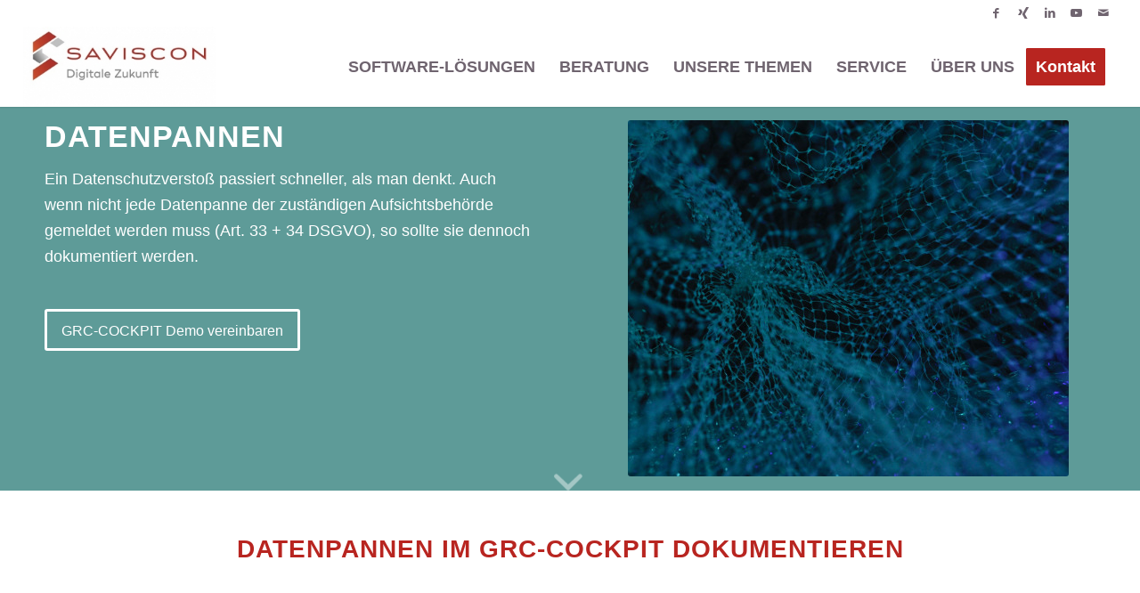

--- FILE ---
content_type: text/html; charset=UTF-8
request_url: https://saviscon.de/datenpannen
body_size: 21320
content:
<!DOCTYPE html>
<html lang="de" class="html_stretched responsive av-preloader-disabled  html_header_top html_logo_left html_main_nav_header html_menu_right html_slim html_header_sticky html_header_shrinking html_header_topbar_active html_mobile_menu_tablet html_header_searchicon_disabled html_content_align_center html_header_unstick_top_disabled html_header_stretch html_minimal_header html_minimal_header_shadow html_av-submenu-hidden html_av-submenu-display-click html_av-overlay-side html_av-overlay-side-minimal html_av-submenu-clone html_entry_id_8269 av-cookies-no-cookie-consent av-no-preview av-default-lightbox html_text_menu_active av-mobile-menu-switch-default">
<head>
<meta charset="UTF-8" />
<!-- mobile setting -->
<meta name="viewport" content="width=device-width, initial-scale=1">
<!-- Scripts/CSS and wp_head hook -->
<script type="text/plain" data-cookieconsent="preferences, statistics, marketing">
window.dataLayer = window.dataLayer || [];
function gtag() {
dataLayer.push(arguments);
}
gtag("consent", "default", {
ad_personalization: "denied",
ad_storage: "denied",
ad_user_data: "denied",
analytics_storage: "denied",
functionality_storage: "denied",
personalization_storage: "denied",
security_storage: "granted",
wait_for_update: 500,
});
gtag("set", "ads_data_redaction", true);
</script>
<script type="text/plain" data-cookieconsent="preferences">
(function (w, d, s, l, i) {
w[l] = w[l] || [];
w[l].push({'gtm.start': new Date().getTime(), event: 'gtm.js'});
var f = d.getElementsByTagName(s)[0], j = d.createElement(s), dl = l !== 'dataLayer' ? '&l=' + l : '';
j.async = true;
j.src = 'https://www.googletagmanager.com/gtm.js?id=' + i + dl;
f.parentNode.insertBefore(j, f);
})(
window,
document,
'script',
'dataLayer',
'GTM-K463PZV'
);
</script>
<script type="text/javascript"
id="Cookiebot"
src="https://consent.cookiebot.com/uc.js"
data-implementation="wp"
data-cbid="ac06919d-07c8-4545-a9e3-1dfc7489510e"
></script>
<meta name='robots' content='index, follow, max-image-preview:large, max-snippet:-1, max-video-preview:-1' />
<!-- This site is optimized with the Yoast SEO plugin v26.8 - https://yoast.com/product/yoast-seo-wordpress/ -->
<title>Datenpannen dokumentieren - SAVISCON GmbH</title>
<meta name="description" content="Ein Datenschutzverstoß passiert schneller, als man denkt. Dokumentieren Sie Ihre Datenpannen digital im SAVISCON GRC-COCKPIT." />
<link rel="canonical" href="https://saviscon.de/datenpannen" />
<meta property="og:locale" content="de_DE" />
<meta property="og:type" content="article" />
<meta property="og:title" content="Datenpannen dokumentieren - SAVISCON GmbH" />
<meta property="og:description" content="Ein Datenschutzverstoß passiert schneller, als man denkt. Dokumentieren Sie Ihre Datenpannen digital im SAVISCON GRC-COCKPIT." />
<meta property="og:url" content="https://saviscon.de/datenpannen" />
<meta property="og:site_name" content="SAVISCON GmbH" />
<meta property="article:publisher" content="https://www.facebook.com/SAVISCON" />
<meta property="article:modified_time" content="2024-02-16T09:53:28+00:00" />
<meta name="twitter:card" content="summary_large_image" />
<meta name="twitter:label1" content="Geschätzte Lesezeit" />
<meta name="twitter:data1" content="2 Minuten" />
<script type="application/ld+json" class="yoast-schema-graph">{"@context":"https://schema.org","@graph":[{"@type":"WebPage","@id":"https://saviscon.de/datenpannen","url":"https://saviscon.de/datenpannen","name":"Datenpannen dokumentieren - SAVISCON GmbH","isPartOf":{"@id":"https://saviscon.de/#website"},"datePublished":"2022-12-02T08:44:07+00:00","dateModified":"2024-02-16T09:53:28+00:00","description":"Ein Datenschutzverstoß passiert schneller, als man denkt. Dokumentieren Sie Ihre Datenpannen digital im SAVISCON GRC-COCKPIT.","breadcrumb":{"@id":"https://saviscon.de/datenpannen#breadcrumb"},"inLanguage":"de","potentialAction":[{"@type":"ReadAction","target":["https://saviscon.de/datenpannen"]}]},{"@type":"BreadcrumbList","@id":"https://saviscon.de/datenpannen#breadcrumb","itemListElement":[{"@type":"ListItem","position":1,"name":"Startseite","item":"https://saviscon.de/saviscon-startseite"},{"@type":"ListItem","position":2,"name":"Datenpannen (Software)"}]},{"@type":"WebSite","@id":"https://saviscon.de/#website","url":"https://saviscon.de/","name":"SAVISCON GmbH","description":"Digitale Zukunft","publisher":{"@id":"https://saviscon.de/#organization"},"potentialAction":[{"@type":"SearchAction","target":{"@type":"EntryPoint","urlTemplate":"https://saviscon.de/?s={search_term_string}"},"query-input":{"@type":"PropertyValueSpecification","valueRequired":true,"valueName":"search_term_string"}}],"inLanguage":"de"},{"@type":"Organization","@id":"https://saviscon.de/#organization","name":"SAVISCON GmbH","url":"https://saviscon.de/","logo":{"@type":"ImageObject","inLanguage":"de","@id":"https://saviscon.de/#/schema/logo/image/","url":"https://saviscon.de/wp-content/uploads/2020/04/saviscon-logo-digitale-zukunft.jpg","contentUrl":"https://saviscon.de/wp-content/uploads/2020/04/saviscon-logo-digitale-zukunft.jpg","width":1920,"height":1920,"caption":"SAVISCON GmbH"},"image":{"@id":"https://saviscon.de/#/schema/logo/image/"},"sameAs":["https://www.facebook.com/SAVISCON"]}]}</script>
<!-- / Yoast SEO plugin. -->
<link rel="alternate" type="application/rss+xml" title="SAVISCON GmbH &raquo; Feed" href="https://saviscon.de/feed" />
<link rel="alternate" type="application/rss+xml" title="SAVISCON GmbH &raquo; Kommentar-Feed" href="https://saviscon.de/comments/feed" />
<link rel="alternate" title="oEmbed (JSON)" type="application/json+oembed" href="https://saviscon.de/wp-json/oembed/1.0/embed?url=https%3A%2F%2Fsaviscon.de%2Fdatenpannen" />
<link rel="alternate" title="oEmbed (XML)" type="text/xml+oembed" href="https://saviscon.de/wp-json/oembed/1.0/embed?url=https%3A%2F%2Fsaviscon.de%2Fdatenpannen&#038;format=xml" />
<style id='wp-img-auto-sizes-contain-inline-css' type='text/css'>
img:is([sizes=auto i],[sizes^="auto," i]){contain-intrinsic-size:3000px 1500px}
/*# sourceURL=wp-img-auto-sizes-contain-inline-css */
</style>
<style id='wp-block-library-inline-css' type='text/css'>
:root{--wp-block-synced-color:#7a00df;--wp-block-synced-color--rgb:122,0,223;--wp-bound-block-color:var(--wp-block-synced-color);--wp-editor-canvas-background:#ddd;--wp-admin-theme-color:#007cba;--wp-admin-theme-color--rgb:0,124,186;--wp-admin-theme-color-darker-10:#006ba1;--wp-admin-theme-color-darker-10--rgb:0,107,160.5;--wp-admin-theme-color-darker-20:#005a87;--wp-admin-theme-color-darker-20--rgb:0,90,135;--wp-admin-border-width-focus:2px}@media (min-resolution:192dpi){:root{--wp-admin-border-width-focus:1.5px}}.wp-element-button{cursor:pointer}:root .has-very-light-gray-background-color{background-color:#eee}:root .has-very-dark-gray-background-color{background-color:#313131}:root .has-very-light-gray-color{color:#eee}:root .has-very-dark-gray-color{color:#313131}:root .has-vivid-green-cyan-to-vivid-cyan-blue-gradient-background{background:linear-gradient(135deg,#00d084,#0693e3)}:root .has-purple-crush-gradient-background{background:linear-gradient(135deg,#34e2e4,#4721fb 50%,#ab1dfe)}:root .has-hazy-dawn-gradient-background{background:linear-gradient(135deg,#faaca8,#dad0ec)}:root .has-subdued-olive-gradient-background{background:linear-gradient(135deg,#fafae1,#67a671)}:root .has-atomic-cream-gradient-background{background:linear-gradient(135deg,#fdd79a,#004a59)}:root .has-nightshade-gradient-background{background:linear-gradient(135deg,#330968,#31cdcf)}:root .has-midnight-gradient-background{background:linear-gradient(135deg,#020381,#2874fc)}:root{--wp--preset--font-size--normal:16px;--wp--preset--font-size--huge:42px}.has-regular-font-size{font-size:1em}.has-larger-font-size{font-size:2.625em}.has-normal-font-size{font-size:var(--wp--preset--font-size--normal)}.has-huge-font-size{font-size:var(--wp--preset--font-size--huge)}.has-text-align-center{text-align:center}.has-text-align-left{text-align:left}.has-text-align-right{text-align:right}.has-fit-text{white-space:nowrap!important}#end-resizable-editor-section{display:none}.aligncenter{clear:both}.items-justified-left{justify-content:flex-start}.items-justified-center{justify-content:center}.items-justified-right{justify-content:flex-end}.items-justified-space-between{justify-content:space-between}.screen-reader-text{border:0;clip-path:inset(50%);height:1px;margin:-1px;overflow:hidden;padding:0;position:absolute;width:1px;word-wrap:normal!important}.screen-reader-text:focus{background-color:#ddd;clip-path:none;color:#444;display:block;font-size:1em;height:auto;left:5px;line-height:normal;padding:15px 23px 14px;text-decoration:none;top:5px;width:auto;z-index:100000}html :where(.has-border-color){border-style:solid}html :where([style*=border-top-color]){border-top-style:solid}html :where([style*=border-right-color]){border-right-style:solid}html :where([style*=border-bottom-color]){border-bottom-style:solid}html :where([style*=border-left-color]){border-left-style:solid}html :where([style*=border-width]){border-style:solid}html :where([style*=border-top-width]){border-top-style:solid}html :where([style*=border-right-width]){border-right-style:solid}html :where([style*=border-bottom-width]){border-bottom-style:solid}html :where([style*=border-left-width]){border-left-style:solid}html :where(img[class*=wp-image-]){height:auto;max-width:100%}:where(figure){margin:0 0 1em}html :where(.is-position-sticky){--wp-admin--admin-bar--position-offset:var(--wp-admin--admin-bar--height,0px)}@media screen and (max-width:600px){html :where(.is-position-sticky){--wp-admin--admin-bar--position-offset:0px}}
/*# sourceURL=wp-block-library-inline-css */
</style><style id='global-styles-inline-css' type='text/css'>
:root{--wp--preset--aspect-ratio--square: 1;--wp--preset--aspect-ratio--4-3: 4/3;--wp--preset--aspect-ratio--3-4: 3/4;--wp--preset--aspect-ratio--3-2: 3/2;--wp--preset--aspect-ratio--2-3: 2/3;--wp--preset--aspect-ratio--16-9: 16/9;--wp--preset--aspect-ratio--9-16: 9/16;--wp--preset--color--black: #000000;--wp--preset--color--cyan-bluish-gray: #abb8c3;--wp--preset--color--white: #ffffff;--wp--preset--color--pale-pink: #f78da7;--wp--preset--color--vivid-red: #cf2e2e;--wp--preset--color--luminous-vivid-orange: #ff6900;--wp--preset--color--luminous-vivid-amber: #fcb900;--wp--preset--color--light-green-cyan: #7bdcb5;--wp--preset--color--vivid-green-cyan: #00d084;--wp--preset--color--pale-cyan-blue: #8ed1fc;--wp--preset--color--vivid-cyan-blue: #0693e3;--wp--preset--color--vivid-purple: #9b51e0;--wp--preset--color--metallic-red: #b02b2c;--wp--preset--color--maximum-yellow-red: #edae44;--wp--preset--color--yellow-sun: #eeee22;--wp--preset--color--palm-leaf: #83a846;--wp--preset--color--aero: #7bb0e7;--wp--preset--color--old-lavender: #745f7e;--wp--preset--color--steel-teal: #5f8789;--wp--preset--color--raspberry-pink: #d65799;--wp--preset--color--medium-turquoise: #4ecac2;--wp--preset--gradient--vivid-cyan-blue-to-vivid-purple: linear-gradient(135deg,rgb(6,147,227) 0%,rgb(155,81,224) 100%);--wp--preset--gradient--light-green-cyan-to-vivid-green-cyan: linear-gradient(135deg,rgb(122,220,180) 0%,rgb(0,208,130) 100%);--wp--preset--gradient--luminous-vivid-amber-to-luminous-vivid-orange: linear-gradient(135deg,rgb(252,185,0) 0%,rgb(255,105,0) 100%);--wp--preset--gradient--luminous-vivid-orange-to-vivid-red: linear-gradient(135deg,rgb(255,105,0) 0%,rgb(207,46,46) 100%);--wp--preset--gradient--very-light-gray-to-cyan-bluish-gray: linear-gradient(135deg,rgb(238,238,238) 0%,rgb(169,184,195) 100%);--wp--preset--gradient--cool-to-warm-spectrum: linear-gradient(135deg,rgb(74,234,220) 0%,rgb(151,120,209) 20%,rgb(207,42,186) 40%,rgb(238,44,130) 60%,rgb(251,105,98) 80%,rgb(254,248,76) 100%);--wp--preset--gradient--blush-light-purple: linear-gradient(135deg,rgb(255,206,236) 0%,rgb(152,150,240) 100%);--wp--preset--gradient--blush-bordeaux: linear-gradient(135deg,rgb(254,205,165) 0%,rgb(254,45,45) 50%,rgb(107,0,62) 100%);--wp--preset--gradient--luminous-dusk: linear-gradient(135deg,rgb(255,203,112) 0%,rgb(199,81,192) 50%,rgb(65,88,208) 100%);--wp--preset--gradient--pale-ocean: linear-gradient(135deg,rgb(255,245,203) 0%,rgb(182,227,212) 50%,rgb(51,167,181) 100%);--wp--preset--gradient--electric-grass: linear-gradient(135deg,rgb(202,248,128) 0%,rgb(113,206,126) 100%);--wp--preset--gradient--midnight: linear-gradient(135deg,rgb(2,3,129) 0%,rgb(40,116,252) 100%);--wp--preset--font-size--small: 1rem;--wp--preset--font-size--medium: 1.125rem;--wp--preset--font-size--large: 1.75rem;--wp--preset--font-size--x-large: clamp(1.75rem, 3vw, 2.25rem);--wp--preset--spacing--20: 0.44rem;--wp--preset--spacing--30: 0.67rem;--wp--preset--spacing--40: 1rem;--wp--preset--spacing--50: 1.5rem;--wp--preset--spacing--60: 2.25rem;--wp--preset--spacing--70: 3.38rem;--wp--preset--spacing--80: 5.06rem;--wp--preset--shadow--natural: 6px 6px 9px rgba(0, 0, 0, 0.2);--wp--preset--shadow--deep: 12px 12px 50px rgba(0, 0, 0, 0.4);--wp--preset--shadow--sharp: 6px 6px 0px rgba(0, 0, 0, 0.2);--wp--preset--shadow--outlined: 6px 6px 0px -3px rgb(255, 255, 255), 6px 6px rgb(0, 0, 0);--wp--preset--shadow--crisp: 6px 6px 0px rgb(0, 0, 0);}:root { --wp--style--global--content-size: 800px;--wp--style--global--wide-size: 1130px; }:where(body) { margin: 0; }.wp-site-blocks > .alignleft { float: left; margin-right: 2em; }.wp-site-blocks > .alignright { float: right; margin-left: 2em; }.wp-site-blocks > .aligncenter { justify-content: center; margin-left: auto; margin-right: auto; }:where(.is-layout-flex){gap: 0.5em;}:where(.is-layout-grid){gap: 0.5em;}.is-layout-flow > .alignleft{float: left;margin-inline-start: 0;margin-inline-end: 2em;}.is-layout-flow > .alignright{float: right;margin-inline-start: 2em;margin-inline-end: 0;}.is-layout-flow > .aligncenter{margin-left: auto !important;margin-right: auto !important;}.is-layout-constrained > .alignleft{float: left;margin-inline-start: 0;margin-inline-end: 2em;}.is-layout-constrained > .alignright{float: right;margin-inline-start: 2em;margin-inline-end: 0;}.is-layout-constrained > .aligncenter{margin-left: auto !important;margin-right: auto !important;}.is-layout-constrained > :where(:not(.alignleft):not(.alignright):not(.alignfull)){max-width: var(--wp--style--global--content-size);margin-left: auto !important;margin-right: auto !important;}.is-layout-constrained > .alignwide{max-width: var(--wp--style--global--wide-size);}body .is-layout-flex{display: flex;}.is-layout-flex{flex-wrap: wrap;align-items: center;}.is-layout-flex > :is(*, div){margin: 0;}body .is-layout-grid{display: grid;}.is-layout-grid > :is(*, div){margin: 0;}body{padding-top: 0px;padding-right: 0px;padding-bottom: 0px;padding-left: 0px;}a:where(:not(.wp-element-button)){text-decoration: underline;}:root :where(.wp-element-button, .wp-block-button__link){background-color: #32373c;border-width: 0;color: #fff;font-family: inherit;font-size: inherit;font-style: inherit;font-weight: inherit;letter-spacing: inherit;line-height: inherit;padding-top: calc(0.667em + 2px);padding-right: calc(1.333em + 2px);padding-bottom: calc(0.667em + 2px);padding-left: calc(1.333em + 2px);text-decoration: none;text-transform: inherit;}.has-black-color{color: var(--wp--preset--color--black) !important;}.has-cyan-bluish-gray-color{color: var(--wp--preset--color--cyan-bluish-gray) !important;}.has-white-color{color: var(--wp--preset--color--white) !important;}.has-pale-pink-color{color: var(--wp--preset--color--pale-pink) !important;}.has-vivid-red-color{color: var(--wp--preset--color--vivid-red) !important;}.has-luminous-vivid-orange-color{color: var(--wp--preset--color--luminous-vivid-orange) !important;}.has-luminous-vivid-amber-color{color: var(--wp--preset--color--luminous-vivid-amber) !important;}.has-light-green-cyan-color{color: var(--wp--preset--color--light-green-cyan) !important;}.has-vivid-green-cyan-color{color: var(--wp--preset--color--vivid-green-cyan) !important;}.has-pale-cyan-blue-color{color: var(--wp--preset--color--pale-cyan-blue) !important;}.has-vivid-cyan-blue-color{color: var(--wp--preset--color--vivid-cyan-blue) !important;}.has-vivid-purple-color{color: var(--wp--preset--color--vivid-purple) !important;}.has-metallic-red-color{color: var(--wp--preset--color--metallic-red) !important;}.has-maximum-yellow-red-color{color: var(--wp--preset--color--maximum-yellow-red) !important;}.has-yellow-sun-color{color: var(--wp--preset--color--yellow-sun) !important;}.has-palm-leaf-color{color: var(--wp--preset--color--palm-leaf) !important;}.has-aero-color{color: var(--wp--preset--color--aero) !important;}.has-old-lavender-color{color: var(--wp--preset--color--old-lavender) !important;}.has-steel-teal-color{color: var(--wp--preset--color--steel-teal) !important;}.has-raspberry-pink-color{color: var(--wp--preset--color--raspberry-pink) !important;}.has-medium-turquoise-color{color: var(--wp--preset--color--medium-turquoise) !important;}.has-black-background-color{background-color: var(--wp--preset--color--black) !important;}.has-cyan-bluish-gray-background-color{background-color: var(--wp--preset--color--cyan-bluish-gray) !important;}.has-white-background-color{background-color: var(--wp--preset--color--white) !important;}.has-pale-pink-background-color{background-color: var(--wp--preset--color--pale-pink) !important;}.has-vivid-red-background-color{background-color: var(--wp--preset--color--vivid-red) !important;}.has-luminous-vivid-orange-background-color{background-color: var(--wp--preset--color--luminous-vivid-orange) !important;}.has-luminous-vivid-amber-background-color{background-color: var(--wp--preset--color--luminous-vivid-amber) !important;}.has-light-green-cyan-background-color{background-color: var(--wp--preset--color--light-green-cyan) !important;}.has-vivid-green-cyan-background-color{background-color: var(--wp--preset--color--vivid-green-cyan) !important;}.has-pale-cyan-blue-background-color{background-color: var(--wp--preset--color--pale-cyan-blue) !important;}.has-vivid-cyan-blue-background-color{background-color: var(--wp--preset--color--vivid-cyan-blue) !important;}.has-vivid-purple-background-color{background-color: var(--wp--preset--color--vivid-purple) !important;}.has-metallic-red-background-color{background-color: var(--wp--preset--color--metallic-red) !important;}.has-maximum-yellow-red-background-color{background-color: var(--wp--preset--color--maximum-yellow-red) !important;}.has-yellow-sun-background-color{background-color: var(--wp--preset--color--yellow-sun) !important;}.has-palm-leaf-background-color{background-color: var(--wp--preset--color--palm-leaf) !important;}.has-aero-background-color{background-color: var(--wp--preset--color--aero) !important;}.has-old-lavender-background-color{background-color: var(--wp--preset--color--old-lavender) !important;}.has-steel-teal-background-color{background-color: var(--wp--preset--color--steel-teal) !important;}.has-raspberry-pink-background-color{background-color: var(--wp--preset--color--raspberry-pink) !important;}.has-medium-turquoise-background-color{background-color: var(--wp--preset--color--medium-turquoise) !important;}.has-black-border-color{border-color: var(--wp--preset--color--black) !important;}.has-cyan-bluish-gray-border-color{border-color: var(--wp--preset--color--cyan-bluish-gray) !important;}.has-white-border-color{border-color: var(--wp--preset--color--white) !important;}.has-pale-pink-border-color{border-color: var(--wp--preset--color--pale-pink) !important;}.has-vivid-red-border-color{border-color: var(--wp--preset--color--vivid-red) !important;}.has-luminous-vivid-orange-border-color{border-color: var(--wp--preset--color--luminous-vivid-orange) !important;}.has-luminous-vivid-amber-border-color{border-color: var(--wp--preset--color--luminous-vivid-amber) !important;}.has-light-green-cyan-border-color{border-color: var(--wp--preset--color--light-green-cyan) !important;}.has-vivid-green-cyan-border-color{border-color: var(--wp--preset--color--vivid-green-cyan) !important;}.has-pale-cyan-blue-border-color{border-color: var(--wp--preset--color--pale-cyan-blue) !important;}.has-vivid-cyan-blue-border-color{border-color: var(--wp--preset--color--vivid-cyan-blue) !important;}.has-vivid-purple-border-color{border-color: var(--wp--preset--color--vivid-purple) !important;}.has-metallic-red-border-color{border-color: var(--wp--preset--color--metallic-red) !important;}.has-maximum-yellow-red-border-color{border-color: var(--wp--preset--color--maximum-yellow-red) !important;}.has-yellow-sun-border-color{border-color: var(--wp--preset--color--yellow-sun) !important;}.has-palm-leaf-border-color{border-color: var(--wp--preset--color--palm-leaf) !important;}.has-aero-border-color{border-color: var(--wp--preset--color--aero) !important;}.has-old-lavender-border-color{border-color: var(--wp--preset--color--old-lavender) !important;}.has-steel-teal-border-color{border-color: var(--wp--preset--color--steel-teal) !important;}.has-raspberry-pink-border-color{border-color: var(--wp--preset--color--raspberry-pink) !important;}.has-medium-turquoise-border-color{border-color: var(--wp--preset--color--medium-turquoise) !important;}.has-vivid-cyan-blue-to-vivid-purple-gradient-background{background: var(--wp--preset--gradient--vivid-cyan-blue-to-vivid-purple) !important;}.has-light-green-cyan-to-vivid-green-cyan-gradient-background{background: var(--wp--preset--gradient--light-green-cyan-to-vivid-green-cyan) !important;}.has-luminous-vivid-amber-to-luminous-vivid-orange-gradient-background{background: var(--wp--preset--gradient--luminous-vivid-amber-to-luminous-vivid-orange) !important;}.has-luminous-vivid-orange-to-vivid-red-gradient-background{background: var(--wp--preset--gradient--luminous-vivid-orange-to-vivid-red) !important;}.has-very-light-gray-to-cyan-bluish-gray-gradient-background{background: var(--wp--preset--gradient--very-light-gray-to-cyan-bluish-gray) !important;}.has-cool-to-warm-spectrum-gradient-background{background: var(--wp--preset--gradient--cool-to-warm-spectrum) !important;}.has-blush-light-purple-gradient-background{background: var(--wp--preset--gradient--blush-light-purple) !important;}.has-blush-bordeaux-gradient-background{background: var(--wp--preset--gradient--blush-bordeaux) !important;}.has-luminous-dusk-gradient-background{background: var(--wp--preset--gradient--luminous-dusk) !important;}.has-pale-ocean-gradient-background{background: var(--wp--preset--gradient--pale-ocean) !important;}.has-electric-grass-gradient-background{background: var(--wp--preset--gradient--electric-grass) !important;}.has-midnight-gradient-background{background: var(--wp--preset--gradient--midnight) !important;}.has-small-font-size{font-size: var(--wp--preset--font-size--small) !important;}.has-medium-font-size{font-size: var(--wp--preset--font-size--medium) !important;}.has-large-font-size{font-size: var(--wp--preset--font-size--large) !important;}.has-x-large-font-size{font-size: var(--wp--preset--font-size--x-large) !important;}
/*# sourceURL=global-styles-inline-css */
</style>
<link rel='stylesheet' id='wppopups-base-css' href='https://saviscon.de/wp-content/plugins/wp-popups-lite/src/assets/css/wppopups-base.css?ver=2.2.0.3' type='text/css' media='all' />
<link rel='stylesheet' id='avia-merged-styles-css' href='https://saviscon.de/wp-content/uploads/dynamic_avia/avia-merged-styles-dc15019f1e41937ae9de67c117b1251f---69774c3baa8ba.css' type='text/css' media='all' />
<link rel='stylesheet' id='avia-single-post-8269-css' href='https://saviscon.de/wp-content/uploads/dynamic_avia/avia_posts_css/post-8269.css?ver=ver-1769466900' type='text/css' media='all' />
<script src='//saviscon.de/wp-content/cache/wpfc-minified/ll1lcan1/7ua48.js' type="text/javascript"></script>
<!-- <script type="text/javascript" src="https://saviscon.de/wp-includes/js/jquery/jquery.min.js?ver=3.7.1" id="jquery-core-js"></script> -->
<!-- <script type="text/javascript" src="https://saviscon.de/wp-includes/js/jquery/jquery-migrate.min.js?ver=3.4.1" id="jquery-migrate-js"></script> -->
<!-- <script type="text/javascript" src="https://saviscon.de/wp-content/uploads/dynamic_avia/avia-head-scripts-4eef96767e7ec578c4dcc5eae96076c2---69774c3bd0e04.js" id="avia-head-scripts-js"></script> -->
<link rel="https://api.w.org/" href="https://saviscon.de/wp-json/" /><link rel="alternate" title="JSON" type="application/json" href="https://saviscon.de/wp-json/wp/v2/pages/8269" /><link rel="EditURI" type="application/rsd+xml" title="RSD" href="https://saviscon.de/xmlrpc.php?rsd" />
<meta name="generator" content="WordPress 6.9" />
<link rel='shortlink' href='https://saviscon.de/?p=8269' />
<link rel="icon" href="https://saviscon.de/wp-content/uploads/2019/06/cropped-saviscon_logo-300x300.png" type="image/png">
<!--[if lt IE 9]><script src="https://saviscon.de/wp-content/themes/enfold/js/html5shiv.js"></script><![endif]--><link rel="profile" href="https://gmpg.org/xfn/11" />
<link rel="alternate" type="application/rss+xml" title="SAVISCON GmbH RSS2 Feed" href="https://saviscon.de/feed" />
<link rel="pingback" href="https://saviscon.de/xmlrpc.php" />
<style type="text/css">
body.page-id-638  #CybotCookiebotDialog, body.privacy-policy #CybotCookiebotDialog { display: none !important; }
</style>
<!-- To speed up the rendering and to display the site as fast as possible to the user we include some styles and scripts for above the fold content inline -->
<script type="text/javascript">'use strict';var avia_is_mobile=!1;if(/Android|webOS|iPhone|iPad|iPod|BlackBerry|IEMobile|Opera Mini/i.test(navigator.userAgent)&&'ontouchstart' in document.documentElement){avia_is_mobile=!0;document.documentElement.className+=' avia_mobile '}
else{document.documentElement.className+=' avia_desktop '};document.documentElement.className+=' js_active ';(function(){var e=['-webkit-','-moz-','-ms-',''],n='',o=!1,a=!1;for(var t in e){if(e[t]+'transform' in document.documentElement.style){o=!0;n=e[t]+'transform'};if(e[t]+'perspective' in document.documentElement.style){a=!0}};if(o){document.documentElement.className+=' avia_transform '};if(a){document.documentElement.className+=' avia_transform3d '};if(typeof document.getElementsByClassName=='function'&&typeof document.documentElement.getBoundingClientRect=='function'&&avia_is_mobile==!1){if(n&&window.innerHeight>0){setTimeout(function(){var e=0,o={},a=0,t=document.getElementsByClassName('av-parallax'),i=window.pageYOffset||document.documentElement.scrollTop;for(e=0;e<t.length;e++){t[e].style.top='0px';o=t[e].getBoundingClientRect();a=Math.ceil((window.innerHeight+i-o.top)*0.3);t[e].style[n]='translate(0px, '+a+'px)';t[e].style.top='auto';t[e].className+=' enabled-parallax '}},50)}}})();</script><link rel="icon" href="https://saviscon.de/wp-content/uploads/2019/06/cropped-cropped-saviscon_logo-1-32x32.png" sizes="32x32" />
<link rel="icon" href="https://saviscon.de/wp-content/uploads/2019/06/cropped-cropped-saviscon_logo-1-192x192.png" sizes="192x192" />
<link rel="apple-touch-icon" href="https://saviscon.de/wp-content/uploads/2019/06/cropped-cropped-saviscon_logo-1-180x180.png" />
<meta name="msapplication-TileImage" content="https://saviscon.de/wp-content/uploads/2019/06/cropped-cropped-saviscon_logo-1-270x270.png" />
<style type="text/css" id="wp-custom-css">
.wpforms-form button[type=submit] {
background-color: #b82025 !important;
border-color: #b82025 !important;
color: #fff !important;
}
.wpforms-form button[type=submit]:hover {
background-color: #a31c20 !important;
}
</style>
<style type="text/css">
@font-face {font-family: 'entypo-fontello-enfold'; font-weight: normal; font-style: normal; font-display: auto;
src: url('https://saviscon.de/wp-content/themes/enfold/config-templatebuilder/avia-template-builder/assets/fonts/entypo-fontello-enfold/entypo-fontello-enfold.woff2') format('woff2'),
url('https://saviscon.de/wp-content/themes/enfold/config-templatebuilder/avia-template-builder/assets/fonts/entypo-fontello-enfold/entypo-fontello-enfold.woff') format('woff'),
url('https://saviscon.de/wp-content/themes/enfold/config-templatebuilder/avia-template-builder/assets/fonts/entypo-fontello-enfold/entypo-fontello-enfold.ttf') format('truetype'),
url('https://saviscon.de/wp-content/themes/enfold/config-templatebuilder/avia-template-builder/assets/fonts/entypo-fontello-enfold/entypo-fontello-enfold.svg#entypo-fontello-enfold') format('svg'),
url('https://saviscon.de/wp-content/themes/enfold/config-templatebuilder/avia-template-builder/assets/fonts/entypo-fontello-enfold/entypo-fontello-enfold.eot'),
url('https://saviscon.de/wp-content/themes/enfold/config-templatebuilder/avia-template-builder/assets/fonts/entypo-fontello-enfold/entypo-fontello-enfold.eot?#iefix') format('embedded-opentype');
}
#top .avia-font-entypo-fontello-enfold, body .avia-font-entypo-fontello-enfold, html body [data-av_iconfont='entypo-fontello-enfold']:before{ font-family: 'entypo-fontello-enfold'; }
@font-face {font-family: 'entypo-fontello'; font-weight: normal; font-style: normal; font-display: auto;
src: url('https://saviscon.de/wp-content/themes/enfold/config-templatebuilder/avia-template-builder/assets/fonts/entypo-fontello/entypo-fontello.woff2') format('woff2'),
url('https://saviscon.de/wp-content/themes/enfold/config-templatebuilder/avia-template-builder/assets/fonts/entypo-fontello/entypo-fontello.woff') format('woff'),
url('https://saviscon.de/wp-content/themes/enfold/config-templatebuilder/avia-template-builder/assets/fonts/entypo-fontello/entypo-fontello.ttf') format('truetype'),
url('https://saviscon.de/wp-content/themes/enfold/config-templatebuilder/avia-template-builder/assets/fonts/entypo-fontello/entypo-fontello.svg#entypo-fontello') format('svg'),
url('https://saviscon.de/wp-content/themes/enfold/config-templatebuilder/avia-template-builder/assets/fonts/entypo-fontello/entypo-fontello.eot'),
url('https://saviscon.de/wp-content/themes/enfold/config-templatebuilder/avia-template-builder/assets/fonts/entypo-fontello/entypo-fontello.eot?#iefix') format('embedded-opentype');
}
#top .avia-font-entypo-fontello, body .avia-font-entypo-fontello, html body [data-av_iconfont='entypo-fontello']:before{ font-family: 'entypo-fontello'; }
</style>
<!--
Debugging Info for Theme support: 
Theme: Enfold
Version: 7.1.3
Installed: enfold
AviaFramework Version: 5.6
AviaBuilder Version: 6.0
aviaElementManager Version: 1.0.1
ML:268435456-PU:110-PLA:15
WP:6.9
Compress: CSS:all theme files - JS:all theme files
Updates: disabled
PLAu:14
-->
</head>
<body id="top" class="wp-singular page-template-default page page-id-8269 wp-theme-enfold stretched sidebar_shadow rtl_columns av-curtain-numeric arial-websave arial  post-type-page avia-responsive-images-support" itemscope="itemscope" itemtype="https://schema.org/WebPage" >
<div id='wrap_all'>
<header id='header' class='all_colors header_color light_bg_color  av_header_top av_logo_left av_main_nav_header av_menu_right av_slim av_header_sticky av_header_shrinking av_header_stretch av_mobile_menu_tablet av_header_searchicon_disabled av_header_unstick_top_disabled av_seperator_small_border av_minimal_header av_minimal_header_shadow av_bottom_nav_disabled  av_alternate_logo_active' aria-label="Kopfzeile" data-av_shrink_factor='50' role="banner" itemscope="itemscope" itemtype="https://schema.org/WPHeader" >
<div id='header_meta' class='container_wrap container_wrap_meta  av_icon_active_right av_extra_header_active av_secondary_right av_entry_id_8269'>
<div class='container'>
<ul class='noLightbox social_bookmarks icon_count_5'><li class='social_bookmarks_facebook av-social-link-facebook social_icon_1 avia_social_iconfont'><a  target="_blank" aria-label="Link zu Facebook" href='https://www.facebook.com/SAVISCON' data-av_icon='' data-av_iconfont='entypo-fontello' title="Link zu Facebook" desc="Link zu Facebook" title='Link zu Facebook'><span class='avia_hidden_link_text'>Link zu Facebook</span></a></li><li class='social_bookmarks_xing av-social-link-xing social_icon_2 avia_social_iconfont'><a  target="_blank" aria-label="Link zu Xing" href='https://www.xing.com/companies/saviscongmbh' data-av_icon='' data-av_iconfont='entypo-fontello' title="Link zu Xing" desc="Link zu Xing" title='Link zu Xing'><span class='avia_hidden_link_text'>Link zu Xing</span></a></li><li class='social_bookmarks_linkedin av-social-link-linkedin social_icon_3 avia_social_iconfont'><a  target="_blank" aria-label="Link zu LinkedIn" href='https://www.linkedin.com/company/saviscon-gmbh?trk=public_profile_experience-item_result-card_subtitle-click&#038;originalSubdomain=de' data-av_icon='' data-av_iconfont='entypo-fontello' title="Link zu LinkedIn" desc="Link zu LinkedIn" title='Link zu LinkedIn'><span class='avia_hidden_link_text'>Link zu LinkedIn</span></a></li><li class='social_bookmarks_youtube av-social-link-youtube social_icon_4 avia_social_iconfont'><a  target="_blank" aria-label="Link zu Youtube" href='https://www.youtube.com/channel/UCozCC2H7Fw9uB33xPtsJGqQ' data-av_icon='' data-av_iconfont='entypo-fontello' title="Link zu Youtube" desc="Link zu Youtube" title='Link zu Youtube'><span class='avia_hidden_link_text'>Link zu Youtube</span></a></li><li class='social_bookmarks_mail av-social-link-mail social_icon_5 avia_social_iconfont'><a  aria-label="Link zu Mail" href='mailto:info@saviscon.de' data-av_icon='' data-av_iconfont='entypo-fontello' title="Link zu Mail" desc="Link zu Mail" title='Link zu Mail'><span class='avia_hidden_link_text'>Link zu Mail</span></a></li></ul>			      </div>
</div>
<div  id='header_main' class='container_wrap container_wrap_logo'>
<div class='container av-logo-container'><div class='inner-container'><span class='logo avia-standard-logo'><a href='https://saviscon.de/' class='' aria-label='SAVISCON GmbH' ><img src="https://saviscon.de/wp-content/uploads/2020/05/saviscon-logo-300x125.jpg" height="100" width="300" alt='SAVISCON GmbH' title='' /></a></span><nav class='main_menu' data-selectname='Seite auswählen'  role="navigation" itemscope="itemscope" itemtype="https://schema.org/SiteNavigationElement" ><div class="avia-menu av-main-nav-wrap"><ul role="menu" class="menu av-main-nav" id="avia-menu"><li role="menuitem" id="menu-item-7182" class="menu-item menu-item-type-custom menu-item-object-custom menu-item-has-children menu-item-mega-parent  menu-item-top-level menu-item-top-level-1"><a href="#" itemprop="url" tabindex="0"><span class="avia-bullet"></span><span class="avia-menu-text">SOFTWARE-LÖSUNGEN</span><span class="avia-menu-fx"><span class="avia-arrow-wrap"><span class="avia-arrow"></span></span></span></a>
<div class='avia_mega_div avia_mega2 six units'>
<ul class="sub-menu">
<li role="menuitem" id="menu-item-11552" class="menu-item menu-item-type-post_type menu-item-object-page menu-item-has-children avia_mega_menu_columns_2 three units  avia_mega_menu_columns_first"><span class='mega_menu_title heading-color av-special-font'><a href='https://saviscon.de/grc-cockpit-die-grc-komplettloesung-von-saviscon'>GRC-COCKPIT</a></span>
<ul class="sub-menu">
<li role="menuitem" id="menu-item-8411" class="menu-item menu-item-type-custom menu-item-object-custom"><a href="https://saviscon.de/datenschutz-management-software" itemprop="url" tabindex="0"><span class="avia-bullet"></span><span class="avia-menu-text">Datenschutz-Management Software</span></a></li>
<li role="menuitem" id="menu-item-8033" class="menu-item menu-item-type-post_type menu-item-object-page"><a href="https://saviscon.de/hinweisgebersystem" itemprop="url" tabindex="0"><span class="avia-bullet"></span><span class="avia-menu-text">Hinweisgebersystem</span></a></li>
</ul>
</li>
<li role="menuitem" id="menu-item-8028" class="menu-item menu-item-type-post_type menu-item-object-page avia_mega_menu_columns_2 three units avia_mega_menu_columns_last"><span class='mega_menu_title heading-color av-special-font'><a href='https://saviscon.de/brief-assistent'>BRIEF-ASSISTENT</a></span></li>
</ul>
</div>
</li>
<li role="menuitem" id="menu-item-8231" class="menu-item menu-item-type-custom menu-item-object-custom menu-item-has-children menu-item-mega-parent  menu-item-top-level menu-item-top-level-2"><a href="#" itemprop="url" tabindex="0"><span class="avia-bullet"></span><span class="avia-menu-text">BERATUNG</span><span class="avia-menu-fx"><span class="avia-arrow-wrap"><span class="avia-arrow"></span></span></span></a>
<div class='avia_mega_div avia_mega4 twelve units'>
<ul class="sub-menu">
<li role="menuitem" id="menu-item-8232" class="menu-item menu-item-type-post_type menu-item-object-page avia_mega_menu_columns_4 three units  avia_mega_menu_columns_first"><span class='mega_menu_title heading-color av-special-font'><a href='https://saviscon.de/customer-communication-management-beratung'>Customer Communication Management</a></span></li>
<li role="menuitem" id="menu-item-8438" class="menu-item menu-item-type-custom menu-item-object-custom avia_mega_menu_columns_4 three units "><span class='mega_menu_title heading-color av-special-font'><a href='https://saviscon.de/datenschutz-management-system-aufsetzen'>Datenschutz-Management-System aufsetzen</a></span></li>
<li role="menuitem" id="menu-item-8400" class="menu-item menu-item-type-custom menu-item-object-custom avia_mega_menu_columns_4 three units "><span class='mega_menu_title heading-color av-special-font'><a href='https://www.saviscon.de/externer-datenschutzbeauftragter'>Externer Datenschutzbeauftragter</a></span></li>
<li role="menuitem" id="menu-item-8762" class="menu-item menu-item-type-post_type menu-item-object-page avia_mega_menu_columns_4 three units avia_mega_menu_columns_last"><span class='mega_menu_title heading-color av-special-font'><a href='https://saviscon.de/consultants'>Consulting-Team</a></span></li>
</ul>
</div>
</li>
<li role="menuitem" id="menu-item-7184" class="menu-item menu-item-type-custom menu-item-object-custom menu-item-has-children menu-item-mega-parent  menu-item-top-level menu-item-top-level-3"><a href="#" itemprop="url" tabindex="0"><span class="avia-bullet"></span><span class="avia-menu-text">UNSERE THEMEN</span><span class="avia-menu-fx"><span class="avia-arrow-wrap"><span class="avia-arrow"></span></span></span></a>
<div class='avia_mega_div avia_mega2 six units'>
<ul class="sub-menu">
<li role="menuitem" id="menu-item-8032" class="menu-item menu-item-type-post_type menu-item-object-page menu-item-has-children avia_mega_menu_columns_2 three units  avia_mega_menu_columns_first"><span class='mega_menu_title heading-color av-special-font'><a href='https://saviscon.de/grc-management'>GRC-Management</a></span>
<ul class="sub-menu">
<li role="menuitem" id="menu-item-8035" class="menu-item menu-item-type-post_type menu-item-object-page"><a href="https://saviscon.de/risiko-management" itemprop="url" tabindex="0"><span class="avia-bullet"></span><span class="avia-menu-text">Risiko-Management</span></a></li>
<li role="menuitem" id="menu-item-8024" class="menu-item menu-item-type-post_type menu-item-object-page"><a href="https://saviscon.de/compliance-management" itemprop="url" tabindex="0"><span class="avia-bullet"></span><span class="avia-menu-text">Compliance-Management</span></a></li>
<li role="menuitem" id="menu-item-8392" class="menu-item menu-item-type-custom menu-item-object-custom"><a href="https://saviscon.de/datenschutz" itemprop="url" tabindex="0"><span class="avia-bullet"></span><span class="avia-menu-text">Datenschutz-Management</span></a></li>
<li role="menuitem" id="menu-item-8034" class="menu-item menu-item-type-post_type menu-item-object-page menu-item-has-children"><a href="https://saviscon.de/it-sicherheit" itemprop="url" tabindex="0"><span class="avia-bullet"></span><span class="avia-menu-text">IT-Sicherheit</span></a>
<ul class="sub-menu">
<li role="menuitem" id="menu-item-8037" class="menu-item menu-item-type-post_type menu-item-object-page"><a href="https://saviscon.de/schutzbedarfsanalyse" itemprop="url" tabindex="0"><span class="avia-bullet"></span><span class="avia-menu-text">Schutzbedarfsanalyse</span></a></li>
</ul>
</li>
</ul>
</li>
<li role="menuitem" id="menu-item-8031" class="menu-item menu-item-type-post_type menu-item-object-page menu-item-has-children avia_mega_menu_columns_2 three units avia_mega_menu_columns_last"><span class='mega_menu_title heading-color av-special-font'><a href='https://saviscon.de/enterprise-content-management'>Enterprise Content Management</a></span>
<ul class="sub-menu">
<li role="menuitem" id="menu-item-8048" class="menu-item menu-item-type-post_type menu-item-object-page"><a href="https://saviscon.de/customer-communication-management" itemprop="url" tabindex="0"><span class="avia-bullet"></span><span class="avia-menu-text">Customer Communication Management</span></a></li>
<li role="menuitem" id="menu-item-8027" class="menu-item menu-item-type-post_type menu-item-object-page"><a href="https://saviscon.de/dokumentenmanagement" itemprop="url" tabindex="0"><span class="avia-bullet"></span><span class="avia-menu-text">Dokumentenmanagement</span></a></li>
</ul>
</li>
</ul>
</div>
</li>
<li role="menuitem" id="menu-item-8041" class="menu-item menu-item-type-custom menu-item-object-custom menu-item-has-children menu-item-mega-parent  menu-item-top-level menu-item-top-level-4"><a href="#" itemprop="url" tabindex="0"><span class="avia-bullet"></span><span class="avia-menu-text">SERVICE</span><span class="avia-menu-fx"><span class="avia-arrow-wrap"><span class="avia-arrow"></span></span></span></a>
<div class='avia_mega_div avia_mega3 nine units'>
<ul class="sub-menu">
<li role="menuitem" id="menu-item-8042" class="menu-item menu-item-type-post_type menu-item-object-page avia_mega_menu_columns_3 three units  avia_mega_menu_columns_first"><span class='mega_menu_title heading-color av-special-font'><a href='https://saviscon.de/whitepaper'>Whitepaper</a></span></li>
<li role="menuitem" id="menu-item-8045" class="menu-item menu-item-type-post_type menu-item-object-page menu-item-has-children avia_mega_menu_columns_3 three units "><span class='mega_menu_title heading-color av-special-font'><a href='https://saviscon.de/webinare'>Webinare</a></span>
<ul class="sub-menu">
<li role="menuitem" id="menu-item-8501" class="menu-item menu-item-type-custom menu-item-object-custom"><a href="https://saviscon.de/webinar-on-demand-it-grundschutz" itemprop="url" tabindex="0"><span class="avia-bullet"></span><span class="avia-menu-text">On-Demand: IT-Grundschutz (BSI | Recplast GmbH)</span></a></li>
<li role="menuitem" id="menu-item-8502" class="menu-item menu-item-type-custom menu-item-object-custom"><a href="https://saviscon.de/webinar-on-demand-digitales-hinweisgebersystem" itemprop="url" tabindex="0"><span class="avia-bullet"></span><span class="avia-menu-text">On-Demand: Digitales Hinweisgebersystem</span></a></li>
<li role="menuitem" id="menu-item-8503" class="menu-item menu-item-type-custom menu-item-object-custom"><a href="https://saviscon.de/webinar-on-demand-lieferkettengesetz" itemprop="url" tabindex="0"><span class="avia-bullet"></span><span class="avia-menu-text">On-Demand: Lieferkettengesetz digital umsetzen</span></a></li>
</ul>
</li>
<li role="menuitem" id="menu-item-8046" class="menu-item menu-item-type-post_type menu-item-object-page avia_mega_menu_columns_3 three units avia_mega_menu_columns_last"><span class='mega_menu_title heading-color av-special-font'><a href='https://saviscon.de/newsletter'>Newsletter</a></span></li>
</ul>
</div>
</li>
<li role="menuitem" id="menu-item-7186" class="menu-item menu-item-type-custom menu-item-object-custom menu-item-has-children menu-item-mega-parent  menu-item-top-level menu-item-top-level-5"><a href="#" itemprop="url" tabindex="0"><span class="avia-bullet"></span><span class="avia-menu-text">ÜBER UNS</span><span class="avia-menu-fx"><span class="avia-arrow-wrap"><span class="avia-arrow"></span></span></span></a>
<div class='avia_mega_div avia_mega6 twelve units'>
<ul class="sub-menu">
<li role="menuitem" id="menu-item-8038" class="menu-item menu-item-type-post_type menu-item-object-page avia_mega_menu_columns_6 three units  avia_mega_menu_columns_first"><span class='mega_menu_title heading-color av-special-font'><a href='https://saviscon.de/ueber-saviscon'>Über SAVISCON</a></span></li>
<li role="menuitem" id="menu-item-8036" class="menu-item menu-item-type-post_type menu-item-object-page avia_mega_menu_columns_6 three units "><span class='mega_menu_title heading-color av-special-font'><a href='https://saviscon.de/saviscon-team'>SAVISCON-Team</a></span></li>
<li role="menuitem" id="menu-item-8029" class="menu-item menu-item-type-post_type menu-item-object-page avia_mega_menu_columns_6 three units "><span class='mega_menu_title heading-color av-special-font'><a href='https://saviscon.de/code-of-conduct'>Code of Conduct</a></span></li>
<li role="menuitem" id="menu-item-8040" class="menu-item menu-item-type-post_type menu-item-object-page avia_mega_menu_columns_6 three units "><span class='mega_menu_title heading-color av-special-font'><a href='https://saviscon.de/partner'>Unsere Partner</a></span></li>
<li role="menuitem" id="menu-item-8039" class="menu-item menu-item-type-post_type menu-item-object-page avia_mega_menu_columns_6 three units "><span class='mega_menu_title heading-color av-special-font'><a href='https://saviscon.de/referenzen'>Referenzen</a></span></li>
<li role="menuitem" id="menu-item-11616" class="menu-item menu-item-type-post_type menu-item-object-page avia_mega_menu_columns_6 three units avia_mega_menu_columns_last"><span class='mega_menu_title heading-color av-special-font'><a href='https://saviscon.de/jobs'>Jobs</a></span></li>
</ul><ul class="sub-menu avia_mega_hr">
<li role="menuitem" id="menu-item-10514" class="menu-item menu-item-type-post_type menu-item-object-page avia_mega_menu_columns_1 three units avia_mega_menu_columns_last avia_mega_menu_columns_first"><span class='mega_menu_title heading-color av-special-font'><a href='https://saviscon.de/blog'>Blog</a></span></li>
</ul>
</div>
</li>
<li role="menuitem" id="menu-item-7187" class="menu-item menu-item-type-custom menu-item-object-custom av-menu-button av-menu-button-colored menu-item-top-level menu-item-top-level-6"><a href="https://saviscon.de/kontakt" itemprop="url" tabindex="0"><span class="avia-bullet"></span><span class="avia-menu-text">Kontakt</span><span class="avia-menu-fx"><span class="avia-arrow-wrap"><span class="avia-arrow"></span></span></span></a></li>
<li class="av-burger-menu-main menu-item-avia-special " role="menuitem">
<a href="#" aria-label="Menü" aria-hidden="false">
<span class="av-hamburger av-hamburger--spin av-js-hamburger">
<span class="av-hamburger-box">
<span class="av-hamburger-inner"></span>
<strong>Menü</strong>
</span>
</span>
<span class="avia_hidden_link_text">Menü</span>
</a>
</li></ul></div></nav></div> </div> 
<!-- end container_wrap-->
</div>
<div class="header_bg"></div>
<!-- end header -->
</header>
<div id='main' class='all_colors' data-scroll-offset='88'>
<div id='av_section_1'  class='avia-section av-l8k4wq0t-c6d6278926caf0c10fa5e25656cf0b08 main_color avia-section-no-padding avia-no-border-styling  avia-builder-el-0  el_before_av_one_full  avia-builder-el-first  avia-bg-style-fixed av-minimum-height av-minimum-height-60 av-height-percent  container_wrap fullsize'   data-av_minimum_height_pc='60' data-av_min_height_opt='percent'><div class="av-section-color-overlay-wrap"><a href='#next-section' title='' class='scroll-down-link av-custom-scroll-down-color avia-svg-icon avia-font-svg_entypo-fontello' data-av_svg_icon='down-open-mini' data-av_iconset='svg_entypo-fontello'><svg version="1.1" xmlns="http://www.w3.org/2000/svg" width="15" height="32" viewBox="0 0 15 32" preserveAspectRatio="xMidYMid meet" aria-labelledby='av-svg-title-1' aria-describedby='av-svg-desc-1' role="graphics-symbol" aria-hidden="true">
<title id='av-svg-title-1'>Scroll to next section</title>
<desc id='av-svg-desc-1'>Scroll to next section</desc>
<path d="M12.96 12.16q0.704-0.832 1.536 0 0.832 0.704 0 1.536l-6.272 6.144q-0.704 0.704-1.536 0l-6.272-6.144q-0.832-0.832 0-1.536 0.768-0.768 1.6 0l5.44 4.992z"></path>
</svg></a><div class='container av-section-cont-open' ><main  role="main" itemprop="mainContentOfPage"  class='template-page content  av-content-full alpha units'><div class='post-entry post-entry-type-page post-entry-8269'><div class='entry-content-wrapper clearfix'>
<div  class='flex_column av-767mvb-6d248ff518f938f21f792f6c2e39c70b av_one_half  avia-builder-el-1  el_before_av_one_half  avia-builder-el-first  first flex_column_div av-column-min-height-pc avia-full-stretch  '  data-av-column-min-height="{&quot;column-min-pc&quot;:&quot;25%&quot;,&quot;column-equal-height&quot;:false}"   ><section  class='av_textblock_section av-l8k4y7o4-06ffad1771edcc91b833626dddc36b68 '   itemscope="itemscope" itemtype="https://schema.org/CreativeWork" ><div class='avia_textblock'  itemprop="text" ><h1 style="color: #ffffff;">Datenpannen</h1>
<p style="color: #ffffff;">Ein Datenschutzverstoß passiert schneller, als man denkt. Auch wenn nicht jede Datenpanne der zuständigen Aufsichtsbehörde gemeldet werden muss (Art. 33 + 34 DSGVO), so sollte sie dennoch dokumentiert werden.</p>
</div></section>
<div  class='hr av-l9s9565i-ab8b3f20bb8ad5b2815671c05a720610 hr-invisible  avia-builder-el-3  el_after_av_textblock  el_before_av_button '><span class='hr-inner '><span class="hr-inner-style"></span></span></div>
<div  class='avia-button-wrap av-lasfy7tv-90aa9d6fafc88fe513fb707849209002-wrap avia_animated_button av-animated-when-visible-95 fade-in avia-button-left  avia-builder-el-4  el_after_av_hr  avia-builder-el-last '><a href='https://www.saviscon.de/datenpannen#demo-vereinbaren'  class='avia-button av-lasfy7tv-90aa9d6fafc88fe513fb707849209002 av-link-btn avia-icon_select-no avia-size-medium avia-position-left avia-color-light'   aria-label="GRC-COCKPIT Demo vereinbaren"><span class='avia_iconbox_title' >GRC-COCKPIT Demo vereinbaren</span></a></div></div><div  class='flex_column av-a75rhg-3395c55b432949f8205d639202c4f0c6 av_one_half  avia-builder-el-5  el_after_av_one_half  avia-builder-el-last  flex_column_div av-column-min-height-pc avia-full-stretch  '  data-av-column-min-height="{&quot;column-min-pc&quot;:&quot;25%&quot;,&quot;column-equal-height&quot;:false}"   ><div  class='avia-image-container av-latijgzo-59d10d265ccca621fc037481001cf4c3 av-styling- avia-align-center  avia-builder-el-6  avia-builder-el-no-sibling '   itemprop="image" itemscope="itemscope" itemtype="https://schema.org/ImageObject" ><div class="avia-image-container-inner"><div class="avia-image-overlay-wrap"><img decoding="async" fetchpriority="high" class='wp-image-8278 avia-img-lazy-loading-not-8278 avia_image ' src="https://saviscon.de/wp-content/uploads/datenpunkte-495x400.jpg" alt='Sinnbild für Datenpunkte' title='datenpunkte'  height="400" width="495"  itemprop="thumbnailUrl" srcset="https://saviscon.de/wp-content/uploads/datenpunkte-495x400.jpg 495w, https://saviscon.de/wp-content/uploads/datenpunkte-845x684.jpg 845w" sizes="(max-width: 495px) 100vw, 495px" /></div></div></div></div>
</div></div></main><!-- close content main element --></div></div></div><div id='after_section_1'  class='main_color av_default_container_wrap container_wrap fullsize'  ><div class='container av-section-cont-open' ><div class='template-page content  av-content-full alpha units'><div class='post-entry post-entry-type-page post-entry-8269'><div class='entry-content-wrapper clearfix'>
<div  class='flex_column av-6asl9z-b1bc97cd24c3d7f42b28ca95b5edb32e av_one_full  avia-builder-el-7  el_after_av_section  el_before_av_section  avia-builder-el-no-sibling  first flex_column_div  '     ><section  class='av_textblock_section av-l6w35a1j-b6f5878120d8b294d923bcf652778fb3 '   itemscope="itemscope" itemtype="https://schema.org/CreativeWork" ><div class='avia_textblock'  itemprop="text" ><h2 style="text-align: center;">Datenpannen im GRC-COCKPIT dokumentieren</h2>
</div></section></div>
</div></div></div><!-- close content main div --></div></div><div id='av_section_2'  class='avia-section av-l8iizsyb-ae46f76788525c777b21cb64e623dbf7 main_color avia-section-default avia-no-border-styling  avia-builder-el-9  el_after_av_one_full  el_before_av_section  avia-bg-style-scroll container_wrap fullsize'  ><div class='container av-section-cont-open' ><div class='template-page content  av-content-full alpha units'><div class='post-entry post-entry-type-page post-entry-8269'><div class='entry-content-wrapper clearfix'>
<div  class='flex_column av-8yhtok-485b1163a20fe41990da5736a416772c av_one_half  avia-builder-el-10  el_before_av_one_half  avia-builder-el-first  first flex_column_div  '     ><div  class='avia-image-container av-latinmk9-3ba3f20377954c3ffcf8c38cb039fffc av-styling-no-styling av-img-linked avia-align-center  avia-builder-el-11  avia-builder-el-no-sibling  av-img-box-shadow av-box-shadow-not-animated'   itemprop="image" itemscope="itemscope" itemtype="https://schema.org/ImageObject" ><div class="avia-image-container-inner"><div class="avia-image-overlay-wrap"><a href="https://saviscon.de/wp-content/uploads/datenpannen-dokumentieren-1030x487.png" data-srcset="https://saviscon.de/wp-content/uploads/datenpannen-dokumentieren-1030x487.png 1030w, https://saviscon.de/wp-content/uploads/datenpannen-dokumentieren-300x142.png 300w, https://saviscon.de/wp-content/uploads/datenpannen-dokumentieren-768x363.png 768w, https://saviscon.de/wp-content/uploads/datenpannen-dokumentieren-1536x727.png 1536w, https://saviscon.de/wp-content/uploads/datenpannen-dokumentieren-2048x969.png 2048w, https://saviscon.de/wp-content/uploads/datenpannen-dokumentieren-1500x710.png 1500w, https://saviscon.de/wp-content/uploads/datenpannen-dokumentieren-705x334.png 705w" data-sizes="(max-width: 1030px) 100vw, 1030px" class='avia_image '  aria-label='datenpannen-dokumentieren'><img decoding="async" fetchpriority="high" class='wp-image-8275 avia-img-lazy-loading-not-8275 avia_image shadow-not-animated' src="https://saviscon.de/wp-content/uploads/datenpannen-dokumentieren.png" alt='' title='datenpannen-dokumentieren'  height="1432" width="3026"  itemprop="thumbnailUrl" srcset="https://saviscon.de/wp-content/uploads/datenpannen-dokumentieren.png 3026w, https://saviscon.de/wp-content/uploads/datenpannen-dokumentieren-300x142.png 300w, https://saviscon.de/wp-content/uploads/datenpannen-dokumentieren-1030x487.png 1030w, https://saviscon.de/wp-content/uploads/datenpannen-dokumentieren-768x363.png 768w, https://saviscon.de/wp-content/uploads/datenpannen-dokumentieren-1536x727.png 1536w, https://saviscon.de/wp-content/uploads/datenpannen-dokumentieren-2048x969.png 2048w, https://saviscon.de/wp-content/uploads/datenpannen-dokumentieren-1500x710.png 1500w, https://saviscon.de/wp-content/uploads/datenpannen-dokumentieren-705x334.png 705w" sizes="(max-width: 3026px) 100vw, 3026px" /></a></div></div></div></div><div  class='flex_column av-79sguc-02817e966d779709a96a6b817d78ff8a av_one_half  avia-builder-el-12  el_after_av_one_half  avia-builder-el-last  flex_column_div  '     ><section  class='av_textblock_section av-latipdc9-ea03b827dc7c7d64bad535621e3f79b6 '   itemscope="itemscope" itemtype="https://schema.org/CreativeWork" ><div class='avia_textblock'  itemprop="text" ><p>Egal, ob eine Datenpanne über das Hinweisgebersystem zu Ihnen gelangt oder sie nach Bekanntwerden von Ihnen manuell im GRC-COCKPIT erfasst wird: der Vorfall kann umfangreich dokumentiert werden.</p>
</div></section></div>
</div></div></div><!-- close content main div --></div></div><div id='av_section_3'  class='avia-section av-lbajjol8-02c7e68dc9652aa9e6a5d3444fee44d5 main_color avia-section-default avia-no-border-styling  avia-builder-el-14  el_after_av_section  el_before_av_section  avia-bg-style-scroll container_wrap fullsize'  ><div class='container av-section-cont-open' ><div class='template-page content  av-content-full alpha units'><div class='post-entry post-entry-type-page post-entry-8269'><div class='entry-content-wrapper clearfix'>
<div  class='flex_column av-ah4kdp-09919c2deab1757b47958e67e2ea010c av_one_half  avia-builder-el-15  el_before_av_one_half  avia-builder-el-first  first flex_column_div  '     ><section  class='av_textblock_section av-lbajjhn3-59c5daf0b715adecde2a4f67f9f39c1b '   itemscope="itemscope" itemtype="https://schema.org/CreativeWork" ><div class='avia_textblock'  itemprop="text" ><p>Ergriffene Maßnahmen können verknüpft werden und auch ein Bericht (Reporting) über alle Datenpannen kann auf Wunsch erzeugt werden.</p>
</div></section>
<div  class='avia-button-wrap av-4a7f7b-65f381924db4dc216eaf0c3789934245-wrap avia_animated_button av-animated-when-visible-95 fade-in avia-button-left  avia-builder-el-17  el_after_av_textblock  avia-builder-el-last '><a href='https://www.saviscon.de/datenschutz-management-software#funktionen'  class='avia-button av-4a7f7b-65f381924db4dc216eaf0c3789934245 av-link-btn avia-icon_select-no avia-size-medium avia-position-left avia-color-dark'   aria-label="Zurück zur Funktionsübersicht"><span class='avia_iconbox_title' >Zurück zur Funktionsübersicht</span></a></div></div><div  class='flex_column av-98tp99-ae57634994ef81993b3da6ce88c8d963 av_one_half  avia-builder-el-18  el_after_av_one_half  avia-builder-el-last  flex_column_div  '     ><div  class='avia-image-container av-76fdi5-61a78a576f0284448a715133e913397a av-styling-no-styling av-img-linked avia-align-center  avia-builder-el-19  avia-builder-el-no-sibling  av-img-box-shadow av-box-shadow-not-animated'   itemprop="image" itemscope="itemscope" itemtype="https://schema.org/ImageObject" ><div class="avia-image-container-inner"><div class="avia-image-overlay-wrap"><a href="https://saviscon.de/wp-content/uploads/datenpannen-dokumentieren-2-1030x257.png" data-srcset="https://saviscon.de/wp-content/uploads/datenpannen-dokumentieren-2-1030x257.png 1030w, https://saviscon.de/wp-content/uploads/datenpannen-dokumentieren-2-300x75.png 300w, https://saviscon.de/wp-content/uploads/datenpannen-dokumentieren-2-768x192.png 768w, https://saviscon.de/wp-content/uploads/datenpannen-dokumentieren-2-1536x383.png 1536w, https://saviscon.de/wp-content/uploads/datenpannen-dokumentieren-2-2048x511.png 2048w, https://saviscon.de/wp-content/uploads/datenpannen-dokumentieren-2-1500x374.png 1500w, https://saviscon.de/wp-content/uploads/datenpannen-dokumentieren-2-705x176.png 705w" data-sizes="(max-width: 1030px) 100vw, 1030px" class='avia_image '  aria-label='datenpannen-dokumentieren-2'><img decoding="async" fetchpriority="high" class='wp-image-8276 avia-img-lazy-loading-not-8276 avia_image shadow-not-animated' src="https://saviscon.de/wp-content/uploads/datenpannen-dokumentieren-2.png" alt='' title='datenpannen-dokumentieren-2'  height="1433" width="5744"  itemprop="thumbnailUrl" srcset="https://saviscon.de/wp-content/uploads/datenpannen-dokumentieren-2.png 5744w, https://saviscon.de/wp-content/uploads/datenpannen-dokumentieren-2-300x75.png 300w, https://saviscon.de/wp-content/uploads/datenpannen-dokumentieren-2-1030x257.png 1030w, https://saviscon.de/wp-content/uploads/datenpannen-dokumentieren-2-768x192.png 768w, https://saviscon.de/wp-content/uploads/datenpannen-dokumentieren-2-1536x383.png 1536w, https://saviscon.de/wp-content/uploads/datenpannen-dokumentieren-2-2048x511.png 2048w, https://saviscon.de/wp-content/uploads/datenpannen-dokumentieren-2-1500x374.png 1500w, https://saviscon.de/wp-content/uploads/datenpannen-dokumentieren-2-705x176.png 705w" sizes="(max-width: 5744px) 100vw, 5744px" /></a></div></div></div></div>
</div></div></div><!-- close content main div --></div></div><div id='av_section_4'  class='avia-section av-5qanrx-e768826d11c2eea255907e672796e1d3 main_color avia-section-default avia-no-border-styling  avia-builder-el-20  el_after_av_section  el_before_av_section  avia-bg-style-scroll container_wrap fullsize'  ><div class='container av-section-cont-open' ><div class='template-page content  av-content-full alpha units'><div class='post-entry post-entry-type-page post-entry-8269'><div class='entry-content-wrapper clearfix'>
<div  class='flex_column av-3p84p9-306e0be16616fe961de3699a8b6afa90 av_one_full  avia-builder-el-21  avia-builder-el-no-sibling  first flex_column_div  '     ><article  class='iconbox iconbox_top av-2amaa5-d06a05da7723df9875bd1761014d188d  avia-builder-el-22  avia-builder-el-no-sibling  main_color'  itemscope="itemscope" itemtype="https://schema.org/CreativeWork" ><div class="iconbox_content"><header class="entry-content-header" aria-label="Icon: "><div class='iconbox_icon heading-color avia-iconfont avia-font-entypo-fontello' data-av_icon='' data-av_iconfont='entypo-fontello'  ></div></header><div class='iconbox_content_container '  itemprop="text" ><p><strong>Sie wollen mehr über unser GRC-COCKPIT wissen und weitere Funktionen kennenlernen? </strong></p>
<p><strong>Vereinbaren Sie noch heute einen Demo-Termin!</strong></p>
</div></div><footer class="entry-footer"></footer></article></div>
</div></div></div><!-- close content main div --></div></div><div id='demo-vereinbaren'  class='avia-section av-cv5ws4-1fc39457735dcdc106b8c9fc9af0fbad main_color avia-section-default avia-no-border-styling  avia-builder-el-23  el_after_av_section  avia-builder-el-last  avia-bg-style-scroll container_wrap fullsize'  ><div class='container av-section-cont-open' ><div class='template-page content  av-content-full alpha units'><div class='post-entry post-entry-type-page post-entry-8269'><div class='entry-content-wrapper clearfix'>
<div  class='flex_column av-2l2804-c690a8a444d86983ade99f1c15ee86b4 av_one_full  avia-builder-el-24  el_before_av_one_fifth  avia-builder-el-first  first flex_column_div  '     ><section  class='av_textblock_section av-am28r8-67f77d482f715dc7f25f71e16cc83785 '   itemscope="itemscope" itemtype="https://schema.org/CreativeWork" ><div class='avia_textblock'  itemprop="text" ><h2 style="text-align: center;">GRC-COCKPIT DEMO VEREINBAREN</h2>
</div></section></div><div  class='flex_column av-4vzhd9-0c153b9e39c094df2b39f0cb4c28a84a av_one_fifth  avia-builder-el-26  el_after_av_one_full  el_before_av_three_fifth  first flex_column_div  column-top-margin'     ></div><div  class='flex_column av-uya6c-56b79ac581deb154a710d267d89000c0 av_three_fifth  avia-builder-el-27  el_after_av_one_fifth  el_before_av_one_fifth  flex_column_div  column-top-margin'     ><section  class='av_textblock_section av-871iz8-db62267c22bf8ed57d22cc54bb580441 '   itemscope="itemscope" itemtype="https://schema.org/CreativeWork" ><div class='avia_textblock'  itemprop="text" ><p><!-- Start of Meetings Embed Script --></p>
<div class="meetings-iframe-container" data-src="https://meetings-eu1.hubspot.com/karin-selzer/beratungsgespraech-grc-cockpit?embed=true"></div>
<p><script type="text/javascript" src="https://static.hsappstatic.net/MeetingsEmbed/ex/MeetingsEmbedCode.js"></script><br />
<!-- End of Meetings Embed Script --></p>
</div></section></div><div  class='flex_column av-1y4eal-adf9a467631b9e0f8e6f590acf6a004e av_one_fifth  avia-builder-el-29  el_after_av_three_fifth  avia-builder-el-last  flex_column_div  column-top-margin'     ></div>
</div></div></div><!-- close content main div --> <!-- section close by builder template -->		</div><!--end builder template--></div><!-- close default .container_wrap element --><footer class="footer-page-content footer_color" id="footer-page"><style type="text/css" data-created_by="avia_inline_auto" id="style-css-av-k9y5uw1c-691328e714ad2a128d8521a3e26a87a4">
.avia-section.av-k9y5uw1c-691328e714ad2a128d8521a3e26a87a4{
background-color:#ffffff;
background-image:unset;
position:relative;
}
.avia-section.av-k9y5uw1c-691328e714ad2a128d8521a3e26a87a4 .avia-divider-svg-top svg{
height:20px;
width:calc(100% + 1.3px);
fill:#b82520;
}
</style>
<div id='av_section_6'  class='avia-section av-k9y5uw1c-691328e714ad2a128d8521a3e26a87a4 footer_color avia-section-default avia-no-border-styling  avia-builder-el-0  el_before_av_section  avia-builder-el-first  full-width-element width vwmargin-left auto margin-right auto position relative invalid-custom-class-found left invalid-custom-class-found av-small-hide av-mini-hide avia-bg-style-parallax container_wrap fullsize'  ><div class='avia-divider-svg avia-divider-svg-wave-brush avia-divider-svg-top avia-to-front avia-svg-original'><svg xmlns="http://www.w3.org/2000/svg" viewBox="0 0 283.5 27.8" preserveAspectRatio="none">
<path d="M283.5,9.7c0,0-7.3,4.3-14,4.6c-6.8,0.3-12.6,0-20.9-1.5c-11.3-2-33.1-10.1-44.7-5.7	s-12.1,4.6-18,7.4c-6.6,3.2-20,9.6-36.6,9.3C131.6,23.5,99.5,7.2,86.3,8c-1.4,0.1-6.6,0.8-10.5,2c-3.8,1.2-9.4,3.8-17,4.7	c-3.2,0.4-8.3,1.1-14.2,0.9c-1.5-0.1-6.3-0.4-12-1.6c-5.7-1.2-11-3.1-15.8-3.7C6.5,9.2,0,10.8,0,10.8V0h283.5V9.7z M260.8,11.3	c-0.7-1-2-0.4-4.3-0.4c-2.3,0-6.1-1.2-5.8-1.1c0.3,0.1,3.1,1.5,6,1.9C259.7,12.2,261.4,12.3,260.8,11.3z M242.4,8.6	c0,0-2.4-0.2-5.6-0.9c-3.2-0.8-10.3-2.8-15.1-3.5c-8.2-1.1-15.8,0-15.1,0.1c0.8,0.1,9.6-0.6,17.6,1.1c3.3,0.7,9.3,2.2,12.4,2.7	C239.9,8.7,242.4,8.6,242.4,8.6z M185.2,8.5c1.7-0.7-13.3,4.7-18.5,6.1c-2.1,0.6-6.2,1.6-10,2c-3.9,0.4-8.9,0.4-8.8,0.5	c0,0.2,5.8,0.8,11.2,0c5.4-0.8,5.2-1.1,7.6-1.6C170.5,14.7,183.5,9.2,185.2,8.5z M199.1,6.9c0.2,0-0.8-0.4-4.8,1.1	c-4,1.5-6.7,3.5-6.9,3.7c-0.2,0.1,3.5-1.8,6.6-3C197,7.5,199,6.9,199.1,6.9z M283,6c-0.1,0.1-1.9,1.1-4.8,2.5s-6.9,2.8-6.7,2.7	c0.2,0,3.5-0.6,7.4-2.5C282.8,6.8,283.1,5.9,283,6z M31.3,11.6c0.1-0.2-1.9-0.2-4.5-1.2s-5.4-1.6-7.8-2C15,7.6,7.3,8.5,7.7,8.6	C8,8.7,15.9,8.3,20.2,9.3c2.2,0.5,2.4,0.5,5.7,1.6S31.2,11.9,31.3,11.6z M73,9.2c0.4-0.1,3.5-1.6,8.4-2.6c4.9-1.1,8.9-0.5,8.9-0.8	c0-0.3-1-0.9-6.2-0.3S72.6,9.3,73,9.2z M71.6,6.7C71.8,6.8,75,5.4,77.3,5c2.3-0.3,1.9-0.5,1.9-0.6c0-0.1-1.1-0.2-2.7,0.2	C74.8,5.1,71.4,6.6,71.6,6.7z M93.6,4.4c0.1,0.2,3.5,0.8,5.6,1.8c2.1,1,1.8,0.6,1.9,0.5c0.1-0.1-0.8-0.8-2.4-1.3	C97.1,4.8,93.5,4.2,93.6,4.4z M65.4,11.1c-0.1,0.3,0.3,0.5,1.9-0.2s2.6-1.3,2.2-1.2s-0.9,0.4-2.5,0.8C65.3,10.9,65.5,10.8,65.4,11.1	z M34.5,12.4c-0.2,0,2.1,0.8,3.3,0.9c1.2,0.1,2,0.1,2-0.2c0-0.3-0.1-0.5-1.6-0.4C36.6,12.8,34.7,12.4,34.5,12.4z M152.2,21.1	c-0.1,0.1-2.4-0.3-7.5-0.3c-5,0-13.6-2.4-17.2-3.5c-3.6-1.1,10,3.9,16.5,4.1C150.5,21.6,152.3,21,152.2,21.1z"/>
<path d="M269.6,18c-0.1-0.1-4.6,0.3-7.2,0c-7.3-0.7-17-3.2-16.6-2.9c0.4,0.3,13.7,3.1,17,3.3	C267.7,18.8,269.7,18,269.6,18z"/>
<path d="M227.4,9.8c-0.2-0.1-4.5-1-9.5-1.2c-5-0.2-12.7,0.6-12.3,0.5c0.3-0.1,5.9-1.8,13.3-1.2	S227.6,9.9,227.4,9.8z"/>
<path d="M204.5,13.4c-0.1-0.1,2-1,3.2-1.1c1.2-0.1,2,0,2,0.3c0,0.3-0.1,0.5-1.6,0.4	C206.4,12.9,204.6,13.5,204.5,13.4z"/>
<path d="M201,10.6c0-0.1-4.4,1.2-6.3,2.2c-1.9,0.9-6.2,3.1-6.1,3.1c0.1,0.1,4.2-1.6,6.3-2.6	S201,10.7,201,10.6z"/>
<path d="M154.5,26.7c-0.1-0.1-4.6,0.3-7.2,0c-7.3-0.7-17-3.2-16.6-2.9c0.4,0.3,13.7,3.1,17,3.3	C152.6,27.5,154.6,26.8,154.5,26.7z"/>
<path d="M41.9,19.3c0,0,1.2-0.3,2.9-0.1c1.7,0.2,5.8,0.9,8.2,0.7c4.2-0.4,7.4-2.7,7-2.6	c-0.4,0-4.3,2.2-8.6,1.9c-1.8-0.1-5.1-0.5-6.7-0.4S41.9,19.3,41.9,19.3z"/>
<path d="M75.5,12.6c0.2,0.1,2-0.8,4.3-1.1c2.3-0.2,2.1-0.3,2.1-0.5c0-0.1-1.8-0.4-3.4,0	C76.9,11.5,75.3,12.5,75.5,12.6z"/>
<path d="M15.6,13.2c0-0.1,4.3,0,6.7,0.5c2.4,0.5,5,1.9,5,2c0,0.1-2.7-0.8-5.1-1.4	C19.9,13.7,15.7,13.3,15.6,13.2z"/>
</svg></div><div class='container av-section-cont-open' ><main  role="main" itemprop="mainContentOfPage"  class='template-page content  av-content-full alpha units'><div class='post-entry post-entry-type-page post-entry-8269'><div class='entry-content-wrapper clearfix'>
<style type="text/css" data-created_by="avia_inline_auto" id="style-css-av-cs49cv-eeb172bb2edb34d1c5ddf6107a21d9d7">
.flex_column.av-cs49cv-eeb172bb2edb34d1c5ddf6107a21d9d7{
border-radius:0px 0px 0px 0px;
padding:0px 0px 0px 0px;
}
</style>
<div  class='flex_column av-cs49cv-eeb172bb2edb34d1c5ddf6107a21d9d7 av_one_fourth  avia-builder-el-1  el_before_av_one_fourth  avia-builder-el-first  first flex_column_div av-zero-column-padding  '     ><style type="text/css" data-created_by="avia_inline_auto" id="style-css-av-k9y5qywm-16d93b146c9d1602659db3390761fc33">
.avia-image-container.av-k9y5qywm-16d93b146c9d1602659db3390761fc33 img.avia_image{
box-shadow:none;
}
.avia-image-container.av-k9y5qywm-16d93b146c9d1602659db3390761fc33 .av-image-caption-overlay-center{
color:#ffffff;
}
</style>
<div  class='avia-image-container av-k9y5qywm-16d93b146c9d1602659db3390761fc33 av-styling- av-img-linked avia-align-left  avia-builder-el-2  avia-builder-el-no-sibling '   itemprop="image" itemscope="itemscope" itemtype="https://schema.org/ImageObject" ><div class="avia-image-container-inner"><div class="avia-image-overlay-wrap"><a href="https://saviscon.de/?page_id=2649" class='avia_image '  aria-label='SAVISCON Digitale Zukunft Logo'><img decoding="async" fetchpriority="high" class='wp-image-1437 avia-img-lazy-loading-not-1437 avia_image ' src="https://saviscon.de/wp-content/uploads/2019/12/Saviscon_Digitale_Zukunft_Logo_transparent-300x91.png" alt='SAVISCON Logo Digitale Zukunft' title='SAVISCON Digitale Zukunft Logo'  height="91" width="300"  itemprop="thumbnailUrl" srcset="https://saviscon.de/wp-content/uploads/2019/12/Saviscon_Digitale_Zukunft_Logo_transparent-300x91.png 300w, https://saviscon.de/wp-content/uploads/2019/12/Saviscon_Digitale_Zukunft_Logo_transparent-768x233.png 768w, https://saviscon.de/wp-content/uploads/2019/12/Saviscon_Digitale_Zukunft_Logo_transparent-1536x465.png 1536w, https://saviscon.de/wp-content/uploads/2019/12/Saviscon_Digitale_Zukunft_Logo_transparent-2048x620.png 2048w, https://saviscon.de/wp-content/uploads/2019/12/Saviscon_Digitale_Zukunft_Logo_transparent-1500x454.png 1500w, https://saviscon.de/wp-content/uploads/2019/12/Saviscon_Digitale_Zukunft_Logo_transparent-705x214.png 705w, https://saviscon.de/wp-content/uploads/2019/12/Saviscon_Digitale_Zukunft_Logo_transparent-450x136.png 450w, https://saviscon.de/wp-content/uploads/2019/12/saviscon-digitale-zukunft-logo.png 1920w" sizes="(max-width: 300px) 100vw, 300px" /></a></div></div></div></div>
<style type="text/css" data-created_by="avia_inline_auto" id="style-css-av-5c7eun-168e283c7f5f7c1be50325fec2844fb8">
.flex_column.av-5c7eun-168e283c7f5f7c1be50325fec2844fb8{
border-radius:0px 0px 0px 0px;
padding:0px 0px 0px 0px;
}
</style>
<div  class='flex_column av-5c7eun-168e283c7f5f7c1be50325fec2844fb8 av_one_fourth  avia-builder-el-3  el_after_av_one_fourth  el_before_av_one_fifth  flex_column_div av-zero-column-padding  '     ><style type="text/css" data-created_by="avia_inline_auto" id="style-css-av-4qgg4f-104c889be912468c559c93f47227b4cf">
#top .hr.hr-invisible.av-4qgg4f-104c889be912468c559c93f47227b4cf{
height:15px;
}
</style>
<div  class='hr av-4qgg4f-104c889be912468c559c93f47227b4cf hr-invisible  avia-builder-el-4  el_before_av_textblock  avia-builder-el-first '><span class='hr-inner '><span class="hr-inner-style"></span></span></div>
<style type="text/css" data-created_by="avia_inline_auto" id="style-css-av-9wwun-9d3b19a5300fbc85c8d4e207211d264e">
#top .av_textblock_section.av-9wwun-9d3b19a5300fbc85c8d4e207211d264e .avia_textblock{
font-size:16px;
color:#b82520;
}
</style>
<section  class='av_textblock_section av-9wwun-9d3b19a5300fbc85c8d4e207211d264e '   itemscope="itemscope" itemtype="https://schema.org/CreativeWork" ><div class='avia_textblock av_inherit_color'  itemprop="text" ><h4>KONTAKT</h4>
<p><strong>Telefon: <a href="tel:+4940809081446">+49 40 80 90 81 446</a></strong></p>
<p><strong>Telefax: +49 40 80 90 81 447 </strong></p>
<p><strong>E-Mail: <a href="mailto:info@saviscon.de">info@saviscon.de</a></strong></p>
</div></section></div>
<style type="text/css" data-created_by="avia_inline_auto" id="style-css-av-1495u7-ce016992630a760e70d7429b2d2e59d2">
.flex_column.av-1495u7-ce016992630a760e70d7429b2d2e59d2{
border-radius:0px 0px 0px 0px;
padding:0px 0px 0px 0px;
}
</style>
<div  class='flex_column av-1495u7-ce016992630a760e70d7429b2d2e59d2 av_one_fifth  avia-builder-el-6  el_after_av_one_fourth  el_before_av_one_fifth  flex_column_div av-zero-column-padding  '     ><style type="text/css" data-created_by="avia_inline_auto" id="style-css-av-95hbsv-5bb11c77e05a86ecc89da199b9d13fc0">
#top .hr.hr-invisible.av-95hbsv-5bb11c77e05a86ecc89da199b9d13fc0{
height:15px;
}
</style>
<div  class='hr av-95hbsv-5bb11c77e05a86ecc89da199b9d13fc0 hr-invisible  avia-builder-el-7  el_before_av_textblock  avia-builder-el-first '><span class='hr-inner '><span class="hr-inner-style"></span></span></div>
<style type="text/css" data-created_by="avia_inline_auto" id="style-css-av-k9y6c670-2-5e677abb9392b866df1dc7fbffa437c8">
#top .av_textblock_section.av-k9y6c670-2-5e677abb9392b866df1dc7fbffa437c8 .avia_textblock{
color:#ffffff;
}
</style>
<section  class='av_textblock_section av-k9y6c670-2-5e677abb9392b866df1dc7fbffa437c8 '   itemscope="itemscope" itemtype="https://schema.org/CreativeWork" ><div class='avia_textblock av_inherit_color'  itemprop="text" ><p><img decoding="async" class=" wp-image-10584" src="https://saviscon.de/wp-content/uploads/iso27001-zertifizierung-2.png" alt="SAVISCON ISO 27001 Zertifizierung" width="629" height="437" srcset="https://saviscon.de/wp-content/uploads/iso27001-zertifizierung-2.png 2129w, https://saviscon.de/wp-content/uploads/iso27001-zertifizierung-2-300x209.png 300w, https://saviscon.de/wp-content/uploads/iso27001-zertifizierung-2-1030x716.png 1030w, https://saviscon.de/wp-content/uploads/iso27001-zertifizierung-2-768x534.png 768w, https://saviscon.de/wp-content/uploads/iso27001-zertifizierung-2-1536x1068.png 1536w, https://saviscon.de/wp-content/uploads/iso27001-zertifizierung-2-2048x1424.png 2048w, https://saviscon.de/wp-content/uploads/iso27001-zertifizierung-2-1500x1043.png 1500w, https://saviscon.de/wp-content/uploads/iso27001-zertifizierung-2-705x490.png 705w" sizes="(max-width: 629px) 100vw, 629px" /></p>
</div></section></div>
<style type="text/css" data-created_by="avia_inline_auto" id="style-css-av-7ugifz-9e6847d2d3c95f7927062ad0922422e1">
.flex_column.av-7ugifz-9e6847d2d3c95f7927062ad0922422e1{
border-radius:0px 0px 0px 0px;
padding:0px 0px 0px 0px;
}
</style>
<div  class='flex_column av-7ugifz-9e6847d2d3c95f7927062ad0922422e1 av_one_fifth  avia-builder-el-9  el_after_av_one_fifth  avia-builder-el-last  flex_column_div av-zero-column-padding  '     ><style type="text/css" data-created_by="avia_inline_auto" id="style-css-av-5bfz73-5a992ff1795f8438a4c0664dadc5e650">
#top .hr.hr-invisible.av-5bfz73-5a992ff1795f8438a4c0664dadc5e650{
height:15px;
}
</style>
<div  class='hr av-5bfz73-5a992ff1795f8438a4c0664dadc5e650 hr-invisible  avia-builder-el-10  el_before_av_textblock  avia-builder-el-first '><span class='hr-inner '><span class="hr-inner-style"></span></span></div>
<style type="text/css" data-created_by="avia_inline_auto" id="style-css-av-333yjj-f4e11a8e2da5b1b44956cd1a2041b9c9">
#top .av_textblock_section.av-333yjj-f4e11a8e2da5b1b44956cd1a2041b9c9 .avia_textblock{
color:#ffffff;
}
</style>
<section  class='av_textblock_section av-333yjj-f4e11a8e2da5b1b44956cd1a2041b9c9 '   itemscope="itemscope" itemtype="https://schema.org/CreativeWork" ><div class='avia_textblock av_inherit_color'  itemprop="text" ><p><img decoding="async" src="../wp-content/uploads/bsi-lizenzierte-it-grundschutz-inhalte-e1604575980874.png" width="282" /></p>
</div></section>
<style type="text/css" data-created_by="avia_inline_auto" id="style-css-av-2jzilb-6279c30959ff16f380fb492981aa788e">
#top .av_textblock_section.av-2jzilb-6279c30959ff16f380fb492981aa788e .avia_textblock{
color:#ffffff;
}
</style>
<section  class='av_textblock_section av-2jzilb-6279c30959ff16f380fb492981aa788e '   itemscope="itemscope" itemtype="https://schema.org/CreativeWork" ><div class='avia_textblock av_inherit_color'  itemprop="text" ><p><img decoding="async" src="https://saviscon.de/wp-content/uploads/allianz-fuer-cybersicherheit-logo.tif" width="282" /></p>
</div></section>
<style type="text/css" data-created_by="avia_inline_auto" id="style-css-av-4mwpcv-a0c8eeca4290cc80f0a8d4d4ecee7f96">
#top .av_textblock_section.av-4mwpcv-a0c8eeca4290cc80f0a8d4d4ecee7f96 .avia_textblock{
color:#ffffff;
}
</style>
<section  class='av_textblock_section av-4mwpcv-a0c8eeca4290cc80f0a8d4d4ecee7f96 '   itemscope="itemscope" itemtype="https://schema.org/CreativeWork" ><div class='avia_textblock av_inherit_color'  itemprop="text" ><p><img decoding="async" class="alignleft  wp-image-11559" src="https://saviscon.de/wp-content/uploads/Logo_DiWiSH_Mitglied.svg" alt="" width="284" height="131" /></p>
</div></section></div></div></div></main><!-- close content main element --></div></div>
<style type="text/css" data-created_by="avia_inline_auto" id="style-css-av-ky9urt9v-9a30ad5da0dcb36dcd4ba43d4f756ba8">
.avia-section.av-ky9urt9v-9a30ad5da0dcb36dcd4ba43d4f756ba8{
background-color:#9b9b9b;
background-image:unset;
margin-top:0px;
margin-bottom:0px;
}
</style>
<div id='av_section_7'  class='avia-section av-ky9urt9v-9a30ad5da0dcb36dcd4ba43d4f756ba8 main_color avia-section-no-padding avia-shadow  avia-builder-el-14  el_after_av_section  avia-builder-el-last  avia-bg-style-scroll av-minimum-height av-minimum-height-custom av-height-custom  container_wrap fullsize'   data-av_minimum_height_px='15'><div class='container av-section-cont-open' style='height:15px'><div class='template-page content  av-content-full alpha units'><div class='post-entry post-entry-type-page post-entry-8269'><div class='entry-content-wrapper clearfix'>
<style type="text/css" data-created_by="avia_inline_auto" id="style-css-av-4l4tz3-256b62ccbce665686a955dcd960ee41a">
.flex_column.av-4l4tz3-256b62ccbce665686a955dcd960ee41a{
border-radius:0px 0px 0px 0px;
padding:0px 0px 0px 0px;
}
</style>
<div  class='flex_column av-4l4tz3-256b62ccbce665686a955dcd960ee41a av_three_fifth  avia-builder-el-15  el_before_av_two_fifth  avia-builder-el-first  first flex_column_div av-zero-column-padding  '     ><section  class='av_textblock_section av-ky9usgbv-451514d8a68866369f0dfa0e1dd2f283 '   itemscope="itemscope" itemtype="https://schema.org/CreativeWork" ><div class='avia_textblock'  itemprop="text" ><p style="color: #ffffff;"><small>SAVISCON GmbH | Heegbarg 16 | 22391 Hamburg | Geschäftsführer: Ingo Simon, Marian Grzabel</small></p>
</div></section></div>
<style type="text/css" data-created_by="avia_inline_auto" id="style-css-av-309i9r-520c33ecc2cd38a422f6c62566c0087f">
.flex_column.av-309i9r-520c33ecc2cd38a422f6c62566c0087f{
border-radius:0px 0px 0px 0px;
padding:0px 0px 0px 0px;
}
</style>
<div  class='flex_column av-309i9r-520c33ecc2cd38a422f6c62566c0087f av_two_fifth  avia-builder-el-17  el_after_av_three_fifth  avia-builder-el-last  flex_column_div av-zero-column-padding  '     ><section  class='av_textblock_section av-ky9usgbv-1-918414124d0c265556619bb9fdecb0b4 '   itemscope="itemscope" itemtype="https://schema.org/CreativeWork" ><div class='avia_textblock'  itemprop="text" ><p style="text-align: left;"><small><a style="color: #ffffff;" href="https://saviscon.de/impressum">Impressum |</a> <a style="color: #ffffff;" href="https://saviscon.de/datenschutzerklaerung">Datenschutzerklärung |</a> <a style="color: #ffffff;" href="https://saviscon.de/gender-hinweis">Gender-Hinweis |</a> <a style="color: #ffffff;" href="https://saviscon.de/kontakt-aufnehmen">Kontakt | <a style="color: #ffffff;" href="https://icons8.com/">Icons by Icon8</a></small></a></p>
</div></section></div>
</p>
</div></div></div><!-- close content main div --> <!-- section close by builder template -->		</div><!--end builder template--></div><!-- close default .container_wrap element --></footer>
<!-- end main -->
</div>
<!-- end wrap_all --></div>
<a href='#top' title='Nach oben scrollen' id='scroll-top-link' class='avia-svg-icon avia-font-svg_entypo-fontello' data-av_svg_icon='up-open' data-av_iconset='svg_entypo-fontello' tabindex='-1' aria-hidden='true'>
<svg version="1.1" xmlns="http://www.w3.org/2000/svg" width="19" height="32" viewBox="0 0 19 32" preserveAspectRatio="xMidYMid meet" aria-labelledby='av-svg-title-2' aria-describedby='av-svg-desc-2' role="graphics-symbol" aria-hidden="true">
<title id='av-svg-title-2'>Nach oben scrollen</title>
<desc id='av-svg-desc-2'>Nach oben scrollen</desc>
<path d="M18.048 18.24q0.512 0.512 0.512 1.312t-0.512 1.312q-1.216 1.216-2.496 0l-6.272-6.016-6.272 6.016q-1.28 1.216-2.496 0-0.512-0.512-0.512-1.312t0.512-1.312l7.488-7.168q0.512-0.512 1.28-0.512t1.28 0.512z"></path>
</svg>	<span class="avia_hidden_link_text">Nach oben scrollen</span>
</a>
<div id="fb-root"></div>
<script type="speculationrules">
{"prefetch":[{"source":"document","where":{"and":[{"href_matches":"/*"},{"not":{"href_matches":["/wp-*.php","/wp-admin/*","/wp-content/uploads/*","/wp-content/*","/wp-content/plugins/*","/wp-content/themes/enfold/*","/*\\?(.+)"]}},{"not":{"selector_matches":"a[rel~=\"nofollow\"]"}},{"not":{"selector_matches":".no-prefetch, .no-prefetch a"}}]},"eagerness":"conservative"}]}
</script>
<div class="wppopups-whole" style="display: none"></div>
<script type='text/javascript'>
/* <![CDATA[ */  
var avia_framework_globals = avia_framework_globals || {};
avia_framework_globals.frameworkUrl = 'https://saviscon.de/wp-content/themes/enfold/framework/';
avia_framework_globals.installedAt = 'https://saviscon.de/wp-content/themes/enfold/';
avia_framework_globals.ajaxurl = 'https://saviscon.de/wp-admin/admin-ajax.php';
/* ]]> */ 
</script>
<script type="text/javascript">
window.addEventListener("CookiebotOnDialogDisplay", e => { 
const detailCategories = ["Preference", "Statistics", "Advertising", "Unclassified"], 
toggleCategories = ["Preferences", "Statistics", "Marketing"]; 
detailCategories.forEach(e => {
if (CookieConsentDialog[`cookieTable${e}Count`] === 0) {
document.getElementById(`CybotCookiebotDialogDetailBodyContentCookieContainer${e}Card`).parentNode.style.display = "none";
}
}); 
for (let i = 0; i < 3; i++) {
if (CookieConsentDialog[`cookieTable${detailCategories[i]}Count`] === 0) {
document.querySelector(`label[for=CybotCookiebotDialogBodyLevelButton${toggleCategories[i]}]`).parentNode.style.display = "none";
}
}
}, !1)
</script>
<script type="text/javascript" src="https://saviscon.de/wp-includes/js/dist/hooks.min.js?ver=dd5603f07f9220ed27f1" id="wp-hooks-js"></script>
<script type="text/javascript" id="wppopups-js-extra">
/* <![CDATA[ */
var wppopups_vars = {"is_admin":"","ajax_url":"https://saviscon.de/wp-admin/admin-ajax.php","pid":"8269","is_front_page":"","is_blog_page":"","is_category":"","site_url":"https://saviscon.de","is_archive":"","is_search":"","is_singular":"1","is_preview":"","facebook":"","twitter":"","val_required":"This field is required.","val_url":"Please enter a valid URL.","val_email":"Please enter a valid email address.","val_number":"Please enter a valid number.","val_checklimit":"You have exceeded the number of allowed selections: {#}.","val_limit_characters":"{count} of {limit} max characters.","val_limit_words":"{count} of {limit} max words.","disable_form_reopen":"__return_false"};
//# sourceURL=wppopups-js-extra
/* ]]> */
</script>
<script type="text/javascript" src="https://saviscon.de/wp-content/plugins/wp-popups-lite/src/assets/js/wppopups.js?ver=2.2.0.3" id="wppopups-js"></script>
<script type="text/javascript" src="https://saviscon.de/wp-content/plugins/wp-stickit/js/jquery.stickit.min.js?ver=0.2.14" id="jquery-stickit-js"></script>
<script type="text/javascript" id="wp-stickit-js-extra">
/* <![CDATA[ */
var i18n = {"class_name":".sidebar","top":"80","zIndex":"100","screenMinWidth":"1280","screenMaxWidth":"1920"};
//# sourceURL=wp-stickit-js-extra
/* ]]> */
</script>
<script type="text/javascript" src="https://saviscon.de/wp-content/plugins/wp-stickit/js/wp-stickit.js?ver=1.4.0" id="wp-stickit-js"></script>
<script type="text/javascript" src="https://saviscon.de/wp-content/uploads/dynamic_avia/avia-footer-scripts-593e6799d2a2e7756e58e58b075fb17f---69774c3cac56e.js" id="avia-footer-scripts-js"></script>
</body>
</html><!-- WP Fastest Cache file was created in 0.860 seconds, on January 26, 2026 @ 10:35 pm -->

--- FILE ---
content_type: text/css
request_url: https://saviscon.de/wp-content/uploads/dynamic_avia/avia_posts_css/post-8269.css?ver=ver-1769466900
body_size: 916
content:
.avia-section.av-l8k4wq0t-c6d6278926caf0c10fa5e25656cf0b08{background-color:#5e9b98;background-image:unset}#top .avia-section.av-l8k4wq0t-c6d6278926caf0c10fa5e25656cf0b08 .scroll-down-link{color:#ffffff}#top .avia-section.av-l8k4wq0t-c6d6278926caf0c10fa5e25656cf0b08 .scroll-down-link.avia-svg-icon svg:first-child{stroke:#ffffff;fill:#ffffff} #top .av_textblock_section.av-l8k4y7o4-06ffad1771edcc91b833626dddc36b68 .avia_textblock{font-size:18px} #top .hr.hr-invisible.av-l9s9565i-ab8b3f20bb8ad5b2815671c05a720610{height:25px} #top #wrap_all .avia-button.av-lasfy7tv-90aa9d6fafc88fe513fb707849209002{font-size:16px;transition:all 0.4s ease-in-out} .avia-image-container.av-latijgzo-59d10d265ccca621fc037481001cf4c3 img.avia_image{box-shadow:none}.avia-image-container.av-latijgzo-59d10d265ccca621fc037481001cf4c3 .av-image-caption-overlay-center{color:#ffffff} #top .av_textblock_section.av-l6w35a1j-b6f5878120d8b294d923bcf652778fb3 .avia_textblock{font-size:18px} .avia-section.av-l8iizsyb-ae46f76788525c777b21cb64e623dbf7{background-color:#e3e3e3;background-image:unset} .flex_column.av-8yhtok-485b1163a20fe41990da5736a416772c{border-radius:50px 0 0 0} @keyframes av_boxShadowEffect_av-latinmk9-3ba3f20377954c3ffcf8c38cb039fffc{0%{box-shadow:0 0 0 0 #515151;opacity:1}100%{box-shadow:0 0 6px 0 #515151;opacity:1}}.avia-image-container.av-latinmk9-3ba3f20377954c3ffcf8c38cb039fffc img.avia_image{box-shadow:0 0 6px 0 #515151}.avia-image-container.av-latinmk9-3ba3f20377954c3ffcf8c38cb039fffc .av-image-caption-overlay-center{color:#ffffff} #top .av_textblock_section.av-latipdc9-ea03b827dc7c7d64bad535621e3f79b6 .avia_textblock{font-size:18px} .avia-section.av-lbajjol8-02c7e68dc9652aa9e6a5d3444fee44d5{background-color:#ffffff;background-image:unset} #top .av_textblock_section.av-lbajjhn3-59c5daf0b715adecde2a4f67f9f39c1b .avia_textblock{font-size:18px} #top #wrap_all .avia-button.av-4a7f7b-65f381924db4dc216eaf0c3789934245{font-size:16px;transition:all 0.4s ease-in-out} .flex_column.av-98tp99-ae57634994ef81993b3da6ce88c8d963{border-radius:50px 0 0 0} @keyframes av_boxShadowEffect_av-76fdi5-61a78a576f0284448a715133e913397a{0%{box-shadow:0 0 0 0 #515151;opacity:1}100%{box-shadow:0 0 6px 0 #515151;opacity:1}}.avia-image-container.av-76fdi5-61a78a576f0284448a715133e913397a img.avia_image{box-shadow:0 0 6px 0 #515151}.avia-image-container.av-76fdi5-61a78a576f0284448a715133e913397a .av-image-caption-overlay-center{color:#ffffff} #top #wrap_all .iconbox.av-2amaa5-d06a05da7723df9875bd1761014d188d .iconbox_content_title{font-size:18px}.iconbox.av-2amaa5-d06a05da7723df9875bd1761014d188d .iconbox_content_container{font-size:18px} .avia-section.av-cv5ws4-1fc39457735dcdc106b8c9fc9af0fbad{background-color:#e3e3e3;background-image:unset} #top .av_textblock_section.av-am28r8-67f77d482f715dc7f25f71e16cc83785 .avia_textblock{font-size:18px} #top .av_textblock_section.av-871iz8-db62267c22bf8ed57d22cc54bb580441 .avia_textblock{font-size:16px}

--- FILE ---
content_type: image/svg+xml
request_url: https://saviscon.de/wp-content/uploads/Logo_DiWiSH_Mitglied.svg
body_size: 144381
content:
<?xml version="1.0" encoding="utf-8"?>
<!-- Generator: Adobe Illustrator 21.0.2, SVG Export Plug-In . SVG Version: 6.00 Build 0)  -->
<!DOCTYPE svg PUBLIC "-//W3C//DTD SVG 1.1//EN" "http://www.w3.org/Graphics/SVG/1.1/DTD/svg11.dtd" [
	<!ENTITY ns_extend "http://ns.adobe.com/Extensibility/1.0/">
	<!ENTITY ns_ai "http://ns.adobe.com/AdobeIllustrator/10.0/">
	<!ENTITY ns_graphs "http://ns.adobe.com/Graphs/1.0/">
	<!ENTITY ns_vars "http://ns.adobe.com/Variables/1.0/">
	<!ENTITY ns_imrep "http://ns.adobe.com/ImageReplacement/1.0/">
	<!ENTITY ns_sfw "http://ns.adobe.com/SaveForWeb/1.0/">
	<!ENTITY ns_custom "http://ns.adobe.com/GenericCustomNamespace/1.0/">
	<!ENTITY ns_adobe_xpath "http://ns.adobe.com/XPath/1.0/">
]>
<svg version="1.1" xmlns:x="&ns_extend;" xmlns:i="&ns_ai;" xmlns:graph="&ns_graphs;"
	 xmlns="http://www.w3.org/2000/svg" xmlns:xlink="http://www.w3.org/1999/xlink" x="0px" y="0px" viewBox="0 0 270.7 124.7"
	 style="enable-background:new 0 0 270.7 124.7;" xml:space="preserve">
<style type="text/css">
	.st0{fill:#FFFFFF;}
	.st1{enable-background:new    ;}
	.st2{fill:#003063;}
	.st3{fill:#D6114D;}
</style>
<switch>
	<foreignObject requiredExtensions="&ns_ai;" x="0" y="0" width="1" height="1">
		<i:pgfRef  xlink:href="#adobe_illustrator_pgf">
		</i:pgfRef>
	</foreignObject>
	<g i:extraneous="self">
		<g id="Hintergrund_weiss_x2C__abgerundete_Ecken">
			<path class="st0" d="M258.7,124.7H12c-6.6,0-12-5.4-12-12V12C0,5.4,5.4,0,12,0h246.7c6.6,0,12,5.4,12,12v100.7
				C270.7,119.3,265.3,124.7,258.7,124.7z"/>
		</g>
		<g id="Ebene_1">
			<g>
				<g>
					<g class="st1">
						<g>
							<path class="st2" d="M118.5,57.7c-3.8,0-7-1.6-9.2-4.2l2.8-2.7c1.7,1.9,4.3,3.1,6.7,3.1c3.6,0,5.4-1.3,5.4-3.8
								c0-2-1.5-3-5.9-4.3c-5.5-1.6-8.1-3-8.1-7.6c0-4.5,3.8-7.2,8.6-7.2c3.5,0,6.2,1.3,8.5,3.5l-2.7,2.8c-1.6-1.7-3.5-2.5-6-2.5
								c-3,0-4.3,1.5-4.3,3.2c0,1.8,1.2,2.7,5.7,4c5.1,1.6,8.3,3.2,8.3,7.8C128.1,54.5,125.1,57.7,118.5,57.7"/>
							<polyline class="st2" points="156,57.3 156,45.6 144,45.6 144,57.3 140.1,57.3 140.1,31.3 144,31.3 144,41.8 156,41.8 
								156,31.3 159.8,31.3 159.8,57.3 156,57.3 							"/>
							<path class="st2" d="M71,68.1c-8.1,0-15.4-3.9-20-9.9L47,60.6c5.4,7.4,14.2,12.2,24,12.2c9.9,0,18.6-4.8,24-12.2L91,58.1
								C86.4,64.2,79.1,68.1,71,68.1"/>
							<path class="st2" d="M71,17.9c7.4,0,14,3.2,18.6,8.3l3.8-2.8C87.9,17.1,79.9,13.2,71,13.2c-8.9,0-17,4-22.4,10.2l3.8,2.8
								C57,21.1,63.6,17.9,71,17.9"/>
							<path class="st3" d="M20.1,35.1H17v18.4h3.2c6.2,0,8.7-3.7,8.7-9.2C28.8,38.8,26.3,35.1,20.1,35.1 M20.1,57.3h-7.1v-26h7.1
								c7,0,12.6,3.8,12.6,13C32.8,53.4,26.9,57.3,20.1,57.3"/>
							<path class="st3" d="M100.2,37.3l-4.6,1.3c0.2,1.4,0.4,2.9,0.4,4.4c0,3.9-0.9,7.5-2.4,10.8l4.1,2.5c2-4,3.1-8.5,3.1-13.2
								C100.8,41.1,100.6,39.2,100.2,37.3"/>
							<path class="st3" d="M94.3,33.7l4.6-1.3c-0.6-1.7-1.4-3.3-2.4-4.8l-3.8,2.8C93.3,31.4,93.8,32.5,94.3,33.7"/>
							<path class="st3" d="M45.9,43c0-1.5,0.1-2.9,0.4-4.4l-4.6-1.3c-0.4,1.8-0.5,3.7-0.5,5.7c0,4.8,1.1,9.2,3.1,13.2l4.1-2.5
								C46.8,50.5,45.9,46.8,45.9,43"/>
							<path class="st3" d="M49.3,30.3l-3.8-2.8c-0.9,1.5-1.7,3.2-2.4,4.9l4.6,1.3C48.2,32.5,48.7,31.4,49.3,30.3"/>
							<path class="st3" d="M79.9,57.3H76l-4-16.8c-0.2-0.9-0.6-2.8-0.7-3.4c-0.1,0.6-0.5,2.6-0.7,3.4l-4.2,16.8h-3.9l-5.3-26H61
								l3.1,16.4c0.1,0.8,0.5,2.6,0.6,3.4c0.1-0.9,0.5-2.6,0.7-3.4l4.2-16.4h3.3l4.2,16.8c0.2,0.7,0.5,2.1,0.6,3
								c0.2-1,0.4-2.4,0.5-3l3.2-16.8h3.8L79.9,57.3"/>
							<path class="st2" d="M256.9,84.3v-1.7h-6.8v1.7h2.5v7h1.8v-7H256.9 M248.9,84.3v-1.7h-6.3v8.8h1.8v-3.7h2.6V86h-2.6v-1.6
								H248.9z M237.5,87.8h-2l0.6-1.6c0.2-0.5,0.3-1,0.4-1.4c0.1,0.3,0.3,0.9,0.4,1.4L237.5,87.8z M240.8,91.4l-3.3-8.8h-1.7
								l-3.4,8.8h1.9l0.7-1.9h3.2l0.7,1.9H240.8z M230.5,91.4v-8.8h-1.8V86h-3.6v-3.4h-1.8v8.8h1.8v-3.7h3.6v3.7H230.5z M221.4,84.4
								c-0.5-1.1-1.5-1.9-3.2-1.9c-2.3,0-3.9,1.9-3.9,4.5c0,2.8,1.5,4.5,3.8,4.5c1.6,0,2.6-0.7,3.2-2l-1.5-0.9
								c-0.5,0.8-0.9,1.1-1.7,1.1c-1.3,0-2.1-1.2-2.1-2.8c0-1.6,0.8-2.8,2.1-2.8c0.8,0,1.3,0.3,1.6,0.9L221.4,84.4z M212.8,88.7
								c0-1.9-1.5-2.4-2.9-2.7c-1.4-0.3-1.8-0.5-1.8-1.1c0-0.4,0.3-0.8,1.2-0.8c0.8,0,1.4,0.3,2,0.9l1.3-1.2
								c-0.8-0.9-1.8-1.4-3.2-1.4c-1.7,0-3.1,1-3.1,2.6c0,1.7,1.1,2.2,2.7,2.6c1.6,0.4,1.9,0.6,1.9,1.2c0,0.7-0.5,0.9-1.5,0.9
								c-0.8,0-1.6-0.3-2.2-1l-1.3,1.1c0.7,1,1.9,1.6,3.4,1.6C211.7,91.5,212.8,90.4,212.8,88.7 M204.7,84.3v-1.7H198v1.7h2.5v7h1.8
								v-7H204.7z M194.9,85.4c0,0.8-0.4,1.1-1.2,1.1h-2.3v-2.2h2.3C194.5,84.3,194.9,84.6,194.9,85.4 M196.7,91.4l-1.7-3.4
								c1.1-0.4,1.7-1.3,1.7-2.6c0-1.9-1.4-2.8-3-2.8h-4.1v8.8h1.8v-3.1h1.8l1.6,3.1H196.7z M187,82.6h-1.8v8.8h1.8V82.6z
								 M183.1,82.6h-1.8l-0.8,4.3c-0.1,0.4-0.2,1.1-0.2,1.4c-0.1-0.4-0.2-1-0.3-1.4l-1-4.3h-1.5l-1,4.3c-0.1,0.4-0.2,1.1-0.3,1.4
								c0-0.4-0.1-1-0.2-1.4l-0.8-4.3h-1.8l1.8,8.8h1.6l1.1-4.5c0.1-0.5,0.2-1.2,0.3-1.5c0.1,0.3,0.2,1,0.3,1.5l1.1,4.5h1.7
								L183.1,82.6z M167.9,91.4v-1.7h-4.5v-2.1h2.5v-1.7h-2.5v-1.5h4.3v-1.7h-6.1v8.8H167.9z M159.8,91.4v-1.7h-4.4v-7h-1.8v8.8
								H159.8z M148.5,87.8h-2l0.6-1.6c0.2-0.5,0.4-1,0.4-1.4c0.1,0.3,0.3,0.9,0.4,1.4L148.5,87.8z M151.8,91.4l-3.3-8.8h-1.7
								l-3.4,8.8h1.9l0.7-1.9h3.2l0.7,1.9H151.8z M143.3,84.3v-1.7h-6.8v1.7h2.5v7h1.8v-7H143.3z M134.4,82.6h-1.8v8.8h1.8V82.6z
								 M130.4,88v-1.1h-3.1v1.6h1.4c-0.1,0.8-0.5,1.3-1.7,1.3c-1.3,0-2.1-1.2-2.1-2.8c0-1.6,0.8-2.8,2.1-2.8c0.9,0,1.3,0.5,1.7,1.1
								l1.7-0.7c-0.6-1.4-1.5-2.2-3.3-2.2c-2.3,0-3.9,1.9-3.9,4.5c0,2.8,1.5,4.5,3.8,4.5C129,91.5,130.4,90.2,130.4,88 M120.9,82.6
								h-1.8v8.8h1.8V82.6z M115.3,87c0,1.6-0.8,2.7-2.7,2.7h-0.9v-5.4h0.9C114.5,84.3,115.3,85.2,115.3,87 M117.1,87
								c0-3.2-1.8-4.4-4.3-4.4H110v8.8h2.6C114.8,91.4,117.1,90.1,117.1,87"/>
							<path class="st2" d="M256.9,105.8V97H256v7.2c-0.1-0.2-0.4-0.8-0.6-1.1l-3.8-6.1h-0.9v8.8h0.9v-7.1c0.1,0.2,0.4,0.8,0.6,1.1
								l3.8,6H256.9 M247.2,97h-1v8.8h1V97z M243.1,105.8v-0.9h-4.5v-3.3h2.5v-0.9h-2.5v-2.8h4.3V97h-5.3v8.8H243.1z M234.8,97.9V97
								h-6.1v0.9h2.6v7.9h1v-7.9H234.8z M226.3,103.5c0-1.3-0.6-1.9-2.5-2.6c-1.8-0.6-2.1-1-2.1-1.8c0-0.7,0.5-1.3,1.7-1.3
								c0.9,0,1.5,0.3,2.1,0.8l0.6-0.8c-0.7-0.6-1.5-0.9-2.7-0.9c-1.6,0-2.7,0.8-2.7,2.2c0,1.3,0.6,1.9,2.5,2.6
								c1.6,0.6,2.1,1,2.1,1.9c0,0.9-0.7,1.5-1.9,1.5c-0.9,0-1.7-0.4-2.3-1.1l-0.6,0.7c0.7,0.7,1.8,1.2,2.9,1.2
								C225.2,105.9,226.3,104.9,226.3,103.5 M217.9,105.8v-0.9h-4.3V97h-1v8.8H217.9z M208.6,101.4c0,2.2-1.1,3.6-2.6,3.6
								c-1.5,0-2.7-1.4-2.7-3.6c0-2.2,1.1-3.6,2.6-3.6C207.4,97.8,208.6,99.2,208.6,101.4 M209.6,101.4c0-2.6-1.4-4.5-3.6-4.5
								c-2.2,0-3.6,1.9-3.6,4.5s1.4,4.5,3.6,4.5C208.1,105.9,209.6,104,209.6,101.4 M199.2,105.8V97h-1v3.7h-4.4V97h-1v8.8h1v-4.1
								h4.4v4.1H199.2z M190,100.8h-2.8v0.9h2.8V100.8z M184.8,102.3v-0.9h-2.5v0.9h1.6v0.1c0,1.7-0.8,2.6-2.3,2.6
								c-1.5,0-2.6-1.5-2.6-3.6c0-2.1,1.1-3.6,2.6-3.6c0.9,0,1.5,0.3,2,1.1l0.8-0.6c-0.7-0.9-1.6-1.4-2.8-1.4
								c-2.1,0-3.6,1.9-3.6,4.5c0,2.6,1.4,4.5,3.5,4.5C183.4,105.9,184.8,104.7,184.8,102.3 M174.9,97h-1v8.8h1V97z M170.9,97H170
								l-1,5.6c-0.1,0.6-0.2,1.5-0.3,1.9c-0.1-0.4-0.3-1.4-0.4-1.9l-1.4-5.6h-1.1l-1.4,5.6c-0.1,0.6-0.3,1.5-0.4,1.9
								c-0.1-0.4-0.2-1.4-0.3-1.9l-1-5.6h-1l1.8,8.8h1.1l1.4-5.6c0.1-0.6,0.3-1.4,0.4-2c0.1,0.5,0.3,1.4,0.4,2l1.4,5.6h1.1L170.9,97
								z M159.2,103.5c0-1.3-0.6-1.9-2.5-2.6c-1.8-0.6-2.1-1-2.1-1.8c0-0.7,0.5-1.3,1.7-1.3c0.9,0,1.5,0.3,2.1,0.8l0.6-0.8
								c-0.7-0.6-1.5-0.9-2.7-0.9c-1.6,0-2.7,0.8-2.7,2.2c0,1.3,0.6,1.9,2.5,2.6c1.6,0.6,2.1,1,2.1,1.9c0,0.9-0.7,1.5-1.9,1.5
								c-0.9,0-1.7-0.4-2.3-1.1l-0.6,0.7c0.7,0.7,1.8,1.2,2.9,1.2C158.1,105.9,159.2,104.9,159.2,103.5 M151,105.8v-0.9h-4.5v-3.3
								h2.5v-0.9h-2.5v-2.8h4.3V97h-5.3v8.8H151z M142.5,105.8v-0.9h-4.3V97h-1v8.8H142.5z M133.8,105.8V97h-1v3.7h-4.4V97h-1v8.8h1
								v-4.1h4.4v4.1H133.8z M124.5,104.5l-0.7-0.6c-0.6,0.7-1.2,1.2-2.2,1.2c-1.5,0-2.6-1.5-2.6-3.6c0-2.1,1.1-3.6,2.6-3.6
								c0.9,0,1.5,0.3,2,1.1l0.8-0.6c-0.7-0.9-1.6-1.4-2.8-1.4c-2.1,0-3.6,1.9-3.6,4.5c0,2.6,1.4,4.5,3.5,4.5
								C122.9,105.9,123.9,105.3,124.5,104.5 M115.4,103.5c0-1.3-0.6-1.9-2.5-2.6c-1.8-0.6-2.1-1-2.1-1.8c0-0.7,0.5-1.3,1.7-1.3
								c0.9,0,1.5,0.3,2.1,0.8l0.6-0.8c-0.7-0.6-1.5-0.9-2.7-0.9c-1.6,0-2.7,0.8-2.7,2.2c0,1.3,0.6,1.9,2.5,2.6
								c1.6,0.6,2.1,1,2.1,1.9c0,0.9-0.7,1.5-1.9,1.5c-0.9,0-1.7-0.4-2.3-1.1l-0.6,0.7c0.7,0.7,1.8,1.2,2.9,1.2
								C114.3,105.9,115.4,104.9,115.4,103.5"/>
						</g>
					</g>
				</g>
				<path class="st2" d="M17,76.8h79.6c2.2,0,4,1.8,4,4v26.8c0,2.2-1.8,4-4,4H17c-2.2,0-4-1.8-4-4V80.7C13.1,78.6,14.8,76.8,17,76.8
					z"/>
				<g>
					<path class="st0" d="M24.3,91.8v-9.2h2.8l1.7,6.2l1.6-6.2h2.8v9.2h-1.7v-7.2l-1.8,7.2h-1.8L26,84.6v7.2H24.3z"/>
					<path class="st0" d="M35.7,91.8v-9.2h1.9v9.2H35.7z"/>
					<path class="st0" d="M42.2,91.8v-7.6h-2.7v-1.5h7.3v1.5H44v7.6H42.2z"/>
					<path class="st0" d="M53,88.4v-1.5h4v3.6c-0.4,0.4-0.9,0.7-1.7,1c-0.7,0.3-1.5,0.4-2.2,0.4c-1,0-1.8-0.2-2.5-0.6
						c-0.7-0.4-1.2-1-1.6-1.7s-0.5-1.6-0.5-2.4c0-1,0.2-1.8,0.6-2.5c0.4-0.7,1-1.3,1.8-1.7c0.6-0.3,1.3-0.5,2.2-0.5
						c1.1,0,2,0.2,2.7,0.7c0.6,0.5,1.1,1.1,1.2,2L55,85.5c-0.1-0.5-0.4-0.8-0.7-1.1C54,84.2,53.5,84,53,84c-0.8,0-1.5,0.3-1.9,0.8
						s-0.7,1.3-0.7,2.3c0,1.1,0.2,1.9,0.7,2.4c0.5,0.5,1.1,0.8,1.9,0.8c0.4,0,0.8-0.1,1.2-0.2c0.4-0.2,0.7-0.3,1-0.6v-1.2H53z"/>
					<path class="st0" d="M59.5,91.8v-9.1h1.8v7.5H66v1.5H59.5z"/>
					<path class="st0" d="M68,91.8v-9.2h1.9v9.2H68z"/>
					<path class="st0" d="M72.4,91.8v-9.2h6.8v1.5h-4.9v2h4.6v1.5h-4.6v2.5h5.1v1.5H72.4z"/>
					<path class="st0" d="M81.8,82.6h3.4c0.8,0,1.3,0.1,1.7,0.2c0.5,0.2,1,0.4,1.4,0.8s0.7,0.9,0.9,1.5c0.2,0.6,0.3,1.3,0.3,2.2
						c0,0.8-0.1,1.4-0.3,2c-0.2,0.7-0.6,1.2-1,1.6c-0.3,0.3-0.8,0.6-1.3,0.7c-0.4,0.1-1,0.2-1.6,0.2h-3.5V82.6z M83.6,84.2v6.1H85
						c0.5,0,0.9,0,1.1-0.1c0.3-0.1,0.5-0.2,0.7-0.4c0.2-0.2,0.4-0.5,0.5-0.9c0.1-0.4,0.2-1,0.2-1.7c0-0.7-0.1-1.3-0.2-1.6
						s-0.3-0.7-0.5-0.9c-0.2-0.2-0.5-0.4-0.9-0.4c-0.3-0.1-0.8-0.1-1.5-0.1H83.6z"/>
				</g>
				<g>
					<path class="st0" d="M21.7,105.9v-9.2h1.9v9.2H21.7z"/>
					<path class="st0" d="M26.1,105.9v-9.2h2.8l1.7,6.2l1.6-6.2H35v9.2h-1.7v-7.2l-1.8,7.2h-1.8l-1.8-7.2v7.2H26.1z"/>
					<path class="st0" d="M44.3,105.9L41,96.7h2l2.3,6.8l2.2-6.8h2l-3.3,9.2H44.3z"/>
					<path class="st0" d="M51.3,105.9v-9.2h6.8v1.5h-4.9v2h4.6v1.5h-4.6v2.5h5.1v1.5H51.3z"/>
					<path class="st0" d="M60.6,105.9v-9.2h3.9c1,0,1.7,0.1,2.1,0.2c0.4,0.2,0.8,0.5,1.1,0.9s0.4,0.9,0.4,1.4c0,0.7-0.2,1.3-0.6,1.7
						c-0.4,0.4-1,0.7-1.8,0.8c0.4,0.2,0.7,0.5,1,0.8c0.3,0.3,0.6,0.8,1.1,1.5l1.1,1.8h-2.2l-1.3-2c-0.5-0.7-0.8-1.2-1-1.3
						c-0.2-0.2-0.4-0.3-0.6-0.4c-0.2-0.1-0.5-0.1-0.9-0.1h-0.4v3.8H60.6z M62.4,100.6h1.4c0.9,0,1.4,0,1.7-0.1
						c0.2-0.1,0.4-0.2,0.5-0.4c0.1-0.2,0.2-0.4,0.2-0.7c0-0.3-0.1-0.6-0.2-0.7c-0.2-0.2-0.4-0.3-0.7-0.4c-0.1,0-0.6,0-1.3,0h-1.4
						V100.6z"/>
					<path class="st0" d="M70.6,105.9v-9.2h6.8v1.5h-4.9v2h4.6v1.5h-4.6v2.5h5.1v1.5H70.6z"/>
					<path class="st0" d="M79.9,105.9v-9.2h1.9v9.2H79.9z"/>
					<path class="st0" d="M84.3,105.9v-9.2h1.8l3.8,6.1v-6.1h1.7v9.2h-1.9l-3.7-6v6H84.3z"/>
				</g>
			</g>
		</g>
	</g>
</switch>
<i:pgf  id="adobe_illustrator_pgf">
	<![CDATA[
	eJzUvXmTXcdxL/gJ+jv0/OEI0THoV/uimZgIoEHYemrJCtGS7fG8YEBgk8ITGlCAoDTyp5/K5ZdV
59zTK6EZDq8t9M17Ti1ZWVm51z/8L7/56tnzbz784fpZvHDnZ//wD5cfr19/+vDx5+cMPf/Fu3c/
fP/pI4F+9tsvzn29cOOh579oX+uDv7/++P3bD+9/fh78hbsI48dX9PbPrq7fv3/98dP5v/3w7tsv
zn/2xfjhX99+endNP3347sPXL9/+29uv/vnrX7399N27t9ffXHz/l+++QPejvZevP41HQ7pw9cLX
cx9+7hv9/Pr9X15///3b/xo/+hJbHLAXH354/83b99+9+PB/D2Bv589ScuepuvNn0efxwD+//e31
9/unLnosPqfciktlvBL7RQ19fC0+uh7OU+kXJaXmi3Mxls6NXTiXfa2+pFBpqi8/vPnh5vr9p998
/PDm+vvvLz+8+/Dx+5+fX/7t9fvzX73+bvzy+vw/rt+9+/DX8xfvXr/509nAXP761dt31wNJN68/
nftI+Hz+Cx++fvHD23ff/PqHmz9cf6SJBwLHr7nJ330/2hrN0t8Erl//4mZAvrr+9GnMaHRIa3L5
q//45TqOMUv9/Ow/f3v93VtexYHZ//GFtvzxw59vXn/80/d7dOS8R0dLO3TUtkdHydLqv17f/Pnd
WDtGcxjt5vMU3EVsrbQem3Ot3QLW9wdu+N0cL2p3qeXQU/V5dFhbuYilxubbeK3m8+LT+kw5j/6i
xFB8897HkJM0ORfp+i9vr//68/Nff3h/LSvx/OOnr4SWBsk4+V/55bc/vLv++Lv3bz8RegjUZSl+
9eGb63djZvb+q3eveQX44+f/ygP/+vrjd9efBvl9ePfDJ94mDT2Mpb56/bdrohduzdevX4xlej/6
ef9pDPfrt99+/RfZXF9/9+nntAlkHP/y5+v3//rh9zwV38cipNBKimOFxsKFki7GOvqaeimt+PM4
tk9oY2rjf1oajTQenx87JNqo/fxfHcrzd5+uP74fC4nh/L/Y95fvv/la2cr1N2v/mfun3oG5Wgfl
/2bshX/5+Hbg7ueK+Pr1P318+83cHzWcN/kfXpuLsQj0n/c9jL3eHwrp/F8dG6WNOT0EIlgbNPJp
zEEpaez1y18te9dd/OqrMYsx68sPN0So3xNTI1IY2/ndh+/kN/ubfxmv//BnQYkQzaDp33x8+57a
PPs1/9K+/s27H8ZP//Txww9//sX7bz+c/UxY+u+v3wy+Pcj+m/N/+cP/HF8Ge/716zd//O76v67f
vvnj++tP19+fvxjMaMDt2YvXb//8xZ3Njkl+vD6XH8eb/BX/3v/2y+tvB0ecrwv0n/+vEOu7d9fv
n/2fP3z/+tN/3Xz45od341d5+v5Wf/Pu9TiEzhmORtemzn8xaOvj6z99evuX85vXo5/xEL1z/enf
H9D4oMA/D/y8/Qumve3orgeWn+7v6Ort+5MGCPaMFmmcItcf375+Z70uJ/bF6z/f0/RXf7r+9OaP
+8YF+hma/83rT38cJ9/1+2++twaev//uHdHZD++/O1nXq4EPefx+rFy+fvfu7XcfX//5j2/fnL/4
+MP3fzz/1w8f5kB/qb9/+/b6z2/ff3/9btfX+j6/Tm/f3+1Xb2gvfzzq8as/X//XQNVhb/raT7Gj
3/AL7//lvazWaXe/Ggt+/fGwt3EAyns/4f7snaO+iMb/f9jTV3+7+cOHd2+/v5k0sUB+MwTvt2/e
XX/1t4HIh7BJWZHzL795O7b1Lczszme++uvrwTGu3v7hzo1Lk/z27ftvBlV/9cPbT9fWOCGEjr7v
rr+//vRfn8ZhMtg7TwQvfGXtZpYPlvPu2bM7DsJw/uL98vM/fXz9zdtxxA4t5HdDP7kZZ+B3Cjrv
8YuzQ+gQGdL5i2/O/vPsfz8L/gGf0//i5pPm5yxk+xT9VPs0/nT9POfPC/5c8uclf77kzyv6RHcW
XfT8oa7ov8SfPD5lfOr4tPHp4/N8fF6Mz+X4vByfL8fnVXyV3Ph4Ht548SzRfzmV8ampjU8fn+fp
xfhcppfj82V6lV7loQqMTxj9jIdzzmV8am65j8/z/CJfjs/L/GV+dVbc+Pgx00htjudKqUNe7OPz
vLwol+Vl+bK8qq768QljwKnmWmqtrfb6vL6ol/Vl/bK+am58fAtnYz7p7P8Yq+Me85+/8xPocyb/
2CeefNLmkzefsnyqfM7G/zT7dPs8t88L/Vza56V+vuTPK/lgmGde/gPtydon/vCC+KIfxuZQjejT
x+c5f17w55I/L8fnyzP/5fi8og/PeVL0pN1JrCDSSaAgThDmqzOiy8evzgP++zs3eDd9POhz9sQX
w22fPUE+5nNKvONzxv9Dq8Pr/uM/r/A5m38u5HT6uZ99Kts8O+WeSot7BrqyUDDRlZEqKz0zbjo5
KngquOrCWfXjF/YKFqtM9kz5rHBa4bXgt8JxhecK1xW+K5xXeC9zX+W/xIH9Gc1wrI4//4evX3wc
izQ4cBnsNY3OwnjAjce/HC9fjsaej8bb6KyM7tMYURhjdGPkX465XI75PR/TbgMdZSAqjYGH4GXd
iTkQo0g8L1oBTzTIfIY4zkvmQsSTnjOvIs5VmakRk6OhRl5Jfkk2+mPp/e5dSU3yQrzkqVzqgj3n
KXVd28pTK0wHQhmRJxmUqGiARIZMpStKx3nyfJwrbZwvZZwzaSxYGJzSlVfjFHo5TqPn41xq44Qq
46RKY1nDQJjLr8ZR9nIcaS/G4dbHMVfHcZfHwRfPxgj8wMurcS6+HCfki3FW9nFqVpkHxo/R983o
5/jjXeNnVk0s+8UZ82/i5MTThbsTny+yEOtefzrnuIX9rIyOemM6vtSPULhQe9eP7APsCtkjWT8i
pch/Ovkz3WkYP+9DIoS5fP955i6y7/ncXXiyOLkLN87C8U/ILbFZqZxnsjg5ev6rs3/4+sHPv/h+
tO1DK2KpuvA+V32i+vFaIgPkxaCcOpt+2OPccqhkUnKtFvrH5chDcmUOIpSLsbnybP3hr3APqdH8
hgQVeZou0TTHKqzTvCg1+dnDw18ZPbx4aeI4xOqHStrpUNJOG0nbRJTTz4vlc2mfl/rZnETzkDmz
k2UryOQTQeZQjNETQDg/c3zh9sLnhb9PeVplaZOkibhXIRoitAnQJD6fmfycVXZuJjuz5KxiswjO
U2xWofk+GethosZOvD07lG13Uu0i1O4F2q0wO8TYM5Nkv9xIsqsYO4XYVYTdiq8dlHC2Sq9YeJMs
5oqvguuy2j8ByfTvKEjeutY/RpCk11lyqA/6tDs+ff2cLQt7+4Zft/y67bebn+ng7ED0PBIzTzXz
W5Tys0Wc3Grlz++UIuXkevX3k+SCO2PZgKSCF77vBbtVtNsLd6t4twp4exEvnk0p76ly3j0S32bb
7MW+vci3F/hWcWkVlkxUIjnpjAUlFZLW5Xhen5fn+XkaLDwMinP9Vf+yv+yX/UV/3ntvvfbS82Db
cfTvB45etS/by3bZXrTnrbfWaiuDX6dxEITRvDurr+qX9WW9vEe4fPFQ8fIM8uWd4uVG8JpC1xS4
prC1ilomZUHCAta38uqRvF10n9wls86FeHlmazGl1gO5dZpUDrXWx37OdoDPLAifiMMqEDOyAy8Y
fRwv2yteui95+WgBL3kRaRmf81J2trGNBeVPYS6RmVOkMxGSmUWJjUdQ9IqZx5fMQF4u8vfz+8jg
7D462EraKTSWOYtPLIH2KnJ0uEXSfuDzImmr3Oy6/ljaEHWzP6/xYuyARQy+98kHytcpXPiY2mPk
a7zCPZScPMvHiWfn+RuFHdwhYD/inbsk7MdYwDkGQtzJYsJfJHIY9f0ij0/YeROvOYW6fO3On/P/
/vtf5cv1+OcH/lPX4/zf/8Zf//v4838O4F+HKP+r8//8H+78G3nxt+MfavGG/x3tXo0/uHn81fiP
pv++nx39I/Xkz18y5F8Yk60732mhhsjaQ2Ayc7UxWkNNgxz+NJ6Lo1HHPY6/SuJ2fVn+Gr9e2XP0
17fcB/UUh6oYu6fx3axf80XxMZ6HOv718by2C1rUkPDXm/Ewx7aUCpCvFyl3exVfAz+r3wYV8yt4
tWQGj3b1L25XO1UQxoR3lyG/0bn84+/oNRvczU9mcI/C5920QBTgC++knlid774ORYu3MVMH0cJY
dKWF8ZdSwNjL8y+lAHluSwslbGjBvurYc9+MPZd17Dls0J36Bt34KkjRb0AZXlWMjnYXdKNTBWFM
eHcZ8oYW5uBufjKDexQ+H8gXXAuRWXjnA05MPbVkpgXhATfyVxJ+4+YfJ5xiUoJPMtQxppv1a9fd
43Xegcfb8Afjb86dtp1gDe8Bh7zp5IviV19T7Df8wQ9qbwqyweiby1g3JGCjuvkJjOoxGLyHDfQ2
djsHYekfhf5jNuDzELJ56WXL38hfuuKD/c+/TljDXPxUNotvX3XoKW6Gntw69lg2iI5xg2l8FZzg
m2IMrypCKbp1Yhud4seyxfYy5A0NzMHd/GQG9yh8fg420BxoodnuH4D5l1JAc6e0QBxpoQX7qmNn
VjbHPhjdMvaVDQ4QOKi+OhkqP5s36MarkzUv6Ean+LFt0b0MeUMLc3A3P5nBPQqfn0M8EB6gomIM
OADmXye84lRUTG4jKjL9LqIN0beINvrXKioqSAUuvIqvbpXGsOXwqu7I0a7+tUpjCsKY8O4y5L2o
qCO5+ckM7lH4/Bx8QXiAiopKAQMw/zrhFaeiotKCfY1b0UZHPKh9GfvKF6c0hlcnh12kMaDM2LHx
6gXd6FRBGNPK9Y9oYQ7u5iczuEfh83PIC8IDVFQc/ycSov1xwilORcWQNqIiU+8i6BB1s6Cjfyyi
okJE8rL3sJ+mUGbbVCWsqkKZ/rEKZQqywbitUKbNLqKijuHmJzCqx2DwM4mKuvTjL13xAZh/nbCG
U1FRF9++1q1ooyMexL2MfWWDUxrDq5OhLtKYcduyQfZod8E2OsWPZYvtZch7UXEhgp/G4B6Fz89B
C82BFprt/sH+519KAc2d0gJkGaUF+1q3oo2OeIg2y9hX68mUxvDqtMMs0pgZadoG3aPdBd3oFD+2
LbqXIe9FxYUWfhqDexQ+P5NV0ReIig783/444RSngmLbyInMxxa5hvicyDX61yonKggc029EsbZK
YsR32xTEBlMujpdD/1oFMQWZpCWvzuHuZUQdxc1PYmCPwuNnMiUqAYy/HM4A++OEPZxKh20jHGLg
EGZ0uEOYWQa+2k+m/IVXzRCziF+KLHtRUEmtTjxblwIy8UpencPdC4YLAfx/P7BH4fH943k/WNnN
IrIoCDKJ8bO0sWzaV1jX/cay2VbDZtqa5bdW+Y1RfmOHhQEvK54XK+y3Zw/Xeci6Mmdpppe8OY2t
z7KZpX3N29MYVmW3ThNSgIJURsCr+BpWAcLOmbKZ6xzynOzDVpTMB3OyZlvIm+MGvQ==
	]]>
	<![CDATA[
	4ruOyb7m7XGj8yGPVjs5vhWEHvLmhIQVPG8ma//aQ6eTfRC3Iv2422RNee4b1dtUNHwvG9YKM4z5
eAJY62KGsbM9rCeBGXbrxppcN5YjE/M6ZIbFcrQj4zvPZlIA52RNO+wb3dLsVWEzWfvat2xE50Me
jnDCjmGc7JvJ4mtZ2R5eMU3aHtpNtmEbrAxHQeAoJkynjX5sX+OW4ahW3Fb1OM3NbAzH3tuYdjba
PNTAqAxn0eUfswdJRp+zNAE+bhiO9Vk2s7SvcctwYJtw6zTXNibDwav46laGY0pO2cx1DvmxZElC
6JysSahxw3BWzrhM1r7GLcPR+ZCVtZwwHAWBU8YNw4EtJW8ma1zWWPDpyj6U4ej2XhkO7INuK8zb
97RhOBDmzVLowHAWYX5tYzIcMw/UjU2ibvQPEz7toUX/eCTDWSZrkkfdMJyVMy6Tta91y3B0PmQn
cycMBypu30x2Ms6F4aBbE7SMBZ9M9qGSkIpjK2NSkHEekdDwtW3YkqkFeDcpW1oEtDQZm7Ele2/V
JlZZEi/JWNoqST5SClpmaDYJARnX0S7LOkN8M7k3bmZIDacTlqQgsHa/YUlt5UhQfMpmnnO4T5CA
lomawi0g4zjSKb62DTvCaO3dBHa0THQViyc7wqsmsy7cCAJ+20x0DhcTJT3kvz3/+Onl2zdUWeX1
x7+d/3yA/rfx/+P/+vnPvjj/9387+1Lin6iAhsQ1PSgeKh7EQ8UvzvNFSJ3/t523cEExm/JvLWef
K0Jq7ePGvmsvYmHa9ryByXtXu3ZmNBVrPToaNm63wdOoMMv4R/p7RaScBjcf33fg0i9aqidPaxv8
Uj1tZA9HK3u4NoOf983s4fi+hw9unarLRPaRdgJxawK0xiGDzAOY/seu6IOu5B9mZ+PBXjymN5F4
AphY1UGfANDW1UlPMAds3ryZADUi6Ky33+7od6PU5tQdJzVh3xfZ944xnqJwOiyyDvVGeE32rq5j
JYZD5a8WJIR80WJvG1AjJrO+d4CIk0Gfzms/KGBr++TNCYZABdtvd/W0IswPoSZzbGrKg2aIdIhz
BuaYvbgmB32/iGNQK8mM83ucHBtM5MHaaqsb0OB9RJELdo7meTrG03nYFlze240LKNuyhJs7mxO0
tcYHxO7bMhE0eQC6hRJx1CahO3dRB6ZL30dhjAmkukHswTxPh3/a+cEIa5WMv3XQ2w6nhW7lSe4B
jADPX23e3mOB4qorBxNToTKK+M3gTG7gJ/SVIelOWjgCttuyhXhT5r6yF9q6Dk8p1tYBnQ74ZE4H
DHA7KEPUhW+0srSw4DUZEGK1QwpdWQxmsO7bdQpgO+scwHfWEaOdDUyGtpn+KZIOUKkvLlM74GsH
3A+DXV7cz3PiiRKHEmElmCxGC05L72Un/GlhIyv5gY9sVkwZyTrZI3wejQfvLsM+YFVHDE3Zy/Ii
duLaPmDrOPDqOt79XPfsahEujjiQgta38eYRbHn18TsSbALDv7llmkfowLsL1o4Y0e0MdZ0N3tzM
cDc44FF29SoVOft2yqZu4wrrGxvEESnPLZ+iZHYIlS8CJZNWrysb44XPG7YC+liZz9rz6VhOx3vE
69C8kvzV6bgeu0PtbF7mZZLpMjEwh3Vm4CHrPEAqG5iQygYpp6g7mAheXKZ7xCmPOKqNd3l3P9eJ
qwhbj/1Rxu7xjSUnook/HaDl5pYm0eXa9RHTO2IYwNH6rokHSx+mJCwItHcXPKOPDanpWDYwjHl5
94gMVoa2MvVD9qWwtR+8ewS7Vcq4b2uCY2DwN7cg6AiR9u6C8EOudAcvXieDdzcT3I1vy9Gg7S4c
ZVWAASJkKoh5edqCHsRe1nYfL80q8+HZ5A0HxKSvjqdw2vnpAI+45K5DoA10uSLOYAtODjB3MLh9
aye4eZDOqZxqxc0RJzzimOBU6zQxqBWxRwO9nV7WN3eDAx4xiBWPBluQdoTbo8Hs29tj8mHK6H7q
Nwt3WmdwxMUOuZ1uuvVd/L4i6Wj0R7M8WppvDzB3c0ubdxm5NkzjiHsqbF2JoxXbcM8HGY3AolYC
PmRld/Dv+2jhCOv7fueR7DDu3Mk3QVZfcKnFIePOf6u7VCgqQMTpxsDk4V/yY/n8r2cnOtPN2ZE6
eLvOeLct6NRgdLtVae3uVI/7g+yaIY+4wnjQ7VPxh0sk7QseBl+pIZO4x6sbVi9AEMX1l2cnmtG6
ue5R+w60wzt0yHssQgeGowOd7Q+bpc0kAxAZYIlXMqB3hkCwCrkdCFE0/fLsRAu8WfjDMpQjG82B
ZeUO+8s9KuWR5nmqn+r0IcYn8cwdnz8P2S+/PDsVn2/ODqXsA1n8SPW4XUO5x2pxYNs4Eux1BySS
QWjibIqhmWGuTtRdkAB2ip7YHS8uFLAXxNcdcJ+ucKRT3KV73GfNOLJ6HCkKf9gusBFCI5I/2QkO
JoCAn8uWBg6NMkcGjQOLwJFyfpcSf58ec6jvHOhFigIRE7iQlzCDLv9i6vCEJvzRlHmoGLtugdWS
cCAhHchRB/LoHWLrPerugVJ8JDFi7ZmAicsrT29KA9ulB2cwUQvHIM98L32ujpH7FL8jBfEuRfI+
afZI6j2Sjne0f7cw8DAWsFcNb86OVbS7VLn7pMlDqfMO6XSjsx+oroSGv6dfuBz4hcsX5z6MoYxh
0b/ZDWHIMSD3mpxvE+AE4OPZ5/IW73u+WWG7TnUn3jO0W57S9q8O+tyL0hF6iwpUtL00WMgRr0UG
/qBSOtzThXcYucLoHhenLffBro5BePPqoLVFQL59s3Movz8dBmBrn3QT0W2wtdN9e3MgD0ML3u+n
wxlzPOn6CNZPR9O3g0kHuE8HuI8HyI8H2N+392DslwPslwPs5wPs5wPs79t7LPbLKfbLAfbzAfbz
KfbLMfbrAfbrAfbLAfbLAfb37T0Y+/0A+/0A++0A++0A+/v2Hov9for9foD9doD9dor9fox97xhd
g7VFKnHXtgxo/+OG7RyxoiNedFsPNgRdsHzA+sopnzsA5QPWl5/K+vIB6ysHbO4Ilg9Y3+lAHsf6
4gHvSwd87ggWD5hfvIX75QPuVw443REsH3C/Ry9AOViAcrAA+WAB8sEC7Nt7KveLB+wvHbC6I1g8
4H/7BagHC1APFqAcLEA5WIB9e49mgPmAAZYDZncEywcM8KkL0A8WoB8sQDtYgHawAPv2buWB+S4e
WA743REs38UD9ygB12oHPFCGvWF4B6B2wAPbU3lgO+CBa58mWx3A2gEPPB3I43hgOeCB9YDfHcHK
AQ8st/DAdsAD1znGA/zHgwXYt/doHtgOeODaaT5YgHywAPv2nsoDywEPrAf87ghWDnjgfgHqwQLU
gwUoBwtQDhZg396jeWA74IFrp+1gAdrBAuzbeyoPLAc8sB7wuyNYOeCB+wU44VDtLh644T9HPOmI
Kd3WA4ZgjIZf3il78rKTl9tW6bvjN7R1ddA++i0H/ZY7+s139JsP+t23j377Qb/9jn7bHf22g373
7U/Ss3BFD+9eh/tnSYlQL5neSyqusMiuMMO80NrN2bHyrz8fgA5E5wVEZqsjSw7XjIVb+EFTyKcD
PdKTj6wURnkHeu52qOmzDLWdDvVIqTxS6cvpUNvxUOtnGar33PrYyWQmdWEd88lv92nE/XTwt7Vv
tHGbOe5p09nbslZyzqe0ewC6zzK2EnT6LAQdDyj6PuXzyI53ZElaafrHjXZvKVmJ+j5N7cjudWR5
Wcn6x432hOziXXR9n6JzZDm6tYdbKfvHzWhvqlgpu52S8QHoPsPHStn1s1B2OaDs+1SKIzPNkZVg
pewfN9q9CrxS9n3y95FN40ilXin7x432hO7KXZR9n/h6ZBK4tYdbKfvHzWivgK6UrWNxMhafNoLH
Hb/dp+BuxJK9m+jHEf06jXzXNEwquevH+xTFjdDyeSayV4fW/XA41nLXRI403iOFayPSfJ6JnBDy
OqNTweRo9P2uqR3pkrf2ebvAc+9k7w1s4slKYBv07FPT0+pT6KduBmh+p5anW+wrSxfpoIt40Ec8
7SQdd1JPO6kHnZSDTsppJ/W4k1NV+A41eYOrI/wdIPCW9q1/eMYOViudLs0BKB4s120+gXiwYOlg
cY5g8WDFbjN9x4M1SwfrcwSLB4t2r4U33rVs6WCJjmDxrnU7GQIs+gcLV09X6QBUDhbuNkNmOVi4
erBIR7BysHC32evKwcLVg0U6gpWDhbvXLFXuWrh6sEhHsHLXwp0MAYxgMdMYfzwwxWCf3/7TapDZ
t37CMZde0x29xju6jQf97ts/YaJLv/WOfssd/ZaDfvft385XV3SfMNYj5N6F+CPM39YjhvT3jJyq
B5FT9YtzH8fxTEHfkQKY2c4aUyvyb/98VTX2/dwsMO0L0sra/waGd68O2iPYNh0GqRuah9VQQmgt
k1Ro4/HdJqG3WQmDMg/VMB5gvM9IVF3yU/F+yRdBMkCsxXBB4XRDPu5JLtLhDohFpz6/X56xDL15
Bk2QApTGv/gOjFwu3dgzZNOXOlbcBrCz9rN/ZjfU7VwusUl2SzQxNMN8LYYVpakWDO8Hsi57yxKC
6dtF62FO8GjC+2dsXPXC97G+Rg4uXSTqv9I9fgOrl+sk9OF6Edycktt0tP3tZKgHeP324fSWwxhA
Cwf09rDsLbw/6c1alEXMbYzPmi+SvrYOdvsA3gYZ4fuKkP0zg43HXO4m6f0z+1FupvFIHKK/A4oE
DiP0rmo55afvr2sAGJY5pYvBlicejvCyf8bGpUSG74cUefJwvIiu3L0F9s/sB320EI/AK1474IVE
iBTCHBG1bEHdsuPX1ydpWoOy6KAfgMHU1+Hun8G/h+9iw+6foe6Kv2sT7B/ZjXQ7lUeiUbt7KnXu
RnszQVhmusu8LRz5ECe7ZzAopTb9ekiZu0dzH4+Mxb9rJ+yf2Q34YAEegc+9PPDYA2hPZjcLDCPk
ybrJUggxsTdFTM2b2e4ftgEqxkxYOcLu/mEbwR2LuX/mZPQHG+kRCAar4ZXtwRAMOLGV7NJGumH+
XpOJN3gXLAjfV/EGMOuPTiJ/IHbsH1CxBe/jCF772D+zH+d+LnvpZjKtx+zV/UhW2QZ7AnKL9HA6
2e3vJl6M/dv9sRi3f0YEFnnfLS2v8JNRHeDwCWLMnmSWnK5ouXB3vL+SFmBYMhFU0IPykHW82wds
SEI0pxLG7gFIKHdR7v6ZkyHupvFEQeaE+MDXwmmZzNO31zUwmC4zRBTp4RQn299NflDCOtRV9s+o
THIbeW9/34/vCOlPkFhOydBs0XY0dN3Qiyl6FWBBhYBhiTeCcQ/Ga9cR75+xYQmlnUoT+wdUGrmD
1veP7Ie5n8rTZJYTQpSYsCVurBHyxH0xb+raDneRWLDMkEak/QN8bH6HuKAUdiA97J5AN7dR+fb3
3dgOkP0E4eRp58eemFbRxGQqlTaUj+8FkznL7YMmEyiOjmSE/TOrvHa0TNvfTwZ6sA==
	]]>
	<![CDATA[
	M54ghYx/2Wz2WCrE+6t5ydpU6QCSCPoA+8H3VVoBzCQHgsdjSeLkGe0PbeC0XfvZP7Mf634+j0Qn
ulx521NEm3U5rE3l6RBd0McRavbPoA0+ecKxMLd/RgQZtOA27W9/OxnhAeKfIOYc0CQqkwTUIcqz
jMeJtWalSWsTEitLMehBudE63u0DJnIoqR2JIPtnIMbcRfb7Z06GuZvKE0WdU3J8kG1hP+JV1sFa
Q5ZBF0eY2T+DNkBph+rL/hnt7y6q3z+zH+vRCjxB7nkIr6wz4GDWx1qMxKBLa1MXfDE+IwaC2fs6
5P0zJoUo4R1JJSfPqGRzxw7YP7If6n46TxN+DjglZMdoufwgzRPpZ10KNKiLDekGHRxiZfdMsSqL
THMHQsruiVWivo3698/sxnmA+SdIQk89cPb0tcpCZvhUEcfY/V4aWme7fxiNAWNH8sr+mdWyetvS
7Z85GfTBxllND+sm/PXZ4r96lHvFbU5oOhWnWwU9HIkU+2dsVAt8f4Lun5EzGC24Tfvb33bjs7E/
8TRZUfcUD4DbHCQyKBwRaPvo4Ns/Y+NZhJ0TuXL/zCKi3LY4+2e2I52zeBrDeyr29HW38joZEbgY
Wj5izPtnMJjFDLZjQrsnVhPWbQu0f2YzShv/EzncAd4eZYh2G94mYwKzso2y52zr7PYP28BWF+mO
4+yfWf2Zty3V/pndkG06Cx6t3NWUQ5iiPqOz/JEGqJXVri6ARzvDH2+o/fbsFmfjE/z9P8L3hzWx
UlR5V3HwNjf9bSi6a5y3uekf4D+/k3Z+vOP7kUajLWPwQB3tb4/M5YO1fbTj+/Em2G/PDr2ET3Ds
P9Vtd+dKPQYrd43uNvf6fRT/WfzQjzWNPWarHazdo/3Rj7WYfnt27Ah9ir/9R7gj7yScR+DlznCA
Y9f3PVT92ZydT7AWPIDVHHkan+LzfIo5bj3GNs6mx/p1n+wLupNsHoOaW4d2fLg/wFv6oB3/Wdyd
T1D4H8OuV/Q9xe/5FNPacpKt3T/Wsfs0986DVu4x2Ll1gMdH/I+l+8/lvXyKzeMBHOtgXZ/ixHy8
YWw96tbeH+2lfbK76yGn3EPwcrv/+Oj0v4fiP5t/7Al2jKcoIqsd8Cm+sqcYttaTbuNqeIJP8Ee4
AB503D0EP3eN7zZJ4D7X2WfxaT3BpPMIfWxFzVP8Wk8x7y1H2dr9E5x3TzXSP+iUfwhq7hrdbaf8
fVT9uTxOTzFj3bI0T/EqPd54uZ5Ga+9PcZ091dPwiMnf6bk7PorvocwfkdGU6fvXv/7w/jcf377/
9Pb9d8+eCZgTndYfzn79Z/qlyS8vPv7w/R/RjqU8MZQSn744o4QmTmfiZKYfzjaJTMdpTJzE9Ky2
geNCx2or3sktyTcEdqx6xwV8tQHn3sbacYn4tZFbwEsj78/IH0S+SL0azZs/F5AusW5/4g5He2nI
BK24OJgkJy0KuHExcAa7sekJSHu1dgG61roCU2r6pKshjoUUcOhZn/WxVmugaGchVX8uXfUetYHk
s77fLmov+n4OKemjpQcFxjGx88MZXJ59e0xDP6Mq662W8sX5f/vq0yCF785/9uLF8zdvfrj57YdP
r+nRL87/VxDbaNtTSCVZKnhywWXBjudo1aZgP2hZgR2Tcz5UBS7YoaPoUhvg2voCjs3rs3MirtQE
YMtJgb3U2UDL7eTZOFZWgQmN7mbwGbHjL1oBkYSSi2LHL0OOvsdzAY4/dcChydIPoCtO0RBCKTo5
v4zZ54QG8kAPgD6dH47gs659GexLKdAWvjqsMasgCsweVD2YvC6bbG9etjGZN2dYzZoW8OES/x59
JY8tmDyebb1jW7We70IjPesKUD7EZbTqFI26LXcz/bujMHts9zJHEAsol29cUqBPitdGZk3gMBoK
qu+2z3rVuRYX8t93Xp6Ctnh1i+AYhO9L9AKmISosCMUUClAC3afkugADpYbKgg35qbkq4Ez34Alw
/L820LPuarqjxBuweG1g4MkLedWhNHkZQTI0FmPlA1hsWDF45do+2zpQ3nEQWq5jjLVJq615AY62
UigKDDHo4qSLVPBsocnIsMY667ASuQJ161YZ1mg/JW9EW3JsitrccPAkBY2lx1EQBkNRvGavjJVH
GHRlHMk+AgTrGMDRswJDSLpYAz/ZGkD/eayhHVGu5yDAlmTb0rnTYhZgdXWee9psHoscwCGcLVep
sZ0fEtHnI1BHyMXWr84FPdXDOAKaMuExVZlHGIdZ5HEkuX3xP/hZOkIKuHhk5kGNtbLbZeOtzPZy
brQGXUjKZfI5a7PRR302jgUQIKczCXDoZE2AMTtlX9RZlcM+iSyhQEUvDbaiVXEz8gh8S9ZAUFZH
eVXaWaBLhgAkzUTQlYnvygh6xAiGeKXyzughym4gYASrajGeH6L7sy6ld7J5dCNDfgzVK3r5HhYB
plgBrPHuueUeFenYk26e3InkFkNOFdY6gLVmayD5CPA40fXZkG1UyiqmqEtAugUHDWBTDXAQGYhn
G9FACPH8EAWfkZUPJcQ7bZvZgLDyKjqKgFuQA6nLMar0UHjKwVNwA+g8RZ3dAMdcQL1RRNUBTJTX
p/iVBRrAUkCmMWZ7H2w/8bVpAuv2uiuy/cI4NHxSSYNNnPJ+WKTRTqsmwFIzni2y6AM4jhUlXrZa
SQNR2Ko+G+VZFr06OnNBgSFHDItyuNDAUIsNLEyTgbVh/ypaCNiNA415vdEGhvwDFEQhpkBnSdCF
CVWES2qgGt0SMWMEvoAF5RDQ2ZDg9NmiYhXhQAdVC4Q1ejImXZgBxeu+dgXmPGd13H9yuYGDdUwg
56INhMEYFVhDw1TJHoIGerMGdLnSssVCEsY8gDlii3kaqrw/ngggrbGDsFxY7w3wlgFkQ5anfYJp
9bojw9uJwATmsTGxXJCTFjKMKx1HnKc0MCWYwW5bLzrdSdwtKWVk0qTAhLtKNAM6DoT1bBBgDLmC
h3e8P3YvGqVz7I020OnskIk5Wa7CweeKliCK8AAW2xuF5icDKIOkMIBBjVGfbRUybCGuI8Des4dk
HJs10GsIS7sKzBDjjTYLVeeui2RsDSgCS9clrGOfQWUpQ9ADMONkKzQreX1IT4bX3BRZTS9qZiAd
kgJka6sASfiSBtoQEIFtG+tqSxjHsFdgqmCwbEyWBvoYuNfOapSDfABrt87qIP7f67M9ehzPaiKI
ZP/F+dyLqAyRrpzrad9ZJIOo88tpJa02e7aoRkrD8k1H20xuCWT5cCoXxijSJuHAdLHWROthfGHP
EMW+Obv10cNGbx3A6WAPp3U7CoBaYiBe0DUOtJ7y8qwAp+AzpGF9n2STpluZ74XTRqsZdEqPdw/g
dL0OV/aUCu6kmB11/cfZrZR4SLO30PdoNzfdTBClxhSS7yY+G7pir7AUEFvjFY91CI1ypo0DOkln
iW4RLAqs5LwYwEwOjabA6KKqxJmkcafg0RJPN1dSgHgEnkrD8B4vemkfA10O2kCpqqDkTliOzGUr
2fOEH4wFVUW7DuJySS2RtQ+8cQNtDKeROJl7HUKESI6tyi1//GxyChxLw4eymTIZiXL8k7VSTuRO
NGTSv9LgAOKMGOdshs44mnQlqio5zoWmnacCHZuvliYgGULkSB8MrHY0UISL87PdVRmot5NjKH1q
xqpjIl3WupGip6JCHRvNs7BEaq2eUlRZrAhhtcGteVQlmdg+EEn7SfBPqJb3nYk6xRttd5tWcTh6
SKkkyyHPIA8BJjIJsfFMDvVUTN0b2ySKPSE2KlClXbHtUrZcgWmWlVXRtmKyc3JsEl+41RhM723L
MUG07Z2CE+TFMfAkOu5AQUxFt1FXzaEJsb3Rcyaoctno8lMcyq2JmkLqdoMIlJPXrnyZx5xT82kT
86w06lVba7JHdHOrFjpomEwPb3B0hKiDbbS59KCLoQptseFKh9qTGjRYBpsndVM6hHI6gKkJKyIr
guj+5F8tVZ8kFg9ZJdn7rULUaUn01UHQA68K9GrYoi1mkgLJPTKsMRJIpo1OC9kawUQtNkJIP6JP
PRPtwAbFOuMz0UN6UDPJoDyoLEPjhz1jSOHaABlCu1o0alUO7czwOwblZQV9tzNuYKoUFTf9PNDG
vLway7pGCzJQ5R9PewvWIx90BuRWUwN4FV1MgOCuxRSZAQR3LUJhaKAUr2DIOtSAB1qhyhGwGHco
LVgDqXc9p4FvuiI3ZFjgYoRVramCWERkf3N267O3tHrLCA5HezivQxxQskDQgZn5Po8GYNZqPkqr
SQx3IpR0KA1+aiiZlDWPZ1WOz7Y7CWhTiB667+jMddjgkhdhx2cuhazPBtF7/BSuhwQVIfR7shMG
FXaGSI1nId+Tzl9hxoQDYQAHL7AGIHMP/UHPzoEY12CbMEssyvKIDAeZgDrL0LzgvhpTqN7jTCOz
r07We32y0wYHEkvHUVexjKTmwSpRxqmongKyqkGwgaiwmH0zyfXlLoRPA1o2U5snNczwVdRXMY1y
A0gmJmtABTbSoNXse2Ja+Y/PZrYhVkf+Q2nb3JbE2aKHeaGZxp3UwZjMV0Z2BBWENmabaOfN1PZI
p4cwaQpoN5GPZUbo27CvkP2tm8LuTZLJpu9vh//m86Dmd+LV/vL9Nxuf9oNd3ef+xzm7o0ggbPmn
FRnn0UD5Bny1AedOhFiTOrQPIcur6t3W637+xE0NjubEfOzY63Kj0DBEFYUmln0I6JpIZB4bkIDs
KmGgGUjHVh6bVfiNF4OGAp34bcmFw8o8AQcLydIVv4MGYk4KVl8hASGk0A3uzEf5ySo830/jC+EI
Rh1yO0avqCM7h4zBiUgEjA56TyrCN50wyc4dQ5MTeVmSAWT7Dbrj10QMD9Ga7WxS5mbp6MEgeEfL
w+LFI2BOXVfCiVGAsUNWB2mgqK+LwaVpu0P+NUw2DtIZQLaja6sBugn/fKkLXEICWIyx9CzbeGS+
iVk0PcnCr5JCjrOBWhQNbHBSoMO8xhmUz48ojMzPBCeJLEUZQh7is5IeOcS6LhCfKYKycYhX4b1O
dA8Dq3xIuhm7jwnYc8Aa51gVyFYhmRzJ+JfaACu+2zk3sd8zsJSsMAhSA0a+Y7zPSqtuiiID6FSo
AniooSqQNwI/yUYfG4Cix4tdDq02VTR5/QQI/Y1d1hhBFa1X6N8noQWywENTDZgWHcFFx5roYMdS
dp2th5DKQBuBBmkwLeRgtNBmA2NBMF3ypwpwSPq6CKp/MbAGA6qNjcHdK5g1pSudGetoQgpysBLQ
11oV6B2AvPgCJFMs2hWPDJFYiB60VJTEWLMWfZ2aEEIgYHcBaGTZUNTtwUUM5bp1hoIIivHFa5M9
6I4+oXCQ/gkewXVxrjnR/LD/wG+6qDB3bMrjZ5dWJ3C/kt+qMQSkm+VsvlFwLC1AhhazWo7mpCxm
yCVgbHmRoEXFHodQ6HDa+yickMGtoDt1iQx1fI6hepH0xpMDj0mA2YwP41nnTSZT0w==
	]]>
	<![CDATA[
	3gCmJoozMdWosJyzyqocD4H3U0gqGGdn4wpiGZdxJTGB5WjRCNk84fRkhmWPXfloly0ZCm5e21Vx
SVQJCnO6ggkqONUTBx1F7a56CP1snzhcH1247iS8VCXWqJFynU4jE+arCLLdmYqQxI6CJ2HjbKYV
diq6A59xq3gUhqBk9qrTAYCkkgjLzexDNwqGuDf2CVk3gKEcnYKD6E+ZPNBRYV4956fNoj9PBooi
e7FZzKCAdYsOqSiCqswgN9QTIzVu2ax0IOGBQC/bmSXhKwPHsoABJMPHCdCvQGuXFlLArjUjdxFI
mqH4dGY65RL0lGfji02ZwBraZDyNgR1GIZjrBnDo9mY+SqrN8rPi/m6mOhMw13LSwG4EOrREi9Oq
SKZkluGRpSobe0CLuLqvFCwCBIERtTWAEuJIQGYdAhy6QZBm2TZ2qQ20lrU3PXlbapQDoZ1hMRLZ
k5K2yvn9aIClGQGTnUcG1lQczXyEZWuhVrHa+pQAbM6pKbeQ9f4S75ekp4vT0KBlXFV0Wx1A4kq1
dKhZxAFNjOQ8AVNwqWKRyFOAqtUTMKKB0BEwkKpIq4JxMkxcHS7PlSxb1ahjOf9bkmUjaPIqw7CN
7srAHQ+rP4tb8ACSH/So2cvZnSt6Ho0dWe/rj8P/5PQS63ZtsOFyC6JpnjY7edIMFhuiuDee5Dvi
onIDnwmxwS4notQh87mDvZM6jSi0Mf2uTXBUjAxBYwxOxzXP5VwQxcEH8M1dx8zczhRSlto81br5
tsBH6UTBCVF6xtmz6w6cRiXHVjhGuTfjNDgFKaFCeYI37JP0LmcP2eUzGAU7usBpOECfwVGQMWDw
hDWLazxiNDou19RUrTI/czVRTskxoJFjdPNYmo6B1qyBKpEoFERXU9MGoggdFPkZOxioBoFyzDGO
h0LeOtEESCczthh527JjIDW0ytG2/CQzP6AAOnO34CpmzEWdCEWdCITtIILxmEJHAOMYwdCJdW2a
einJZyLCOUW0SsTVgFUfMdSJwzxkZx4Xe0fEgDyAuiU4zFSEqQFMrei0agizgZw4mI1iNLPYLqmz
kNS5ggjKkjBUWCekgQGuCWA1YRfywzIjoVZ7MaA4nfxidyCwF3nSq5J1peAilEgOng4k+FB1Yoht
GCjsDus1DvtqmJ1LDh5QTPwloIqpBFQMdkTj09sis1HUIikZVwrmrAOZglO3FQW6pw7iAgmUpqB5
1BHY0IJoaKIh2TKEbFB80GOCZ1/r3HKqutL4qxG3k8OdsKJBjrRlBJIsWnbAWNrVnrqyugHWaFUi
lyo6AbvdqqKvKAnkDoeJV94uLLRfcNU3ma0Tl00mMk0Na9UNyEctt2o0lGlPdZ0Bu0gFyEYD6cyJ
DDGAoXQdQWwQenJTpY/xot7AXKFaLT7KXG1veAnwwSlwi2RbpTvyEKmDK5NQ7dTFVKZo29XYUZdY
lpwl5KktEdKZzPnmtKnCH+j9kNejBe/zwc9guCEG0Bd4wyBDDGDNXX1cWupBwDk0nZgjKV2AqXQ9
skDGuZiZrSxB9QNhKcMfZjL4YPgdrF+sLUwFavbtFPTfJ3EUr9zQaN4tnt4QddPQlkpwvkpeix5J
PuiRMkSeigYi/KzwErKvv+FAigiuKE4iuwXs7EzjlBU503QjjQEEOMuZzC6Pz08VuHKzsK4qkU43
AHc49UwzbDJPoaQm8hYBawB5kbwFamZbrRKYBEsR0PcKAhNn5ekIcOY7UeRlzhlBtASW44IxVLDV
Q6h4VkNQt086P3FJt+8oWOmR8O6qRwMS2Hr7YizPpggff1DabUK7h1OYgmDWpcsSPg1BEAa4DCsT
C30a358tQYDEwwZnl4thSoIxmgOpdpMaO2wYiAigropXp5DPfTYAOUePZQWq7EKuJjS6m8GcGszX
ReaAqbFZVZgDKZ7gTlPMTRpskKf3pYhZ5xYZVcEVISOIqeZn4TrlPM/DgYHQlC2JNAsZt0z7pBrZ
r/BwQSw6s0sFRgT+qln6tFl0F8121ISHmdYcTGydSi9bNnlzLJIgBDkCYsvRwVrAJtl8j6NRbALM
VHE0ejFo6KEQsAeQ5VNF4jHe03BW1GZbw+eiz3IY2+0bjk5MObMp9AOifjcLGCdqVByN3jJRLExl
sIhuM6uaFJWbOMV1XiL13c6NON26iXUHR2sLXikPMcXUaId2xKuL92EdKuJaUWCxc23CXEUmjIXN
kxwg4hXTrsiSNFk1cS3mpW7OUIqm8FM84ahCaVccDoItqH3QHQivOetZl6e1h/xL8xC2w8JrZ8XC
kulU6VhZdi3YCdLA/I1BDgktdpuCcHm6oDtnIMv3buQZKnihemlJ7jWrLfDCQMtSMhyyOItAG4po
0mdjCrqwbD3EBpvhP5ACTvcdzkAy4QblebzzbgAuQc25yUNsSW7CTBhCekoWLdTkHmO7830xyOze
3/VPnIIduf/4A1tLumglIpYQs79RMDsHGBxFxyKYbwWiipxNqUuUw04qyc6cnW1uK3I9ee2LFYBn
bAFE/H1freBkxIfumZ03y2TUjdVNVmEbYofymcVqRbUHlAv16YRl47jGqpNLTbzvNAQXMATVEjMl
xCR9stVp9Pc1RUy36rRyhQCVNYB+AEPCQU4Ge8wKfqUmJ6+0GUw0LQFWXBgaqpxNGD4SC6pkiWyf
beKh0vlrCCMNNNn7TcWsJi4sGOsRDNyF1AHOylqIzQZ4HZqK3H3jIlGJeQCHRqfdRXPk9SnVadAF
A1mQ1lO1Z22VFfF5AtcK2XKamQqm5uwEzw7StZvMmUQOEJdmzZB0omH10yhBmoyGI+36BxMZgnyS
VEO2fUWdFQKiSBBqMDcPbjMVFEgWTZVf0o8ixhTF003POUM1nxjWvzqD+3ydk3LkyalewbnTL0qY
s28JG5bj63REGtXXLdSfgOpK1mABjN45GEWQws76Xdeh9ilWQRPsYjez8XeovswdIDM2VahhWZuy
FgENfdEsAk6JL4vZkdrTdGfa/6bdujZ3qpi9peukr7Mbh2HItTEnCOv3tH2MAanKDbGUzRdqxhBS
HNwvVlhc+OS6VO7pK9DJosiVgcE8WDTVJhqA7BM65MrEtv35Sx0ZbNPKkcGy1VACwkCnPWBnIPqf
4saL3xPBSbvU6T/+bhwX3C8Fo8eqzh4iMuSQSqw5Q5PIKi5ILpQAldMTUAopEtCYBIGlwGufAyRg
D3ETzXE6AJV6Y1afDvuvzYI7wGyKZHA0S3Ik7T635WltIorzZTKa03bRoVNqJ8+D6o4U4M/CEXsj
HPw/0cmhpk4K2cPRaagJA7uE1+8a1a5IK3JwpWWKjL0BWL1NBHa62ByE59STj6OIgByWyUA9tzmG
D+48VqIvj7tTQSZ4jbTgCAPiEDcARwQewEgdHKWpqaev6K4noPoEm5AEYoTZCycNtGzvFxQ90WDJ
0wHMxZCwDMYbmWiwHnJOMVj3KwPh9EKaEgHVjVrojmY9aznrJXe0KzGfBGTdmIFa6eNk5Q5HpYik
5I4Q9Qe2ed8AbG00FWIiCZ5+66MjWBF3XFlCDel9Gy0c4ATMBlRL9+kALm1kLDZqbAmKmxCYz3YG
KxpU+BVYbWiYKUD2m8cZfNqsYiJRklJVt16GQy5RJJkEmFEaTNJdm3BAshdS09aomJQ2TSFD6q/c
N4vpNTWkMwGSSnOjYDFBsmvcS5pBhDWJgRqZG5tE3KgTHYhvGvDL0CLHIQHZTbNrdDcA7HEHa/bg
cOxhvFGwePINrEAvnDtYLRQGikihwEs0EESjCGIyuzru7srGgSAKcUJiGM47DU9SKaJy8B8e5dNX
gGOSXYEISKlIIVKwKJjUqkpm1sDpABRBFJXdnJIQN3wDsAPTRlqYRxygRV4JEAqeFudCVHYuCPOC
SYuAGjZF55FQ2ukIsHbB0r2rqJk4FaflMWLOQRRZVX8DTkWn6WaVRVQcij7nrVWBukroCqfGaf9z
YNt2USYAOaV11nHyJuVymoTCEMBWJMrmEu+nYvbygIoAvWMMsLcczEvWslkGSpHqITcAZ4fkA4Tz
NxM1KYFEo+abbnoG5j5TNbq6S41X8vuoatK0UsjpABDD1pd4yt5UwCFw1iBhcyrdEqXZxfooVBZb
NPqPtSAy1Wngb9Mty7SLyLimPmqOd+0zoFPC3UTCShZPWRGHG1tFRCgLiwz0SDnmQFEmJuHANoPm
IB2puYAjOh1EtFizTUCCEzicp2kcL/FAjdsBUyAVp0mT1jNvFhz6+tTkjdkh2BDiXhO9GR1zCUI5
80sD55CMGG6zG+eoZE8SHNGuBwcMKSvqEkI2u/rQ5fBS1PPZpqhng5yNQK3mTpLjr8DSXEQcJCje
Ud0SBXb1FXO4bdQRcMAS2i0a+eokVgft+hCVIdlSd3MxkasWC3ULq62agbOEkxMbQ3wpxxIdEvs8
jNgdwRYjlh5wCsQA6xRHjuMsgb+CnsZacBCpwNSwzKHPDe9PPnfS2yIcODib2G56A3A3u1KHN5zA
apRoIjQIEKapZlbY03bnvNkg0naF7wicVjDmLYFvAsb6S9jcDrZtFUFkFMhmWZO0EjcGhi0H2hQD
MTtOu1JgzchkNAsRP1vT6bMTuLa6GQGG5iUtTiRMIvMbA7cIYVR0Ogb2uhVbCVhNliVei6GxU1yl
UXH8EdChMyXOgxGsWIP9bIqMG2gX/1haIwURZnI0530D67MWFJjVM3syAAiX3vLhJMzqBtCOMwmm
puhFohQgcYTf67ODFcGJpdxj82z2lnm/7QtjiCYFZjmobo7BVwBrVkK2FC0CxqKeu6pWewJmOP5q
AKUdtSsnfFVTmMT7lVlCR2ocMrhJgSBPMeolCDBpPKcnYT5qA8lCN726XQSsrjtqtXkDVgB3I1jo
Z7tpjIB6VStdhWEmWHy3shoFtqBE0arXVGF+drIlvD+jUpFtfbRrRb9uZgbSNbhRMFvIBKzlz8LM
pYi2EwloFUBah8GawBElBhDayg1E1PKZJQ44t1KAhvXTgcEiMARTjVxQR+sNwLNYBIrcVEnhYqBl
DQ+gnmFJJBDpsJg0msSWLMAZ0oe1p6xpnzHlYsUeiuWbRkiCoZizM5oyT1VXotUk7Rnv16VZyO5U
9UQDRcLMXKeAWKvmCaGBUeBRdwV+41AR3kUjQPmjanONEh4CnM8GYLsICASWYqlYdI34Qk1IvM8b
Uh41HZqbRUUadvFf3bbCCpZAP66voZWVZs4QVYwryJ9HxE6ciUi8vlbE0cw4TSUyToRVXn1KSpdG
YzsSAY1Fi/pM6sUJMxKHLPzVgD1aeSaoMaGary3NcjUVMV1LKbgjIpWhzWpUWWJFkHE600rgHCCg
5d6GWaMqQXKi5XyjrwdduSw+TX09R3u9Iml/1z+CJEh1bOuUEVeLwOMkXPyZOLka3IMcJafADuQs
nvITMFxyNTegEj4eb+FaaUlXmSkaMwTgdLg4RoJlBAXRDW8AVqkuWEgoFcXMDc+KDQ==
	]]>
	<![CDATA[
	fcC65rEFKep0qe/z9hWwSiEE1LoUQeLyFJirmlo4bs8a8E3bNavDZlTqajmdAWinqFLATXTEanNp
qIzavMWBc8HgE2Wz38G5inlhqKRWQGko2D5m6ebTEVwa1iGyRLHLAOtwSMxCbwOYHerPoa6PD+bM
T0tg0wDHgI2IwCYfllp5Vt8hWMR5EuMyGkC8U7KqMNSZmiOS0e/pFObcnIZaJDFe3BgYhQedng08
CoDKPQNzGqiQZkXXbZvJ2tz2v3PGn24Ry/ORsFocqZam01Amj/VYAysfjCbsDyCSTeMM9HJmMolT
6xbXe8HpocZLclKfVB+mXLeCM83ROWWcQsONwnKgZKcl99eNQ35yq+uNGuLkyrKixHoJiYB7wkGF
SDzyWmUAk0ejyK4idgzBIHWpEyX413q6qdmoZpnuRMVhUK1p1jClCIiAWnvqqadBZVQlDKp6Ego9
ZBi2OwAxiD6IZuRiDEBgcqpDE9B2cvWoIEgo1LgvFWOA2YGvCtHNWc5XxbOovnIbb3fLgcqGXZkZ
xIUsqyuYQfhbFhK/1+MZV7e6AjUlRSM+tLOEONgaMpKEtKoSg4s6fFOzVM9mpWRTs2CFui7ZaKAh
+Q5SDOU5NdgmoTRQPlKPCH1LluYkAK5ViIwuxNlUid3Vlx1iq8DeBnAGtU4BNxVz1NaJ16q+zTUG
irrSohRlJhdzA7o9phGX0p7UIpEt9p0qPllwWbQMSAJXK+sMms92Zte5O4qkubRtzBg9axZjdpkh
9UqTHQg1cwyawEBAkaZTMT2zitp7qaj1Ecl5UZ1YnOaFmBWEEjFmggUCpWoNIMBME7i0Va1N0Cxo
hhfBbCpWIZOuNNGBNfNV0GgtVrerYEhA5RtryAs14BABjAyhVMTs2iS+RvGSl+SYKbunWbKAtLRa
7dmiumTKNgKnAYV1yZlJqqRv6TMv4UhqAmagBvo2iTxFA0GLWlCopWvmgfMqAjRTwVJa4i9RIfjI
xiZgaEsaHA3bHc6rKk4W7UxDb6tYawVYZo1xy24YYASgV0l4VgrVI6BMjpaROUSuA0uDJd9isMrb
Gu9Pz2rxqmqhK4zGoF0F03RSFFuANKARqwRUPqGOw2es/9eGBtiSiQZcxkrA1ZeilQeqF2CTM9C4
yWmD97tHjDps4lQxUPPDmwkmKVrwfBNvFBrgUF1ZG1XQU1zMhlnzHbkB3YwTg3GlDVLIrtQsgpIL
ZL+HAaRhg+lxfWBUU2hGCgKUvDSTx5ZxBgsAbEtY6QBHq3WGqM5EJbFBQ1mL1aZ540IVrVYacFKL
VcalgmGiKnxRJ4Ao9kRhgZjo1ICTM1dTs9CWpCl20pl6PuNaGG/mViRnZo9mZSdjt3JtTerAKNAC
zbpJHJG4GPDFsuWVglOKurIoZx2rFIZWgtVQlYo8Mw2tZTWVYggs+QB1A+I8QJuwYenJWRjlUtGz
WmDevJkgVnMZtlkjs0hQlnC5atEZReKWJsKuFAzbjU7xGcfxTKOddZYXb+q0lxFYTRFtEWQIbAHV
2GAxWbZHlRgPAWq6GR3kVnyeg5E6eJdGE8dsy1umubWYyaKKto8JOwv/zqrq0MwUC0VGK0AE82X2
F8n7ybzwmcoCoqDjNO1q2jHBIopfclgo3oesnyVLTYHerB1xVok0n9A82OLMvMhysMEOHcP0FumK
kSgfVafi6ifPpNCk+kao8LxRQlhTULR28mgAakUWq86zI4s1DNmz6AdHJmK6DndEaHp7TFbcbZXH
YtSaSLw0CfpZpLKKZrzXimuRQs2x5F2jtGlgds1Gj0aLZCis8InruUStOuSf9DTxpcJfkZ+BGm8l
SrJ666kBD/k1ofhxkJg1FRrKbABG5YpKKwSEElKNaCiDGAcY1+kx1CbkMPPaADNIEGqCo6szLLB5
8RA1E0RG3pxi5AIxaZkrDthwNTa2ypaXZ6tmjnBoiDaKi6fGkld4qKJfMhlQ3pxqGifLZEAs0IkT
Bw1wYKM8m/Ao3KHFznaqjmrVWLgMwht9HyGYFS7E0NdSISrTUk1nXS8VxsQAxMIwJDqNNgzViiI2
SwYhA1DD2TZzVZeSpWQVzrpJqexqQoh9Qp3/LI5jISQYXLMlCVYJ077UBrpNwkICk+njphlQLdeK
Aq18ssj7K1ctVnofN28Uq4cb1FTXRItBJdGgNZM3rJqAFg0fUUs+mOZNJ4hHA15KPArRW8oW3eDQ
QLKwHQW3ZsBqWFqYWQJ1CagZ4GIFabkq1ZWCURnL8i+Ds6O0auAEwZKF3sz8kODUq2oROdyq76LH
ytFS3ARHi4hBihnVDQ1gKVqEiz1zepJmERbgmesZ6W+gBF/MVV9m0c1q2Wx1yS/2KosJp8sRXjwE
vxdzFfi2pOEap/TNKuYV1CzjIqeWqYf0haPoH52tpY/aTUnNVLFqfjaKM5oVn+0QoRGYmGJ3GhWr
HEWyokOAGrSuspRX8nlJJO4aB05FOwscyHz4PeOam8kCoFrEAAbU1gDmHroXyrAFWyABNRevLNUe
2GyKncMmtSsFt4bjIlQQPtlz1TShlV4ARmYuctnIRtuxobxeeECm8QAxK5h9izozTVsrkbHBvURT
WQJabRE5sWytMCx4OG25eLKONUOlRi6aXzd/RbAWt1stVAJ3zUULl28rbhHi16aYtdjEqVJLw51d
yG6ZOoP3kvHIT3LUlTTgRbZpkjEi9n6/KhJOw6wpMyGikvTMWqX8CUMXguY4/wYNgNVxqQzkWDmP
0hCcgdKBAnXAcsFvGFzs7qNu10YQt4DWwjPH2WKxnd1ImYB6k0/XiDE78dFAlDoIrHjqvY59SfKD
X5iVHTQQSsQUmt18oftSgRnKFAvL/6HP5txMbdFQzXXrI8uJ+g1WZhvyp9O4ftmOuHlJT0+ZgfO7
15WKMNZJXBbkVjU8f6UYMAZp1O5UIbCdQawOXCl4scIkbUDiA2V7afTmavKa1hqucpBAcurXI1nY
NaSqaVImSTAapVnXNchmt6uiY84UBdRK54r8ALvUzICqWEzm8p5GUXZfegDNpumspgoLEyKicDE4
mABQ55rUhNhhpYQVyVmu06K90vsJGLeb4k56wgDqLEtQod+IAxS2Zp1XNAtwEdeOPAg3PJcy1Faj
mVAK7meUa9cQxIsYcFIBkJzbbSdFU/SrFMDV94MFElubUzyxDDJyAFVIaMYKotWLnYnj5OnRzMw6
bTj8KI77pBntfH8FEIUrm8jRE1GD3ll5DPIUNZjmEL5iKUeWCa1AD2mwzGW10kaKVYwVZnU4a9mD
BRGERWO8X6ymFSKwOOgaxyp2t7dFKRLJKO97E9Q5kV8fBVUVKwhze8D1dAEkb0GlcLBNWwAFkmp2
bZ6RpncEbqaMWu1LsCq21qw1x1kEUNCbmdqpAXVxZckrl9F6swcEi/SHppGWYj8UT9vg9tIrj6ok
M2lfUS5W5NDcaDd0hRnqCsQmMRQqYub9VAUwuObTktpJ45f8QHrfBG8qLjsroq/3ME97Au64ohB3
h4IWlljljWLzcpUBkYdDAXhD7Xo/X1dphS9XQX1wtlxf2sCs1jvCnr2JyMksBESdVsuyxjRHgNMj
SXzXlRL4vLYS2dPENvSo1EQzYVDsAZLpzh2OqgbZgl6TEJrAajf2ZlVFq93vSY0adeCaEESltbWa
JwIPpAHzGbm4hIshJdzp1YaCLL12lCvvV0VAhNzMYUi4D9EyDbPxvQWvyRyqWQRZOzjsOkPUtSQM
FcTxpGA5d82qrbCkgQZwGmSLU2Z7noO1TM08fH47PDl5VDFbVbYrxVgLQGhP1jptXKPI4SYFu5jO
FbN/Z5gt2ICB/Y07rWkGHQRb16Neao0LuMyjvtrlfnCLUMcdAWBNr0zmArihnZBsXmr2ZSuWSC8W
hAy5YNeO+oIwF/DkaAaGuNzmwFfPoYA/p6xd4azUGEFWAnQvwSkaRYIWYGyICZ9VT+kqUYvV1GRz
F0SkkxE4tAlJOM7SziuHiFNm9VK5hseEGwQ4DwuBSexOBEe7LVTdW5CG8hgnGcLSgtptpTK4AjPs
vszSs2ahoVwTMSMdKx3mGOpsk+kR74PHBZGJBajFy5DopNM6zmLDwepZMrHzSx0mfjJkZ0UfPMK4
OCdCObpf8ruX41ILd6NdWODc3M3OjjVnwZ8HyWoCRZUYZ0EuNFit4kHVRAHSigl+3lnkZjEMbz4v
GraVGEc5S/pd69Y4ids1IrLS2PDzchH0pmlBcDNQA84n5P9McUPSsDixJdiVsU1tejOljk6ZioLd
sx4aEby3iwDAzCj4CxXwUauOGijIIbWLACTzG5VQuS4GjqmiZOimeB5VZOYm1Nnu4HSUdCs/Byas
zzKEVDqMyMIqzka7TzNXUZjJiLOGgMQk9bgkDQrX0yZVCDmZae7vpGk4UjDXFIysNWybMBVhe3K/
LTewHBOxOMuqVpU0W1Z0FzVSgPPahOUC5VtzxnlNhRAghOBSCSSCyVhRSFiLr6DZxPxFekMRaW4W
9zwgFpGAdtkbDERcTgwVq7PVG3N64a8kf+Fm5rQMFsVD+E6/bKSMOBu+naUpdZieksTe3zblCpJY
54RorWCZiQZy/UQ07S8im8pSvzAFbqDiAi/CmIosWn4UqOF6x7J3wU6yiiySEGhiBIrJu8Wt4ubt
S85izui01VqKy87LFhnmFnO66JJIX3R2uMMxTeFgJod4G8G8FEqUKeSfoQFq1WGbJ5MjRFeRnEZT
7LIlfnRztbA9MmtqIHxb9CR7wWSLuKUBvQZkJoST2sKVvzj3W03GXDEyaTbIDPVhszZST1ge0Hk5
q1IAKVsLPspY7Xo1B3e18Erde0VznySvWTlCtQNbbXZooFXjlRZR7WZ9Qye3qQFc7WThXQ2wuOiE
W8H65CwT36ZWtaikbP8wzU8SECH14gssXcVOQWbzBOwigQjQ44okB6fCkonKDUTbOlpeloEdeaR5
MdbJAZ/7rHZJNsSWMCy1vbPpESx0liJnFCS/4yrwX0hKqfLregFuPRl7U+8H96QpNvSgJng2cX0p
0ErgLwJK1UAf7h4qetVa4dzA3CBFaxto8XkTvzVt12Ji2AqSMrJk9chE2gLPaapAzbJ2ZwEoQnZA
bQRb164hYxm3z2AJWSyQzgz/nC4gu6NGWxSn9eFnipCDhGUbTIAiufK2heGr660QktBrZn+nRvOM
hGEBorDMjJOhcr+hZ8wKRnt4Y3n8aqQho70ynoY0X77EzDdFazBFw0NR4Il1kbt8NEGiWuFgArZg
1SXmfWfiUlkrlvj1AAND9mmpbTILLPqkJQt5ayDPmMDCIZjimthbvd60NmsRCJBrFTQrdgOvEiRi
Z/UR6To8S0hXt9otBRKqKlVyKAkjISdgAB9A/K6v5ktwSyg4ge0CJibSK/WWpWap0qQ0GdghUd2u
RGI/nG0wRDR6ZGaLhAKYqO0byW1AQR19Xh/YVX62YiUCzBEXamiNeG1WJdVm1YzMuw==
	]]>
	<![CDATA[
	yCSjojpfoZiMw5hrrVlllBlI52dWfkOODMFqA4NLafpXJV+P8aIKr9e4J9l1ari4PXUSabrV6s5R
A3ZjBfznXquX8ZPeTAzsDY6avInKWb5bgaUqV5Mptn0E3zF1i3DItgAemNob6dZOvjVcnrWiD/NC
YG+p/B6eHhaf4RcjvxWuD2HMgwqaFRNIcwTsNZJ2rT4WrXkA8+RAIgOrUEpBLt687TFqd7abuonF
VZJk4IKPWjGkirldgM4qI0FcZx9+9ic8qavsh1MB4xIrgYlI5tnvKHSAktXUWwEHtDRPp3dhSgMW
+OHsOo+OekUCxt0dXeIbAJYIB95SuEbW6w0SfI4XnTHUfx5YsqttvVUmmjcJB2+VwBqsxyGodY33
vtXlJ3DGkckBl1cKlrqaPDkVfEIwqbLL/SYC7Hq9oOIR7faCK6qbxvGHoPb6tcRPCFYJigZm8RxR
o3V41TQiL6BK8sps6HLIBsFrum8JHLGpkGlFDVTc38NKsQJVIawSOXfHCKJkTzRJ3gcKoHtWcbYD
Bdm7ijNaDIeBLi8ImrsPRTng+nIegAWN0RXBsePCGLUYhaAmEN5m6sqj5UrNUGDXZnojumYmI+qs
QkyLmrd3VBRMn40A24rrbXbCgVTBogY4H5uADhIdUWcEX+JelTTsHh2uECR4bQV4mYk+dJ+ncTtv
vsCQFozbLfJRrbdSUkxON7oktKEm2RTUuAHhH0VC/tHuvGSoW3n+kG3/61VweFp0QgaDFuX+ZUYD
bqpOJpZWkWQwhmAM3kq+Jdtj1eTlkEwJUJUGDbQM0Ra3Mo+xQlxtVtkxZBOi65oeXex2ei1njel2
46NeixpS5JqDzC9KYsjLWTYdZaGsRGPGZgJrybgqMgHA8+IqGNo427hjm6rOEapGlDCjmJeD18XC
MtO5cXJ1C4AmoMOD1cxJgdSCBnuWZrWEZjJzsxrAAdFZNgMMAGrXLHYfkHEkMq9dmu5M1a4WnE6z
jdAwcPhSnjwXDuYG1J0UoP8y0G5noZT4UjLo01mGeYwKTOooswxzET9maYLQQKDOzZT4hL0QteYT
zTWIXFYkqsfWQA08xbLLaFQcU81k7xKy91OFXOXNhkDoclVJCdp+KFpNgoeF+4WpLjy4T7CqVVTC
oAKMlMagBSQFiCkUTce36he2FyKqaiT1JVMQZioVwAhgsAqBM8jYiijIKRCD0Xfo2OVepUvaTMbt
lumKcZz5V1tmJtdVEBjBnUWLKDAMB6mGq+nawPhGYFsy9stcKcaDqvXFSrYRhfemTSDOLjSjxLJY
yIPadfQYCKhK0Hv1kMs0RLarB0zMPhZk7PRybAarEBid3ejW1yDf7nCOTVEr+lWwKxq0rzedCuvQ
qC2qKWriYvRu1paUYFaWemmOKDUKS7LFPg8JMINLmVjYNZiXJ4tQDYKaiAFVk4AxGUPTEN9usltb
gqeDGoW3Mkq3e5318jg8afRtEQUU6KyWrCqH+ZWC5YYUpltLw+TxgvvAXhrdcn0cyslQrLVdYDc1
EloyLdg6NwlVZlUjfbEqHYRY77EXZnQ9ruVgwvV+HVhUYsyI1pawBuYIiBLuxmqLnKPAwizkSdzR
kGDywNRSmBarygMp2qLDGDED0m4rcuq1GPda1IkQZtYQlvCeSRy+g+Fjxr3GWetplXQ4Eh/XzHIS
yTNJytATp9hdWJSOkEz0sIr6lBJhBxHy9yjzwNYcjHEAizL8uoTVxWAXVTeL4IvxwsSvaG12O7Ot
LhmNqkEIRvEnSltwRYkZciklfxSUCmXfljWQ4a1hpQ6ZD9OuiPBSSpgJcIDYtJIVDm6Lk5czbqCn
QYqlvJTF2NgxWknYMaOBIbbB0pTNIhPDYhhjzQlgKRO3ary0DB03eXo1vcdgx4umMht9NNO6NW6U
Uip0R6pWr0+apsi6N9bRd0wYxzENq9izKMNL14dFU/6M3QaNBZUJd2TRVI8agMhhiRaE7iRBCQjL
5udF3ishV6+3cJaQyxiHr2RaN2nNTTdvqPacrLRhtxuaTitWSwNZEzlFfWxIapOI3rXENgETCppO
Ys4W7+cslCNmTZTgUWHnF7NPdLGFo4GemvkYrK+W+2px1AHsS2ZLu73BjODhw4/EcnC6MFEK+KBg
sIC9R0lwVBmlNMBo/kAVw2NZDH7zyrtYFz+6ndGzGvIsjk2VfpNZQydLaUs1SVuHttjmLLmwmejQ
LGRNqgrDTA2LHdcPLnuOcFAqWAY7jRZeZX5KpbQjFj6vAUTN77roj1HT6oVbq1M2rre+JjV+x24n
SxXrpzSgIo9IcEthY7VaUuhlx7wkhU/qoVsD1aqvF/EAYnFLKBACvVWZlusjMq4B3y6Yla8WsJvS
nuawRM6PML1Yj8eipQNYWFxJlEtJzONYG1C9o1jRJErQbFDCORMODXC0vXTmsQyStiQWUpsWVrwu
gQ/UbIZlz3JyEcUly2CjghusLjU4KBm0QK9lfQypq7D2V9MJiSWYMQR+dAJWmD3mJRpUMF99EzM9
iFJXuw1Mg3gjJdI3nVlodfIv7/Ke6rJGKdq5r8CIou0LapPVqq2WSk+nptogJeAZhzG0lpnUwXmb
kPmXbNDSUYS/mjDCJ4RScpi5s+Kw5zuYSay0mwQcNgMcPERHanSZdThoO+pxU5bQwai3LPOznPaE
7Gyw28R3bgqsmD8OvCc5c5JqlWluNuHGOtHItKaOs0Ob9J6MXHSY6sqSf5HookuUycc1tclpKBvv
MLWtUoq886ql+VlQ00kJFhVXPZLk4S8vFkU1gOBeq/aXcOkmb1J13iWvVa94GfD6EJ10ZeYV71RV
VDdzlmB9ASJQJYsp+ZkWZADfmDfXJlwUJQaxiNIHqDycZz2EZD6nLGZLaSCp441HQKx6FqrNoI6C
PZqSHeZFtG2U3MDZUtjZCKjcAGNGQAHibKmWIcQFPmCM4dCcS23Am7mwrYU44MadmcU0Pd2mxazB
KS2eo3nbS0rLHQbww6dkJ/R0PR3U6BdoDLCmsIkX45IKTybgX+kSjZMVxkG91JSqU6h5oNqt5kFc
jMoAZ8ULLGaFs4He1ksxql0nmigsFMarbAI+vd9h9rCaLtPVoEkAQqPsQJJVtFRbouaOTWaljSiB
GJitGgtBJSfqrLyb7X25S2qDbS/8acOrj8rpYlxlh4Fg1DyVYhpUjfDzWW4GTaBZQJua77johsl0
ajonoG+rFwm7FPY/u52J0DprlauAQUsQEXs3ncsE9tOVlaMRBjyQDb6OlOy2+24W/QEE/25LLiht
xu6gR3SrR6N8bikslBYRfDpbaddGyK91KZ8TulVMV3Mr1UZyVstcTdZceSaZZaPMmkvzwIS7Nk15
u5mtkQsDYWFmaCaBWzddrlkRIYsz8apGcH0oKKRLaaKiqfjmQVVggDHeGA+KVVj0CKYAnaNJwqEA
mx6u1TIjCBjgiWeGiAayCRgwOVOr07mtATxUuCpi107xM2nGqzANK6VHxbNygOikDnaqG9VNHGqo
JVUjPBKcESLNNhPMuxyDVv7M4yoJ6AYJ6SxC4c4ukjJlKhiBk28ayjNLis/k7qaK6wDY4iJPNn2/
Ldf5UHE6D/rCBZ1UXS+YlwIFoqg+W4140s+Kd1MoTVEP8r7xEHZroCLeakZxpr54I4O6wfnaLKgh
DWdCN3uFyspoAMHL1TyPBAxd14uFXsV2gJWNJRwbQcDJGGGgohUzg36AiNMWAxVcfAQ0gxxXjcCS
IxbAEsvSjDkrFtZOPRn3dZZuTc8qU8+TUzcLaM4WXJqa2Yvzen40LUQkooRhtqg1f2btpy7VJkXG
sXhgIsRqNyTpteLcANSgpuYWoq6OE2wpm94tVqSYB8muIRNRxlurNoXpLCfytELx2GF9qSgPc01W
u4XKqX4ph5hxhFrtRW8GozzvnAumMuXlOsagxX5YSMOj3nysMyEqewvWUc0JDUAxmEXbMxeuCvIs
ZMccNa+AW/V2d2oww0gWbz9uXvQFEjwq/NFleOZo4btsBchl6gRoIYE5msetWLQM3YYYsw4s28WJ
rkBONacQXfzXhE3qBcXy6FLrH5etF1Nh1sozowE4IkmDrbjkEOFVxcqs09WDRnAzhzwj9Uds7sFu
drf4w+W29mAseakrnLUepCizAaONzUwdaj2lq+Ft18+abDQzteAWY1K5mAW6WFhnrpq7LAfFfL9a
qCKLP7K0dQlDgD0zk2CL0vYVS6vxH8I6Lc8418VPDc9c1pNP2BnuW1VxU7oqRvXZbC0VxZJpsAmu
VPgMFgyos3li1iKxKDT7SsG4rEwdMgDPeDAbWdKwQGnC7pBsGiVT1/kmLV1o7hslW42om9rsIPrF
gx/tguO5mSo4NV1YakFbiE+mDRYDAles7GyOS6Bd1WJUOWr5sFX6Hrt5GlDmJZ5hiaOAcJGDuSGL
BUzkqZOUxfxKzRZEniBdnG6y9VCxoWpQAWEHHd2uheFn9ZK9styEmL0ZpstKoUHLjTPvCPDDEV8E
o1LlkC70NfcTF3cT4LQGLhvaiYjdzAH+bLmQk3cO2FQQ47kQkjluaVjqUJ7hHVTk1iIL7ILYqURt
6MBLeousQ1rKKOPOxGq2ijz9gDPeUaYLF0dH8RpqwAIpkPZAnRUoISwY6WgtaGTGQRDYQ4RGfVEr
32s6j66YCll9yTy0K0wlbtZHexbuay73qsCGa45mcbdtA6VOSpDrdyVKz+q4DxECwahlIWeobWy8
tONtKm4YQzAzQRNfpwITYviLVTSnK4iLaRd2ZMmlB+yNUCmLb5r1cARYJWoooigWTbYY2OWrltWg
O7YRQurmmya1tUkVRYsUrwGVxGVrwH2isMHlYl7JpfuqVb8E+3p3crWzdr0YM9flWlRWYHB8NMvl
M4w2Y/TzDtncLI2tyeUX0m6zAPRlDG3Ng9PBdhEytFG7enx6AJYruEmniaa+2CX0PhpiLGwoa06a
0o/D3fQ4Vye1F/Jum4eplDkC0E+XA1+ehcVvVijL3UxEWv8GDUynEeue2oDWI3AmXRU3bzRbLCcZ
tx8usVt0t33yFv3q0Wg1P9B8v3iLwJu2gBLM695NBihR5VZO+rHYhZKsPJiz9PKS7RoOJwc3AYtl
p7vl8p6Sl8w03nhMXeNp1NP3EpYLcPUACncpxSoDOitTXIpqoZIb15UL0OsBXAvZFaVYCT43V3Hj
qcx1NiDD4sVVE0FBfRkGqj2kwAG69QGXrPe+ShqEnB2lWmyKxvcIsHRQ8nQvlaZF2nmDqMu78CGf
t1uhqAAndGAuiFLNCKg5MFfaLjz33YI/qTO7xRc3JZWm9XjgQsW4wA6aZOQQsFs4aDcVrDqLi+vC
mqSBboEa3SwE1akfWnJ7RbWkVjvS0oJVaC9dg5x4HVUwqJqhJoSgRqFK1ydm5I2Ye4meLSBbcNrq
LSSiWx5edZpbvN2NlTZpwM4TR051VnyZVEcdgDdBri+VNarXAkxir0tooDg0Cu82AQ==
	]]>
	<![CDATA[
	E3I0p1OU2tV69A6HVA1LJGbVDLqq1yFIo2Y3r3EJ+0SAwAD2DB80IgMrRQ0A2CLMTzVbUTxnATs1
LyEKCDauRXOHeA2sHO8Ae0vpYS50pWCUFXVWyKNWu6remae1VnWcSQMQTCq5dXGdNOtQVwrumvzO
17pXvSZaEKiOldqXTHxnEUsE1ptRtSdtwCIvYM2pbcm6zFDLalsuPoTDvza7mMFZeciqiXeaExXs
/ZDA+FBqsDYry+0s+K42uU+i2cW5mABfCCLsFFc/8ry0fpE33z7jQDJEPd0MCVh2WiPAwvdqlz3J
0BnrXXGDJoO1gGDtVlbDzy3brQK4l9hlbrc5q6g/ng1CAs2pSYwqNTi9Zrw5YwR+iS9ts4i2t4i6
AcS1Al6YpHaVhIb8kjff5uUWXjT9KwWLV1quZRUxgrFg2bdNF7dbDQ23GPCaU/OuhPCIMNe8VZ6z
y44JiMIafqkg1IJdauYkrlqAYo/hahVaIa1FNUFyCQoTZFq0WoFewjUEiELe3soEtFmdy4nnDA0k
D1pkR66gJqmZxM58AmYrM+fNoNKyle31i821zZsFnNRVkHbJUpoVkQjfbVldvVxzQ1hPo2CMqOVB
ZnHZVu1GMW/Riq1ZCUCvt5syTO/j80uwdGt2n7W3NJrW7CZqj0qpbVb684tTudG9IdqRqnStWd1j
L4WMtHstnB9kC+N13OUZLEK2dSsjMqevd53ITjDJmcBamNGb7ah1K+LoxQIvwJhLWnYtN9DnVTde
8lUJ6K2ArLe63j1okhfXZ0FKWp/3TwcrJNKDZsBwfZYonrE+6xgHYQvSwCxRQ27zime7wy3jqC5C
QEVBWFxr3S/33cEN172VkAp22133VjIzLEkaA9y0gFGUWKUrBQPjcbE92UVqyFujCWSB4aoy6qgW
bRFXvTOmURRq6j7dLdcYoi4lPVtQlwqiIQH1REtLXELrSy0yOBiILpzdgDaB82os02dbMxksiZJx
ZWBrQdOP2zz+sjmfWjeumcWI8kZ3Zq64DBTmjsEFvNYDivCjNqqx1bWw1nQltGRUnKzOX9P73GRU
6l9oya6tS0u2QEvifJQGNDakxeVqOahUBKwo8cbXUoMV4lL7JMZDATYttJEsHHx0hUKP67WTjer/
YWlgXmpBLdZc20sdcHQc+LYuojTgrVhlEszrGdFRyQxBCnxwRMXBvFiueROEs+kjzWmMpNyxJqtY
u12BnpaCFHQsz0J50U6/aoSEgid0JOqVKWnWLqrNSvwnc72wuAeSQ/Z0JX2q2iLEUzEyW/7TIrMm
VIgjmMoKmqAu7yfTdrMVz61UrdKK5KmltcaV4m0N6rrgauqtab06NKtsl0yKTEu+O/VV7EI6ZfED
iON0UkaNy82bxa7/IbE/YyPwcl0BHHAnG1h/DVYCKtpdJnWWloyLH7Z6k5Dnrao1WJW6YOd8nRec
xMX5zw3gNrCiHqXKd5lgh6uiWb0m+cj9q7ByUrvznjO141cv10e19f49UodC0RGwEQ0N+IiCjWo0
ofcdikBWg6FkQFoyc6lV3eBZcnyuVPmbHBW11ks3mSDCw1GmfJ2WPIPS7WKkJCFSApzDilq4jp40
DjPrdheSNYz9axhPaepN587UMF6aRkdyq3IvoYKtfiAyuAioFwIlC7siY4FafZShvlHTQnS4k1Xj
VUqVB7ZomRePJZGAzDzTbct0PNlDxvHVYfJpxrYawuNLsWp2dPbgeumS1T3O9KYVGBcLVYa/tyS7
9HItSVio9G9XsKqjJRk3LkZtJZrqpoWCBMimzSZXoCh7okdVSshmaSiIGBOgRPaUuND1rHla4rI1
wIpK1HQoKd/YMat5rz37aTArVBdN5majzowuUP+xRI3alV1oxBJNR6ITUwYQlgKtMMiXeSGpzhWW
R5Q+zNNk5TXMhGcgGXFk+QwJ9Scttqk4q7KYLVGYjLfdBAWVy3M3fSNJEKqZjx1ODqvwkbvVA0yW
s56bFbRKIkMKMEcUN138zc3uIUuWCpqb3cq0XM3YrIamXo+JBlD+N1oUPXlgi7OzLwNmtUmnYErm
eitVibzEXDSQV67H8QDiKqEk5ASHQbSr122w1WwgGv0lTza7TZjD7eGxkJhKxiypz1faLmd1Cjgi
iJScuHqhRpoRBtkuGk52+x15ViLufGCFFG7Zpia+bLdkk4M+ZB0abEPUakQl0rnDMx/xoDA9l/Ms
om0FgAmI62LyUp6NHcPeBK6GIIlUcYLn6e31FTIMH0LmGLYTCUF9AzjZsZYQzptd14zo4kLiYTqG
nVbaT1Y6i3py2Q5PWJW5Xdwoa88GTSVdzsk87yfWUnVwrzFzFrCavdgVBxHEHDTBcptWuZ2ejRDn
ORUVfr/cpjRuzu1s99wmLcVNvtoOQXKGjwSNZpN9A381pIIphh3dCf2tKkq4biBJKOENwLZiyAEi
oF6CZSvWuhl30iIFEdhhYCbkw09lGsXhAN6Mkfnzl9QMXSKnIq06WW8ULKEdbDdoCMgdR7pZHWRb
J6elJPhBM20mZ7f4BUu2S3SHU01b5prWm5c3N97BQpGs5hbHL1uBZNwsGtXdutUgKKZaK6snnsEV
putBvajVx4G+dgU1AkfjYuybBcJoXKqvcMlszEvv/Q6m7VBPWqM6yEl5eYxvvSM8uUUVc3bXeXJW
gDrZKUWpCipCR/NCJbfI4DMXJzm7NyXNGE1nt7mkeZmts5rOaalvw4kVUNtUMk9uFaw1/fV0BnIn
9EttpTgcrGTfxuxyS4AijpfM+XbbrwZzOyu1HLfZHdtWrxbKJp8wmmF/o3TZ7GrAOAmLoqsLgLiL
sZl6HqWg6aU2MDUNuLQY2FVMt+tem/G0KPIYGsAlMNFcHDRaO7SR13M6BeUpdHWxapdSIRpTw/Xd
0ezTqYrmIUD1B9Advwly9kzYpmdNAWBOgQBTjsSQfdsMZd5QXy3mczssDDfbvWOaFXWjYPDWPK/F
RCaSKDcBMe+4lSltszTmbeKW0ZHNqZPkUg0BLvKTFaZKebFt2WWlWTNHeQTqaCBgtVvjLQuRBmbX
c9tOJOmknk5h8Ih1I6MB3GoxhS0K8bfDENlYHPdf7DBcQvyjXt6bZvBtsvvMkgRM6GQzRDgrik2L
4FJdRDABdt1u2ZxAp6u47G/vTATSezpuFLzYAFRP8eQFjCgProoq3fWTUErcStr7aabUKwi1L7Ni
oAx4t+rmqtPz+0uhzzhrTza7zmse/7ilSaQtS8xw1eTetCS/O431a6u1YLn+JiITm2Bqk46LiEzj
8nb9uiq1dGmNlRJHPOUpYi8nj/PRnB6B1Z0bhUKuD0KeVwqGsB1F/xcgdN4g3o9nck2VVuzXu6lk
MYJd8xSs7jTdEqUj7nZLFpY3yO0xeHsa8mdavp8WxAgZ0Xu7dU5LVQsw6s3EcclkpkumTDtHMS1P
xhisBAIqCKiVjaMIhW+0Aehm0SoO0AgyRoW0fh/sCvIkYegYAW5oilZflBow6zLqhA+gFE0VdoPI
MEJhwK0J0y3og/GhbAW1CegbrNbYUN58kEl0NwwMqn+eNf68aRXZSv1Sq3pxVF64Gw2s4JoI1JNd
sJAlZlKAnCQrY10ppujd10WyjpSMKrgbDn26gqxB3WJ/xKXSLC4IXjqLWi+Z51VQIrWo7yOJhIb3
uQKXHBzqpaH9YUcMbhLytCfi6dpETU3jY05zYKkzM7k2zWD1yQpnpyUmxCe7okm3JcqhYg7RDJ5+
VtOOKFXus4laUbafNEv6p/E7FcZ9WQyDmgbni106qjXA8T7iFqZcSf1XHIdIkWEglPFpHvZZixqJ
DdEuSsSNrvMCESrI2rBtmh1cPFg4ajiV+krB0ZTxpPH6XguyNLnCVmdW7eaGslh3qcJohl2n4/rC
atb0PKviVrshNG9LlBptoZC1r8vVvrkh5slXs21mOQb+H9bebceWJUkO+4L+h34RIBHYg7hfHskt
PUgoQYKAGVAQBIE4nNGFqnmgSBD6ey13N7OIqpV1RgAHjUaf9pMVKzIzMsIv5ma6elCfRny/6/py
RfC5roobfGbcQ+Hb0XdD+jZfCQiRjYR3cEdm7SCf47+I2iB3LQSoVv0drmWiRPoXuaEjPv4+86T4
etbAubtEi3NsEp80a1z3s6MhPKOP1yukpBFIUgfOYowqp5aYoxLo91bYqeMBFDkdt3KBWTdsxkKs
w76FZQukXEpgjX6BwYhSDXMP8q+NzSL1yfaULTRS9lbmuDQkAlSmD2PQMnlcqE42Y3DD/pdjnfwC
nxgVQxhVGL1fz3iGjkWNAXr0UuLGwD3WBQ3JKmgXZGxjWqLANf40GF37HCYk1MvhdeohGxtGQayM
jLFxeVRw3RZoQcWaQQbJrlREkg+hbJdWd42QnayHfSmIypoYcZxVKeXSVaSNEFG39cX6ZrPw9+/+
/1162VJ//6EMoEJV94/fK7Ox3NHLUe1DrSoG8NwgfopZKTNOhYsIAd24YDzdo0ZSiS+m6AQqR9O7
BKP0r+DvnI1YJquUxgCnyIxXS9ZZen45ookPXM16T7l2RedXLQC3eCuZzIU7DVO9RpCKd17kEJUi
ocBy1ZGMEleONGCQBeiqmBk6C0yJuNIjVT98OTitEgc1mX4pO3aUeoz4GXWcoprXJRhcbl1bkF6G
ByvZsXzya1D+g3G1wTcM9datqKFGWPWbA7QM84y9w+bVOCj5CZ3pm36mDuINrpRB/TDcK6QpVak2
22LYdWit8layvYoRyYybWZJO4kcD0HFOF/FjQhNVJHEa6WyLsiSstTtvLaMeV5yNAbKAZu0QpuZL
1C6hGFayMvX1okMyll04dCfH4bzM/HLYSy3yX39Xi9nnUiX1XW++vqqj7dQ+TVUbi0M1SqNVTgwe
nd31D35NXfURQPAKG0mioBeeW6n6nnuUOzmvq3SF4L4cecxOunizZSJkqtC0pV4i14RH2qeP9HU/
fK9NS7NfdYXSRLrfJBommt+owzSOSnkweBSaQWehlw3W5S4+ijy4STAKtUPO4LhN/iGJJ1jpc8eV
0bygZ9YUi9lNDBYgSdZnRqXKL9bsJj3KHj3FHDe6iu56qxhPQ5cOW9pQSrPdS3ReZRNmXMuQQvPp
7zUmV9S7+0W9ZvysiKqPW2sEryijdwmtGYVoYeHJgwwOsHPFLXgJJlwUHvudKQuzIeQZV/N5WSrD
Wn2P5Kqn3DkP+zm49GIE+mgrHFw3evb/D3pDSCrMIHuMaxukYuf58BbIJCS3y/uihN48npO1g1Lf
mI3LTodLFfYDZjRCXOnSUrHdHnemXKy8xKls1LxScPZkkU2frAn4b8WWdNHpLiEsL7lesyK4mQ7u
/vjL12e41LBWljI7k0RPBV1qfuFpyjeazUrNYraVlnUZ2dxkRonYJnZ5mPsNobfpeRm+bmrbHr1Z
uxRb9RCW0BaG9NpPj4Vd26iCW/fgtV4xi1WIhJyRjwI2MS7tAx+AFX5uaTVdRjqJZg==
	]]>
	<![CDATA[
	3AzOPLnrAxiRrDYUCoHYfaGFp0tpvByZ7n5lnc2sXIeollf4fDEA+YCXalsQodULX7z2PNoVaccl
VBCeIv6ewZKtgSTkxuHAfjkMEK4EYI2jBrNN1GX3WUaEI5CBqyy1QaHjXs9bGW6WeoysVYmsCTLd
ekqB7aK2EV2rUmmk46ynhDRIzMqeqSo+kHqEl0s02f3G3xMqkiUuYLyZUk3kJvkeoDJy7VImr1H7
jcjVHithtF7uEEWaamZJshI2SPkODa1INq27zGh8p8KLnGDIGNmUCvY3gFGvbPQk092Qau3F5dhV
g+iH0nKIPlM5MqPlq0zZnJJmHZdC7gR5kTNM7m/oBSMshFfZL+Hb+lq5i3gPrv261FjRzqgmltWx
8i8i1wUBChWC4tFuqZgeTou6lYboCvWtPCilYi8UqvY5mQ8TDVi6PnVAhCo0F3G3/ZQ+mfVpcUp9
wHz8CfZrVFJR32UnM2qReyL9D9zYUimno/O1bq3ddhhX0pVUPAGSPYR8ar1U/KwQBwwz8HdmHMQw
ksa+boV/KMVzXIKyFYnULUXdKnKWCn3FMJ6VsK8Epr6/LR+yxtYVr5xAq3Z1WZl5Eg5MBcdrgHZy
Rqc/pl2pLyMcTCz0UfXEGAeLoMudVKFHsHrI4XXCQkJOxJptzKVZWPVEVlAuWkhucYA2uamwSGJs
p9LOpYKOfU0a4LqDqUC5Sreg3tBlpkbqvDaJQyVj16o21TY253FBjydksOu4nsGpihrF7dS1nX9/
Tod8buvUe09rgN2BYlc2dtchlNYJx+pQCreGb8YJVODPryU3rhculs0R+cK4g8y4qR6tyFO+sX1y
83l7zQg/NU/5qR4CUvpEJUJObvZMppSzujrYi74ZWWyDLDHHZYK8HErNfre4gM3RmEaXkhgX//Gp
uqNaZlSlixVCcYG/nW03GGOo+XOFq/FJ8yH6JtRjXFqvt1HCVuex+7Vs4S2kpRzwusMYRAXt5hQ4
DXLvEzNAx7/4W/t33ls98ZTOpK11sjEF7getySTvxVwq2fy885J9eif34hJvzIMRp2854KT+qkZJ
6W8/Dy/C+zyZpPW0CudF/7coJ+GTqEgs1ai2Tu+UTRTGVkec3RhwtyVqmB/PPxcAIhuGWJge/bCf
MFdJvYNw1oxFKQBHbZlx6bDqR2B1kl7C/XAEqTbAKbJcN0Jg/jgcrpOcDW5GKsxH7fRPnFMmjOxv
6Kx1hzlUT31i0cwx9zmWbJOS8dsz+K2Hw45OY0CqVQ+HCNoRrtMHzUDAjvgnmhnnjdiZP57HBqQr
MS4kO9EnrZO8nnQYDX2QSHi8gGwzOU+RiJ7mmrSk4TrVrJnWLceGjN/bBAhJTJLGBk12QBKPUgBU
IqMlqwAXFqRBaPYrEvmYUVl4HBc/aAWxSsoAXwwBVAA1HehPwk3O4yLgIKuHlTs7iVaO/ki2rm4q
I6BjMjvZG/rtKVuejxLOTeb+Pq8PTTiwjuKb4oS3qBip0u1ChSQsTMiRWRGxUvPA1xh/MBVxEy4V
J4+qx1U1JUPwmey3OXGyNbJay0N9YTgN74GdcUZNizAQKi7PeN8fz4NgdEvvinrLg/NPmCPk9lVh
Z7Tk9AqpPQ8p+vsgZ3SyRc74Av+J0X8wfxvkPJkNuOfyfAkfDFuQoV3LJ8BIFwzVH49jcOyh3QAs
YlwiTEz2iANY1qZn3dWHk6cqB11w3fdx8RFZkrmTatJxJJ/IsJIie0ajOHPXeUkqS+qKNkgW1XA6
FZtvQ/Mmt6D8MyAknzATHD8ddxk2IqWO/pNpT6JCdLOY//D3Be7wIXd//30+DOuGEkjP8H58GKdz
UTpaVU+0SXPUjIsoFIdoMV+9C+MHcsAWbxolshVkfe8z+CenNoTcv6YW/KNR+uic2reyg1LpiWUi
Uu34qCx9MIH748w6qK0iA9H5KR+1dDQPfOhqQt+4V7m4HZMYhM9ajXazMcPxDCyT8uW1oFaEsXWV
Tzrr1HHSRe6pDg3AHMJ1x12NR/Wk6t7KvBpAJVVG6v5jKq2hlaUcLGoN+V8OQBS5GodLBxNSTHZz
At8e7YFHDDGU+xdJeEQ6hKNAHFckrVZwcCIVlAHKDa5KZiFrFpH0JWWQJdo7JJJlkItEmYmLsR8w
gRVKY4insmiNT1/a+y3w3t5G/oSZDKVDzSj1yFNeCgNJikXjb/Kt5LRIxKlYMyPleJOxPt0av0HC
q1b0BGl7wFtelyJVVVZ8RTP9x/MY2BRrvfgKzwdeKxJ5QTYYBZZ6yFKH/DJLaUrhIx+BoSrerX7y
Suzfc7ZC4KHeZ/CH3oizSUSYbsc830joewVmfVJHi8WEGpqWYWS/Qb2AfHbtJMoSjpa/5i1AENJz
bxPgWmm322v0UEy2LmihXrIiLTJ7cUgxSrYUHJXdRRZTjzAndO7D2OT3kqDxfQIXgElNp34K8ws9
W4oHswQwcQmVS8PtfRAuliRo0goCm0+YCa08XOMmp9d4LEqfKQnGBGGY35pHQzAyUB+yXDtAV0eV
1TaFSs9uSIVaX6kfzdRjMZHkwH8s8ZK838L5/r+NzNVGzpN5hIhe96baFyvJtgchpwPaBk4t5K9i
gM2tqQN9cLR4n+7tH5CDajrHL1TavFp8SfxrxsI0sZ7Ej8k19gqpzdtsi7XoI5Py7fd/a/M4t+wh
BDcP5jjhPVFkjXvQDIRNrOQOTDk43GFEo/e61D9qU5frkRWv1PT1a9HwWKs65dZdZ3mb79WwVEiO
ahUGdvQwXdTp6OPiHayc/W+kzOlCLmSS3mBksjazKZkOFAPffoydJYfwrAcO6vNPfu51Mcje++k/
y5e+CuHf78Py7Vkpks3sXvL/hDkxZ7yOpph8RlKhWPpPpCdNRJa1X1wNtVL561tm8/Hn+RwOHduM
wPwT5ro2tV+IWrWLJ8lfD/brfQy+6SaOyPu880YbPSQFHg0JoXN6H9EIcsc76uTjeewP3VEG+BJc
SWxMJKBuqQBtqh6d17JPtFH52o9vJfzskZSMa0s6956R4V8C7119fSt6MDEBYABWIDJ+P08X9zEO
09+ItrxPmI8YjfjatwQkjxCLGSVfloVSNrMkHQiyM+bPRikrxlDW014qZQfoZBl3aZYwkjmC0S97
qFanCg0+AjUK+NC9f75S10I6wn1LXhgVwDBevNPtal+n3q8XkX9jBoGN9OmCJqaDZDhubCSOGkUR
8XFzBknSvGQx6uuit9+kt5+ow4WaDBNs1mwvynrSIHSof8S2hOqBkZ2LzvoLr3mU58JhLrz26OHk
Myr1aEaknznAkLPLlFI/DIRDLoM160v3OZVxDdCp53UUwPtULr4HHwCMo3GzJDmBZQe4gx4pUns0
eYB3X9zZC2h1MzJssYWE9dlDnJgDNKhRjcPvu3G0h8IU1xw3BlfI+o2vhiLVeAQf/MYUInmWX2Zo
MvSAvsII37AfPhDjyeUdeAKJP9cS50WU7bhPEXTljwSgn09AZ6fx4Eqfzw+1D5oX5XKJtR6A7MLP
B3fK4Q/vh9xoFLHW96jUwShdCUYfbuT69EpcDLBQi1P8QQbXl7OM6RbUCI2+JTGqIdPdRS07wgHj
uFQ8msJvjKlE1JAqpBG9FCrlnK5v43oRv3yboqFlJnTKIbBpZSbBi2B2Yyl0nNI1swEkue5DwYhv
/5YkMCbdTZVYVCnHADrAb6vQdqQaDmLAzENk/OicMM5fEHqDxD2MZ/Ny95oDZPA8wwsjB80Rs6cK
nDEE58PB3sUlXAYmttS1PIjEdxJ3tSENw1+SMpzqBeOovB5towH8esxX3RRmLpsE9U0LnMnvKXi7
8b1kCkiScXyQtinUb/QWCnpdJSEe42ZxsK8g6AljQP1CgSfTeM4W9yx/YwAu/OtN5EsvCBQPNq9J
uaKuzISf2ovR6iQXn+1VlQo8WvdGBpx4biMWe/cG4MC9H4af3C6l2MZkl51l0hFiq0dfl+DbFKGv
XyvFuc5LmySiiN56Oo3/AZ8UefaRuPn88z1k6GvPIA01amdpj5Lr4n1cPoohbeoRykGfMPOYGuo6
MUqYLK8yBwTXxD4gvzRi/fJMDDqU2CFz15mY1uAQJNKfl/JDO+5CNGuFdhDTNu/zhet3KZn0qzJs
ZjjlR1azTy3CLujOz4f7TzeyJSCJrjObs058Nvu8T+y3Zhzbl5dqVUmyyRWiPr0KLm9C3Z2+s388
D8LnsaEYGU10HHyLzKJHXzYcRkK0hhjwcyFuq7OSYK5DZ4+rdw/Btx3sdCeH49uv/9asGOhjF9W0
dmS39rURmxlpDGh0fTwPgnuexnlCYT8P4z5pXhIuAyDISPA6RelIJTzZTe1GUTcXHT9LuTsbdCb9
/ebff5vA+a77bjqqOmZmhHHI007yNBvjuzYM4jrCW6CI6tBBc7S8oMPKfYHyASM21A/8Wt1Mj3aR
aBlBnTOp+TZJSv4NEk83okxqxs39rSo7PtNVKyXXpBHED4lPoqBhZPJKbh8OTWNSn/Q0Ha9Pjr69
eRva9OziRf1edmrPLFf5yDibURpTSKX9ChLJTH/fOfdj3A7a7QjfIwcwm0Q2DKM5YLvKq+Jom/WK
6DcJL8sl0eJ15zBSZ3zeJJQFPPd3LGYDlIwfI2WA0UIuivpu8rPYMl3053zLEYek5J0z28bmkTCz
tRBVNnvgEtkm1bExJcr5cr+a74zvd0ZbA97NXpzY1ociwdTTlTcLehn8i9ikhaRe3FIt4umbwlyh
yrtU4RtbqmZLynLv395BZgwF1d4O80lzh/TgX8kZHnW/8GQ6ecuj3Sf+OhOU8W3I81t099dVvZkb
dcrQo7pIyvviWmp7n2m8TYwaMmd1+E8ppgeI3FjLCxfywaC+T4tb6QJ+L76GvTTfJqFsbk5OlC7k
C9C4Rje/qFUigJPfMKAsSyp5NkCiEifl1ZyAlhooJxU/twSwlvQ/7McGVYDYamGE+dL0yIx63m+M
d4xeMGxu5M0xOYRGmI0HOdwtgknjQkE8DnJG/zYMR+cXd73oiXA/BgcJ5uyqV85oIgzjknd6Apun
Scc0xoVIcLj1J8zRPH3nt+YE5WKEjbRd8u1VWhxvw57fowLLjZYxszztJmH0p2HCPI5c+aQgBdUW
p5gf33/tt57+18fMWaTM3Yr6G+M6XRj72Y81yZ0f/Y4f7uL9nf4D4iy2f1n4UOH7vMyjsUx6/D0z
Z7YkeRM+zQWocwDWPp7H5o82SLh5a5QcLqNEFVRkQwPnkCadXc5i1kZAjuepf/Pvwb5/9IPttyD7
od3//ffpEY3QV3lFf8mxMZ+wAvlsZEaIOXv0tLqN5HsW+wOUvy8SFTOjnW6Lqt1Ei1B7PSA3i+dr
pKb3lc808+AAfucYAF1AW3WdQU0wM+LOONsO8yUvRI6prTRWj/xKTOCw6rar/qcIu6mN9Sjn/vRq
ulguzg5rzwXqIzptjZd3s5ftCGCOGT5uON1ojbBMTdCnZkB7aXSsac6xlfId4A5yDg==
	]]>
	<![CDATA[
	oDtedywYoxaqYDb+vga4NsT3ayQ+g2Vcu7PiVVinETpqTqXz0rX1uBaMh0N2sCjtE0Pp0R9XxU1c
L/zbBDizzSG8s5TMW+YBC1nEI9cEikTFy8zBTBcddVK/6Njqdm8XBN78mSliVSBVbQ6i/hujyPh1
YmfGap6ZVWHHD7/GBuamNsqxr0YqAu6/DXo9HDG2e6TBXzvgr3biCy7zQ+v5dBMwD9KdkrrOjeTk
aUfB6tsMfsudyXKCndPmk2Zl7olOclEfJpKZHDZRH2X6fMXRmwhmoPsIWZfguqj33yZAx3Bego8e
437CTO9yXkxGZpbwOztl19RZuA4R6du4+MGdLtpn52j4pLmSHZj6SDvdZL3I0JpxEjh+mBa/XgtG
DR9VtFrII73P4I8zta8jx9QypOI9Q4GwwKU7yEjN+GMfzi8wWP3GAONkMxK7Ine+yQFSO6Ig3FeN
pC9Wls2hkkCJHXZPT+If/vK3f/kv/uV/u/63/+Yf/+2/+vf/8f/5P/7Hf/Mf/sPf//t/DOO/+vv/
/f/8xy/m//Jv//Ef/83n3//bv7r1ry/zX8t/9Zf013/5+u+//k/2D3//l//4+p/81+T/+df/7+v/
/Hevf/i/Xqb/9Nf21//+r//L/5r++m/t8v/Jp19j2/J+3gDeZ4SLMn98NRuKzqKQS/zkzXL+9B9f
P/U//CVmk//67zDUSqQp8yyafrizpRbNMnODzzZeXGQR77n0A9Ka/ob4gNVPcdQHOqlxH2bAZoSG
aqi3Fxjy8pNmNVowt2DWvja6C7wB/+N5DLaBWOy8Bv8FhjZSrQ2XB+miaQlBkE4PbldmrDXhz0Xe
Z+bX4QOuLWeB/IA5zYEh/LOhucuMb3QGyhBtIDOyU2+z5ROaF3ueIzk+YZ61skU6suHTQzH2lLr/
H1dSAqwLLObWzjeithczinM+fEw3TvKFSTdpemDFHQmkJG4UtBuNaQ93cG7t28i8tVrZBezR4Nf7
bcwU/8nUvpm5IKwQSz4J3/s/YT60bl5p/YC5NdJYq61mCQPU2KDm4xY6AoPCJ9HtwwNTr9mSomQB
QQvow8ROs05K2lyN0YgzPhu3YJrRtkQODHRs+iySMsCBMn4Y97ce0SvCJzh/AMf2Jz9oikL82NH7
ZMZKgrng5PI7nOzMFquLX5vIyuJAAVwLPpIeldzHiZ0ZF/2cZ7g541eAxjuMVvDJPEz8XNHIeZNY
UcGKr6LFEzNwojNSfzwwJ//82+//1vYz9gBKz89AbkBs5Uah4wPm0sicQUKl2K3IcoFje3piNIO6
AuiHh187TXkHaOWtWmzK897XWIe9sSmvi2cT0B+X9eRScX0f9eQVfmSOmWZPHjnKOnPmNgORw7Ae
/z6tM99vv8f5svekh1/N33vt5vlayDCq47+PXX+6D31jnQIkbfXzjbVJbgtvdWKLW54idLHd6eN5
EHa+lYt00lG7cTtG9MRudueX/MDVL2cQW4YXRT+eBzmj78Z2bKd1/IR5isGTSq2GQm7qM++RCHTk
7rqdini71Q50tnmXiKm9V/h0pMt4uiCmwAN2bTlSTpGzslEzRbooV/R+C1wIVf8Cy+YT5tVE+hER
vHPP0TWCNNDPE5uV647UkeypiL9HC8L773NiLnkpBsyx9Upf8TzpWNDO4QKE8qZRnXJNP7JE5E6G
Z+dLnCrgZS5xI+rqJKsOVzoUBElsBN7nt2md+Y6u/dS2us8//7nXcc1hgNY0DpFcScqFdLqz6Kk9
q3ukwGvJl0EOHBu1iNXrjPptYmfGZ7P3FAFnfMhxmD+y207naBr7p2fBa0ksQ36QGBVTGy1gPe8z
uNpnITc0Loi8K1A3kvnUxUbpATmxIfS3Ccwmts6qPOTt0Bv7B3BfduXeGDP6ix5+/g89spoTBsjE
iNquWZuoh9jhaGYs7XFavT1NRAIsANrsyjSwSLyd8ffjr32cF7cbmYr6PEvt++W4uG1S2S52Zb6P
8aENoWxyhHmqghsCw0Ri4cnq9/U920dOWqCjH+r7hAIWyNvZmCmRx2WhCdn7CGUkStPMnVpVXgIK
Y9IH2gDxeb+B39rGKYXRg/qI23jXG3HxUhhL/f55GcyIp3FXOSY5KyW2jmvD5fO1Jxb1nPcZcGr9
1iVSaczMiRxsAzif1L/Efpu2RVTCFLFGcrzHert0koHNawo06pM9b+1tWmeRvHZUDLwGe3TtlNkU
BGPF3PgoNn0KP3pg1J25i8RHuQt9a5cGw1sW6TGFIH9eJiWRdG61yTO5JOqkrSXjt1vguzASk3L7
XJ80g+jlJIecHIXvgjR9jp/nrnZ448y8Tx4ocqE26iCRGMu97zM4K7hLm81RQlrBcqJJvWbGKY8Z
JSMzjsPvKFIKK7TwS64tELluTGwsXue7+DqDf3Jqr0fLcwNse+Y4VQZiTBX/vCJejiC/I34CNjWx
tIOB5E++zt54sDc9Gl7ZIvb9kzszmAZrBCcjl4aoZFcgK+ODoW7IjD6xMLKRCFVyflzs95pisfIV
Q7o64s7/5OvWRkAI12Uc0oNPR452XGwECWjgODnBcJMgSbaCdKLzFtjwMJ08jX9PZiu0OWFQ8O4c
JkT/2YGj8JTe/XRl3xX7KOzALmrGqoWjvv4M/RJ+XP1+fgkfNKPscEAUdo81nuJpFHh/uWdHTloj
DoTkLrALY1Pno//g1ZvqjAMFowRaPSwzfPCOWKdGgroYfH/mMq/AxPseSJaxzpDux606KQH1ip7X
mdjX2/jQLvd6N9w/S5m6v6ouvwzwtCdhmLgjpMQ3KdFrJkr6eAf5wgImgNR7zQvjNjo91j9+PBCC
E5wda2FR1hMlzDS4qkHO60ETlSXmZD0iOV6JHsjePC74YfaIk//UVyF51nWem77Z2Ua4ef+00Sem
2r0aTGNWAgPBhBFoM45va1cNkJXgU/LimxkMhG7kVthAU/3NKHEa681jHogkf8mFiOSD56wXJrlv
MQK4WUEHI14X2eS+i7qo365+qlNq2s0qTtAratd3MuimfF2f6Syv1pp2fnwnlptmHELRjp9n8Aqb
OFvSJDXFFUcI9U8eoq798sB7fXg1j2/3cQuxQJk3IS/HOy/1+Zb+8GjKzQz1WuOocDsUn+EJT/cp
5VQ3DhrRm+hG0uD6HBg2jcE2YdIimHFVJM2W0k3fJnBm5iwLcS6Wk20iD/dpnqAeQpwJdKksxjuN
yto1k7JHXwZgpWueSPPHO+u5s52XSy9Ji3CeDEySjzWj8qBHU9kk7JTeCv2KzktuN/mKNF07EsbG
QNWFPhj6oSRvx+GYHCCQmJG9VDbx66O9HbLOOo7dMeM4CtSM6Lpg7usVf/E+7CiXGbTs1gtYTgKt
g1ZssiblTpnicGqAvc/iingWU9XervU94mkRg/NAP5vUgZq9D/Ihn21Ia7exnrPiuZOhN7Ho7yUm
nt6eVvh4HoS4csOIBrojBRQ/ENziJ8gpCgMfMKfeYabAjBmjNJCRy30cl922m7ld+xfW+fFJc+Qa
DSkkfdq26UuYmhkVBzdLKjYEsALv4x7ilt26mMZBZnHUd3sAv8PIWKVFFz6Mg1tcIiqnmLNG9qE2
mcz2Yb+rSJch7c8eBM4Ps2KPtHEpT/iGuSb2SBtenowHVMk0QlhQBazT5Wyc4nTQT2+XmRNxZmTE
rq5ZToAXOsacXJQf5pKSpV07uUXuOkguyhz2aQl6v4VzbyyPQnCO98YSia0BEosYdSqclK22V6NO
XQ1gJu7e7+Oejow9uU4WS1Peh7kG4ETuqbP1AhR+bo6l1hcFEXOmVPn7sGRqa6I+vDMf2bUFWU8D
ACXbRzuV7qFcVRn0y1wI8zf//ggK4hDIR9vkeJHvE/itr/ywAZ+STk9XCE1Qf09XrEwOODMmbohJ
Al027iEfhwPR/fsTI/mS8esM+ND6VW30m/6EeY2lkH9Jz6sqOYCI0sS0dtLWNo/IF7P5XZuEUeEp
ReE1wT957HZtUWmLvzXkNCbkZ9/vgFigSiUq20TToHpxpVpjBvUyjJNISfrUZgxqZjN2UjObOfYp
35zDdTXj4LUMgN9ncKGGUE2y/Crz5dsYbChf4JwaYRz95H7Di9mmHkOGeW9LI2qIX+0J2W2ApYgH
1bX3GTAvbQ3zTCD75/kJ81DSlAAhu1YwEQ+lHwf4/Tzuh37w9QFha/PAkz/IVN0MDVcYj2QDszVH
anYG/yJ/8HWz8L0yc8qGYh8sxY5CAc5vM/hDVIquzxEbrNr5MvpMjpnGXmis1Hmjqwfjbw5QOQCb
LoN2Ede6x/Y4g996asedd3VQvaYq8AD6xm0HzwQONWZ39gUFsNI4H9rsTZcu/v357Ngk/z6BM7PX
1kCkyya5YPJuN36maEg3Y2JagqrYjvTlHMTF6ubGmPUVpA1dK9xaqTR+mwE3u6QDs194/eSIyG+w
OluvUwi+pqX2/NBWEW8io6L9Baun9fvTtzGZ166g9rFZNQaNIiV8u4M/hBZlsm7HHIgWDUZRN1f2
na08cIrzds1YFk5xF3AVWBSpmR1lchiRVts32vTbBOh3JILpbfKqlbg5dZopw/CKh4BNJ1lhZVON
Gws/b7928tqSSDhVpt+aGUkZlAj4MGO6eMG+zevQXkFR25xeC2A44VEyHgXRw/WEjVsdoD//YFsi
aunslHv/uQ+nu/6Xf/+Xf/EfqZbb68tLLfS5O/UeelPWc5PjrzunPDxxMlB1UxZNcOQdPRIOhGv3
wDyxgXdjh2p06KDR16XvybYBNhDnnfHAvdEWo64GEHgGN24Xf5D7d6TF6IOc0DlFhuwDZkBmchb/
ojUEb8YYAztkn5yt3a4a6tydXJgvK4p9Uu7WEfIaYPMJzH14VCDk7v6A2nCRezQlWjQjeA9wARz0
9PBYc2/e8HIp+9kFQLcfE0fOLqNyomw7SJapAmT+qHN6Yz7vCq6L2SJxbVMFYbwZ88ajutgzzOOc
eF0ZSbNh/kHHl6RmAtGxmXHnw2IyO79akLjb3zcuYHotduGMwswOTSeyGKAPxxdnYYttJtbH32yc
MMMfMp8MWQiyFZAqXyEXsg0QHwJ6H355F09qFTfr2Jww1pY5aOWJbObcuI7h/1kbUCRl/cGQlgTp
TLvZqb/PYFeOt5gOQ0RvfFiZd8UM2L7JKLwTSXtGfInjQDv2Yf842sr7Sqga38pOaOERfYiJCA5+
tQnsR4VQUg/V96HDSIn74esoiFtQaZPK5WEc2jUc1sEBggEldm81RNcrFVGMV4RmFt7sNqpIPSjr
sIMJIS59bZBYoEx7OP0HPfbrRZiZ3UmOLyMJSUJFTxul9ap0rS+QLVkfUeEXlqVsMTq5JT2fUtlH
BB/6fM7Wx9S4EJxvSn8fjoP9FoLIoZqVf7mJjCvQ8/PjgFijMehJ+jMnD4v7tbHAqxqp9mh4Y0uy
K2NS8M33I/BYjADf+1MpeZP0Zm52Vx3pqDEJELPXmBKpbKDwbk8ATTljshrpW2o5Aw==
	]]>
	<![CDATA[
	AL7uW1r4b8OV1bhmADsb6w6wNvPtYwmIs4NOlO35dXT1rmV2+J/zkvrhRvBRuPsdESLvaGY/mmDq
3p4f+djrBLFWnT3wYw5KhD+U+c49j/8HBqAG71Zped4bM4o/M7Hc7I8Wrpd1Qe3EP+e2uklQYZfC
3zUj0l6QM6PvRpjBDkE23gA9hg4dtiffDTfQ+YkW6OLaqJ37TILKjHMhTCTIQBmJW1gJCSpGEzNJ
bXEHIWUYmX6N3YB/z1ztDo5jMhmUzAWW2VWa1MGyheabCn39ax6n256x5daXP62TbmFUVpBfxuBo
lZPIAaAI4+ZN1oSuUbkQrbEfiTsINcUA1mEKI7uubQPPyCeiEcMJC3ACrEv6Y9ZoQlpB+xvHzbTK
5u58M/j9qhTR/Wrt2q7OTnSc2gzO5gvpL5vBruwXlYrva4DamHvciAmNtKEsbVJoALNeu4T37VyR
MYARcw9GJlDpMtaIyW+ZrsS0LZ08oKfgMr0zE/GyKy/BOBepT1BBtO7yRT6U48vMu2f1cNFMgyIs
JjkBu51e6lXL6WCDNFJ13BJ/YwCixvahrhjCAW7iBV+22SaDq0Tfb1onPS+FSOqcDII8DgM/irf3
42kdnlczZ/rvXouO+7J9ku9hgcbfGukW1wz3CGv171k7TzvdeTv8MQZAZE1AOdvdiXARVib564nu
VmEaIado4I10WrnisE5WmpcVigZ2MU7sZSC9jhFeEYWydN+TbGGunaEgI9dVr6OJQKRV1bOajhLz
cnlvTAAifzZmZv4bB/7L1jfXsbMU8c/Rl0U/4gPmlScXVyb/wWov/7AztgSTq2maKLYifGE1fvlm
1E67TGJtYwCvO5ixM69Bz8uMroCKN164oa1BUKW/L/w1+5B26B2Gccl9PjwUyzUiufXBk1mGCdKC
Q1bDfl4uLYUa17gcbT/V2J7ZwyO1UXFYLkfn3O6vGTddOS9isInSzImfMjrNwozYzO8MD3ZLd8sS
TYH1WFvF1x3c2UyzspyzA7iKAXLlxErAVdZpOd6Rrzl5Wh4rlN/dOfJicVoi527tefrwi8CJ3vbH
w4KJs10YiLkMxYStQK59REd3/H0R4wCKqR8we3JhBWYnTlbrJsyEOk8k3qxhtFF5NouHZiMjfq79
oLkRStaR2NkJZGI+BLKgPye2uWwGC0HbQhoiwXgI7wTyE0c0MHe4LM3KZpsK5szVVaju7BcLISHi
iw7juH3llfdFEO+q14MhhtyMk4BvKA5g51Fqf279WFE60bnkuclJklLHnW2Ik8hw8f/b5ok2uxFH
CC4tVHViljw2VNaVCGN/7dOvxcPHtQq5ePIikIDLe5qi7MaKQQc0DoUtxjTEINNOdD4Ypsr8+CAe
cQt4MT2viHHZbDRnbO/xuBP8qyVZOTwtHnfE87nuEE7Wlfm0KeNnR/Bc1+fB0/rQlIsBZ5h2Bm8A
GV07risLMbNcvCX0vkc08Ie/8PonXksKGE9ns+dgyMu1wrbAHEB4vNwuxBQOrUwkRGOH44wI+w84
k3OwPVUcXsUowQiXQLxm7E/IjI9z1M0i/6hHWZfUYGOzbOBk5zT3RtQ3QdhmTDICvxlGLrmSjvNc
N1nzCO2eznopCB9Y4TyjRvI+tbIZh9Zh6UMx3Im15r0+w9ikfb7kcljA1Tgx189QXFEk2ip5KSdX
EIhva75wRe75pkt+vPd8yLXOp0MckifcCae8wktCqcYdblgymy3Mojq1k5Y7O7k/T2p/XG00HjXy
7w/mxUI5gSAcnPOBQJ0Sr2ik+xWUJ8DAsbfFaWtS1wzK4VzpZXGV9sKcUU2sNxJY/jIG5U/onyvu
rPI8ZsBrlUiqW1cvjvtaGEiq+ycRRuouz6A35bgt8+cYkDt5MfdrijGPszGP8JWZY0OuN4EBWnRB
OGNbaO78igSqCqzEMloCWLQQh2fHcsBJe2BrpAin73FUZ4KulY05ux8qScKvDwzeEtuZHzvbMzq4
fbEWRX0+BT6DODrT8K/XyVO+JnKUnr2NRebeI+6PcUkVYdaZtGpAnm63zu3K3SBcWXU+HjryLjTE
YAq2d/kNXYC27vIXqnwrj99UsAND6gfKKUvuxAGj9aqj5GD4ujHmbQER4teyinv2hEht2Y3rgm+n
5UVAx9YCY+X8Z0CH10C+Pu90Ad8yUMhmBAR9XLmsbgkRAUWxt7atHt8h8HezmJebkh/cPkBbAooP
EXm2ddUnydrd7ORnV8gUI1xbQpoMYTzaVGNUE1Clzavj5eAg27Blq8JpOA9tSre6Kyhv8+rh9eCV
AzDlcr4mGyAy4d6+PCnlWqF13o9HYH8v5AnTzc218YjrBdi3OW2asITn74MBNPzKSHC1fsvFIDnT
DFtDHqlTVGv9gj869pUyFGnpY8JO1Vx1g9A0HCPthJMzmg5j3Ha1TjhkOsatAuqLYcOMhGseCtBW
rjZElxSIcV/mTtxoGqzhtXId6S7BFEZKxhtgIhxWU6CQJw90UphLFJtsvpvg9VDH4G2gM8Z0NNbU
tRHTtawU0QhFjd8YIG31boICraVwZuIjQUjWbkDOqTaZGYmbIb42Q8wppGpI+1RKVcSxxzfsauf0
0NEaYX+vEIMwakPcZaKVTx3PQH6Dzh3R83wkPVElnIid4SUPAgnPhkp5hqpqZxIxjMkAHe6FvLhB
1KnduwdQIAbIQsNCU9eMxELik/kDM0iJ/ZB0TO3Hmvp/i0TCp9rcTlOEmQvBtIDw1HmBJUAJV1UC
ZmTBP28iJihoKK9TRTUczL9csoY98f16+3UwJ5xO320dcmWGWKPqgamOAxcxaxWxAfLEtat/eYqW
z8R1KiEvW30DphHW6C4MiLvUwmrpteuZJh6gNBZ1slJnAlwAexg0ilJbQMCl0/ts4muNn/AXkSvA
LPzLZt+BISTalk8Mxad0ncA4UmtSghHCcARIIGXn3kIXJqQQZU4e37LV+DAvP7mcr8VO+wwHvthH
qO2FXls5yaFzw8VOOsonszJQliisRjQXx6/dR+XcUMVcovUY6hotZJb358XY+2U9BEJs6i5TUpuD
3kaZOuv71R9VvNGNXr0RsPxytDO9jX7ualwBU1XkXMYFDOTGX+xhMEjlQizjDtLXNUBXJ9MEBNpG
rexqqVhdZeik6xd5dDk9cz3KN2GsW+2TOH/fEd8coJzGRTJ2G+RbX/M6Sp9LauKTepyHlOmAP8ws
ugfwAPmfD3qdVNZ5h5HjSsVP7HAvJyEg5p1Q3tSudf8+IQLosIZRLfKk3i9dGag7V+TX8mH5Zw+j
2NzoAflPEYjvRg7AoxuRexhb4s0Sr24ypUUDmDsXAzSVnRAJ/4IKLAlNFiQ+Tb83ERd4+jlLEcas
hypqDEC4k8R2TCy4fkle8O/Z/dpJ0VkOq9kQyONlrJMftxe94u/zdbOHvqa48CQXLBZWIu7BF3wc
3MWKZWzj8j7o3/j7nMlR5YgOH9a0hvW8vRRlxqUmnxbtEr8cEHpWnNL32Si7Gr1b5GRMorkR486e
2uzqXPx7uUTZ/CNS/rhU0wfMNXHRQzIw2/HSvy3vn1DgTW9xqKaaVcJIXSry+eWEDmIouwKifHxT
NFvGvMrFe/TaLJrMDkKAF/DXMLWqThO00+Zytfb7xhc/dvOjEByc80VDhDqQIb2m2idZT3QIBLdp
T0t9YFQKBJ8mUru2iXMLWcd8KJ6QI+G4dfNYTYvDWlKJLh/1ch1DlxkiIHVjf68gvFduEl7Wohnk
wF4mob+rLuqtUm8PzlL/ey9OsuWVUo4OCCXvzIFX98b90P1A/j2lzPvpuNuCVvcoscN4+u7lyHnl
mn3K9BmjnM2+UsRZT1hlXsvwjVlmN4qLijQDXmq6ido0QNE6YHvfFszzNCH9jGk+PdUOxQrjy3UR
qr4TuM4W/x4cYjHAF0K3Hl+oYQJEp1UWoMdLax69BRxgqJGXRZg0r84+goW8g5F9MM40GQNMsVT1
APqF8bU3cQaNtlRV7Og8KSwMTIy2Cf2ztJ38Vkr5WaWryjfLdEa9eYpBtAP+Pv7C+2XArVZVU/iQ
P8y2xw2pCh8gixbJyPk646caQZU9WuDIJgkT3VjkuyspZ4+28GPs6oPcel5XB/xZyif2C/Qtmx1U
cbFr1e5A+LYXg8mSSXxApj6Ip0GFwfTqPWkV3EXlxF7RGEqKV2vEyxNCV0Pp3KZyIVP2gRtl9SHa
r6Hgnk1/eyA9C8WPXEC9778viJxt3o0lzYSWctu+cd4e5S3bvjureSest98aTO9CvCfMzJBMHtm5
qDfkMG7YTj/Zx3yCJeOsRhw9Fdc7hlmkonNxAPLmjevMz+VSCfLp4sY62d1rj7JVrgGndGNJ3Clz
FfUe5H55MrJERYKuXKE84OtbDqU1pmU+MLZbWt8VDpAj4+xGstavTXiBneOd74Y8/rkplbMi6xhG
EhmsKABzAIYwW99N7heSNQ9OIB9YqJihrRsMzforQIkYVGV4EuTZVJEJsAkwqWfjSkyY7rO3nnVS
2eMAyP2CUqCBEtcWEsGz9zH3qxOIlVLrUqvUXm2TacHs6VA8Q6LHze9afXx7hg9NP2FmzniSZ9WN
myVB0uPlQ3s5ydMWDmXq3OhIkpWXEI1L+2S2JC4hRAd1kI2aVHg8EBeZsXQ8g40YLm/FpjuApxxg
bCKWFvb117WtELzBTi8zCs48j4u2A+q1bkR03mrT32pCsCsToWQnu+wDsFuVYPdiHSSdOJEx6MGn
SkwOkSrFvC4igAq/5R2ZzHizSU/g6JmvlE4AQFKTGVoOYSTH7DgBZ9JCRpzOwITliCna/WKST52A
RqREi+gPiFnmDNCDZCAqRmFZtD47quRhpGD4vir2Fkap4ReO4yvcAlg1J2FXitGhEQTmpXuGZoQX
7BDX+4CZu/oWEb9FhwgLtiR5LDbswuDLlTGzoJYEBBbDxDR898Qp2qiVu9xBVb5CyfM10yN9RbLc
Efd5XI2VYm8X4Cd+xafb1KcQlpi5sx+IiNdS2ejtxiFjz28aEK+f896ieGWZgm7Fal4E3DMj0OgI
sL8hjGBXzCnQ5Rx2D7aeUNvCBj0dHkVRPiEKEArgAF2fCBN+9hTF3EG14ZexDIbe/oXxgc3NNuot
waZSryrnEHiuNGWWrPKjtA4ZWzZdzeK0W+NaYd8TM1sFUUvMZG5fbAe+8irrChALytyxWwNVXgC8
iWeDkluZFyQbqg5xLTZQb5EghLLM6+uhvnKZEDDzcZPGBf+ye2GEcxVLdR+oXeyrZV04UpcBxJWF
XaYHqW25yEooqmtbfsDsbzDGHVF/tWsTz/2dZGT+e10+meVI5dQNPrGlMtIORnZcOfjExCt2pW63
qg2WuZ3E8w5oVBc7BCj889riswYgtH2JOKG4bBaPISAJLHm81famZHvZDAPse1BOGh3HfAu/fuxT
LFugvK10iQ2wyfWibW2rsjKpKvorku3qIvLKyQfNKI7ZSRj1giwWteWay7B1+kNLLQ==
	]]>
	<![CDATA[
	p/bng42hr/uLvy8iBNtC+tVqIj26kgmyWgnQdcglS+gv8+ssb/TJEodYSy5VjhVTmy11/NhBj5g5
8SNl01RtyjnpyKlV4dEOiRAVRwq9L3ba1MbmbDYJ/vLqSppseT3goNe1BHnYd4di2O2/Mi9hxk4n
x8sNHABdhp4fiB3FSjmbX3NGfbJ2rkN2qcQAPVxcfIzhFNYRsm0AFFcZtS8PoTCrEf2olSsxm1cN
2sGzgd1gZmzaOljPm8KJ7QBI/YEBDikIUV42BwCgl7qQahe6aYe2qe5MIQNbJGwAkPwukRnZ8+qU
4DqdG69rJ6A26xRZp+ralmYBE8tk6vGL81GXTpwdrtYHzAB0+Mdbusw7GCB8+9lc5Eb9oi6gWVB+
FUQBqnwwCl//8qg3HuRWcmKrxOHXssGY+CYzVjY0FPvOWQAulV8/Aa1XsXmL+c+MnYhzR2ZwgLqP
ipeq1QUYuhPm/URpc+AfK4BEMIoDkYSL/mz50n2rUSUacfUR87RKdCVyYQN2YO8M29KM2j4HIIhn
igjYjCLgZ1HuZ1KdCeXbqXYVMxay8lQohvlPkdPKU3J8iE2pJ29U+9CzJaCCh54920WGsoW04BNZ
T5jJFr7EhNTStQcign4n7yE+4bWStDGRYqehwxn+PAAZVOOMngY3ZUKFvVGjH9gE0Kf2jQD10PLf
yDlGQ0azFt2EFeeKP/xz6MZdLdXNSF0nNo/ZgGkpVzvayYO3ahqZPIjQvGzYk6mmUzg5dqV6wg/F
ZxNJvreM4rFWUizyy4cxwvJ8d/C3SmIJO0YK/fCXGa0D7sovAmiQHfFEO3+LCSJzFQdvrFkCn344
EU+NlGHeSxWBauuBc4or1c3VOkTco5E0UguvAYDfsGQV+jdeV/aweBsh/xr9jxZdwB0zDJLaXyrq
2G1c/TfnyDXA02T7hjA943oHnkkKI/sejM+p6u9BomvTb2zsbPdxRZyE47jU7QP1QUeHySvWMdjm
1ctbERC2edEjVIiUtcl2OA962JTd1nUP7JJrDj5Fa76rmIWRjyBf/r6Pu0Bq5WdUjMq2X884FhhR
pPGoXG/Wyn3pDuc+MLGlTV2vbJnrjxfeAYVtmwyPfgyWA/NDDtZuGKqCbQXwKUbd4R+0I6CzVeJu
mwwPdARIF8fzYwva4z/FHprZOasMxZgdROkcljjlrY2zuRPFbQcswO98dRxgiDcvb86re3v13dpJ
c01N3y2BmRcFCcGpzm1B11580O8kexz25F3IrejXstmc2e2exWG6A0kU4752ysQNFE/sZWOsn3W2
9xIHZyQAFHS9zNgovcyICRS6HDmxdm7Q1srnIsUsM0NL00uPbMfqQhjZGse0Gos6OenAd1aSia/c
Hf8YtrHB1W4Bi7Y3FhO80Brbb6+k2LTGdjUOvP+YULtjcvtA7uplnIWcAeiXfydR+e1MK/81v/Ws
ZEijTkQzVOXkI0I+pYGSFBt2+Aj2rQcC2bvt9vUFi1lMB5RB4xhuTxBIv8+ADDqLW5bnsEhBWe8k
bUby+WU8PqBYCZdAGjta7+n/1EEGQ3nuLpsLF44x5NsESKiUL/jIoX6+SiYgYKeRyCTojbqNsg1e
G2fJ5eXasCYIFl6rzlfWH72M/TgBmxlIc/zcI4md46Y4u1I4kDL5rrVOI85gJyoQvOYudAlsT15q
N7JwzR05H5ZVkNRxAGY6xymGGEyA5VGPHx/v4FqxrhlPEKlj2z9hZhYTSER18zTWiwjsnlkt44ch
+31c+9F/8bd0bZVVd8QXSSTZ2XTyz25k1O+xz68/C0cIt9mCV7uRYRZbZN5ncNFN6qg8LLVuJjEf
Cz9m7HSYJtrenomA7s+XqKkuDKwZsYKeeCkfpwWaKSsQZPrOmyra2ZCNjPe0DDwhxXwVE2Y/1CdS
k0NOzI9LxjK1hvj47edJ32aUHoTJpSPlsy4Ag1f/VWVXLwb7x80oxIvo8d8gwiySZ6HSCpowk3bC
1HUIv0/sqGyw+XgFh4j49TMTgmyacoXezaLnEL/3a3TyqCYpAhhxQWFpTT2y9uttUmwB4DqbfGKt
nvWT94lxxjOIEFagTCWZNtWCPOMEDSPTb5bVgakMdhyCGxtmoXLXEmrjtKT5WRzGgxz9OoAaHKVL
MpXtHSHG9HgD584OysR7NHlnhAwMtW84XENNNJQKGQIcjBDsjqlZy6h6mUj8aN0GBNezwfx9Bof8
rwr/6WmmT5iZsOxylsy42c7IZkL3NIlxc4Ik4qiYDGrxVLDzF8LsyAHxPoPz1EgEu27ltBksspFe
KCLvnxetuedIPp4HOQSbfSQyk0v/25wGoSi8QCl8yiDiYuZOUFTOTF6MQUzUqWQOlSI8QcvZSd/J
pkAuzp6LQFVf53UYJL+NzC1oZ/bvstjuiJ7eeO3kXvOKQpnYETzcr2VJlqBUG1U9tYzxnu5Nu2Nm
tdxTCJwaG1VXVGK5O7K3eF3lnvdBeCRUOf4goSeDMTjL7JXwReVDoDJV7jT4xWANQSAcS6kzJ7aF
iKiidsSCCuMSWMbZLB6nxU+qCGyH4sonzOzFWVT3M9tmmW1CqtIgP4Mb5AkDzazKV/4C+vz6a+ex
sdSOXOYnzZvRFeHt+QgibQXf+S4lHIRivssWoisWfbDn1iKJ9j4Dsp8bIRSzpH4UfsJcFyvNZa2D
Lq7KU7pG8sfzILhxA8U3smd5/BejQ/ktwicCtccVFJJax4qf/dCarQs/LqIsqHMXa0jkb2Xg9Axo
n+n37V5OX0Atqpml8Oac3j0rEFJfwLc7+K1b+zYyb40vhGiw0qV4d9UozQnfCrCI5XK8PiPrNQTN
34tpDxVaH+4sqJvLBdnsJAc14owsufZJFpuX+Qh/THHfvY3xobFn5uHniUQOPvfRWSOwmJQBRUCD
Xa6W4dImWUGm3AK6aO+/RH2AQXCHZ7d4FJkZqZIcHSRK0YFkJ0ehKYwI1Iy7c231au4C/jmn2/n9
/HMURsjBZBCZwpaliwDHxUOzOqWLgHq/5z/JrPo2BsfuTLtYIgMPuXf2JFn0CQhmb0otZFWaradY
3KRTyYnHv+/EwV6cd99//p9F5b7956ncF9Kv5XzL0uZIVR3zx1czz4OPr4P8YD6DvIveO3nNIHon
8ygR8w3w5fadHZY3wKeuH96UUoa5MtTkjuVfA8Megs3efvsIn+TBE8RzxRQ+Qb+/+36VykHjVO9I
It0DihD7jUhvLTBPmzXXJokucgPso1bjZGRitZNy0LwSf2kRqut10tjy8Lws+SWqI5edp8/qLd9x
w52ZS9uDhVoREs9cWVZMxfqfhf3ckSxkZoMt3VuVDM+3EMrHcNCMi7x0DgfTAH3q/TamUU7NtiDi
snRQJoqszXpQxM6Wsu4aqBnzYTlr9EjyUFJsp4PWdYhtDCDOwXx20QiX4QoUniZs/MmWpOSNeY6a
ANgDxkE+0tyOxtKbMlrmlnFa1321wFbi5AIbuPFmsZ6Ex2IIYZbzt2QZ84kNj3KHGes3TrqslUWg
A/++duIDHS/wC9hT/r3A2cCmLiUbiPxkBLhFcmMw082UidCUBkMV5eJkxdvMWdTeRivDzim/BrXK
SkRp3izb0wH1DBPxAFu5OAtC+IG53AaHdQKYL6Ujy6NULiOSABZQUGKAfjV6NUL2nJxKHp4oY4X0
SpdLyYbignRzDJAFMUxRmD8/F+NmQqn50H4Bv3mqRI1QUbQj5XT0F63dbfLW5AOl0IL8UrMwpGg7
L5K5g+IaofTukCYoDtvhR9MSeyYd8bC+FkG9PZHwiYXkw/FP7YmfTkh2ee0LT2BuXBViuGTKB/k2
FEZEs+aJdgFQ577RfYnolklwXxcV4vX31DbZF1dJGYElQ2ix6fXuTHLBxEbIGXSR52kTxfd6iXxf
OELM2PjlTnD0lnkh551xhgPUquMG4CvrKIZs+IUNVFaUpT4OsIVl5DZhkMF6ELCdM1hNUFf1xpcV
J23cGR/iuvZJ3xLD6FxKuFlhUg3wQOCQ50jYrJ2azpvMEZyFC4VBoLbtFGRl0dXMiMLTm63EABIM
vwN5COPZvA/megfC5UsJ0uF6+mSw+1UAAM6cIr2dIp+Gr0OXlspHZcjk/xmXuuYmDpoiYF+hb0DZ
4Wp8swS1JfX1vcxk+EHkgmsTYxwcP/U+QX1T4d9vMW8SEFFLdIViDYBwohg9KQudhc/aUIQHZgGa
fsMF7vLtERq0sBCnlkXbWK0XdPObScFoX6vak05t2EGI9wnGvx+FtI/eVUdoYt/qCED7g/3WFgoR
zDTV1YDksQi9VgN28uW8d2iiChpwjwzEOJlxP8Rlhk3s9DNV0GgXUyj7cGonkpNQPUELqyiwobxR
XUCJfK8bqK0uybIdwTwBeN+gKh8w+6oKcx8cAq5yTodRokdaCa+M/kUFawZq3lnIwDFVdgcezfII
wl8sNkmZWbz6xNBUNOmhslsFWEwEszttAgc4TJsbGBgDLA5yOifi0YbIVwDwjAFmdILBjAVmXX4s
I0uRZEZPDIyqYU0uce59HzA7eOV4ZGFcJdfrMYYRfSxeAKYGS51XG4VejrX4iJhfJCgtiOrcnbpu
bGSpBpKvxFLHzMZ0dMBV9Yjmm0rX2F0k2kBSKTNGd6PPKrF4/HohdOga+4asptwE2oGjW9FGFZX1
QkW71zaHCfirF9pR8JydVQhkRiEFzgfGKur4QlqsCpRJzAtFQEPJZQ5Al7qlIIrFIxDyKwXpxBeM
QcMVMVv4g2bM/BJEQGrQu8G/p5aFGbtEJ1B/b7hD3IGQRMbwT8CLsExZ4IkUAOcwluhxzZCiIPzO
v7aYF/o62s15ThlfG3UT1uIwC8H/itRXgBg3Oidt1a8gfMF4fJ7DOWvmRJwZW9UcqjfZ8UJushoV
wjBmMYNVnpheSmXW9GVuR3sDqFXH5DHdKb6vekE0hsQdWmPM6DexiUx0fXQ8cP592lxGB9XcJITq
eJnNCfTNJ0PyYjOKFnto97R5aafVHTS7dQ4Al9wovDoReAcK25o0FZNifxug8xGgXOJ/zyVX5R4Z
2DDz1WgltthtvmwRdqUOpsMIZGDDwk3ZCWw+aK78QiiPZCBGSWQQoW/kZvnABXngmbmv62sKG4iy
vEmqkV/NaSdi0HohI5uq/1UZLEM3Jm1eJKkDHdXXt9CvjfrAAhpAHvj0C+ewlhQjyEHWqSPmd8tC
fQOlatzEDvIex0ye9ZmImTzf3ZFuauNK3ZNQuKnv3q5FwGUwSH1346ReJyNJH2ASHbkmN4TdiSvM
g8DdJYkiMyduPgsQdAM2yaPTZ7dIX2q/JJ56G0BgVsKvDQSlz45kqwaO3FwxU2SHTYz2OUkxwQkM
672Bh3F33oJ3CgvGuAkXJEe8GTP1lKbBX2AUsHAJvdCsLqSjFWd728w7uvxVJ67wdVzyZJNEfU/E
EvntCvHodNTYlYmYdKcGv0Qskg275ewjWnC4Ih1wkkIYKnFxO3GYJwcY0tTyXYYYRg==
	]]>
	<![CDATA[
	pzvHeYXEd44kTdwYquImVbyZJJgstXZxmfvz2oQ7Hv+GtdqXsS/uaIcLzKCJq41vE6hEt3gRgUA/
RO1fzssu3QtfXIDoVAoh+rXhSRnYcGjvVDrfdmqJR6U47foXkU/Uin0CdFKd2elMIGvRF07ACW/w
zSTeQddGf0jmbbKJa5a5D8M6Nu2HXaMO4a8FCje05BIMtcbJanDLRIywC6+FcQjjeHgizJykVjZV
ERlNyCmkI6wiol5W78RQSURtjUcgvBvVCZ8MW/KsKLKYGCMNiBkVNHq3D8dtCjYuVtmxJdZqAt5h
tHT9teJigHFJZlepMDgH7bfvrg+m9/KB1ndD0PGj6Yry368lie5Zyp5RDuMrMOWtIdHdB7lQcrrA
cX1cziePBZtDgIB44uKnlHUEOI7z5bNZZfLOqk4rNjb7DPQ1nm3GKFEJeKX7auTAib423d8+brid
YhCT7stMKgy0XpixNp1siSi8vOg87lauARQfqrw24/Vj4Sbi8GohqvtajJN9wvxMMepmUnjBDzCj
nAPfPjVAFhR/nNluiQmDwMemVbhXn+xcn5foAxOUNlu45dEREbaZ5PlZZMO/HzpCiO0zo05hPxrx
S5W+5+lv78rZ2bK1eEjK2/LzfKOR+Ry6Z7pL/v71FE/2wJfigU6yg0Vb6LLz947wwogEoXt0i8t2
Ra9mmAkuX1dOgEwgfYXPiAVOhkYzj7PEmUzsSibei3FHYBgTG1J8PNoym3z5buX56quGw1LyMcUu
HcbjpjFAunQgc7i9Pu5Il7YLqTg6Ej1udJ27uBKkmNwBOQA/J8nJJSbu8glyTQYSYQg8aP75ntxS
+GhNhXHx0CegfKhD4Ys7ZGY5KZSBMWNRFZ6CYUV+fY5KYwxQ4kw5zsAvsMQTT1Aje2tc8ItbrS/T
+HvjE+DrriSI34NJEa9XwDiVJmhSMGzRhIfFCTm7dskDVZS+RguI/7cvbDTCQK+3/eVaEqQMizkV
xIjnZqh72TwcMPWYeGFhF9FlZOB8+00maliJWKDyhV1bCozsFBhG38tXcApidq2OzKOUCEg5P68w
zq2kjDbqYQFTqddvUYDxWhoixzMJxH5cBCogAnXvfSKSKixzclhRZZt58dokWURPNmJ1d8kqKmDz
s4Z/38fmsDhax9BucnptTEBRD7Zk1vnGDBaZc2BSQ6E1Hiz6EqZElrJ0WezKSjTIl3HpgOdgNfsV
cotV+yRS8yaLOJRwmmzRGiuI1uMmoOGSWI8zAdsk4bzrbm/tvoXQJl+ynTOTuSCDcyau3doj2IA9
c5AYxLjj1t5DSjaLX8QkQaJrhV8DBhDi7KQEvD1BHyn8WtfeIz4po8Rk3Q1BxM5b4AD0VrO0PG0A
pHZyoMt/fVH/y94gxr8f6vXTUyys3TnoKeIVk1uphCudWr6J/+W5+MQ3B8i91W93UJR5zReFtQm2
nE93MIs/C4uV12dqd6uMUYfHb7PNLAOcLP50uBqT+4sMavZzQ6U67Go2LutBFIEpMZkoqTXp4T3+
uZHDi5IGRUW/MinIbWdavq7jFoDk95vVnoZg0lRz9uIXJmagI5foH6leztD61Jp7/VSRm1nquYUj
78uuUxu1nVxJowhjFZHAORl9BlNRLtaMaaJUfmIIsGa99oOjGDYrG50y0rNh5Dpk4ciuy4ShHRaS
n/58d6LTiPefR7gu3+/ApB3TN3jbbIFqPnMNI8XcLN7nBJoqoFlFDBt0aTNBJs/+/nqCknlqJH3x
97147ZhJmwkkL5t5LJzAkS9s8oSyNMjMeL5wREazBQj4fF4cYCr9QbY4E2/KdE5IXjE7dU+5NmOA
zm5/+zFDeH3ArDZtfgid/Qd2XyinTdCJxu9L1cFkLCdXEdFoEzhZe4coE5qpcYNJQvbMcQ3o/1+5
tixiiDmikfW8Pf703kzeU/Lu+mkmv+btE5wczZc/J5Ta5DfnwhuRMumINst4yueNDInS59gYqOBJ
rz2rLGKSXqfRtEnmS7+lWo3LehKwSC1vMzY+Fu1Bg7V639/phU4Hy+KNHNTvnFHjjk+IXwtadeIZ
II1rap9FnbLScDYBM/B15cj3c9xUmBUrSFjaj2lh0wmycXXyJSXvpxFd6Cs62qJT99s0Lyim+o3R
V5mTlBk5S71yzpDPw7NpNDJlkK/yhY2raOAwJ5tZYQqz9P5j9avHN08/XmZrmJnX5bIRiGAyqIvv
nKwCfmXFi+z3AFRbzqFWH8ZWecYwzJqLUCt+xRzgLDpW7eaKF42NaHBaXXvDtcJXcM3jy8G2ueRL
Z0FNp9p53JOVu7XuKL4TGm0Sr0PRruU4qBF7sHdy5HY4NHH4cb6Q112RXdQ5Yw0bTJ5nJIqmSLzs
2rU5QKtCIpw1bv0TTEZIfXdTl8kTAdi6Acg6L9IHcPFCLVy8M9Oolb/j21sYmW27V8062fMs2vVl
FSFxNjSYWB7LF3/VStcbk7hoUv05H+HaFOiDeOVKm/gAXDNEpKxMAcvrG18pCL2WggwOsCpJBKkr
sRIVDf3TrxR6hO5LRoJFMxjtW87Ars1H2zkS6vZTSvMfvbmVr/wqcS4mNSnUtERTEfMs5bQ4AKTe
86k0LASOcS0C8ZXFrZijD48DtKwBQPW3BHLMp2S27NjW5tfOHQAW5KFD4R3UxmOMcBQ3cqM99T0b
NvO09UT9B8wgevaNpssKzKxvKZW/BtGQnFWVXkVFN4Dp49cOEUSO/jqpgyaeI4y1bNxNGgd6LCuz
odOe1yRj7GsAPhqe5cvl0G4nBr+vToujRmbmQv+QEP4lVSd/tFFBsFG3oh8xUdi1mycAd3D/sank
TXiNy2IEhi5bgPRVlOjJgrC+jKuoi4TfQrm+mgNdMYnWE0Me3VYm73Hu/4LwK59rV1LNRWLPIRSX
WkqJz5BnkElDD77DTL/ZdKTz+rbXm0TspjNekeiyW9Xn4YlXDpA20+FseHtdC45O//AHn+upPpxi
iT2YnlR9WOdpsTZEx9uM6pe79qNySZ8T3mzTWgzJGLyY5nblm03iLXYpbvH4HJ3dC91Q+Qocp/Z9
O6pkscxJQgH2uAUjI5zl9WLoSgGvEAO83lcXcgWMD2bMjLYZT6x6UdNeYuTNxFjFkBQn4LIGdW6z
Wsc92MDjBD6nWr/OaykF9zufD77a1XX+3JnR1a8qJYG5q0da5Hy2mEFj+qwpU2YDLC5EFqzs2qr+
r6kZuCRHLGTJ8pme+DrJJ6yjrk3u2tP7lR4/ymM2g86MFulf152FJF7AjJnF26MraoLk5whDKmR1
4krzQavalfoUTreai5d3LcRBmfOh1alTYV7gHeXnl+X6uAzIDGSC5ktVR36LRrdAHMVJUK911aor
z4RF/Zmczse8IoEdH52URpdlBQVaRh7CBhhHU37QeDjFslz1dfuTmTyxa1/+FRs+TWZ9CTeOvM/a
5LJ3T4wkp3ZtEOLku7vDrm4iSOKz3QQ427V8jVsH2M0JbWa1e1G5cu2rW3d90X9n+9SSL2R/Rihw
R/Vip4tPx7HrYURVGiBz//ud2BHFyVIQ/cDTChi/t5MGEHmNGNOF1ulRnz3RzJXtZp5n+oD5LEbP
qMgs5PKk2jz1DrfQTi/jniTE9+OQP0YJhX21K294BQDlL47b1S7W8ZXabDObO6ba0Gzcwu4KYnZ3
Yq7twuHuJAXSTcIJPjG+XvASnKd4tWzYVBuJjJ1wiX9/4DMkf7YJRMXIIeGbv9/ZJlSIAtsCZaat
3I39fhNFfM58KmlkXclGQBtALScUW9sI1MJYMWpiYd6MOpx3ktq82K9tIWaizMkN6quTT/U07O0k
2uYvv3XaytizsvAyvk3AvtDFHyPsYm01obk4wOKGghdw2pnWvtl+gclfW6JuOxTEsUNk9mscWKtd
u9ix4Y8NxqFeAXBQ2B4Ffc1gVdOGWKQ3wUMYSggxq3p2yc7OwkMy6LsvOXEPRexaIToQQyRtyjQu
Le014xGF8XhNk8ewPTDuckMMMV+MZXPBpeP1QG0Yj3bjo11DDZLrhKJOmM5uTAZsJsVBJuVD/7/a
/RxqpkcMRjTn8ZSb2jefrWMc6Q/2TfID4n8sAMkaYDXGp+TLvMnKLers3Ptyp6Cjh63UpdG4KWgs
4vWUK+5lz0YRqHPdHx5rbivp6a5zBCVx/TqniHIXSJ3b3xflLlDCceERGNeltXPUzizbE0ghiqcw
K+POmZsrarLz0MMvwTMswdf3/RSZXyv6OSJHLEOY2MXG3nRLMXbuk6e1wROlElUJL21CSzps+Egs
eytqk4OMsgRwFqEt01hd3WpLLG+WOi+dj6v2U78gl8eKPuZfUaxpFE/xMu6vGfRnlYpF+1Qd4b06
MXHCkpmJaBTnzEksqO5AFbkiAEAIUyQR6+L6HofIb0Wmg+VfRKN2F0BgWqkYKh8rBO7D2Ab1608e
bRy56hVF2V9el74UmuDoWQU78Rs52p5jENlkN9EGK+NHuYlFSivYD/J3n43d8QXkZimgSDMkQuYM
ygFIvC7EzWYhKF9mdtauKGh+wDxA/bmi0EPjwriMDUaLjvcwqhI12iVRRPLFUa8vh+rNhvIARf26
Kh4vc5lcYgwnR2FW19h0CHHIgZaLubI+YNa5SLSE8sLLOAsnkJAvHzmAYj4oz/yRpTs7VTZ0RM4m
IQzyeyMxMnDBn4PSQWziFGZ4gEcl9+vfi1jdnUwfoG8JO6+o8v40ql0Z7SE+gUwo3VLf+iHe7us6
V7g0HDPHz+6wzxosc5K0if5Bb0F5g7cF9JOlFPgdHLehq5UkoTdJDKWVmm+EBvTM5LEtI0Kkc3wU
SxxaMW5mPOv7QXz6/RAgTGlDG+w5kV3uRIiGshaFG1m+DeQ9uYxIWm+0tk3yW1L2NvPm5yGS7U3k
nxmRezXjJHvnkQI5SHVb3ajMtyWazLM622I3i78xNRasOFPx4U/B8kXHz1KxGfUhtXxQ+alz2AGi
ISdCFjkZe0mMxotn/oFHtBlOX5jHJu9zb2ctT1Kusis11Oni7wfbUrlv/IpGksaTkdgb67s5s9Jp
1cr12VMF07i7N70htTsUVuR8qiIaL2ycd16rxYaiXaiMRlf3tEr50a62FWu3JU0hqateRjYSLnHK
vYznHagD1tqyOhXE2LxUiA22SSWNmbXxev07/j7fSkiIRK0B7Ei8INnTsqhMbgqv5qAlXkvKsqYa
gp/ii8T4jIGWvP26Jd97f/fWzzlJyUixyXpEhGakC355G/URUzmtWtafDsnreUsAAWBoikWo6JXT
8TyjDSQGOBqxi32XZkt8iBnKD8aTMCkbeFFjZSk/LHG/mvGsQwBd/crBb1besyt1UemROFVjhdhc
W4wLzFjE5SapYNCexQ6FYm1eRI046d+mfjD6rNwoJo8pL3eqBcGMi7JCdKRsgCWiQp5fRiUyqUo5
KYA8A1oZszLIHc1FzHUk8pgSj7ce2MTfR/3gUNT9CrY36HdMOTFefW88ldEkZZHEpA==
	]]>
	<![CDATA[
	xuJpwghvovMWwuXiMotrkYx14koNIJF24wCtdLmI5EjVXG+6wyQQOqxK2B9igHwpIDFCfycm+jsx
iJUrd5CXGMRcAmVF+qIzJ7Ebm9Qr+ELtykq2iAOeMfPIDPO7uJT8mcao+JzfZwAypWW4EKGmbQP9
pPlQ8Z4cNLULkqhMzSjo+D4F1065HTMzMX0SuAfcZcbB7og9r9T4aWlnFmo5NoWIcsRc77fAe2sX
qt0YFj9pneMbqvFlPGAJilCsxiyEp8ypePE2LAjMvCQjKFMmV7nVwATzdWwbjJIgwNfipaIyaFN6
utCvc+DLKZYt1q8IfXufwG/NDCEZISqcGVsXDjrS8gDC+RaoTb2MTQi+06kXtSkWGljJlNy3w0YS
i1DfZoCpGeBgEeo7zGf8pDlzap0gKJeeEkhkKpIPeCMLp4z6Tz1Tse0O0EzUaZEhfp8Bp3bjVzyt
/0lzmYTwwpk0Y6KxwXc2XE0/iGXBT+yE4FproALxawWEYtx/6ABySHj8fp4YKfTSJa1xqNVf5ktK
ZB6dhcPC4JmCj+cxPsR3DxIwr9OTNNMYB7YaMwHMqEvItAPtrIsJTCIzf3PcwQE2HMt6d7eytvc+
A1Lx56v/zt3zT5q3eCYmBQvNvJjD89zPx/MgH/8cFID9P48CkM8Fj/vlrQmtHtaPL9Zuvey2m4qL
8t1y/vIm/LMnFJx/Xp23vb+vfDHYe73XdkMzC/1hnAC2eZuRbSSWYXTJ5r7SYbY1q+uy2aVLucgo
w3fbu9CYbMV1bzrslr88+UXzGsx97wtc5zHXYDo3I4XlDZjkFdhuZ0vpBwU1XQelr0YncbHnpvsW
N1ly//YA/jB+f8N42GN6TcgWSH09NHIk5m7nTx85uv9EPuphr5kB1zGeQ89HmG2vOFb9LY1Cws+4
zDna3NzQo7WJdnYjyC7M6E6uGbs6dow6sRcMQBj2yxgYUp/QoRz9NvnQMvi2JDYIQbvhWhudhAVS
vtfbFlLVMuTTPlK7lM6dZb0d7m5GT84wGb5c1Lkbjngr815hrOdUQlzwMuYg22GaPzlios8kDisr
x6548DuWTNxB9FW+9rwohLNQEb1oZmZbuVV1rL7iA3ClW1FqTIzqaWSWarDW7MfGYrHs0cjHvyPm
++PnATJAzXZfDht0Fiqr4nlN2Z4CVZKs1uMHYPf+gcXqc3P/za503jYVdhyGZ9eSHsbrpqnggafM
Amfy6rMZvVFat+s1R39jUVeyx7X9cRlEG0et3a2LhZhx533+Pjlvvi+EUyV+PdkVxoym2QXvN9aR
4py3lYjTyZDsYd8WW5Ok11DnHh2bWSjcZsQGMJJQ0zDnnknoe0Yczxx5SDDbtcJeQhbFjZRsczR2
9xnsi0LJkuzxxPZWv+V03IcHZoehwB7UjpD7Ph8N4F4itrUDthIMfw0A8p/ZgpTKjdLnsXYA8PGn
45q0yKy40aWYf3k6Hw1DKV0s/95PEAFFVjnUfyviohwAELyEEQUJFI44QG0TA0wQSvoLi9jFoXi0
5Uib5Ig6/uAEkF8oEuvx1oeIbUvo8oTRcTxuPOz31mcBtdWiZkFb16CjL0E6ByMi5hxxPAdIbWBi
FEC0hqE1MAPncgoj6zffm4tW1PXT6W6iWKstDeZA3xfyH/eGvGJDtm0980m7f/wJc0lnXVV2deKj
30cP2s4f55n3b6AxEzM8rsDKJnDHei29mtz3oPiQ1Ry8C9g+F/cvWAZwmMfLfOBEM+lAXyHDhgc1
Ek7uI+Zna9Az/u5l9ETvOpiku53hpfCU90PMT58pKXkrAnrA3g1Aj0KEIY3D93BIeGcNMQRYzNiU
R18Jgop9Hqlbxzr7luEI6cXQw6EfbvTzL5brAtrMzcRFL+vUWfFjoHDxwmIeYXPvn3+/Sn67NBJc
MWYvf/b7m07V3Gpks8fiTQJ+A1n46SituvGAE1mINfPr3/Pa0ALyd7BlG35M2fASIba/X/FqDyvW
AvWBG+VpoVPbjSdPOV0CdIQHWPZiZTMykubVCcRuEiPuf9qBcxq7BqSxOvE/YQxOEjMSc2m7theC
zejksn9gGeLJWD6GMVoBnV7fVdQ4k5DJvvv1DKcDiVuYQW02tr65IQp2q2uW3PBxXY2m8Db2knjj
MGHigU2Ev28ty9A0KRetgbVnYy8vwX8RXzdzS1mEEeOQd99tUeaQhsJ2ykqM2/4C4fAcrbSPe9Ht
Qr6Ovn/3NUSxbW9D72QanAHOmnHRO25hbkqydOuzHy2MxuNkHaZmdOAaM3EOGnyZlyCUllf0MqkZ
MapxOAeXQHeGCulJFMjH93Hgf69r3TF4GasU9HKPpvKXsQfO6w+kQwPA2MfQ3u7Exu5O2AtC3Sxv
LiBrCG+Sea/8jq3uHP5XYZW0z4vld8rVA9oz/t5ajTK9OnQBGsVty3DACJE2uYjp3r45EHIRSgN+
vXtLV2OmO5Bz3buWKrmhq4tg2wCvVVr0CIKJxH+MmeoePGI+wBgiop4tNrIVAVu8BEO1hCO/tWtn
69psuNbjuF/BRd42Rj3qjC40l2aYPdb45enj4BnrHqdm5YljIS7oE8UAE6j4vqYoMCx9HG/BYh0w
pZk2g/cqmVGQwlSQ1PbtKYKGuRcwjR5eRsbKFnJohsdp1mMZzW2nbMK2nWKHnUGij11zxV4+NxsT
zFjom0+Le/ByBVuzzy6SLuYvux/++C1++WLDxTBCTq/82jfkn1gkVTpfYMdq/OUMqN474sZEJfcK
gpxX2H81TxkxqrfRdTIGxY+51OHL2IR5NoFDF8frvV7YLpNndjfXzHxTxiUZ+223/G5UwVLUcvyX
DqFHJcexmaUaD5mhmCxlG98ewVFYjFZvOzU8K0LVquiotDVEhTSjro8Q09Yb+DtyRTOr5SKcFyE+
g4E6lF1bWhQ28uJetM58vWDki8iSsINl3gwcZqx4RIjFScZGXDtHJeN46GZ1B/1Li4UVdLvWycJ+
edUNZ5z7TBH2lcyde4VOq+8Ez5dWsDrbyhTVtOV+Nq6cwkGUDrLn+DpQiivM/diuQb7uytjOPnn1
PRqv9aQH2Rsql4WPy6IsnBJG6oy9KF1JhZrAguKRPvyEAjiXJwok1DMhnu0HgnW0/IH9GE6wudMV
W29jlGwIGsByS4GMrx8I6ToQkC6xY7xNiecspnq4QktDU60dXqc1wh64wzL9rBxdG3qcCLaa0Rdc
Ep+WcURJmaA09PDaB+1Qzl8XD7eNKjbgjIYLG7UoYnIaa3e2+gF9VMpN+ajMFf+wTTxuKY+bz8NX
+uMX/fTt/7BPOOlsbCn9yMGyic5GdW6KMEZzfCf3Fev9vrn6yyHCpKI860aeSV5B92/BXDRlS6zg
H0kYg20lQgvgxY6tIpxx1uZY3KcFvUK+wk/1AVUDS8KbzGgEPYhkjeZ58pQRo0bt96cMRg2j626Z
8RkSB7WAYMfjADuD/Duw190TwoOGMm2t6DuyAZhQMQ5vZ/Mx4yki2trq3M0YINvnuSM4OPqCL8dm
hm9nnSMSUTcnKMUAQ91Aph4wBwIJIofKjMn41m3b9R/YjIZXaO1SUinYb8UjtOBiU1NhO1ihG8o5
EXh0HKuNEwPfVnzIG4Snv4Bg8EW8+1VrtF3aIYuvo1+dErafO8mcXStVhwT6ax+A6cnMBmYLWViq
f62GHpmuEtHTr6jJl5hUCcT4H3COcaJZohg8V95zl3FXbMV3Bnoeicc9t0YZ7wQNsxR4Syq8Fqid
9zP1i1MCr+Tde6Ns4oOn9+QT/uA/Pvuaj17pjx7so7f74Bc/+9CP/vazZ/6DF//o8T/GBj/EEY8x
x0Nw8kMc8xzzPEZHP0RSj1HXD/HZYyzXQVnnB0wV4CXI+PwkQe4ks9vI9vGl2mzR2W9mOPwloUHA
z0gK3P1wcD4eso/H8Q9H9+Mx/+gQ/OA8PDoajy7JD+7Lk6vz6BT95EA9OVuPbtlPLtyju/foGP7g
RD46nP+5Xuyja/yDG/3kcj865z858o9O/2N48EMo8Rh2PAYoDxvvj5v003b+w9afPHyDmUITLlxc
WhyUA9RuP0TUj8H3Y5j+ENKfo6MgZ/5+xH7S1X0/jn84uB8P+Sd/4NFxePYxHt2RHxyXJyfn0SF6
dp1+cLMeXbJH5+0HR+/RKXx0H589zUen9Ml9fXR0n13iB9/5Bzf70SV/dN5/cvQfg4LH8OGHUKNC
jM9SGk6Y/Avgag7ARnKDvUclw5iCu1hsVZ22iQ1dGYfOiq3gV4B+HBhsxvkFm713PJfeB/nhEVZZ
30xKZON/jbnCnXBmPF8ApigQA8wqURrTZYiT37LpKPsZhnpXOCmHUqIBYBfOz+xUrFi7Y28mYZaJ
Y0QZ3Ra2ELwNiDffBclaVRdxFM5BMCmn4oW9uHLko+fy8mn5xQ7JqTR8hlv5bltFzuPr+2Xldlcz
XVADWmAVlc383Z4qbZepLnBgvXjyB5LN6nRU4i2AMNnfs/Hg2dV/jgoe44eHWOPaLmO3dLour/cY
xt6OSKLfsH+bkAWOca+f+dluShZZBEWhn+fGQeit1f2jEGUqs22T9Q+uaz/8wzODfNwThQYMi9KM
ilbOVJ3YVBQi4rr2VxQznbvD3K4+yH8yLJnYgIMhbMV8pcpPgJgA68xKCftF135j7MExsTHFDWCV
itSQaKVwQ7f3M7iCrejlt9AT9JVtI6fyZTRItFg/9BxbBybU14SVO+N76+QYSoXVpWbuQ4CiG7YA
B/EHwHhcpNsV7YbLlItv7aMgDUpdnKuWWlnRtteuNrZ6Wh8LWdvqVhdBCpBTGIMv1cvJ52t3TQKc
rlB+a6STtMORCFzreilxhtRgnY6/33yxxlCTB+UofJP088L1x+LKXhfgIp51jzdoHI/xBlec6fGy
QgHYow+I3lj2yoG6nUzjMQA7b2y9OVdhLIHgOPfEdFIP2Sj+CHq+ytR+ADlApx+6MfPjdyztHJ2m
v6IXcfHbONQhjr/xyL5fjHwFXWzd9lm8xPcv+cvnftL933Y1wjsfdsAf9srHffVpD37crX/a2X84
BR7Pi8ez5fEcejyxfjjdHk/CpzPz+Xh9Pol/OLEfz/YUC9vNcTB055GeNDYZV6yJcZEG26ziIzCh
CUqfFPTEfTFWZnZojP1qGENx+3bthGCQrXbiZ+wT6AnL+vTX2I7pQrdmJqO/hfOua+ZG9Lz88Lk8
flrPH+EPH+zjx/20DfywZfy0vTxuRI+b1uMG97AT/rBpPm+wTzvxD5t2V/vbVTaz0zgAU1WTMp3E
oP+x06UorK9kSDTAFOAHr4iAHao1oJTUy4TCU6raIcomvbxPtv6pM/TkOD26WE/u2Nne8gE1e3rA
N0HvpyCoOSiu3Ulhn0ujO2+6WqnRiHJCA1IwsC6vQNy7El+foNHPBPqyoy09dtwhlojuuxMR2RwA
iVdzqA7HzggwR8x3cIBYQGYq6FGxpF94WSB74KhIa5ioFpKJTqrk0ZuJTwFq6qGkfw==
	]]>
	<![CDATA[
	A21fbKnWEOPCHN2/h0G098ZJgvTZL+C6w01LAaf3PcPZBitCJRfyDp8wekMsKHNwWxxaIfxr26s3
EMcJuelpjsPCYpu1EarEV4jU0nAKB+KVzHPyGVhnv7dbOriIR2yL7tcwAttkqDWXW/IzKhFrap3q
cUbbW07q7Acwdu2za9V49/yML0WbHSC5ofSvNViASafevcQALgKcz7iMWrqHbLBVAScNZ1rZmfnk
6T34hI+u4w9e5pNH+ui7/uTnPvrET97zD572s1f+6L//6Ou/xwWPEcRP0cZjZPIYwzzHOyvpQ27K
GjqLZIHRewAft6gvGxnisvelFsjPH5blwwL+YbE/fhiPn9Dz5/b8aT5+xM8f/OPm8LiN/LTlPG5P
jxvZD5teJ+6wp5t5L/gTzSMhlsz2V9QUckgrcdt1KLK7KWo9MCWxCsALte8W1QbcTdmHYbWNeFwp
Avf4+5c/MeIjINbbbmtFkr4FSQXvIIUHOxqxowt9GJ7md3XJMMLLMaaRKnqizlPOhETAF2HGzWsp
amUcgeGomdGeBQd4HUKoKYgfVYvTvnMOoJ4QKwwdNkG48MG1QkJE5DJNf2PoAQwYF9v2wtwit+Hm
wWuj+9WNp7sz4c9XPa2dGTe1RBRhf90SvUSy1VkTaOxM8Gp+YwmO8OpnCvc4jGn6ArC2jaQ2ySB/
sFjjNRIHcDA7+i4o4bAyH6pVDLv2EOQibXMVJ48lWyPesi6FJb4lVB7MyH7TBL5UH+B0WKSrG4OC
sA7UzTC66gd+ymkLvf/ncNdbuFRQNSVhnjVxRKloHSG46Yrefpa0YEz9jT0XJUfr7wGDkJWovCPU
3DxqXJl+DLxEK3KwzcWu3R5w2bkrbSBsexusKbFB+vtwoxN78dQImUJH3yLJZXFDtK7srVYhu7IE
LQdEahndQ+cwFRFrjIzj1Iw7U8ephLppqrdekPV1uppK6mxVM5gtKERa1Bhx7K34/RYMTPx9squ0
8DXDOFuc/E0k3lZkBIeUlXLTuQHvKnaz+IBERfsysqhht5rDnbHiaz10PN7LGdeSzsdacfFTqCuO
LGqqFpIo8ecJGAUPK6B3lIKwKBynfJS8QIhUQqaV8eJOQd9W1QRvifwWzCYtqhd/MgHrc+64LQ8j
MX+wNPTAWoYRuqBpXIwvI8HzMOYBMgTYbAfJk9h73heFHo3DROzRXfKqRtZB59G5nHBtx2HU59+Q
5MFbE/7An/vrjCtnVJBsTNDXrYjswgiBGvt9FaL998kOmZIibjHdkcTcINaLLIriY3INvsyZoqHZ
XKtE+o1CObcabe2RjhzSmbMi8CaxCly37mgzatF0Uu48+M6PbvajQ/7kvP8zNP7Of4bGX3j9n6jH
xokv88cXsyenDA9wWn/fLNef3r2/WY2sbRV0AriOABtZe6i3W4PAEMsE1DxSPnyaFpVvDOBgk98Y
4OXY4lpX/vjguIvdXjyVrXM1FDLSocnflU1xTCht1kW+zen8LSsg7zdFUgSDhcQJPgOl8AlzT71d
5o9v5hUpLpq9OdLNRLcs91IAoKCK9PvPcR4DJI12tVN0fcL8Os/wXsWb+HZtGPda9ZoafVEuDDhI
TCyEQqmGoLmOWa45/xNXp87EGWWx7NosN22J8iP3dS9PZT2czdWDwCLKzFUL4oKlZ/k6dPM1r994
7nAnvr6lAV5JHxZtM+6rj31NIXzKOGH5W3Q/86z1GhZG+N/XQ7+NzlOkCGIPuoXohb1e5Toe1bmD
LwO8veH/+wSBr880APraRL4+4RWL8fPtzX15/a94ar+t47dBPvSz2X82f/lRa8YKHuoEv+wT5jKC
bq6Lld6QazkYJY0TlQI7gXrxfEWn72nDgs9xSInZoEGNjEdMsRnIri8apa/3xcxIw4xpYFQCSUxc
Bhy9hoe8RG9mjmPrYL0clUAqKs1gXQRX1wzua1Oehy0U+g78uV/RwNdn/vZjm6z0Xyd2X+s3QcmY
lyeHq71N9/vP9SC9jHsjhXKP1Pvjm/xD9CfxKB2EZb4KX/EsDoKxO6VvH+rCAalM4hEtA3++5RdO
F71EcNB2Zz4leETNyPhGy6a7Tkw97CmI/WmmKlHQ0NsQRzHdJpTZN3mJe022DVqP5+K2pjXhkUvh
rvLl6oTagXWXRmXeFgJr3m/P7Pc/8fV6U+IAmtSrTHzKhNBhoDCiA+7rT4ZWvRlFNae36n9PVbSH
V3f/ziGgNsLYTgDeAHeaTXVMPB1SDF/z3xdz/PVTW9GaPTKEsTv0Ob+8T2fnkSqbJbvZmnpd+/DM
357g7y9b1/dJunSBHrJ9oLEKEOS4Ilm9l8bXx/TtLo/Z506lM3IU/Gi+1qKz+NYHM9/gl7X4diux
UX/bnr2wNRmoJLIhGJZ3zm+7gmFLK3a8tNhcD4kabNm/8eevWHJfm/avqEPX9n1ja8FU8H0Pa5Z/
gpkw1tnEgjZU2pueyqvfJ3Auxfw/OGzL2Owk4+j5IUw2ozho6ZMU5a5+aXhf8zrpEScYKNgtSfb7
/mC5WxYwrjsJhmWqP2Fus8HsHW4fX16Ek1uYw0BJz70bSo+EOk9zdYOJox+RSE9Lk1BlXUQHHPfb
z8WLs6u9sk7zGKt/G5lP3oziVWivHyn9mi9/buZV327jNvvk3mfhP/fxZa12141sSy/VMy/fzWd6
jaw6X0ZwivnHFwJ/u7iYOVIm3kUdMFBimb08qo6pWctmdiUJPbUjBq6iD76urIIIGPgqt/b25/x5
XMkBeG1VdufLqKTCKcYYOvp1ZQxgDH+X8QOjBsOAp5yILU1odfBrAQ014Huo+lkjqwD1DjWLjaAI
fFGsFkDqDXyw14X5QHjzpmCX0WmQ6dH48BklMkzLS55jipJKDLDElpmCMJQMlLstdMKzBmadBnBv
UpSEfwVkOpRojBFjMVGfLV0orF3q7IGJz+/LqD2YDc6VMYDJjnb8WJ5BqpEb+kX0Y78cn71SgVEK
UhkA1BUELOirUIjPQPmrsVzyjllaalZhh+pNzlLpOKvo9VMJr6tdTDq5iIu8RS7qA+aC7+C1K5b4
wnJB8KpvBlfujQFcJYjjRkhsZgpL5Rqpscj9gY7AmjgAVLCywzitODTrQMr2TeI4QebQHjbY/nGY
8MXUzHQcJTLzYbE+Z8wXowcbHKCX8S0GuV73kPjeyxg7s7v6gzWY7EcLmExJ7mNUqHmTzRb09XlR
HdKpmtlJNJU5XE7j84EvgUCLGXBimhcyxStkGWgOqDjHwK8lMc8CkJyXNGDmJWx8/T2imPhwc8u4
B/J6WP9Cqvu6W37551oPxD7+8vXq40KUJAL882yKBBe/PNxrn4J2/NcNCcf6L7Zr7O+rqxRKedHM
nXJ+XYvfh2DA9H5+wAUwIQCENnfAZLr1IEQ7vvQXozut340nZBrWFhtUWscjtcpHGuXyA3953WNv
tsj4lSyHvD7Peo37gXFfN5e/xhhfx4WT7wW6yltgjDEG8VvWModmktEhL8VLw8Y2uvvPzRdrpKmB
ZOFQ34SX0ysVFjjR2/v+8lzIEfoyBu+su80rqYzd+lssOqxHjARAzmwbxhCkUUT0+GrhTFiSPF6Z
F8hLAeOmgdCioyKRLMcS4mgJMfQjAIMTnqeTIk52JHjT9UL7UAZVn7U8B0bCi4SdcLdwc719iPo7
Vit3UhizEsFkmMBUwKvIXs5ucVYG6NK7NJj8j5StVeaQihtJrTunfWlksTKWqyfFqiqFxBdexviA
eUQ2b4HROMwGXU9oQCERft8MIRcoSR+f93kRkfu1mqHrLH7C7BWNY/6AOVLa3nA0NXQhS5UX7MOY
ona/QPnOx5Nj6TkDIYobhsXz1NqaOviuX7KyoyCh93R9gO/zmiqzXovpy49xYvNCMFwTm06D8fFt
OUx1E1mDo8c3Bg6hoq21qqwOxMjRTe2n86lHC9Evr9uEC+N9R+jvMqYO1G7HhYCt1q42YgJ5UESC
3UyHqKuXSNtGi5R6Ky6zqUTxlOtFjUtHqezMYB/2qW6IkYnqsatIcVwE2a6aNjgHZE6NhhGNhr0Q
w7tBNxdVNqN5Yn81OnQKM7gvE3sPr0m1aPPlc0H5wNhfBmCtja3IvDaMy7VkzTilSNPBohj9HU2S
G9YDGsxyLTA+v1D88uBwHySScy4MDOBEDt82EJpjXK2ZjV7hMKLt14yIEb4YuwTyzsZGMxdorhy3
c2II9G4T9qpdT/PYNVWLcfJ8mCpln64RvEL+/7H3rs2RHFeW4C/Af8gvNJNmO6HwZ0Q0bT+QxZam
d0oPEyWNZDtrZSAKRWKEBweFIlX69evneoT7PR4JZpa6KpEAU92SKMARHu7hfp/nnttugc09DGfw
Xsxaa1QA7/pUW7ib1atOZ2N+QDB2ekB1g9UjTL4BpBz0masrMyqxWsTMKGVnZQdHMxdbCgBwFihd
jBO9WZhqn9UTulx9TaIHPyxIhCqoxql56/zcGRrY5Yh4/jEIBvupFFJA0POPBU2fr++M3kY02k2V
BbOhvhTjs3zvSzhnzO17rmnZuYGeqQJvDhRVUjB8j9zlGfWis1IN+d5Vo/j8RN9Baqbjcrm+PHUG
swH87ub0u7SxnSXL7LiOmYBVSwHJXo85ShCku+3curnAtdOPo59p6s3ULa+IZ0nkTk5fOWfCG19F
QyxdSXW+uFgBhRi9HBRTOnYXGHLRPdLIdRZm/eQ8Z17t6VAtPtC20Le6jNOZv178GJ7W/NqzPHno
p/KIl5uf/NPZLDTtKepcQn3Xix/PHUg8Shmylh9KVaafGo7KDyXv9WL5gKmGFH2H3Ky5i5nQzYUX
bGd0OXRJql89dTIpNi5hujiApWcVM5k619NPc/8KoeRE6enL6cczIGv68VpKZWKBY5VtgEUgCNb5
zfKKHVJt07vNIS+PBtLylRQ21UunU0svnH+c4TgYO6X/nTSJNfxWbpyDjDOHs1xcNxZh3pWL67uC
5zIzHgylvLnkFkyliBtlzDPK5s3Qnij8uBunJ8zNqgVd3U+S2GdeVFR5ZKt1fuy8L+l86Nnmx04Z
Hf22bkrT6bdFmVQ0amB+rJ+p5EjqA1Tct3YRei11s9Sf7SJ1DibD6sV0DqY8Oqr0uzkngR+LkywF
8K6AxyfkwFBboSxOXWXqzzEXAHC6Enx1Zmo/h4rUuVuIg8TJ26t+aKaoD344eWJ5bHqiVT+eHjDR
NPuSl3TdxMSLH1bgq5POzVbZVzksIK1OXX7u7ONa6WA7mSYCMloLv8VUSTL6SsonVCuT4edyn4n8
w/lr+iLGLTIlcbLZQmk9Zgvt5VjRw/ihlcwVtmYu65WaDxnZ54qx/ABEvDKVaF8pTZLOmMzZvvLK
9DOpCsiyARc/b5YwNXR8Of14kgBjn4Hr0y7kwzDWjjQgFMnHZn7Ai2lvpxo+1DlNNEJ2nLo+ZWrt
bt7wmSN1yG0A5wdM0O5xKBVR9MO5/ST9UBh55o/eSfK8LJhPQq3WU2cR37lTx867aQ==
	]]>
	<![CDATA[
	byUHPreSmA9pnzG484+7Lu8vnJt8U+iHM60//VA+z4vpAd766ce2SG3cnsLPLFBifrVYOkkvr982
JW0FMD0h5qQP7vV8L0Le0Omszdely0QQ8+iXmx/yUVprDB8FYSc1bcJFOwpJjlE/fkk/FqrrYsfP
n4d/ov4UCLs/Fqvjf6R/+nFy2fzUJdHmiOv1ydcnn7361Rd3919dnt9f3t6c3b1f/Xv60S/WmTil
N79c/err+7vLm29Xv/jyyy/Oz99d//H2/gxjf7n6tzTy8/Tv2bmYYKsm+zIf6+GMFjR5LXD8JaMv
kdswW+VDVAHdWRoL4mqcw+JzRyjYFv3UYUykpogc0D7bMCWK53ZqQ0281d6nwhtt+9lQnyuPEFWd
Y8czuXycrAjdvBWZyC4nyKSmefrrdKHCDFMtSOVBBYNnnyKWdizINiA/NYNvu/pWE1YcIYTBFp+i
EGrMHcOE7Gk2QqZMlunKSNfPzZwl9ZPlhJ8KkXIDpolKVq55BjHBmJ+6Q1lRHxoEup7YvebWQLXR
bVIPTpB4uaXWRDsBqLXr57HZ8nW2JOqn1pmz1sr5aQEKT0SNSOaFubXZLG7hsxScdO0hb70aO0fC
XD/JkdyRb5gt34q19yWC6cIEq5Ds1FT1gtRK6Ts9Z7wBBp9SFS6zG8kmIuVquglCPvdQAf3/1FrS
5nLc/MM5sTK1FiqJpOl71zYiqJft7fRacxDVx7Sffm4aAKzn+eRDqhzjjLYei/1SXVsE/nOvmXHM
9QZzgDsj/kVvTqkslGTlNPw4gcTyiZ/9+SFb8PkihBIyGjKzWr5bk+UuHQoyxNHOLNzjlIbK9zjM
ZSN42cnXgWHtM4fUWJvTTHsq/dczxNeUI+RKX2WYuf2cpp453MV0nbnOC5ZTqoHnEoI53C1BjG7+
1hM0F3EUF+Zig9JuE4Twk2xwZfdyXGP64Ti1McUL5M5WyOmXFC2anUzAejcXfEgXmAw1qaX049yF
SFJKpb/32OWflPrdcQpMSsZ25uAHxfR8eiWymXdeQJ/zK3UzBDljmGWfJqIoBGSHLNasbnQ/TBYI
/n5uyQmXbGr36osIlcXbOUlmSx+GsQDEQ2mWCg/BlzTw1F5CPIQ5I6f6vo8FEVGxpPD1SmHMnD+U
ffZTwrjEydBAxufATCw7LQ5knAFAEynVMDWRzD808w72AHQPnFSEwuvNPHQs3Y0qKKgv/d0Flz1D
SedznuP6M4xzKmEXD7ifcqjdnMTBJ5h2u6+1ZP3ke8jQUHsuFVxVrSIaJCE756cnjgv8sLRVnSkL
8MPopuSy5JvmB8y59D6Tk08Hxs2dPkuRZMw0efmHpWuxMJrN/btnMJGUrIfpqaWeUbjPpteqnSDk
x3Ovbj9Bu/DDCejRlxSd/HDuHZ2J/H79sayqTWbOx3t4OhETeq2TdslzGcKslLpcIjbZVRP0p8vp
syxj51vdzTVsH+flNpqvPighIo2BMwHrUIqzEAiUb7LBcv7h45m68CpDAXD3M+7dQF6GGfkwHU+g
YabTNbGgfqwXediJCfjhq9/d3vwhPeM+PWa9zj8W30b/4uR33+M3psu/+vovv/n15VV6zMmvyj+m
V/vVX3/78ne3ry/wj/TOD/7i89Uv/nF9dZN+tU6vdXf5zbv7i7d497Tsu7NmxPl3l1ev7y5kbXb1
q/+8ua+/w3/cv//+Ar/7xRf/+eqLb769eHN1dv7d/cX/OLu5v/jt5f3X599h6Tev9Lbpv//h7Opd
fsDl6weGwL/DiPRWGPNv+17Z2nafbX3799tf/v2hvvs/tr/7Px7h3Y3f4d1/vHx9/93295+GHeYa
vru4/Pa7++2LmMf92w4veyhi4Zurd3dbN+Du4u27qx02YB6398/oty7h7f3rry5+uJz0wLaF8Oi9
L+fr23d35xdfXH3/3dl2sbzDci5vdjuUD7yr+Yl33fZ6by5+c/bu7dvLs5svHz5p9VV/YqsP7ki9
3kGnvH4MpbLDq++gUl4/hk65ffPm7cX9TxyVJySUdhKtB399fy9f5Ald3O2W7NvvL87fXZ3dvbi9
eXufDOEd9MHiL/ZvqXQ7r+s//vH97c3Fh6yr/sXe13UFmwlu1vnt1e3dv//43eX9xQ7a/P3VQ6NI
jcuwva8pbF/Au7s3Z+cXX5+f7bQOGr335eCU/P7dQ8fpKJEP38pPbmb619al/3P7yv/5GE6y2ent
D9XFD7u8/K4+/iNZAX+4vby5f7mTG/xvn+YNvp5U1ctJXzwhi+TD3Dm7i/ixj3CQHxSM9e1vv7+4
O7u/3e7nqZFHdfapF3LwPsaL2+vvb98+bPgd4qXe7mb83W3fdozZvyux/dV3EEJ/fwwZtF2R/v2h
1elXN4f56g8FbvSr+4MWNAervM7uLu+/u764vzx/Hkrs6vL+D2eXD/r4T0iLZevoN3dn33+3w8f5
eeiyp+NZfkDA9uA/3W8v7r69wN49ITNkZznwrHb/073AI00uaJGtc//qq4s3q88PE19y+83/vji/
//L23c3rtIIvbx8KaLSL/vPN5f3b7UeTBu9dRwE8A/f9KcNkni5I5glDZLpnAJHZZQ3PGSJzc/v1
/eX9+UOfSGelMOxPl1cXOwg0Grz3j/qQn1YXc/Pu+vfn92c/7LIWPXb/0uG0255v++bs7cWv7y7+
z7uLm/MdpFwzfO9run939827qzT59lRo/pttC5qf/Ajr+AQe6iNZqH/a9lUO0UHY6RMccODmuWQd
fsZhjqPD9PN1mLZjEY8O09FhOjpMR4fpsB2m7XLsCTlM26NYT8xfenN3lrbz6ne3l2+PHtPRYzp6
TEePafP3OHpMT9hjSk7FVxff3VzcvHoIWfWveBVPx67avuq7s9eX73awP+Zxe7/Try+vznao7zjK
p/3Lp9/e3n3/3e3V7bfb7b2jgNomoOLPUkBtX/VRQB0F1FFAPaaA+o+729eXF3dHI+rpyqiL9AmP
Iuooop6/iDqaUUcRdRRRRxF1cCLqN2fv/pf1/dvz7y7u/ufF5fl3/8R/3FzcfdSE99MRWZ+agOuR
LssHclcdr8sHX5f+Z3ldtq/6eF1+rtfluePC/vvt1T+vz95e3L17kMTjCYDD1ubpwsN2evdDBYiF
ZwAQ22UNzxkgdiSd3UWJPxM/9xDP1se0KQ/BkjqUi30kzX1c0ty7i9e70YwdvHD9yFSNj/JFnr4Y
enLkv2+ubm9fT1Sy31ydnf/981X+0e33Z+eX9+//vTvdRW0fNLusrO7p3/DdlnHwV+TXOF5P6Ib8
C8riiHU+xK/yXC74oerwt9+dvb798cXzkFLPk2EzH+0dSdRp8N5P02689kyGv31N7fj9h7K2e02X
b968e3uxe6+FxR/sfVHPjL5/2tCnr1Cetk+462d4jvlO47bfqbN/Xl6/2yVsXwbu/RPG7Ry+F1fp
f+wW71VD974SURzbSaAO3q756lKUxKN2JvgqX+wn2Jjg2CrpSbVKeqY25DMzt+aD8ixaTPxsOyYd
LZZDtFiOBsvHeIdjK6Vj2Pqo6/5Lizn4Mo+nGPDdoUPOQ9WbatsfpaXSDq9+qC2VdugGdWyp9NFf
fedo4OEqsWNLpUPVZM+sZPEp6rJje8Bje8Cfiy77MMP5qM+O+uxTreTnocqeThT1XwIbHvgnPHYJ
fCq7/+le4Al9+udIxr5DgvfJsLE/w+5Vz4eNfSt/+RMyoj4sdXLgauBJEsubVTf936Z/Kj/Z+nXk
n3aQa/O4vR+167P0qO28FQd99X+T/vTtTwBOntDN/wApdvAXX+oxfvtT5+sQb/7zKux5lsQHz0Qx
PlHigPV2I/hgmQPWT5g64PfPsO7weYWbnlwJ/r9wpA44KfBckFoIPOOb/OnT9Bc7WOP84O/3U0xu
68O0vYjo4E+TOd2hBOEpWbQfdNkP/oY8UZMWH+Gvby7ufn159wxiCI8jcQ/lW9rV9ozD/dk3Vxd/
2TE0R4P3/jFl9o8cnnsk4fDrdzfnf3xCUuG0X3Wr41k62LP0m6d0lsxRLB3wUfrysSAK4lKgRvlP
d2c3b9/swId+OGf6Q6HLx8DBHszY/FGehyH7QWb5wftGTzF6IAiqL66uPsFZejoexQdeq4M/iE8G
l/cpJj82HdlyNB+96cj/+F/W9d9dXXx5twsm7XC7jvgn3HUkbH/1Q206skvDlENvOrLL0XnOTUfM
6Q6pikPvq/mc2pM/A6jBp4EOHdx3OHhWnQ9qanoUSEeBtHEtzwAY8YTF0A6Z6qMY+iQ+xdOFXn6z
K0f8AV/Zj4nQOLztP/g7++Twlc+xoHM7/urJ1HN2O1h1x3rORyrqeg5oxV2E7sEqjGdAOf8kS0+/
2B41fvHd2c3NxdXXF1cX5zt5asu/2Pt5egj5pSLKH7ys5V/sfVkPMYMp3b4jFfojcaDvcs8PF7rx
zfb9P2qJx93/g9cSX12+/f7q7Pzi+uLm/rdn3z8hVVGZCFaLfzT0j1u/0pGoYB+3ZXv85vCl1Q43
/mCl1fb9P3hp9TRZFb7ZHjY4+JO/Qwump1R5tstlONiLvP04PcfefN1DClrFqy6+3eWrTcMO8A69
ubu93gGlJqP2H/zc/gFe71D5mAft/e3vLsTO3bqEs9evL+8vf9jBjqoj976YHWStWtE87+/k3bcu
i4fvfW1XlzcXZ9ubeZ2fXZ3/9nYHHK8aeYD5gvvbHQz220d49bOrH8/eb7/xySC5P7vbzXLJA/e+
kpvbmx2u/fn5u+t3P4ER0TdEjX2EJMfFxT+3r+fN5YOFC4x3vno0c/7s5vJ6l/3+RED8J1quvx6e
Lgzi/AiDeEzHYYftP/gIwBEGcQAwiOfEa90dia0POGh8/gyAELuI3YNVGUcgxBEIcQRCbFvWdpv8
wIEQu9zzwwVCnD8DIMST1hJHIMQhASHMEQhx0DbtMwBC7HLjD1ZaHYEQjySpzo9AiA2RnEcFQuxy
GQ72Iu8XCHHQWYing+PY5avtfOIe6as9xd6au8CGjvv+8ff9GfT2OJKmbZ37kEnTQrcK232/vNA/
7uL+qaF7V/rPnQHuD5f/uLh6+/3lxdWr/aZrD+W0Xt68vnhzefMwV6h2Fr6/OLv/ahfQoRq6/xTj
00eu7rCEI/ZzT8ndLXL6yQI/334P6OfzAH4e0ZMPH7PHRE/eXVzfPni//1X05L6F8cp8bruVCek/
u1X69+fpn9N/f55+sb1lx4eH+B/F6dgdHHoodss3D0dwnlB4s39e4c1nQXy508n62UQ6H+UEHRt9
8BIekf3yfG4l8ft3DwnSJyRvd7vbhx4gfIrtPbZHV/7+UJJbbTvGHGAO8u87iKG/P4YU2h6H/PtD
q9Ovbg7z1R9KpupX9wdvBh2sCju7u7z/7vrifgdF/ORU2TMojfogzfzz0GlPJ+z+YWfx4L/eMWV5
TFkeU5Z7T1nut1zoUE7rMWV5TFl+5Nc/piyfQsryOXHVHFOWDx+zY8ryI5hzSFra7g==
	]]>
	<![CDATA[
	891Mu2Oa8pimPKYp/2uu9yGerGOa8rFSAvmufr1bHToN3vtJen9xdXX749YVXaG5a/r9+hzVcNsX
1Y4/wLzN68s3b969vXhxe5OMp5sdJPDiD/av27eL4nd3b5Ivs+PR49F7X860oU9fRX7kzPKBfoZj
OOkYTtqL6D6yH98eSjhpJ71/jCkdY0rHmNIzjillJ+Hzb+8uLm4+T8bOxedJb15+e/v5D5e3Vxf3
n99dvP789u7s5sEs7DHY9Om15rA90nf2z8vrd/cP8aPqGzMP3PtRi9tXcXGV/sdusSY19DHZruAu
voQmfSyExFfZxH85afOndKy3n4e331+cJ+l+t7snv/yLRzByd17Xf/zj+6QRP2Rd9S8eQd095CU+
5WDSMwu8zOfkCOv/V0B0hyIaj7GLY+zio0vvY+ziGLs4xi6OsYtnE7uYIhU5djEFMiSEcYxdHIwl
c4xdbFgHxS4eQ3U+fYDJIYRevp58rScYe3kmpYzPpRr/WXntH7KYg6+Ae4o1+TuUWB9qTf4Or36o
Nfk70Akca/I/+qvvjHA6XCX23Orxry7v/3B2+WBS4wlpsg9lLTrqsseQqoeqy478Mkdd9kGv/mGG
81Gf7VmfPQNumZ1V889Dlz2dhPDuZ/Dgv9yRU2br3IfMKfPcaVi+Pv8uPfDi5mfaN+J5FDZvJ9A5
FjY/lvx/oqXB2zv8vX6/A/bn/SMcnx1efXv/Sxmz91e/ffPm7cU9jsrdxevdLsDBC6fnQVb8e/ky
Pw/r+184hQf//Z5iE8BnFo89ekJHT+gpeEIfk45yz8tYm/DZ1rffwW57DLNtp3ffwXB7DLvN+G77
u/94+XoX1N80bP9rcDus4buLnRBoZdwxFrB36OYxFnCwFtATjQUMTzcWsMOrH2MBByZiD/4aH2MB
T/v7HWMBT+oTHGMBx1jAvmMB98nefXv+kLf2vHOiN7df31/e77D4tzLsT5dXu5QS0uD9O7fbcXI3
765/f35/9sMui9Fj9w/5O91O4vHN2duLX99d/J93FzfnO9jmzfC9L+nN3Vnazqvf3V7ugG3Pf7Vt
SfOz97yS8+3Rw4O30s8/Juzq8Pb/OcrsZ8igsoOUe3N3e72DNSGj9r6AI38Kr+MR+VN20YZH+pR5
QY9In9Kdbu/RcX+7g/K/fYSXP3K/PHxHnh33y6PETXbnQ/kkMZM/vbv75t1VkqFPL3B2pH44kOqi
XezzQw9efkgxzjF+uOkUPPf44V8u7n68vPvm4urdzbevHirYfQJ4oh0QIQeKJtrhzQ8VS9Q9AyzR
Lmt4zlii5xhD346leEIh9O7ZxdDvt1nnTySCjnV8ghj6I9mKR5/p6DPt5UYcvaaj1/ScvKbt+vno
NR29pqPXdPSaDttr2l6N/oS8pu2LeWJO0/MBHh3dpkcXX0e36eg2/bzdps+++E/TvfqPm9fFfcKP
An7y6ne3N39Ij5A+Ruv84y/R20r/4uR338szfP7V1++vv7m9Sr7B3dk3F2//frFar96+v76+SK8C
cPZJt/oi/fuvP+IfLk7e5f/6b+/Sgr9K//z7k6Sw3GhNXHWn1hnXu/QPQ/p31/tgVn9PY8yqk//7
6/v0P/6f9A//O/3ox5Vf/Xb1//5/3eo1Hv/Hk9GcdnYYuulfZrX2pyE6b7poxtFYG1bXJ2N6dnQ8
KNowqkFpSOx7+1PPSUPC0MV5iMUQb/puHhLt6vxkCKdjWtc4/atf2fRH6V8jph96P6764XQcxr7O
ZLrT9MfjPMStYjhNm1Dexa/iqRkHOw2IQ0zzRHtq/DjOY9wqpH0c5zH96FdhTCtyrj7Fp78wYR4R
h1WIp250sT4jvWv6zTRisP3qxUkYTjtjynrG1Trt5WCGedEuDJjJRhoTTk3v5jFmsBgSBhvqy6yH
0xDGMD8m+LSmjYP4G2BRMZQh6TOl3QvWzmPc6m8nG8bEU2+78rnTZvWnrrP6a1tz6uPYz0PSotxp
1422fsi19ae97+y8qpDe2A/p09FUdkjPMfNU6Xy78dQPndfPGdOHCPPSzbhyJp0IOsNWvkyoU704
kUGhDPIbBu0w5G8nafbobDkW6RTbgM8+1KVbd9rHLs6vPKQh9nT00dUhJn2q3vbqk5u0FZ5f2djT
OHqn15WO+tCXQTi1cQhlc0J+TnDpNM0HI8kE14V6odLpXxt3mv6ovHH6EEmKjLHcBtsP0yBbbyck
zdiVb9XF6UHNZHYI5VxYeSGMKZ/d+rSwNKqv36vz/eYn9aasbHBu8xtFX5aWfrppabhMJpavEYZp
j6ytn2Odtro9iO1Wr9M3S0vy9bpv+mbr9PHN2A3lpTZ8fJzgLnp9URdnaJ0OozcxqNkWhzGtzSVh
aFxQ52hxO9a+T6Ii2g13ax0s1Ai9CC5pmL+Dwdd6aJS+yruM+Vt6UjztnR03iIt1kjrdWBWI3SB1
No1ppBfeNg0yrgxyG6TgyzRqSHfLlM80bJC56yTlvHflg5tNsnsdwmmSueqdNigBvJPpghJiC12y
jiYJb+/rl1wopHX0Mn19nw16bZ3UozdDvThL9bhOOtYnFVt3aKFj10lXN2prg67GqPQDvYkLpY8x
dnSexjS2A8b4MHqarXlOni3yHU2juq59Um9jR09ySYmXz9rnMZ2P+JVJ96KKkxcyh489qYBTl35S
xMCIwyOjOhzjJO6GIrRGk5fiO08PSAaaL/dxGpNUoxY2SdZ4VubrIZ5iIfVJ7jSazpWDlR6dvrVN
mroeqyTGkoA36lsnW6jr9fGE6OnKyQuys+nspatbTCq3SnKtH2M5EGmqdF/COChbJ54OSTPNQwbc
hHQ8ffoa5YX96ZhswnmIxf4mWdQnDVFfB6JYnb2QBVio9l26UElXxuDVEJNm6nsliZNkC0lYzkN6
2b/TXiuZgEHpreapoAfTjkJAzf+KqySGk4qz9ZWX+ixJc57qxUk6R73SC8PyMWM6RMo4jst3MelO
+iQZN6wkrZ/3bLEhyYyyY68O3WJXk5RK17fcsLjh20BGRa1wFl842cxpL9RDFscknbbonamvuuG0
pUM7uKik6uLQDj2eW/X68uSnGzT2cliWFwceTWN4tjdw6fQsLjKGuD7QUxpB8AJTkZGyFCkvZcyY
XmwpiNJvzOiHullLebaDd3Z+8iZ5cl+dwGBI2ibUXYNRYQdt5lyfwAbocLzUKJcuU3kx28tPxtFp
4Z+MoZFVcfpJ2i+9dJN8glj3cBBjKCm1zjk1Wxpl0j0qC8jmUUeaOCn+0BtlMCXLIRk/jQuahED6
O6feO+1A35EaMeknoysWT/qJS2+ZlKba9AFfoTzGiRL16WP3TjsdaTI/lK3soD3STg40Bl9aTZbe
MTlBONr1TpnkPIReaWwYByFtXG/oQVGZcNBZcDUduXYQgeM8mcMLpTExuRRqTJ9uSYjqVL84yaMG
/UkWo17uNOrqgVEDKzuYfJ3egvWY7r+6CMNsGPKoJBBdoIMScD1iPntd7IvRh0mSGWhCp14EZniS
GdXWxVcNjYmVT5U+szCovfXFMYOxnlQWbKFqNe9w03Ar0yFKuqOsKQm6mMzXMMvLAZEV5/FwFarA
bUgrmYXhKlnR6S6m/84ft0r09DA2BtOIzmkxen4C028gzZHUQO9iHdPsiIPvavpYFENSSElxVKOr
S2+SHMoxFu0TRQHadBHKxxugf+xY1Fsak/RCCMWTdQH6bkhfZ94L2LLR1PvdpWe40+QZFhUJgzPp
PTeUfR+gxZJRXV42uFV/am2NyCQBvE42ciz3xCaPMN3S9BR925JaC65Idmj05J2kz1LGBBnU96Yc
R4ObPJj6Ltn1TF9wrMcyWVVJ1umXSUOsKU6GhXaPp+m41bM0iogkfQULPn0SI/5mZ3wsV2eVhg4x
kEOUTI++mxcDhwinzlA0Ir1F1K7OKonSmDwCkZfsYaehvdUKPYlL7wZWQAZ3zauIXNr09J16JS2x
NxEGehJbXYxFbPn6G3eaDkyRw9blB8vv0n1PlmWxiZJYSW+cJH35QmElr6C9pbRsY7V4Tkc97d18
nBzuaNrPdHhiffFkmnTlgvYxXcf0mZN7VtefbLGkxotR5HBhh15HNdMhTZ5wueRYBxRqNyiFmuzB
dJfLmB4XUwdX8CbpfxcxgOsdTpNOVLI23X8zljcRCYcIQa8FnG99UVimSf0pEZicqqj8unT8sSJf
I1xOfD8VNwjYOgyC7MbvkiApn9riz3uIMP3n6d7o04Ah0ZUDI9qsjRFBzCSHXL1puinWsCeGIE2o
EbsgJ8+VO5iMQETaRldVQy9DOlueEyyGpMvAQ9LPy6JGHJWRIm0iWDo21jBk7IvhKSGF5EqqVWEi
p8JsGBG9KVrV9PmwpM9h1cIth8YMlAI+aDr0Hvd3NuI9ftE1QQQHsTodAO/z8yFD6+anI5HUVLkY
I3SANd7VhaSjZotmSZ9dnCC4F2XHYrIPizuRLADMk4So71WIE5ZfObADjKFRIkR1OwLpPmjMZE8k
lVvfNUmuUNaDSEX6MtBh2uxJtmrXF1GQ3A8oG5P2lLbUu67s++A3DEmaOdD3lamaQXD0ivGYzGE8
x0aKjKdlJ/ewSHO3khduwvTOD1F94HNIbec7fZgMFJcOEabNCa6mSqIoqcEWowfiG6e2KrIhm1Vj
XXm+aOJ54leQoVV/pS84qNDxIDZ3IAWEmxz0UVmLZFaLwQzutD4FwhoaKH2YIhJgciYzC2aFfhJi
sn35Av3K4avRVU7yWkVEfRqSjLU4aH0VmkDj+QnG4Hzor8hjfDInx5r6EeUUPU30txOflCb5y0mU
wm2qh8rAMQ/Oq9MAf8gWTeYj0iTpcepl4I2FMqLD/iXrNnkR6hak85Lc/aoPVwirDDSPafz77cYo
TFY4PnYwNVi+yWZFEMeaZIgvJoEdng6kUsuLN0WgOKTb+pMLxgxjDEp2LPZtnbY/2ffKtt2w/ev0
ITvXaf3gWoGbZksHIt0afa7aA/Eyu9dRv7ccvnKTjIQIEDJhl1DyClWKZHc31Ih9NseSZzVUNZFc
FRmlI3LLK4Mx6bXpSRD/ZbYkhf8mLrj1A70TLnFRgDC9oJd68hwXsgBjkhIfN0kQOOxjZDcfkshZ
9bbpz5pbtxBoGJPsWy3RNkhGvH8cKU23ELGyRqfP8VJSbxizQeRvGLXQHfm9e2VHLlWQhEco7CUn
UacAMNmIJERfN2ChESXwQrHPhVrFwUivYzYpZfyOI3QL3Q7X2ZJVvDAQ1iLRtb8NO4PMb0zlBZpQ
T97CXMHbeM/JstbWwZ7YqDd3k9EkO2f1tiyMLxliyFlamHAymRvZlWlNQQxySTqpuRYmJcaEQX/u
pWW6FvuHrubCxH0hXywdaf2k1lh+KYMs+2kLo1vG+CbL0tjuMqbPftrC5EeUAwJXvS+cB+VcmxwK
SR6eXboe+I1pj17rwUjW0Fr1kRaOEA5fkjV9fY2FN4VlIHS9yReDQEwboxyLhUsHPw==
	]]>
	<![CDATA[
	u1VjjV+IKx/SAlehXSbOR7odNqhwPJzTSAc/yUc/apUOFzeWgEk3xA1jNrnIG0YtXGyJcHjEoBd+
Od7VhOQMb/LrRZ/0dNAXAYK1JC7oeC7CCxLRGMOoxyzCFEjlGhbri3AHbn4/Flkchw3BkrVJKkPF
xcLGqEsaZTjctAzfwKDQgWkYFIswEK7AoCJODwSU0s4jY1OGhQ2BqfQJ0trq6sIyvAWJ5X19pX5T
lCztUrIC6gH3y2AbzCBlu6YtWUTs0g4NvlrSyFktA3+YysQKP9gQP1wnF4TiMIsYJMwHZ3ROYkMo
E4LBJ3NhGQhdu2QJOlv21i1iqDtYtWL8pmvbxxqLFQPXRXVxYfwiXqcD1cghsvpNXy2ZxeVoITKf
dEE1y1y/ESYjMUd9I5K4jD7+5HMgQZWgMcu3AdBAeVUb1pQcInwQ/aXToXLJepvTFAgC21Eps0FO
VFJ4JbCwYUUiREuuI6c6TBLuFSSSFrB4zhrZIHUxw/JldvhO+JzBNLGQZU7g+iQgPa6etSG5EJKE
6QnkIKmJagGOG4YschzpcyZDLZ0LpT03JF5Cstk6q9MPwHwo2dUjlTs6dpSTPVTeGJZF8OkFNb5o
Q9opuaaRAJDL9JUHcMkNG5JfyWMaCPkoWbSuvEOELndy6/TeSjpOa4/k9CfdoTMpi6xe+mg+qRP9
nm168AWikcnq0jnfpBeAe6hOTlL7afWkg9qE5V9OLNKrlNVcZD5t2jenYaHLBGpaOKSvemXJDxV3
SixxILdG2p1FosnD9vSDfk6br9rhkOMu/Lc/E4BY8CtG62xcg75M3ccM+tWXXkIpSWUWdRziSvA/
OpS4fI4AiQiNlT4wu08C+uWkm8XHK/c5/QCoJmuVSTUiXVQcjt6vBBzFrlMcfPGvHGS8YKyMihnA
2AyhSB/B2TJQy5G2QcAGEqvCCSOyPGNRNnH0+ap7uTjpzI2UyBXYmcuWjEYXCtw4id6u7kGSIcmH
LGdG0F2bB9GGC0ZOo3Bw6zqCVgrEtx2UBI9TSIqVQPW8/rYW8NiKPXArYP48Ze5xzoOrTg4gvkAf
0lTpBpHcW20EMSarQt0XoCGt0YfRRvGxtRQQyKQGuSwH7TBEIL5d9HR/k72gYYYC8iSjF2IqFHNO
YttJeWUjNjYoMwkKMbSza64+wi9DOWSTs9hpYOu640CzzZCITqNDYDdtwtGmYcEX+1SSQLZXBpib
YkntfIOKNvt5jIZXvJD5BsrRbnzSqOxTBA43vZLrqtyww7B5eXLL6SBjn4KGqgiM2upM0mK7xV2P
BAvZ8N3wkdM2NbKfPrucXEdqpj07a4GZ23HD0QOgF3B3HTRZ3oW1oOZZ6LdXai3w+5q4NNPd1OE2
mO+bR+kbvMsYADhQEcBZq1ZcrDcWFrDU2TSmFV8ZT9uUkizk4EsZlQxRbRUspO5a6jM4O97KbAHf
jFZFoDaIfHnxXoNqF5pjjZqToKNdC/UDuGb6sHaT8lpL4UtQUdaFDgSyFzPWfVkoUoBPkyWoo8Yb
FLJgbXvPW9ds8Fqqgmpw3W8wENYCYIvup56D2YCEoxsayPPv85MWOOKBAXkyZopeRfatX8gknQva
ErF4/2opWYH2CuIu/7IroTiHayfAwp7MMcbKO9mTsY8Sx0ziRJvMQKQC16hrpNLNGmPxQiEHBRyp
vWUjAbnidA9yRKK3BFoIvoSO4PMB0QuUqs6D9bhWFEbbgPd0Jhbf0fWCbW9Roz748pQoMsTnyEH9
eAjb1EOXyx16REfLG0PBBqODBDmKNGRcrFXePU4HgJdF8STvHV6DDiQL7DKZVWXXJMiQBJSC0W5Q
XwiT01zJgkjus9f+6eI5QBUrPbHhZQScrKXzhjUB4xx1XnuxIwKULs+AmdnsKtDWQeeiN3wbWJud
DtguPrEgv3UOaXFOMoCcsOGL4yY4dA0OX5xagNnTPa5vsjj68EkMifQNV0jQ9Wxxtldw6dssbjKG
9JQVX0iCFyeqSqCRJS/ld7YPG0SQ1CiQabeQZDs4XxXTC0+SUCeAAY3avMmY3tYl9cnZLS8meN2l
Z2vE91a6Fy5yPzRoXV3w4qd8RNeT2E+j0mEuFkpGEPuoA+jijw81uiqZSTj/JmPWfFKM1a7DutuY
CyL6NaotQF6cG7WN6Wqm11IxlwzkHbkcA6ndGk9BOGlTJKSNoG+IqKQX7ZSCzkDekaMZUPjVdIOK
SrZEWhZ71Y4xDGuJFAUd8hjawP+Lk2mU/g6LUS93GnX1wKiRVZsEuWAymY6Q8H4y/6ZfJvc40lmQ
EJurvoyY38kNL18KVp9psdQW5pPvyvfGt4yN+YQT5Oh4Sj0clQ/jcnDwf5dLNcF3kzGk6lAybqdE
0V2G7xqngw5IaHYVoBRWEraOqoYzGf2EVFxJ9NsxSBc1bVV4AviatlSri2SzhXGsQ5oEtMTAY5q2
BlYNFec4wQYhYVWTAqL+mqxAL0nUqtyQWlBAAYFWAaZXo7zIUHCoGCldPyuuiJgAvBVVXIZEB8X7
BQ0caljWSboEeZYiolHvzqWvGSPBsVuUmlI81edRdihn2wKUjxOuXlkyeGZQpZZIKqkUwwRhsr3C
p5+fBAJb9RnK2/uKrgxSjDdSfhmlOrbcR0QOkCzr9TFHIWQy/Ku7+uJkQ9bNN/WqkrwjVG76Euxk
S/KP4JODpPpJFUnyUBcXrbMIK5sjnzhJC62706lQQLTkCSyHpNfrSobZ+pCnagYlXWmHmknLiORg
tWqwsHG0EyWp2R6whfQMDSwSwK9dZJdNSRDj3iA7PCocwYhUcDHMollJbllHNEdgjNQdEYhl+jYK
vjRAKDZAzd7qADowaeUaZQPWeC2kADGgFHSaBql2beS71i+1uYgCGs0M5ONJop9iXL7NRgjI1waN
Sl6HFjEhwAPSeWmILW4/klQCYIiWh3jKNLwAvraXW550KbtkgqQgqyQiM6lBQQLI6LUTnxNjKh0B
YEcSxDSEgM82g3yT4VAFEwYFtt4EZ0IA6timTQSwoq1hwZAEBdiQnc2gS0exMUh/oGb0zbZS6qaR
4BBOGhADK7QvR8PkA2gJgx0ku6/uguCAdBYJWqgonXRaxT2iar8khUxxMIYowHYURAvBRtDpVIFU
G4X2QkBT60UAZZPu9g2C39VVjEPG2/IrdGIrFd9jkNKF4JyU542eyrjKb4DIpW+YHjz/DmsqEFNg
pgRcRkV5ybh1quZbSjU7o6tugQSMVuNo5NWXcLemggSoOa8Tgkh1Ok9BZGOYJYJhbCHfHPY3MSgS
cBYYQNc3z+lI6+CSDpxVTDth6qpyli1phyZbl6SIr5rpJWoQBjtBADVMy64EQUm3dEyHgqLzAGIS
6jFwDNFm+K7tGmXTDALs01KRY1uXKfBdSE69+6dJ1pUPnfZWUKi6+KNDdK2absmeB5qVApHpC0Zb
hgSX4buMJuolU6UwQxlQqyYCGEA58/1quzE6w3e5BHuDzSo12PD9F5OsF0DjxZuuM145bFrnWtDO
um50uV+A7Sap6zfs9lpQ1wNj2FhuZqxuzyW3i6//Uvxm76BPcMIY9QmvsyOPEAdVhS1z8WCatrkM
NonNajqdn2QQJL3v4jrAWW5eF9eq61SoPmN0B0PKWO5nVGnwtcD0ySlcXHNkMWIfdBB+g7xYS90A
gaJF7kRNDLKx/KBBPm2qY1jIwbUURFACeCFQZbUj5QgXcnnDmA1yfcOohV7I763yTxu0CvYIMBQo
JQ7iZ/hn8jFU5n6h2yS24rUWWSjItZTQ6LfYoF4Fims6GtRoaUEfBG0PL1T9WqqCtHeN0CGZzBPw
chy0K9vaHZgq/aOOMy2sF4GSu8BlW63xI+eUlezCiJIxgw5zL20xmazrzUZbbi2FXwSJXRiFQvIj
6MeFSbmW+rPAbk9jm+ZgWEP1tLBtMzq3KYlbGMlrKaiLTEjTNehkjHGjrrbZYLSvpcZvYIBQw5Kw
XlQKLlwHCYq0Z6/1QDKwRWPFWz9GyAS6Wt0el76QLCtyeWTrUa2lEFNDRBZ+2VqqOblMpnHuINbY
wPftsifU61idfS8epqWbIIEGInCCoxprkNkNmwZtcHk3jFr4zgLSZTtw4YLneMSEIm1deFE6BL1e
xgLWG+qE25CCxIOjcxtDEmspUyZJv4htCHqyL0ZX2BQiSad1VOw4E0i5jbWspf66fslxQ9BmbTgK
HTbEfoB6C+pqzh+Xo0jrnuIGJm6IR61Rna7WFpdRLfyRUTC1jcExJKk1ls0vY2xr+IjKudgQqEOV
iuFY3jLet16W/7dhQ4FlDzo6vog9roWKQOcfNkQw15nIQF29RSB0LWQIuh50EU3dwcDNdnAyUlUe
zyPulrRuucMZyJtsrnrvcjaWdbQgcGuKLRf9jqwnNsFigHxQVqcwJISkTcvKNj1pQQSweB8HX6Om
Ud1iVckhB/FQFV0BB2xIj6lQakNkQqbPp8uVj7VxSThenVUwXai+DZjg5kEAFlOcd/E227+UQHm7
1tJu0wPXJyEXnKhvtUgzCMkIl8IhW6HL3DYMabMdL06E9oTU8IbMizC2kFsepBay6OpxJcQvU5oo
Os0+JLwxmn1oQ7pJ+Gc0mHGZthIam8Dxuyb7BT4cgjNKGs2Xl5HqKhDrmJYzA8ZAdd0FmcokNm1W
D2p+5DxbkxR8gaLxhqIF3sowqPyNMA/ZsCE5+RchWgApal3wIsu5gQCpTZYiUOFoZyVB1A9V3Ql+
11tH563NNAnfDNWkLRJW20/2BN/988lnr371xd09kUt/9urz9O+TcfWLX67++j8VRXEmF95AN/zl
1dn9/SZ2YTAKWyRVPKJsUbg1P4RHeI2VqQwJQuugglFYg2twsiUFVP1TFFb1tiOZC5wDLIOyr3Ik
ammUmVxhDRdKh09jEqY6x37Q6sYh4FAMxiHIR02OkjIpXXKD+1ImIzPBvtZheoekStGzg5k0W4g6
Sgk9FodQB4nnRK6yE2h3UX7ZBh6VIFy5gJRsM5NtpJODITBUCJi4RKPXJBQglLPeqUVhh71GUmEB
fTFCsrqGpewGRdFhgWwoJCyDlC/ATqUvDpYT/TEjBYQGhL7Sxy4qIleZBTEAy5kQT7g3DIvaerje
C2QCshpRp+TTp7MrFdpWZ0XXsquai1UOZfL+iUPXofCKMKRSSFiFxkw2RhjS8bTXHLqZw9W5Uu8w
FaqiQZ9Vkby16xAHLkJBSqZGzaVqJGed5iomxZDtMoYg440afmWMEjyhvEpfpLHY8mCh1I4ZXgRw
xCqxxaQPI7FhYSeKODb5rEgxnRMJOPhuqOoUD2hi3JjEaeNI/nxsIa/pHqo69jwJ85oKUWTjniSn
IN0PLf77ZF/YWAUuxmQXJgmN5Kl6nsS2CaA0ync6ciyekxAW2ewM6e1CposYYKxUBqk4Xp5EaoPU
W0a5FtoHgs9J7DdICFJdh9TYR0uzLRm2s+9IVc/Qd0z4B/9qMDpDB9nYc2wR4ADefw==
	]]>
	<![CDATA[
	lMvr4zKVviZRrL9lrs7TG4jYsct16smArEwCMkdgwmtLgRIxPI2fxNyg+AVeipNrO643AnS6jMrI
9wjfWGnkJDJssQBtHjPoAtIpzKTKu+dAI7vtSPsNTk8GsMRI+Z0elWuEOwfvE1mtyAp1pZJqumCh
PfuogerGxn3njJs8ifYIP7H9qPcXz7GhmQ2BtlFHqwwXHvoprsxRdJe2rRS9TpXBo8geFM36kbA8
+F20xDhhQdpPeyMVKMS3bSmC109jCDkMj9r06sbnFTGDapaexMmNvRlG4esZfb3VEkZAgDfouGds
ySSmi8aHN53HUIzGOZCDBIF6kSQfddm1hyaTombbacgUCp/VVcsHNxji0AJXxlgWnjT9DxI260LQ
TxoQiiyX3+c7FiOltCH2iQRcqsoC5fABy/eVz8DMGRH2wYTjg85p5j+hvBsqLgctR/EcT/FSKCtF
VTCZXdGwx2Fa/QWEBJO2QETHTgeAIOF7rkFsGD5ktuz0xKiyEvJ8tg+zmmqfn/S95fcksXSe6U3H
YVJPLI+gQlg4QwPhhFXFl8bowviJeGY01duUSQZRmNMCS42DzVoZcjansDQTrvyq/agwj6zaB9St
JK/M00EzgLiogmYMcWOn8+bCFKDgPTKmNywXXOOinwsXjy6Dz5N1gXJ4gJBSobZIMbbqHAr1+aWT
MRpqiDZz7FsBo+kNCCC/0ycWCUdDigXL10JPHsMMciY0/AaYzFEh9Sx8R20epjHpnSeGfOMM/2po
WLRQLas5wTCJMOhQLhFJdSY59a2dKvEdkr4OnrN2EnJARdupmC3pOMMHqF9gMmOm08CvfKhLgjRM
v2OWc5llpB4HaY5WGISmDuyH/CY2NIxJTSeINFtOHS++jryI44Pgm3DyubyuiX6qxiPbBfMzckeU
BtSO+oJ4b94ty9Qc0xccuqhLJiEUhlpynp/UE6pg4gGhGwDF4trZ6EzlL+iCyeLcq2yqzzFb70nC
Gqpbze6Uy1Zt5s0nkxsQ2uYNUNkYlFmIxXJOEeq7ERwebVkGdaQBi1EOzzwZdwYCO0VX0Nd2crWS
SNB6vF9cQHCB0zunAx2KRMzl7xjVUVwAIWdbZKswhiHkwLzOPe2wy5KsCWol86P3WtPn2RpcQ5TQ
arnSWbqOjBpNTsVgCOnuOqmRk9oGnS0Nk5S3XUMh1JZ8IdDSD1rBe2K2mFzVRoA7DrDZabZ+tHoD
EVCmdKfUPiirSxIf2t8IOTDXKh5SslkoZmIRZW7CUQ2Vdd7lUCGHJ40EOJq8fsPoDEehCXkgVWl0
TaVDkkUPyp5BVNHSdNF0qMdPhiIWglrDvishMilfA6JeO5kQfRUWkLRHtg7Z9IGfESljKgWu2lwL
4v+XTMDMf6A3DsFSRSUz07ck61RNFdO2jJr8KReN6CgzMiJDCcchfYepKMocBUGmssB5qmTiKRUa
Bc1TnpOdaRHyATUkGnMokV5yKNCPjF5iyrCjyg85nK4ynOTS2GRYef2CrqtkN3Zq9aNyQVJ3N7ZE
cJiBQpzwycpzMk1bfyrIy+SEUoEnYsxk86Y/XRxA2zdQLRx+SjCISaqDbiCaG0pYrh9yBIQ1O6Id
OvufZ+JyxZ5YhEKuXgZ9Wr3DPUc1M2eAH7WakXLjXg3J9m26916/TnM6JEZPxYqod6vpQ5u7JDFB
Zd9y6mAqlGlr3xRi21DxJMxdo0tfk2MZamndMOACo7hb579QXRcibzJKQrWKSBJvIIDPD7J0jhAM
EpspeeUo4TLbB6LQSJtOUI2huV3j5k1mdwABwQqzh1mKT97pledwXgnPy7khwk1OTXf97BJ1nfQv
ggtbvmJ+PuKN4hRax7/hyinpD6Wj39ODFWZFUo4h6Mx4Dn/pMj4jdX26iZLks3WlkTjNfb1CM6gq
jvycQVVgZnHQ9Z1+ZdNcIjwFF1FNBb6jNjeAIL6OBgq8cxj17iRjA06mEThwBW9m954YBTCDL8jP
fqaO7Ik5HzMM7XM4XgxXd6zkevkdSEDC4d0w08CDkhJ1xtZB0llESLft4hR3DbFOdoXVnk90kaQj
EKOqF6affBStogELoSyJADDJ5jQtXmEKKfNMYBSquYsMseAgIMxbhTgSTA8nBHD0tVoSfoBN8ICx
sAgMYhPrWLDJdNV02N6j3hpFi/MgkPejz5j+iGOb+RGvrco2SWFQLNZJS6KxVjjnwu4GXpHGJONS
bzEwNSr2ISTr8GYVFmYUIVCOnCSIO7rOMhWVSxkhs/OaAQ57PKjc5IAhzTUZ2HyWp2i1LFYrlJCK
3AuNNmojq/gbyOcKgs9P8mjUIyhkJOU6XkOp80Rep1ZkUG+q4SXnpguqDmnIMP9BYzQY426kMsSH
nhA1aVCvHN/QZwIcfacwREc2c4nTOAw0RIwuYAb7upb8fMugFBhJ+G09UL0EeOo1EuQhiYRI3kKQ
bl6hTdZGLnuR5/S2NNwaxEvjBiHAStoy05BZGEeqBpQYorKuc1pz0E6HFebC3vfqPIU284h4ZU9J
1iDAG3WPQCfTV8LeiQRHUzzHMb+PSqFK96mgyo4lL0zswOLKDQr/J8QFJLzhkqVPSB1v+/bIee4k
KsiQ9DdBHTl3Ohq69/gGodoQ2Z+Fz1+ek0Fl0dCRc212Wah2issGLe3Qg6AqRWmjARuH1A18cCpq
xVRRYbEF6Kz7Hcjp5i8OoLnCcwdp3WOHlsUS9BE1thBwkQYi1QSuKppKHykVYdxNDi6uN8S62b6N
TNWWBPuWdQNJRj4UWETn1VG3aOtci0il/50ztaVbnFalzTmB+ui+b3HTK1vJcWg8Rjp/fBuSWFyu
ymqDSgo2g1FuCZ7DdjcMgoFtLvJFk08niBI+6VZMLL3wTlDU6nABJsToSXBGRM2zaigqPuSZXPX0
czIMMVOSrmmqWMoO8mfwqm3LIGhOTfstIyBczbDBnMIO6RMFOB8ZO0jE1rx5J91zYMiprwPrZ9Df
GFYBqRK5SZApatMQRGXjPWlM+WaExXFMsCSnA9ZsHQGW0t4p567PWFV9S0NOb+AydFFpBqkHrkSq
owBe2BZBrIw2ADb3WI9nlFABQVBwxr1VHwk1HkQ8LFa1JY+gp1ZvUbA35GPBnQrqbIpOSPJeHXCx
DnWJ8qLdpHT+isRjKJS6KlKV5mk+FTbFawZg2JhBxx2laFlf2TSPEd5P2jfuCSFlgNrDRT7M1MIS
qULngAWQGaSSpRPUQJgJOHGhV77fRLpMb9KRCWGc+OhqT9BiV/uPeR5BCYZGr0lK1qqoDerISH8i
Ftdp6ANiLHTKpf7cOyUGZcyoa3cBiRybtm6WwGRoOm2brdC+QJzmacHWDJO2LVENIiOkrRBBdDBf
B5SKKJtEWvswygPhBxKxmyB6IxNjtGxaiGeRIM/zUKWt5WYHuVORdtIQnYj0Io51kxg1naHDJRCV
XnecHYgvVzoicW4fy6FjjpQ1Elj4hQ3qPufuXxRClQCEVwcDRokLYnAZV+O4ApGn7mNp/UlqKISi
9PwaxuZI9claVR8SkWMihYuN14IN4OWhBqFThlReRXt7kllXnRa8rNCEB4l5qKOGH+islxVkcA0Z
ZSqDxrAMFDZ3uWcYPcU35as2Z2UaCeBGfTFgUhiNiMb5oIsu0WPNeWaZU1v+gpKIOIQxRDpRCzs5
qU83dHRBJM0CJWYKaLLPLOtD1m6+sxRLlUpvq6+DbZ8KtLPOMUsrEPrUAIQ08FqAsOjtO+ptKIbY
QgZxy1I4wqw8ekHXiRPdhISBgrL5V0bHXoUxnDC7acFYSxU9kLGEzAboqhvoE0ujFaLQSyZRWpia
JzRFexCXcVBGE1io6cpiBEUmRFVEAtYZicHWbhPC7EMHUsqntAsj6XJ6BvaGfGNkqCmdlp7Kwgkh
MMJrAcrUaQ8eXRsgyjfQ3iczoCOiHbPQfK7J3ACQ0FVAtqj4gYDU6B7UnClJYusbAXzE0Ouvj3IN
+m4gfteeLgwfxYgvnaPZsge1UGyCV0YOYrm+6P9LZT/YHFt8HjBJy4vN7xHkEYYcd1D9aJB6EGOJ
o4NGtrrsCaDuTYqvI6rpGDGEejmI8Q6GDdVNwCAfMZJ5C7tm1EiX5Br4IrDSSuRkwjnoEeWtEjNk
mcKnOJI4yF5Y0u0K9RBRk6zkvhVoWD3loU1hCN0JJ0UDOeo2z9LppwBor8Dk2RukAniHJm3k6cir
aGvUCRirqksR7lr8u7YuG3Z/rzsbgkmloTuE3UhRfScsYOW75a69VpPBWgE+FI0nVj3z5liq8Qv9
pBQJXYZAdsmLgcZf0MlkfrNxI9a2Do+ilYM+7dIGFVYVSzKKSWQfJGdcklfY6zyNbSExhk1qmy2U
0OnuL7D8ioSR7qdD4yN00tGgHNRRKEMDwWI6eeeikjw+jFtg6+Gz6ypNsXMpEgEf3TDPJJJ7dBZx
CRW2Nf3xSjg8B8VqKqOSy1rQCQ5sIPn2Yg6CXAeUo3DDVxS0pn0sKImY665YESNUoGDZSWQAnTdI
EjXZS5WeYZQZ+KyvswiumzHN0A7qFbdzOmOAlPWMmW4ZNwDwoXzN2knDHzXkXFpd94SDTJdP4T6T
w+zctBi3WKZrgZYePEzNdmWUrDBD6BIDsyrwsiDANwUOeY+/8twSFwUppQLOdQENHeJI0N6A7IGG
tPyAdhcURpTXGK0msXAccMvMUNFUbmsZAmSK2iWUyTakGmAQb7E+XYxefbXl6fSMWR5Wixw2ID+6
oEFk3dAkS9EkjwHEcusI849dNs3bNFNtanyL/kfS5GYshemISaK0eTR54tImEV8VSAeT6Z6TMitA
u+w6xsaMxyBdQy4+XN82ltMQ9CDy1cTmbETboMrg3yiDQZaQzmoFQYp32JC3eGlaq15Z/BtC3fsW
mpYJ2Qi+gEGaelW8Peu1EQ0uFUvYcXg0fOkjc54P2YXRUbNpUEFFm+x+NEgvgT6Ws9GZzP3W3Jwk
O+qQyc1nnYszELuKTw6TH6ORpigtG2kq02CqhFSETmpuSkwBGNyc0HaDnluVO2azMU2DrpxVUQfP
5NBLs2LfigHTQihwqviOw31KRpbsxIIlsZfiN9ouuIoVoAgLPRLrupdglV6lb6W6vGbDh5c+TKAe
q4imKLwraDjQZqeMkOREz6I/Q2zml5EyCMkrKcF/foLSf5UTEhOg0e+OLwgK/XodseqAqOmJsTxk
Jna+RoiNqheKG6TwD1i6F1xnx6cM6XwuMeu55krcIWbSQTqXAKTiPCLgLH0LmAgGbiX3tQX566A1
sgGlCnc7Qp9b7i8EaLKcIAnjVkIQ4ZxoMb9dg/6GY2U6QqGjbUCvnpLX0BQdGFCIqB618ESbwhsk
7cpzrLizrunLhJRY5d9YSTPsSC6G4LaZynSB/4VbRFUccOp7QXZ7CWxXFPPc2Tsjurn+wvSLVYIs
SBXaCJVhx1B5INhGKloARILNDKHNVgR72ImmWCU2OHehXem0oYWZek2xknerKTRApw==
	]]>
	<![CDATA[
	sbHcAYnOcJxIEKldr0pVEYkYuTZibOoGZVHRWkLWjhIJVqetb60DoeLUVYqmkEePDcdYDhax4EeA
LKgLneMubMMagY2o9Q6t/kXYixgBRXJHKnmW9rSxdkHNUS02GcAXqzqDy2LG0FIQjKg50sdtWPSi
gN1XjU4JWhkuZXVNQ1sMkZohxDnJZBK3nuG/AiKjmhUoKrGW8WBqoYnoHot9Qe/WltHTEuDS5jLQ
rspI4T8NQ1vfCiqsurixPaFwU7WCmqKdkQtX4+lIJYJYpRvzBL1qnOslLsjGgMBlde85mcFx22tY
lMo6yQAfZgJEOsSMqgQC0VJP6HLBpHPPYGSG2fmxmeRKfc60XtNOlfSwatSNqle2+yf4u94327Xl
MlJyre8k3oYLWeC8EAfGe+HdpUwUUPva5xJDBtXNvKqB6oZ/EIOoKWUGHnTo6Xpm6eu65jVwm7hf
FxbTNHM1/eLAjYJ8I2nWVNXYgb11iasSw5h8aqqZF9naaCvEEzoSR7GNHgiOplOFUxKH1RDwjN/t
qJBImrYyJ/7ALWOFcSewkIBu0qLANIztudicXlhshcYvlcyT7uErxIr8yk2llvDF8n1l6ylPNAkN
pANVCaQwUPJiQ1NGBHODgyGIslE1koSZG08daW1HbO/JtrH8nQE/0p2xEKxm1gLpAxOI/9Ms+nJb
rqYRfKwYHLbtbgZDiQNVcLeS10FnrSNCiVyMQZVRAiXt6TG+KWfHQ7gJJxxEun0yU1OFLjUdUdVB
JrUeVIx56jJP5G7wm1gYmKZcG+F5hhCLHib9OSxaPEM1kmkyoCFs8XAHm1UsUWgAaTFKGR/cwk4d
U8Q6CYEhKpyuVSSvx2RMMT0EgBE/dhoeJI1jw6iYhuAvq5BVNjq8scr4DRQmtlO/0VHT4SHXQE0r
c+03CkDrV5ZwetULQey5kXxCT32qJ3I+oseCE0a4qGwWWrLIPAUgJqA03x7HlB+5QQxFHgXN0zZ4
gKFt9ZFzC14WqCQqyXQtbEfa9nWVZUt8/uSgWfri0DdstC0IVwTzrAkC0Pic2V1MaJgLJVujjd04
5ALm9Klq3EqCwemOlreeiEMamhLK2U+EL9yJNgPvdNdlcVib8AoCpZ0SmzH3T6bGoihEwX1nGsQm
biHRjrHZ7Z5jcihFQeq0r3s5tWQctFWFeIfiEumzHCDq83Wmw9WvjSBa0zM+snPgpgoE4gCIi922
rf8nIbLmHqKutd74Ic/WIM1FA1lqdQ9oh5LIeTbmDkP5JoNSM8+UdtAy5aTmespdhHsik5l4KMop
ySVZfTTKglrjWlFwTRiheiUaZDLD0gHmkemVxS/obb4joFLjAmf0QuOrBhu2qzZjniv0VD0g1g8R
JuJBrboZpam7+rB9C5KHbZjeWXkRMlsbfUKFa2yeNKoyyJCLpQCLr08ClF5XfvqJz0DbBC+AyW/2
ETWsg4534IY2t0gagmoHbMMLuab/lczVNfuYBjHlwsD4qamzlqfq7KGNFaIA2mqZ/2InJq2XYOBK
JgBIuHqJzQkJ14JlzQp0pKRt/eoaY5jK0BKmN7dD8VZHYRyDcQVDJb4g0ApNMwzYRNowdVIDoNOb
2FwNcUDRa6X9djnJTVE5PKNW6AwzWo120rfk4UJ0rKk8AoEGJgwTgZcDSukKeiG4PE/busMqrC7o
OkcuxkBSf1QQh5ircXR0pxd7vzzDTwAXirqN6F2k31YynoqFIFopcqwI6A7k6jYqEW1BAN2N/IWE
t6U6VWhp2RSASu/aaqBKENcQHd1CqKLKzdbqJys2oc6nW0F2BFWFDF45irrIUwargcjgA9XWp9SF
EQgrW+6UxIN7QxhK4bzR31kwST7Wp0jl3Jhh1l4XcWXPg0KSCLMGQuS45gAsEU4hc7YJUnQkdCe4
mShSicPCiN2+MSYRc9CYELjtrhmQtDDjp6CGGpw+AzpgOVG+RZCEGs0mwfKMOYQrQlBbKYZSPpyg
PBW4EiWOIf9tx6vrMtgBirtnFmN8NvKmBUmuEVW98GmVAYJGd5rPFsB64psGtjTJw7J38C3SPaFC
JgtQcMWrOwDatNkjlV8a8ylo1KbwKzZYdLTY1kRnSAkbSbxVOB0SPpGqSCRSHrhEZGxqE2LDSimW
Kv6kPGfAoME0JSKO3S5BVHPlL/OX5XKH0aqPN5WIcLkDKhoVlkisa65OlAMc6w4LvXifyzXGpoTM
LMr3wJJYAS35PbugSzGllpBLlRk4b/JUDQunZdatjJp2QSGa1kIMScUji29ouQezz62dmjp9aUpO
ZZSLzsO2JcEUrThSEUpYtCF0QY3IJ8GP2h4XbCwX96YLWBMhg+CvR68LnuGvaHiD3FY4EM32jZZi
CbiuXC3sFvVNgRkB5ApwPWBoChvPTzINCt3ITJCvHtOwAXqBYSteigx9aDY4ik9MtzYI2EFLmNAW
FIdFqQzi41oXSukhCejY7IzUSjYQRukaQQS5WCUXzYa2AQTgqp1W7tjhVhTF1igWdHnXFIBGUs14
jhbo8Jia4rr2IVJqGrkE2rbt08RBoVInxN08NZzuiX5pEBOSQbEyVVsBapcVxaDR5uewilsPi5Ih
K9AHja4VQ981GqFjuuMFMhYuN5k24AYcuKCyQ1SyCPs+T0WVOFm2UeXIeiQcd36OayvRG68caPCu
AP7nqm1HGAVpEkiCdmygEAh7jdqcwQhFJWhliDbdx9VUid7pOApSCvQ515J8BbJG3dehDXUgIG+b
4ty+jS0gkMPCbGD6VTEyiWUHcRVYvK6hrTDBWbUbQgxoVRwfU/WVfiazyTGmVHg3C0Y2E4AiZauz
nMJSVoHDQw7p8ExWqp+0EO+aki00BadblNu6CBcs3lzBfXPnLOaoE4IzkghShB6YOmNQnZxmTkox
EYED99boF7Rib5ZtzzB5bckLWSUlAmA0LuwNJ/nsepThefCFQMTJaMgJpuqKPT7kIcyvK0ySlVNh
NfXQaB/D5y2zYmoXEyQQut9OzgQToUxONDB9emjZLzpRlFoDR9Iy4tNEusE5AaTT3IIiKUc2tzuR
PJKm9sGgxh4AKF2nfky3MEL7htQcHNrlQ02dfTAVkaOPVOXqhymhqlOsPbEh2ImuiDo79GThd/nY
DdzYApxGutwhp8cYmo23q3Kh6/OqiPWgp++d+RVFuevSRIBPVBH31Heg1+k15DqNRrVnTh5N7RYb
ANY0FUim9CDtPcaplzbRlS7opwr7VqRSaDtTa/Gdju3mCqmrZthYCVU9c2OFhgxHulIzil/OuO5G
gGyMK6jzvBjfiDmQaVYqCJsJbfpm35oDk0UEI4QATWxY1HxTSZsxE0XmTuw6dCmDJHuLQprlHUNE
gaet5Xg2Z8vaIJOnYkbJQlEIoKWJyVoCkGPA8nQjLlEx3DoAlT5KrAqpJ7x/0jFuyfkFf0PT/8HV
cXrIDyISPWVz0S3C6tCdYEs0xcmqsVe6KUztGFhF7PCuny41V9rAtVI5NN9PyQXuIGOa/KUchwbz
1smV0Onf3DXON7zMHXFbi5JlvtehhSPOgKl6+MTq7DQieFL6zFYpUGfqP7fkku+ktK7MJqkks+Cr
BDH7SEkp8A4xO28UyqeyScJejdgX5y56wnXEjMYLkTAQUA4+UqdKXFt6b8nwcxJ88yhEP3RaLggV
fPMk4muXvGAmZEU3K0oPSsqwoylAfKn6BcrLaqqWiQGYMJO5j10LFSRqzGlBneGX5b5xEwF9oNQ/
nkQkrcsLLc9J9jHP5snbnujuKdEkYzqCZwCoReAz4ehvMtUj1aTMs01Ikk7Ag/p1fWMKSB8ASgpn
tnrdoX09Yavqd3whlO7MOihAA029Kn0HXMNml3t7EmNspAKZOOuNJglpg7ruGfLnKXX8Qlq2dRQJ
xzs1Pe24lWfImMvONWOsTjBv6sSXE8yG2KEkLayBiuD80JX+wu8TGNMs+WUiV8246bYTX8NfhpuM
3Fk9rpAJyVWjvnbi9YwanLgsrJTvTdhVI7tPk6FqRSe0gBygKs+QLx7JFstQ7IxA6EbdCAG6n+hH
svLTUBFAL5pYiyBpCdPi2oZ1IrOpnwQyTvXkx/xRueMUpiJG1wxX7nWS1i/OGHAgOrPopSCufM4M
OGEmbaRbWnQGLivRqw9tUEeaOxFw5YeTBTObND8ISoNlZ8nnP+dO35IsYRbsUYgL6q2SZAGTG8hy
CGpi2oZSIt6oA8KiEFc+EAGRJ1x+Vkn8fAhZUWieelYHQDF92z8WCSX6rBJOpzQuIPKdRkKYmKvA
s/DTLe0mXCOLeMc97TJEj9uZoLkPwaNdw2UpZQO2gafbFtcogQyqX/ELJHx7KiDkpUpn5F6LJicu
+0iY8ZGKF3p502T3aSWTDllPcFD0qYhsNcE+KVtu8los48GTUTzaUruQ68+bljMRx1lX2UHMWdq2
DTV/PRsnUmgTuHLJteFuRGBqSBxltO9PUOPntdzvmEXJgjYXKc9y3XJtqsJLecB6obdVhlGC/9Q0
JEdsMjl7g7WX7uZjUyOlUQkT/pV5NoA/4qpQQMa4kieIt1j2NrPycJ3TosgvI/+5WBAFVLXE1YYN
mPhcZ1fknQC4jR25OC/5FD2vamxbu4Acnwp3kcAZyTaJbd9gqZhrKvgWG4jsTK+L0HO0Xp88IRBp
Shd1X6Eh5gwOLRwOfu1z1E11icnVmg5u0N6HsEk2zkBoSlVti2JtinummvumRtDKpSmqJGYaLO5J
RFUBDrrEhqYyfw0iJGUZeMlhbIGsSLe5tl+iMbnnXJOEAGhbkd3Y3HIOu6xuGPrZqR6HuZuco3wc
GvcourGpw4HeElDCtW3dzdTYZWyYECSMT3gmac6gc8hLFlKJ8PVEmIX1agpwiV2jhYp6ThTG77KU
TNzMPK8IUiiWC7BKj5ra2eUkW9NgL8NBy5bkm8I8jaDU4EBL090KEb6GBF7yUWOgBHGykKwKpMsG
bvvQuSfh1GAz/1dSoTgzkLqDL2cm8nmTaGtaYHlWyP2K29x3G5Jd0DkKFY6iaJLGa9qQEsNPExbC
Omzw0bBnmdmk7V8HQFLUhwthaeouD4g1M4niCFCECUl0SlEGKi2LGYZCyShPdOUxw06YxtFL07x5
SMi1epZ5WpLC1u4LcjiKjx+uQssYExaQHHxT3bxZ+G2INmrNkP9c0MBJHmHANDqrKKEU5vuCMuVU
M4yQoeTx+qmcmHKcIzHYZhRix3DmJA+6vomX91RtGCGDNC3Y5NhuObq4BX8uPWrLRdgoPI8X4XgR
fiYX4c8n0lT59Umcuze/krvx2at38o+/x39uvCWfvdrpnsiwvdyUz17t6a589mpPtyWvaB/3BR95
XzcmnYj93Zk02Ue6NZ+9epP+/eepSfkmA2rXJuUYl26caXRRUUkgzEr/BfB6N8J9Tu7hCL3U8+GV
WjfVk7wbs15qKgQGQqT1SPA2lNye0YUw0xssJcoCG1ow6YKqvefMsKsyjgizUeaoYw==
	]]>
	<![CDATA[
	rm0jHiRVWMAP6nSSYXLrmq56eLDKVmTWgpHyXcnhGxXKQ0JTjpxViIJRMQxmX58CXLYly1s0kg5M
ke2E0JiiH8gjhHIdpXPTwNkyfADbVWBLFCz9MOqyo8A9Zpz8gKKR8M6p1Q60raBHoyZzjPDku+bx
uZM5QxBMg2kapIq2BGgmynBv6z1Ong86PTR9gxrCRcQ4yD1Zu0bgMqV4N/lccB/np3TZkfT6bfCY
RsylC9pTSwU0rNThVYDoCUgoM0UGsiIsaJoeE9uu4YcYm8dLfbzUx0v95C71f8lw3uXOi+G8n1uf
DNq93fvPXu3t5qdl7enuf/ZqX7cfLsGnvf/p3O1LAqSp9iYDZK6PIgXYEXjQWv8vegO5hNXj2X2x
FRwKZnQoHP0o9KG/hqwbFBlLJ+wOerekFtsyhd3YdkF9Ly2qGOHA3Qjytje12NJEkKGjhBAaAB9w
fS0lEdCBJYbY+a96nUYal+QJjkkPhcyEOjkIYIm4W3KmdKhFFbnTd0NI5SbKDjAh6VpnZLKN5msX
AgynCVXE2ugGZpAxLXtX2ADnGcKoCs/fg6GEW51JJlzzDgwCOaGq9h9Oei5zzalvZqtybZsfxGes
qvpH3XMjiHBN/VAJBoREJ6096vo2gGsUciUX5uoGioDAGKkf15Jk65k+T3oXmZBI+Z1BElNKel7n
ohq+4NKUQglhoQaoGRUHNea8qTT2o3Ro74X/Sa/NiChVCUkAh5hDRlBlo2I/XOZmBLHWDURBIlBJ
RmrmtikVw4IhPXMMTP3i5jFSV8NxIEFtN6CHtdCSMHcEbAqrYaEj8/hnZgBPcDNpz9i1nBfSJ1tR
m0m/SIoGCS+KbaBUQ9ucSrCHBCtZ50psfSIFJ6XZrDBGtYCX2ZwUAmrUEUYFAcMykxxoDFpAm4De
y6uK3ISdU95C2kg56k4+dcCkkhEQmXtLVe3rvuXwGJhE1OwipGUqBuaPC5j69osDuxbFZgp2G6Cu
IzMbyP3iOnsoa91Tz8vGdq6CSFAy3wbbFryhgPOq3iN+Ao0OXhN9AcFjiYtdihsYl5t+YHzlu/TC
oOGoaS1AOGP5rGBZzS3eW8ytaalwhBWcgUeeqcfeCzRbF3IKbSraEBSYwtTRmmge8NqKcsiHCVFO
ZEBSwdiIV8HREudfx0Sx3UQzSj2QDHdczNttiO9KSCOYnEIak1JjQSSsO22droe24G5oEQu5yeaW
c40Wmgpy0wtXg+qgE8ZdjnWeKqmDsoWgD3N9US3wfXY499P1SPa0ftICBiFwikYED1REaSbKJ6or
ATCgaVvdcYs7bCL3bs8Fa2jVij7dbVVLbPqGD+ija8pnyhVTVBozCFaxfKWpwmakoqCBi/yyeuF2
K8OiYfQgh0iPMCiVneWgnYsZusHomag95NyqvpLqwg0OKjjvc4UM3zvE+FWtvZ1qUnqipATNRunJ
0neZ/Yt7agxcDR9E8TiSTAvX5zxDtpMcxgxky0AcsMM+oNWqboYiEMDm9DcGfO66S/4XCLBH7W5C
qDDsFa0raoVMEH1GNUNeOq0PWp7vdl+3347pEm2bLusYdpNHrrET6BzOvlqZadxYAeA4bp4jNTMc
FYpcaibQuUDdCYUhjCpypT2hurCCQ2MhM5VHltjJVC0fiQFpQRUC7NGgyiFzH+VAtY6h5VECRo/q
VWWqltiga9qBg/yey8ZRotHpzrfr3KexDAnSKEk368z7p/tXievErQYXrF+grq/gLiv19GhOVT43
zk6jVs43WCcDcx/4Xc7y+539iNjQZ+Fy1XJRNCORYjZ9vELTI5aFRC7lbvuUInhHnxPoTq8IVlAV
06nKbqncp6Z2sAA0SFY4AjRCLMNKhWHZ5ljL/MdScp1OirRVozrhocFwowSAWtyBDLJpkiss4oSl
6xoSNiHSAVuGCrcAlKxjeMgWd71KA+faj6DcegHZJ4tZ0xf0bXdqpG+D+vg7izri6hFFozhMUHmx
ozkdhbZP3bBRqjGqjs2nzCoSH4NXGqxuawS+earq8LLQ8vmhX4IlDxNNHgdtKWVoT6fAE6hx5F6D
KN/WwG/w8Cv2rNxdq4HfdktQsdQTxuz2G++rPZv7yRANkrS1qFzcaJKFOInVFMFeYPwKWiutlUja
Ci0KF0jCFGjKxNI5r/y8TnopMgoE5TxsgUuCivvZYVkqHgRRL+xORMrSRi/hD0Wvr3AbRUPzO00c
j3ZWYH6twgQOpOOuv4vIcFpBulo6AB2pc7CcBGmMHDQfE9ojhgYKseXktmmQz1796ou7+68uz+8v
b2/O7t6v/j396K//d/qPHbolIc3xr/RL+lv+u4/SMSk9aX89k9Jk++ua9NmrPfZNksk+Xuek9Lj9
9U5KkyFT1HSz6fk0ghvbUelVbvahsf9IozXlGUmQ6iZlL3IGjHnxMExFGzLTI3P3YYiKd8WQ2dZ6
7uaUjAVdKj1Nlo6AUdvI/OCZPo5ZIoSJVpH82t2aNaXJ9teuSVYmkfu6jYG6pthMDZaUMj/JUg2W
tW2DutCWdEzb2AT2A1NkZz6zdmVuKNLGZrKjZLbqjhuomBl0Sz6ZDAkBGzJrcKjdGURXc3tvDIkU
89qpA5XM8Yl7UH32CsNYRGNYLTPqTG6LGywPiZT8wRBqYCslWK7dNCGXrJaiz5eP3sk0TLSiD3qr
PyJ8SQARtbwAP4iyDWQygDW7SpImw5p6up4C27mLlhk1bcBP9deSOfbUYSvNtb8eW5+9CtTiIjsL
OtqK9Jtv8Z9IhqrAnN9QZtwle1kFqbpRPhWzFQWJ2qM8p+zAKJnyJpsBNkBdR7xTdaTs49Y6yx2q
NXep+kyTbS8f3aEG9SdKWNMUvlWfQnlbjTgjD/BRazMMUQuSkuQkBx0/hQkXXuT19ExhgEQ+5WBd
w8UmI5S0lprapNR1Yw0M0SJyniv5OM1cTKGBIVXdjyEP8bVJq9mt1Dh/qG1FyzuUPv9E5XSaAw1V
hlF/Bi/EG0W45QdYncGWj697Y8hrhMWQ3je7B5YITrYnscKNbELbuAeJHyIHQXxDwdvH6ZV1PfqL
jOIxRCYmw4hxAGl3OcQ4r4NXnAYPF7TPj+6mv/Pcmyw9MXDjMd90qvhLfoDnQk6ZkLqsSOSHus/F
pj3RTq3bRCHsqXlbPk57at8mC/vEDdxkjn21cBNbZF9N3GSyT9vGLU3xyRu5Tfbbp2zlJsv4xM3c
ZI59tXNLRvz+GrrJZB+hpdvf8h59lKZucmg+cVu3LDn21NhN5K7bU2s30V77au4mpuR+2rvJVJ+2
wZsgpvfV4k0m+7RN3qSkcU9t3mSuPTV6AzB7X63ePnv1iZu9ffZqj+3e4KXvq+EbfPSkNaoay0gZ
q/hdpOMbkdILcrcrCtqBuxMYU3X4YKCSwwGTH+gzlQ3LoI/BFmPCZgYjaq2wnkJQ9RjjCo1FgdnM
TZbmUqDFPFlTeypPItyy29TtDqiR+to79ZdL+nl/HeY+e7XnHnNpQnR16OqHy5hXTyFoINKtMtFy
TkhbKBLYSg6u099kEd58MRUpdzwOzX2q999JT4u2QxbibS4qO383ikMpT9hOl7gL7eIOBI7nU1l+
VHohKwZPim6KP7djFl3rTFf9mKlFHnF3vsjz+SYOJ+O0tSVjVABoHkMd4La35JuWt7emfNN8e2vL
N5W176sx3zTdnlrzTbPtrTnfNN/e2vPJfHtr0DfNtrcWfTLbDk36ZFzbWNUBXKcSChKt5lY02IQk
OZXDDooy5uPCGK5pyFVtXWsIu64x4hADb46wk85GysXN0W0yxvFOFIma5xN8lbwO+Xk51Kwswux4
smwSArORvIdR6Dbqq+RpTG6hhhsy+MJG6swUZCbvQhx2ukX4c6qdyw60lt7zNN4Mnl8nWfZBL8tI
tlvtjO0X2t4ITiHHV4gxOU9jpRig3KAcyOl0fE2YdiXYCwiyxjxk62LUrRWkoQAJxXmaBgEEl3Wo
ab4gz4pNaCEIHYs6e6ibjZbm8xvPwoKy3DY5TLGeGJctviBFPDCG23PIfHRw5vkCR0ul71wFK8Rc
QRcnzyqmLS6ehswS2Le1jSCXm25yrHWklMjL/BviZsns2YCS6W+FlsDMFYvw3KALnzCmt0SmODae
4vQmVPwzE2krzx9DnOmn3zj+0ulXjJLBmFB8pikPIRmAZlfBa1gzXfKohi5U8Py90QIEtMWcGRmF
z709NKHBjknIWztFMqQpSoHq1KkR4VYfW251Jhmfp2tuOPJFquotZxNMb4fmWfT98RMqe8vPsWEx
X0OBmAs2B02JjJ+0ZJqu8cRkjMhZoPF8iQS5sqqRYYXSaog0iEEPGcI3ST28DiXkMZZyVXZRXZZX
lTaIsj1do/1khwQRlRmfyt7l6gLfBVU/NdlwZU/GcsG9dXqcb9tpCyN8P1KSrolJ5iGSMqFD2sdy
4EEcrT93sjiq3dBl9m84Depzo4FJxTyJoN6l9wNcvK7pkYFxIwGjJAiBbiP1Q+QOnuVE5KiILjyV
yjBgDNV8sj6kd0K9iVKu1SB2pP9FU58phY66JTlaQAUKeyPqRqzceX1wsMZerU/aw9InwbOsIWEE
6IPaUBnjmr4BsCh08emLaT4nOCIhLOtVpkJ+1TMGtkNzY33bd2oQMi2LD6OwuJJzID6abg8kY3oF
58uByXTFmvnAz09BFRnXHMs0bqhMyXkbg6u+3fQsNp8xxjOhOcZU32eazreEFca01hqIgZvEK3Bl
OuAulowy17P5kG5OrKIhb2fuJhBjT2cstGhaMcnaGcjfySZZUGowTxCnXJ+0FdYBXDGX2AiRbm6d
tl7TGC4WzGZXhYxOMgq5BMHnyzKLD2SzHSp8wKK4h6ryR/kVxThy4t3r+5Y55LoWXiW6Vzs14ntR
Eg2WTV/C0Sa/SYMoh4YhuEieTi70wNNRgfDkMjHzfmg9GvhMDa4gCFNxtUfyfFbSynobQpNxxRhv
GA3jWQXKY5o0fmggFnk6hzCSbV6du4c4l3tBS28W4wz/qmkAJG1sNC4nT+ObdnoCPmB/zvnWT0MO
irWx8wu0DC6g9tPyfIF5ofN8lOFbF5S5aXJNf5MnxDbpiZnIo8csrYBIm0zf/Yf5bdg4xNEmmBnm
85l+ov1O8iqcXJXbE5qkHsaZKLFd34ZfXOD6QzntYFXU3zK0uUy5v1oBzd9Sl5FlkdcNxaeZdkZj
UbOR1t6IQJ2Mp/nofM3fUjpli9zjMKXDsWfz3zRpPTkyZtaFceHfOnga/BYd579kwS40KDbTiJOM
CVcHHP7KAm6OcT5QpmzklGkOPaAtvPpY/eJKWi6fE9qAUGSljbFIk6atFgrHitw1EhtAblQ3ZFz3
beEMntM01YrciciU+Xxb5ACIebnmWfIm61dHCxbAdInCiQrxZI/HUHQAdwvMHZB1JzAI7gZv7ila
PAVwGuHuOCxry3zJ8iPAAGeYTIFOqCNvyfMOGRzQKiZGrseiqKlfESqznGrn7HLpcw==
	]]>
	<![CDATA[
	0DFHJHB0EavNJqxuNL7CafDc8hCzJV3Ra3PPtnWPOVRgFH8ObryqdR3zENMNNNnYlbK2aMpkAWT5
ZSsxjPofY0RSKXXxaPNdOAmGkCMXW3rzzXPZUbfisgISVEX+EuCggIUVC09XWAn0XuslS22dh9mt
RXW6NipxrUytpps0PlWZ+wWZl8AudHAkSThjNBHVi8m7ZQsd0CmiHcseZSwGhyCrx1I+mVnBQgPk
Q9J20IXxxZUe9W3zXFOd85KsLZNdwDWN2EaGkkEpDrra7XxyzdhYRnSiEEcNxk2pKA0XDkxH7Cdc
gb5AQZoZEk1EtvB1EhbdQtsa9ylXVSfLhRu6NhSTRW0GIHKpqlmrE4hcez2NUdrB6g8iXTh1GFOy
+kGfoUWDxzSEyQzmlaVTVCbDyqzqXR1yZBCyB50+K891PvFeYAH6j9H7udSfznY+zDPuhApNpq9y
APRHGdlBwmvqQZK8ovgKDhvt7zxXkhLygVioyFuQzx9b3oxMJKHhRZGosuNQ5yDGFEklcmdX4L2k
x2rlDp+izYy/XbSdnTy8ppQsci/6iSVG13wCRJKUo2aigK9Gxm2/aI+a50JtWb1vvfRB0WQqUEck
2fplF9ShIS0DYrl8gCppATTVdkbfXgHJ9xGRZM69FRWSc33MYdITE/nMHbgoS4S9Uun8XLYxuMes
IGq1zP7b9KRIBXCDsPbQZg9Nu+qhlZE/TBvAQdRB0ybkWzWmz6RQMwAy2ZY4hQXJ+NBms6c8MjdF
BsdFirHn3E7hAMj9lrUMHVuBXSIG6X/nwvpQNibmGZB+ksiJKoTPuR/uiw7Yq69StZxPruKTYbUo
OQcc0i1V10WG8JblRFM95TKk6NR+iuQg2a3VgXS4V6Qo+WbDxKbXUYSpeWFb+4nnPUu3SwVjpG+R
0byVEEjcvz5nnctbz7n/elgQfIy125AvIapkm6hol/RbJ2pLAB2jxgFLf3hucA5NoE1l0KRF1X27
6BTUfanJDJE6uikLprUThgyljHzuNE+dpmVIsQCHGnsbtLLEqFE3L8hDrFlN4TCtdrY3s89TEG5B
Ro2VTCdD2v3gVG0N3kIZdRlj06HKXvaiWIVxstOkCJf6QycrPfkx6iICNR+UPWwMkT1kY4Y1HMJ3
Xtfmz/YFEabKsOYsOKZukSFEmCpDZE8H+mxz/JWFhgzreTXLEYqOIBtUjXjAkGrkVD+BI0YSZKhm
d6bPlESmkfpbo+dA60Fta6L2zise4cmwHZv+6kj/dOWS9RlK2FFhs8RNvD4ksKIpQCuJpnIgZ/cA
mAlg7pF311dL0goKKCaSx9vCljNIdiLZ6dUeE0HoFd/HnLaxmVEB0SX2qYAb7HX9sVSs67YkkoMh
6wdBZdW1vnwW7kMKN5u5fxb965xrWHmzdNNb5jwxyFaBEyh6gXhPHEJ7/bR6RhAs+YZKklrB7Ku5
QvMFysI0rgpzkTE0pby1dS6IKa3YpPsuNX/GEqgTzZwsjGFUYluQw5pqRwL4zJHjhZig3rWhraaV
9jqFQqmfJGnPDN9yt4NycuR4Ga65ReqYLEqxlkYwylXUnNQuUoscZNEsAY4ktBr0pR0R9tWt7eA3
j4r86HyaKhLWD/hi7tk3ci5IqlkQeFZiYGyheTZDgZpPn4bpeJTU6TgfojrTix7AqIlxREY0cFQr
V/so98HOmKxB+0zy6ZGK5e9KKOSJ9E+PaNBtKDIbqtFTwGahU0lV4VfQXonAv8D2Xr6GNMwMQXlP
kontFURulCG2K0/xM/rL9RUNmh/E1txALtKQH8S0a5k3snzTIQ/RDG/zXDZUd06kGWwK+hqIFpYh
ee1ddYAze52SQVYYIbRDHub7M/ZG94aUnqKkoMGDN9Q0aHhgCHUylyF9WVnBPzb0z6ItG6py4hAR
Fg8iRcuAzLQJ4JrrlSk8zeCSs1RmkFHEXZRDyWo5QlrnrdfWMjrfDhqftxgy7V0yheqd8DKMKdxb
rgMbWn8iUrFW7rTqBxUNnWHGFPExKzGyK4e7wH4HTfcja0dBHk2mA715srDUTEl+e6L9n3iZ1cIQ
cKGFRWpkJYDtTtFbJudfEsWaTW6aS6uUXp4E4IP6HLElMbaxkT0AZwxGo9plshJYmD0loGYqb0qX
34lEC4Y0MgOTBW3jAQmi1XvOT7cRCsCWVZzXrwSLp2IdguKPscoMmQv8AUpmgGhYQSsy848OqswL
S0q/eevIzHXgKFGGQg/9nvTdQEPMoOzncSUVeE3ztjXgBd7pL9a3ljjsHaW95IuBHVjJSw+ur+pt
yZB0YPp6oKdyhdEwVWVE32u9i+Df48nSBzLFfMxs7FwuJbxIWqhMc/XBNncsuYQDzYU23OUAjTKE
aAZlCGHBZUi5Y3VhkQDqgFpoejRJwlBc2gaimZSpPIPqBa+hqInnDwbecb3VKH3RtKFreE4q6emy
dCXjz6EdeA0mC2loeosalZ/X1XVUpwF31bIb3fYIhK/a+LhMFeYwRDeJme11istBe3sOj66EzYVw
1KjdC8QKCqNfpXaE69QavdMvpkqdRlJ5CcNpDxTXl8RQLoRQkgqFQoZ22m8Si6Bpr3UeTlaW9ATF
dNhOEDYrcmmktoiZVW06Qn17xyyndkzmaCXdgkY11X2I2bppmyQ2HMDCrjhWk/68bCKpVksdVASL
15i1aVf7SpIu60qSoEqgzFG1lMCWCDayqamZL6XSiRBu0u2njfIn0aoCOmL5EntymWxsDWR4nNpv
R8v4OkTMbG+JCxeno9K3xExzu7Q8cDpq0diQnxQHFTPBNgYqpBGDnfRYQ9kX8hAtW7Pfna5H0JVQ
GMYuloFm09S7gDM2X1Uy3rJ3C3vDcCJX3tWaWL0mXKyozFQh8TKaCluGNP1YpWQjLC4Wh86FxqGO
kmsVh4pkEqaToYmKpc2u5F7ggO1RC6FkyrRxzo1ODxubUE6XLInqfUz+0ki0xk6gonytAImtK8ey
EGajikz4DFHbvSGj1iBtOk2LHojarhNBs/BYY1uqCdlPga/AeR0RNckOqWzZyBlpcoQgxj9ZMpip
X/hInrMESAcEVVmaVXDUpxb4FSrJh+bsgtLAmAnh7UFHzWFZ6Ng6mKOqTeXkVSiMLfBTze8CaW9t
5GOQ2ZVUrBejXFe5v1cTZDT/Qsdk8Ipdr2JnEoDWilsmAGxTw4sRE0/rqu9pie97Mli1RJWiCZ2a
EpoQbfDLjrkm7girLvTKmzHiXysAG+r2h05FSIDw9rowB4aGphouMwHVhE9LpL7AuVmNtwWTAolQ
qZ/W1QzISlIITyYYGppAjKKgIkKjROYB25yicyhDts12eJXcLZw5aHtDWxsUuESEXdTePKxupq4W
pQThgDBEMYKmuylob1rwICRDVTVvin2ykLFtlykkg0gTzDMRzyAST1rKS3SdTmIurlOv0nKhwcOg
7JFMBLyT5mSw3KVrFNlBtTxYElk2wtnZDfILG5T8kAlAKE2vESWTUQ8JLGkXxAMyrjpJ4n71GvqX
9mDZClqgyM3x6smilLuuw+ILnxabwEvkpjOurKS9T9RjHC8sSjujc9SxCw1Tk4RKVMuH/PzQtGSQ
hJuOssFY5Of4hljdZjhfIxXcyBdFSKCo9aFrLj92hKhzQd/anD8uU5rIPprT5dolgRWx3Nt8YbK1
AtCX6uEjodMha1dQVvKhkhouUge2fa5pEEnCxk0f3QjxhRphpIqtWUHXRPMRZdUAoFWmLNME3Q2L
ZO7LTserDQuLbgH5h677kVEKopKfQwcQ1IXayJFn0H53Tbf3aSbGWmOU7nsukl07+mIlkicHBgKb
rcx0SWu3lXmC3nuhwhopemmGBm4pnQFohFiAahdQsdYNzQGGEUgsPEICO6ivKwg5SlAOjdmObmsk
mISZbWycDeO5An45SvhRrcI4ZYY3ZXgLo0PztuyvvMgz9aEGe/Ibkz8C6iLiIpYROqwk+TpdGwCT
WwGU+nkmH1SkRz6LRoUiH5O8Pg1QgKrXsA1By+t6VJQN2iZGjBd2mpp3orBSS4K34VWtEmb2OnWO
9FX7jKQuVQZ2Msy8pa2J3HFUwAoMpmhjPEioEocg1kjZ8WmmJocOaFqR0oMkdhlln+siVZDMLJL5
Ac5oI3qMpVaDPp8jbc5IrzRdLoLqlMHqi9zJ91e757g97Ww3c87FtP4CRgSCBLhGNwmNqtM4i1bU
Y00NjWDGB1jtYvWUA7dxmWVc8FtICZzqNTyRD6VbWxFQshWcaINnr6xOIK0it5HruHmPtI0xDH3F
VA0Zn3PS7Ip61uEzjCrXAsJgdJorchOTJb1ShXuURlZDP6inyLdCDUMNZEvzLUb+SdGGTnaPbUMs
yZRqMdELjVpZlp+VLJPMR8qN+UljakWCVAX1C7ZtDACXhSDYomQttRSN0ga2aq1+Cicxmhm9T/S7
WCG5q2/rgFoskm8ojO+OWucBAVyfkz1PYqyR5xDaEWYZXASUUGo3ZrbhrK5scy1QHH+tWbFWlgJB
fTYrSTrYtgneizwTl5wDTF6ihMl0k+ewmk8njPp3/SU/B83CquS0QiRZliVpgGR1aAsbwHuaialr
ZIRK7Lpp7/uGwsCIGcI7m6GA1Leq63OyhkQqe7J2dgVCR7AyCZCXw5ZdIIJpSikwNYXMHBkKE9nJ
Wxfx7vORdQsukE4YWUrBhxPnkgLQCM2ZkfifgEBlJsaOqtPTH+elLRp6dFyJjYOa/lS655iW3N7B
Zu00LS0wIaPuoyJr4tiivK8mzIwBc6DAXuLCsRK3jDJH0wUhd/iuG1LmaIf1ofRuR7MQlAIyRbc9
HXVtrgWkhpUwsirMJC+T+ZbcFKxrg66Xl6acQh2zWOr25jOYA628N/Sv6Va/+s+b+9UvvvhP063O
b6+/v31383r19ruz7y9W17evL365+rc06vP07/T/f/2/0n/IWPOHs/v7i7ub37+7v7q8ufj17d3X
39+dvb+4U+Pnzjmf4dmv/uPm9dfvr7+5vZL/7V99efHt5c30k1/897N3b3+JjuDoFP5jaQ0ufcc9
ItQ43p1Fok3ajxvk9LoP6D0unCNRclah4YS9zk0MuQUprk1D0ABaBKpol0Q58V0Ir7GdSCuJphTt
vQIlSXPxA/P6SRPXYeY5HXS99ERWo2vycP6IYC/3d+083SA3Nvz+AtfllXhkiaihsZVGQdR1B5R3
ugIQzR/hxgWqOPNtASu0PA5j3VvfUZF0bnH+wMdBS+yN5/YXIBtJwnz85epXX9/fXd58u/rFl19+
cX7+7vqPt/dnGKqOovCO6MyYANdAiF5LPa9lVJKg+YWawkvL6a5+I4FCRL2l/kSj2L1lOXML3oZD
AN86ahkln7aPVK9vNxRgJmOIuAhiw8iH2aQG0OhTB9BvKaU1U9drSivLWQ3EYSOFHMQ5KRF04/iM
O4D/6JJkP6nWacMRZ9YHSS1qrthdvtbHOhhgPKDUTial1LW91ycClIg1M5+PNVhx1Q==
	]]>
	<![CDATA[
	CYkoGFW+iVTmNjKkWxDBdA2THW6Vb++wFPIGIrxCmJV7IGDrDZGvIANFFMBGmgNqBjrh1XfUp0da
8nSKS1T6vY89UXQHwXKp0yi0vFEXJkswsRC0yScDKCwowECmJe96TUmKAtjBV12Y6yOh4apU2OWr
faQD0kEO2hCk5QoKUSVBh3/BEULNakhqKJM1ac90jQi+1tOiaCSWF/RtBJMoVYBfnUxFelpkSncB
TSN/JXet6bAkPed9vWsYhCIKBaReZXaoYhHNg9LDNYMIAMy1mZWdBgVDT4JJ4muRNgbJxe018YfU
HGhGjCs5cxCS+szFps/H1UnmVbCa+gWJHeJ2yTMmxaX7M0kFghlorySQ1RONDAqhizlnZN9xhZpO
KaHRA3mU55Y1iKwStSVG2ZyuWhLY5kdwjEcKZYlj8gqXxdugM/oi4OlqyihKWWY10LWHBQzdo8ty
a9B9oOSXAdQZtG4EswtfUz4lEEsdv7RdHgDfeI1CldAOAtaoFZXphtj2m6WvmGmlbKcpyqZH9FUi
CwwLmbdygtx8HLfdyquPIyfM6ovvT6QSy6d37pCsylIjvWWaUsxXhAchLHC/kyThE0Ra8loGWbbS
8F2p4YFUmwZd8ZytLU1ZL4q7aVq0wZJDGtH3lkexdSk0iB05MyCtM4WxcBqT3D16jpdIihbMwnyT
m9gAUqZ5NaU9gp/I1XTfVPmNENCRVIRXrNWZkxa/xCmVo2WaeMQQVCYT5bXkJF3bYwiZBfQJa9bR
JSNQi6gly9VIzbsm9nYmOwR7bCCBb5l+bJU71Sc5R/6DJQ6IiSKBeaWQ6GXduf30fTTVGTONg5Wo
4ZDPPx4Belu5CHZBpjNwm5/rk1yAY+iQt3auVOFFNqyEP1LJd7FEm+e45rNjl3u0x6RXchIT1bON
s2xHmbhWNUKUa6nJH3ykrudJ5NyMRE4zCnu8niQpyUDKCIa7Zu0RKi520hB+VA3f8tX2DAqUUdzw
RYqKWLZLWnPUpDzbP9ZHOzc7SdERXZRJ8WWSDGUfXGNUNyrTJtsH6Z9q81D4X8BGzGO67CM5IsqX
Kpag6SBhDxFFTdpqOHIN6Ty2iCSklFRVS2RqksU0S5JLmjy6lj99nXvh6WagsJTGQd9x5OgUe2W2
jztqRiCWwEj0glIs5BoXX1qCKHCDmJQj8RoZ6XerVYzNhaVVeCPhl3RH3n1618nhYbcI57FZEZrd
RaPf1kmqTzs8KJgk2iKMGVlDSC7KN11CqHGhWBydbnqQ62I9UVvucPz2Jkel+aiG34u2Ip/6+kSO
8KKTQ0MS19jvuT+bI8ZWIVJWoNU8xgxF6+UW80Ia6sg96Zv+eiKkM29eo4EyRTDr8bHpXZGvAigx
WP8yO6QY4r2m38kKhZj4kLprghuWyEjzMZVmj/lUMRcueA2oJbnoeFdZDaWEbes32q/8hNdidC3w
WgpAdZOraxkVQszc3qhEVecAkZz/n73vWmwkRxK8H+A/UN5SSm/kaeVLXipJJUORKYkSnWjazMP9
yr3sN9zTvc2PHQJIZiIA0Kiqert7tndmaquISCAQCAQCgTBUSkFSCaxigX92HFOj2RTGMgUWoSdT
L1EEEnNU2eGCXNj4gkiA+CIsk+FGijiMqU1UR4zX1nSwVY4ZYn10ITXh8uHEt2R6+mlIaTQ9rKCW
EmHZGF5nN4F8fJEiaqjAdxKCj6tZ/GEzwtL8t8kW6pmBak+DcQCljWRsYjjoUIJc8LwJgRlX0ZUN
+AbVBqLqs4bu1vDMxe+1EtMaPWSuALO5i44kw0LPzyzbpmdbXG0JappwXT7Fm2lQt26068HDFy5d
HJQl5LBmWWpjU6zNUi3ihITwBu3wr5MA47gGZzYo0RurT5OLmQ6qzc2K5QjGQ8gTKOTBH75YP49x
euYwK3yWgadVm/7AHmreE5CUBm0aUNMjTzF41akldMhnHpPFZ3ns0P6s0l2MMxJKPVXZTUHnoilk
oIMELRnOh/vRVCmo/kU1AdIHZV5WdDR8bgeE0pCchNoIwf3MIJfnJFX9DZ0+aMHfDEInuJpoGqei
U/WNe+4ldJJgTA9n+CLj0RwStucObJP6BqLw2UN6WWZMbEQbjiSdMLOD+BpwR5L6DxKxTWUMOYyA
O3T2eveOsUXOzeFTDHotk4CqCiBACb3nH8BpyGW50W2WuA8eqWNhqkN6KT6cOcy4Ft+1LhM6zopk
hd3wW5S6pnucGABbm8+/618DFWE79lkFjQv0YXdAbHMAIHSJZcegWJdg0Fr3pzrj1+gsIMsGQWb8
X+ipQFYOXNKQ0yocczqfq4fwKyR/cl20gFBNMebJagKesMg/kxZU69IcvolG0/OfW7oQp09gwJ+b
zwUEb5TIzZiZEQ2fz1Josfx2sX8VYyQfgg3j0QwixTw0Gn24w/kF4YjjXFCoDAJ3F14lhWnbUYCZ
BztpOPmqbCcFifluQk/mElr4yN178DbYgzfYCGMJxLyfbT5bHKyDIWSIp283Dhe7dKCA8QSfIcJ4
4FLGk2gkGHksuNLiFJUizgcJWmtas5Sf95oUo2uCY+pIMPIQPvLZcFwVhi4c0/EBoaSqDCPjAxmM
OJ1IHw1GQRYIb0aBqDLOGg7SdnxVRwogGSPwMPHjVOKaEm0FkDxcitZOR+H3MuLwtIqD61Q9yUAK
nHqWlYFtis7BSdTwlMzK6q0P4XoFkAoDqPTpqkketSk6p6GeiKsVaNIrKcpDq+pJBALR5EbBrx6P
yaAmMcZZRYHRgBSDhOs0qEnRtcQfowHJg0h8PRKMPJi81UYDkkaTBMQoIPJQkrwaCUYaShKxo4DI
I/UE/aAmuWPxABoFRB5AOg9HgpGGguc5wx9ICQlEdToPPeWZ4p3j9p8pJFiocQLEF7IZKaXTKEDS
KAcDMAAc4/2pwq8nfhVDy7J9FCAlfv0woPjJ21aBqHyuycgojtFRgFQYD8cJUJc3uIy5rEjIOMlK
ywgwCoyG4wNYy4JAxlpW2WSMIq2wf5Ni/OGjUxwlgaHAUVJ8ZURkJXsEGBXWQ/EBrOcvei4Jo1zF
kRstPKuj4GNwV+ETl9PdClFpNg7FwUAHKiCUQUajF1pptFFg5MGeRzNJURcaIbWozkd60MmBHRBV
GhCBDhRA4EeO8lYfyKONAqMYLL4NUvsKvhJSly7kLapR38RIfbR7K4ahIAcAF1QQHo6GhhZsBBh5
tIORcOqdWhIBHJzVMRQCFvgvSU0HUdPPIr9iiOcEBOWiktwuioy0XbhpizAqriE7wtRj84CatSQg
abSDETAKTzShKwVxZSAFnaTxRoFR0HIEjBjBXWznUhAcfI1iY7fuqEggwSjoLY01CoyS3BKUgtoS
jIKQEtajwCjoOBwfyiQ2hFTEPpSKta0pgFSLKwnFkYAUsxsBJ6ZRin0p+ETuS7F4MtBIQn8kICWv
9OSW4gDqNSm+k8TVKDAKJPuO/nnlAR6d0NsMRE/7fFrRGvMxRfFUEtABdfn1kWstPPCj3G0EcV+o
FKSCGYoR91Qx2mM5hNdD3hxTSIPGpobDJ2itZJT8kOaFEdiGnIHcFY5mSLaE6gCGx8clZ+lQfAIi
miQfCjXHF1MWPSAl4+ezWcEcULVU4AGu2gkbycTJwpJgvccZtsGXljcVuThumUU3YAc1mh6Jz+qX
TdBczHocx0hzNRm6zz0UgH8F751Gk/6jqijUvYIPvaG54H2U2z4LHjCazj1Ss0TqKCMVTdHJ3W0o
hX2UNTQl1DSyaIojL2YKOiua5D6mMY3rJ+KFy3AAoYlaXB2DZVoHN4hYkYdecMJQUKtQfoMSPVB9
E2Uns6mDA9ePFMFBiwvzjzH9ObyUKIziJmCi48igSQBQro5QBdVNvL99nOURRIDJu2JArWNUBoLu
N5tPZEJrFAj0pz5paBvo4FGix/iwkuZmtEY0Pt+x+RxI1InJ55IHJ3WW+i8GyVJx77q8060vxguz
hNvRSARESOek06p4dhzt4LHiDFzIN92V5ObNZY/QWLYInB8eMqJwEVjsGLP41Bo0oTLnN8OSJPCR
9zCUI753AhBKxgqFmD2czM6gjlHxnqMgNtqWppC2iQwFGcJ0NCsDVaWifvuQHyvCRqcpRAxfzDbp
a7z9h5UW4842cL2FpLOcNxA41Xt8ElHqVIaZ1BLKNYzA7LBpIB+hWJTDMbniEUQXBE9c3jmJVnzk
M65AxJDPu5YAAfmEDJDZBjiS2zGWkDCklACfTdPjWR08lzlUIHIVCXOa64xfbUDE4L2tIKZG1zkp
k6VnM4pHAEcmM04WzLLIayaXjknH1a9oLh6HCAnAEEpxxpu6BMc64Rz+Y1fM9gPpdXjfdsiij1Oa
gPsVb3CF7BEopwwdB0dfwvsKX9yJJgwif4uJAe8mDp8WCgbGFlUd5T2w2Tg61HOBFUQ7HfwyMedA
dJvG58yDZE5cJB3NPIeyu9Du+QyQLkt9w6fRBg5FIaQQj2HEuhTNp0P0FK4CBOhxKDNOCdRNH4X+
6WJuRVgnPqs15S5UXQnS6fgoqZAr5bQGnkWZMyguKK2QS0vmcFvBxoVJoDoDCliGEwmVfSmBscny
LYeVRkHJpiDqkA9Io1sRLTrEYPLhbxSCK9MI3etQNoGmnUEZRqiioVtcUADkHPLjRafqgYcOcSi8
zVUKhN5tIcCQlorhnhzo+erakiyizGJxhetEAKYGjKIsQ1ee4SAcyLQ4Fwgq+Ez0zkgjzvgtRhOa
oVMeCovwScRoRCIqYGVDHCMqdgFhDDbiGQic5XGBcSwDJ+DCvAlenagUqO5LqV0hDNHlc9mAGEM3
DvBf1l16FRHSOYHzK7K5QSk5Xg1hkgJcj8H2hq4NNJUk77kMwyCGZskmaQ42x48yidIjijbxHl2G
WNIJHKx0fuMahpD4lnolChCmxusSdEe5vk1z3eHs8jAdFJIDwtjXfdQ9ekeg+XKRakCngb0v6bz4
2keUI9HOcah7L5Yc4IoMtzB0FaLiDekVACPIekc8U+hFg88LaofKtSdoG9mELjqNURR4DQmEJQrO
oVXJ+US+AGEJOcNMy+PkOF0EHDFOr4H888MfL98wp4By7fqctxZNN8aX8KR1pfjHUNK9JaoYBnVw
5Y5GyLvmUYXfQBWGIBILZZOUIKjWRjQhnU2NXLi4+0KNNvl8FDFNChZlPPLoZREnLoBsY6jIAdRf
jFdBh5qIUvVPD5W40/wkTXDFP4m4mFDUWKChwnwQdcZFyNvs/snVYcsmgOVRrIePUqFTa6Hucm7o
kHkMJZwHH1CkzkG6MDKbOJExVT7JVRO5+EC0JU9ZSPUWH3yaw64+3LFt4DAP9iwh3CIgP0acNsCh
2raPzv4lg7sk29Ts4aJ6BpDZLN5FjksRwVlxs5AQQIsPWNejXIqT0UMOFu7S4zJ80U4C8xnnYOzS
7YjtA+RiBGonF05g0y3io2MypVPHJI66sIuM6G5JTUJiiDj0ggQIu4RBSC610/E6BQ==
	]]>
	<![CDATA[
	6MLIcmUJ9gGaWhuJaFMg2kgWBIjB0ZAGaAlXbboBbQ8lqISMSyghJLjy8i7gwEooCTDsFDM0fNo4
AbjP8qGDIoa8UT2oV8XvWRgF1WTxUNltN1TN+HsHbDdXN2ONhxW4RIe5A3nXudTvUA0VF9SWb9yg
ifEboZSAp9E4qgF2k4YrttC0DWinGEJmSBOisvl4Jjgr0LkM+43PleCwjI1Y4ENMf3xnp5zpm3zW
Rw3lHSBIMksEr3xlgXd4T1ioKWTTb/3eXzTQQEEX1XSd3Nt6T6IGOssMyUOZvVHyqWgkIOrzoqOj
3ZAq4Fk4EpCCWCZaezqUhXRVKGCGyvqAQQOSINEDjc8byrfgV28WO9lr03CJJMDLQKepTlOh8nYM
iznDSC2l0IAWSw0FEDUZmszChIQ+a3FNPF3C/Ki8JtjxNKwQyP3YS7SK6aA52KKGqJqMDZVIdPXn
jivoHCIhFSDyOiiA+PyEBusHXP/pVUcXRrD5smEUBPmoM3LZ2BIkAtERND5mnCpQPrJu0cSWPLlE
EDYZT3MM9ed85TeKhCNVB5VAiLhHNw8FEESgo/oygISBrD2mILEZRZGx2JSyPLOV4fPkSM4jFAQr
dnDVtpCxWAEiptVUAtkWqvUDq2gKfjO4ULVui49XAgQbiFBUbqIbhvIYS3/AixfIVepwiXKogs7f
hJVb0qR5abAwwmHj9GxAlaWpisDXqJBAmHyhgaXKzwUrjolNEUoI3lgY9i/B4DTlVEKaSEpBXh5U
MhFAqDHIVNj9LahbgRUf4eGKmpdQUmjIuYyKy8knlQjCJoOTpin6gQc79AppikWCZRAaG83Z0EsJ
JZCD9pQCG9W5OeT8LfHvzPRgj/I7QpIZ6lfkhe5b4YnO+IVGb3PPojXU5nuoRimwoi7IGaLZCOe3
j494EYRtOMjxh1hF7IfsSc90VUjELRj1cCeHbfgNUTGkIRallFEXQcKDXBfksdxPj34iEv2oXlL6
pI2mnFn4JYHyDzbHUJ8kzcXvWCIQzXPK2cB99jrHG90AhPM60CidsQUtS4eS3p90VBkBag5yWRRZ
QnicNVwBIl4e6fOTDITNcoCyyT1hsPLF+DnXwlUFTBmEPguTeWNrh9SNY6JMe/IDKM7kzx4ccYJ9
Sj9Xj1Uf5j8l9ePhSpMyNvZSnMKcPTgqJgXvEyL9pH5QeiNdQWIViLRUSiBkVgQQyxa5AplhAGEu
+7XmME1YeAAlQFz+FN2TgWAoLc6mYTBeN3UPY6PjG5kIQmdlC64Uin4cXJOOPkSgmpcqEMu3Ocsx
HUoGIjoyX2welCHseWcIFjWYFWfA15mVENk2s2ytuB2sMzsJ4kB7ida/QkLHR8ZFBYgp2HHprGQg
4dQH5YwzybBaWp5AYz5xmOfIIMyxw+QTLsndkG0lMKCk5FjI2cegINhcpdzBJk3/xK0DpEFA+fxB
58KOMRZOf2vJIHRSKPWhruxHyNlEUx6JpWIlEOwIRYeSgZANlMpa0bCIn5Bo+AXK10TdRgzufKf0
0y0uZJTaADxUzwSQ8Txk/gEjnI7lsXwuYhDmwGCI56LQD+j+qCwrnN7cO7kaguCPFQcVEH5VUCIj
HdLDDvvPaoIyB4nX1JoayMH+P2AfEeWThwtWQ51aUcPAIJTNCHKxadlQ9kN2DPJxU2Ajg0gXcxUQ
X8mCnbQSNprv4P0lzwqD0KFk6kj9yDSWsBm2Vj+gSJoobS3T23AdJ4h5wtmfJBBawDDWsunWxQ+0
Jno8ZPvAR7a7bMLE3h7h1uUv4KYYNEX9C3i/VRUEKi4Jtl0ZBNuATOwoRZcfv8fCk53PJ1yRIGAc
C+dpVvQCSgM+cS2dfziAY8YRSGK7/LYAshkmZ1n3VL3w2eNNR8YEjMqCqVGcDhF/pkg2sRPbFcmG
CauCEFZHBYLfSsDQ7opMgLyCDJQliL0uiU9QBn4CtWUYA9vFLHYe8XE8BvY2NmUImI/gtajoRchG
Qsst6fZgCIPLk8OWR4bBlckMSRiZNCE2pixKniL5ydEnCzf2NHZDKxm3hAbKJ8IUN9fgdRMlhIcv
KSoY/EoFeYos9Ixj0Wq6kWJiIFcguDUIALBFaemIaI0lEFN4YqQA6IHGRN5fJn1yw5da1Q61BCus
CcWSdYwrLmAFVevjt1fXlyFgOo6PeU3uxcNpOQBb3rVJBgDhH/vp0FFkEKLtcTd9cP5Ecau6Kb6e
ubbote1wJZ7YaeChDJ0AYvOvtgTAifUmxiLYyCafbSJEKWGJPpsiiIXK6Wh0utgKp4LABexhGBkG
1QRLSojIh+ywk/qTSqDMLmDUt5GPmQoGG75M6fppCgYwQg1BOxAhgKl0PoRfl2FAo0BJxyRMVBB4
PiBXZBgNvUXKmIh3FXk+IgTMR3EpF3qRKStiMmx9fkDvs5HTtOkw3xa+pmstAcYHlDxfgrFxHBG1
7+BJwKsc5/rA6hgKL7vw4uMhdVsTlENbuoBDUjj+gVcF4QoPjCoY7MwLNclcJGU1wTMKyjty0VWu
DAHjGBay/sud6Hrs4WRQCAu92sJDkymQRPTWAfsHpyrZci/wzISv1CImUFk9GsW3HdV0IB+6SDax
F9MRyYYJq4IQl0cF46HnX0ieYQmYYKVNNp8QCOEVGCqiIn8rCQYepRyk5IB3OX/jglcvTjlUQFCZ
b2nCKou9aLwvPoszQS/BKghTeAhWwdjoHdgSc/OFtSJ4CFQ+kG5TR3gFhvVBBWPA+QutIa65woQK
1uxUEJ7wBCzDQIQZ/wJsQRlFweRk8G+4Fk5iaUkAMIoQoSJ14Qu8JrojWYr3DF14DZb3KAzDPwbD
YzNyZtSF0o1JlfnbEJ6CbeSFzEzbYi9ibJSBw1dkAMgoiB6EVSAeMpXSoo7xmUWPDBc9B9uSZq+j
UqPhgaCJLx0usg+Dh138ehpyGnrMVR1wrvAmbKNCA+yAwzAQ2YTd/nTBg14FYQoPwioY7GOhwkQ8
aocd2J9U/2SW0YVg2ZoSxkIPszZUJReEj4MedeEJVtQRHOFt2FLE5GEYyAzLZUI3ZExUEIbw3qqC
0ZCaKWMCapSFNpI4HxECGEukityLTFmMyfD1+QH1z5W4SZPUP1dS/0QYV1L/NEH9c7H6R89jUf1z
RfXPx9qfmXRFxc3H2p+lgkBHE7xlKGB4JcUCh29B/fOxogPjCOqfBAHjYPVP0Ymg/vlYb4MJC+qf
j7Q/+uTuikeL1Isjqn8SJo6o/imm44jqn6IXQXGTCKuAkJZHAePh4sSOqP75SPuj4wjqn480OwvU
GEdU/yQYR1T/fKS30WNBUP8kCJiPoP4pehEVN01Q/1QQovqngsHqnyOpf5qg/jmS+qdJ6p8jqX+i
Cu9IipsmqH8qCFH9k2F0Qf1zJPVPx7qbI6l/uqj+OaL6J3Uhqn+6oP45CjcUUf2T9igdhlf/XEn9
0wXFzZXUPxECRI7irBB6kVU3pP7JAJqo/qlAsPrnSuqfJqh/Llb/fOZZj9U/V1L/NEH9cyX1TxMU
N9UBJ6p/rqR0iTCepLhpgvqnghDVPxUMVv9UmIhH7bAD+5Pqn8wyYq6UmhIGK12uQtHBipurUJdE
9c9RKF0YxsGKmyljooIQ1SUVDFa6JEx8rLeZ8nwkiFJCooqiF5myGJPh6/MD6h+tGYhCbQ1aij46
BCFQCPzE+DKEEgx4V3LxYuwlzubS5AAAzUNg0IKZ8TlAQzaFiF14yuX9U8CH20DO1gZKf2coIWwb
Z3ZRwZg2H6gDSDpCzLjOv1bQXBAmNs0jABpRiat3KfrgHUHC11MxMl5yVUVv6NkEDd9GsaOKXiwr
9GwTxkcvyeo5CM7tYh+mHFwvkFIBIS2IAganR6Te0zpGhKip/DhQRhU5xxtSbBWFQb6bIgyM46tc
iulbI6cAqjx3dVMMh1b0QlYcI4Dfa2QIiM4QotYVMOC3isiFyxPDwwgO6DOjcGJb4w/jLFsNoXu8
YvAAyN8i5HhlJYSY30IBg94VYblsD6eDwe+owMK2xyfaECEoD5sOp3Ape7Ewc5k4eJjmSNDZw7aP
yleo9h8kCoukNn3YdXwbj6+jh00I/TBRmJIIwRJQmIi3pF6IzEJFsgBZByU1UEC4DvbDVMHgiBcq
GwWXfduLkn2xM4B3LrHY8yg/DpX1ui0EeeCQHjgNND5Tmk6rkJloPsKJJULQ+VguOrEUvSB3bbpX
cJoVBQSIZYFuEoyGNpaMieLsHHICf1Kfk5kGXpj5J7KaEga/VNPS1oI8sFzX5vep44oU5AHoJrRc
ISRI7IP3slajIUHgybC9rguBer7OeaLIeIArkYE3oyMqMBiCDiNQROpFoqqIyNCl+QFVDjK4oLqL
Os0AgesIUWUZRxJhGIAQU8YJ7lAathHI3nlZigt/M2cKIe8uAxB+HBHAUtNZfECACgLlXqQJaSQQ
S0TWMjWcwgfHekESLaKjI+YQQ8aglqujWwN6gRxWBoqLlFQiXyivCSoRnNshRJjyy7OEqFSpFxfL
RwUmtmVgeSLOB3LuWALdpF50T6AbpqwKQlgeJQhW3H2wgghc4EaCGnQKyAXEF9+VnPxYviBHSIaC
YQDC9oULClaeAEIIPMcQdD6abRoDYCC1mK9jTHyUOFOGgGBIKZWQBINjFQATzp7EfG1MzcCU1YQI
RltIS0jXR2ceVfzK0Vx7QoAkdrBWQWDfPrb6IoxvGPxh74MN0+FwtISMPrTMJZ8NUoIosRy2KBW7
ohcXc5klvD0ABM6yBbFlkV8905ClzWkJWf1ACDi6oNIh/ReqvKL6lxIEy7KlIS5T9GI5KI+chUMx
ZACahpE34alAcAINgOBMIEwpJEwXdWJQ7w+sNdqOjSx40AlBnpNG4GsaW6vYZFBJWcnXVD7YRIgw
J6MrplsSesFlaXXql83dwlQQhqAEqGBwtk8ZE8URO+Sg/qTGJ3MMJAEykQVPBWMiPzTgTUuQOjg7
B/C3KUweQ9DdKCTHVPRiuyitk4iJCgLPh44jwIiRBjImhhAcL89HhKALLlBFhJEpK2IyfH1+xILn
Q+ZQnpts4U2nRs97BwWQizAAoVs8KWzszU3PYaQCEQDP4sx0VELico0Ag/JOArIOksS28ESlgjBR
gji69hIMzt0ImGgoc6MtXsx8Of8lhqDnsBAzKPUC2cXQytI4cz7pn0du2zqmiYESZWVpjkccVK7o
RcjVpMBEELTK+QjalqIXIeOlRFkFhLQ+ChgcpwQQWHG3QWvlcodDkkZUNZjmWuFVYUo3YW+KMACB
L+i2kKeDJpNHWdVFCJrtT1DupV5cssoOxgQn2lZBYF9DltoRwzg4CgEQ0WKrks0yvfLBxCwnIq/2
QV133vKRZcsDYUiOsHLQgA8mR/CsVkJ4OPhABUN2OJd8mCbg9ByEJC7rSktve7zeJ0KwBMYaX4tW
1YtwPXTEpwUPYgkcRHF8C1XtThjHMxHRBVMeVBHmnzJBkqDq6BIE05dxah2pF7i2CQ==
	]]>
	<![CDATA[
	yTNxwIUKAqeFDC9/AgzOnkWlp24ibE0uCTsdh6jlLoZAqUzZrcxHF1HgN76SA8VEyB9ucjWe6TjC
4SZCMP0fZ9pU9IIy/9Ntgx7fVRBisLoMY0MSWhONI2CiOGaHHNafNfZJTGMLxuqakrEEK7IvZipy
hGzJhMN1kYI8AN2O/JO/rurDsvkEuTIaEoQ4GZZmV4TBzicyIrZwLZFnI0Kwu74uyGuhFwXpBUyG
Ls4P6n3o3gQ5iU1s7gMYg8+YJMHQ7Mv88WeID+4AgesLacLbAN3q5NR1MAxOX+gj5zGWBR6nFVZA
mLZoT5JA8DMZVXSRPAcXQtGw5SBrgQjB9D5cg0bqxYPUdy7GRNQ8UOg4tTOicG52sni8FUfVi2Oh
1zIFJlYscVQQTO/DNWoUveg6TzeZsgoIcXkUIDjyFCBsCy+gkEQfVFTOcY9CeIK5zxPKHkgwVMHg
320phGCog3cojIloWCLaFs7oLfXiCln14PKPaygoIHxLMPdJMLqQRQYwQQn+DPAAjqK/WZED3eKv
KpB9XBPMfR7L5QxNyDnDE17uCAAuLKSEEHKRqGAcF5n7yLqhqxCtjy2sioUMaBIEU/sc/uKm6sXB
XKaTK3t0zWGKrmvwhmlaOsRGHnvy5tTFlzsw0/JKKk3JbmEDA+FlZwAEFWq8e6ip7IXoay7G1omS
HTBDqgRhO5EgYSnLFTBCMl8QnvzBSTPYC4qUySXTZhDovY4ZAbjsVJQPTFQdSVKCAAJnHZfONhGC
qX0uOtsUveCCWbBrNOR3oYAAFythfQQYooChnSVjojhlh5zVn1f7BKbRhCTUNSVj6dhfw8cew5RA
yDZBi7eIJHQFi5+H0prpyl7IWWIMwkSCEOfDNr4I4+qxmGSnJcZEExLxyPMRIZjm5woiW+hFQX0B
k6HrwzS/XtVZaiUSb/4ox3ktzFNq8kUHRCBW9c/GlYXk6r7wnGm7uqppOCLq+rkjJpLWxUSWcrAJ
BcKJpEUgABESSYvhJhQEJ5KW403oUCiRtBRwkqI1wajnvxBowrVIEQxcmxD/QPFCiaSlIIqoqroi
BAPacCJp5ec0kbQUBUJbkB+EIpgECrDhi4+iH0NIJK1AwhASSSsnYzAHK+XnOAG0gpAyiGIdZCAh
lISCQJJfKYSEoocSSStiSFhRO/5VUAKiI2i8f4oU/8FAMLmkMBJaYk+jlSUUnwsJoMX4ESWIGECi
BLKFRNKGmEhaDCFhFEXPKnIMCVsZdDcWg0goCE4ALUaRKEHEMBIFkBhHQlcRJ5IWokAoQ+NE0lIk
SYp6URhyE90wFkt6iUNH6G7DvrZy7Ii8JaXgEdjaQiJpMe6Dig6cSFoOHwEglqJW9bmQAlqIG1FA
SIEjShhPSCSti4mkxdARCkITScshI7QNJ5IWY0YoEjiRtBjuoTypxKiRFA3SF04qsR9NTAAtxo0o
QcTAESWQLiSSVmAjn5tDzt9PJ5Lu8YscM8K34TcCyoq6IGccIQG0LmZjlqNF6L7CrvJyP0aYElpG
Im4Rwyn4Nk3I4SwOKUV0yKgrAkNkEij76dFPRKIf1X8kkTRwFLaM6XIiaVpOGLmNiEAUxEFvorqY
SJoWcgqljJg/GtDw0f7VxfzRrE5zdFGlIWxC/mgZREwQwjaVBCQkN4bJYPczTUyRrEsOLCIIG0oo
e6fqR3hf0KQKuhpOqEWlp5hAGn6z4+PXUvfjh/JTREIX/bxVk9FF53pVP7Yh0E0krQJEXiIVEM4b
TeP/bYEbcN5oeqQgR0RdzhtNgcLoTZwumh4pZvgVShms6+JrhAjC5iDoQ6p+PJ3FlgrJobkWKSc0
1yakgqa/GBaiiZAKmnbIMmpIGaAZ1RVJ12mLpWMhISR+lkEMOfGzCkgs90CtTzgfv5CxmWbPEOvE
iImfKTuIgV9CP5pYCd6QyluA8GQtUsJneccZYsJn2NyWEMokJGqGHcIlhfZlECZHgCKIbnI/huiA
JiR8VoFICZ9VQDjhMxWOQrUgIeEz4ItLk+pywmd6jAnat5DwGUAMn7Mq0kNWF+SndH5JCZ/hdsYd
X6p+fOTSw9R5nPBZBSElfFYBCQmfVcjIh+mQQ/nTGpvEQbqc8FkFJKRYBpnvMBkh5GcGXhcVACnP
M021hSrUyf3oomuOjIQCRC7ApAASMiursBHyM6tmJeV55ogify5RVEZiyMr8kHpnsvrYIKxc3jRQ
o22GqUfTd2UgCuKyeHRcEhdaCAIu+tjXeIUty0bABYjlex8kXHTw1RA/yihBxASSSiBy3UMHOlSk
io0YLKQalepO0dhJ5OEigrChhPqpqn5cH0WfakLpcgDxTAPThlxv9Zj6jIBC9JHcD3iBa8bAWYEr
OfLpVs0KKvkJBJT7sU2BgCKNFSDyWimARFXGEt28YCNqwlCWhY5vTSiSFhaYslGRdxGIgQiXbE8o
Owd5BVn+RNzCJuM4whLJn3uGi5HwPdPkN5oEAhKfd7RlQ0lAcp1DQmyc2ESuK2XjWshi/ZdsuEQo
Zk1X1jUKK95YEaZh6cJeiyvETvJtYhVWSEJo4xAmXKeaMrLPpWWRQdgImhgeJvejaaKyasQmHFbn
CzsB60LyRuXuNBT1wgTzG1jR8WkGMQti4D0CYTLH0oWh5H4M28RKFw5tVoK4Pm8TZUPJQBpXBZhC
YB8/XQi7oMcDeg+WlCVGP8HjUBf8FulQlkVHINS3Y0Tjk01sCS3aHjrZ5M+NJbgN0NPWxMpX3CJm
2ObbNFO0SQtDqg5T9Vn8aWVOYgYdewzX1DC42CKACOHsuhCbmGK5vT25JaxyF21Fas6TP4d86sio
KyOhABHStCtgwJ3GMTCiAjLyq0FvLmILm4tACtXnAkFVSAxelx/Q5MABkosAZfXK+NwDNQDhS107
EogHnrio9IkuZHvwpJIUsCO5BPFZGMUU1svm74fwXm+huupg/OcTfKggsFIMOZNkGM3mU514Us58
CNLi3ZU9/F5pyRA0B5SHc/OLMC64l6OqCJB4M7p7u5A6S0hVD9a0OLeFzwpX8zk6DFUn8PrLU15G
xHJwxQPVdAwHk03uhQ9FZOnEMGFVEOLyqGCQdxkBMH1h/SxUuNrFR7ku27qAbKyauNgCv3MuZSwv
KbIPuopS9hiCpp1ybWFlMYwTW9qEfHm93z0Up83yyhmK0oYO5H4RqsHgG71LcyXxDGDA5YnLtZFl
ZI81VRbljZbGJaIDlzU0BF8tJYTw8KSCwQezK6dvwhEULlbOFRAwjG3FjyGmp+rFEdjIwLoI2Vga
V+WDpQtAVlbV5hNqeblwuTUxrh6Ka/DIiYzL14sQILIMA7OT3IvpccXUwvo3/MuwCsJyeAMpjCPD
mCi9lof8W3TGJug08+DfKIEe1OPmDYog6IkSiOQNMBtHNg/r68ya68YPs1ZSPrRECJgOkZWugKzQ
i2fgmjOQaDtS6D0FAJj3eFdWGEaGcdH2khGRjs8hR/An9TiZYXTh5lhTMhU2qxPWdML05J7GHeWE
qYXDXoSgGR25Zx9Ge7EXorSLdc7Q+DKEOAuWn1KEcZB/mYwJWMH4u6M8HxGCZloM7XC4RUVpPP7w
tfiRoA1PDJkH3sNF1gBGRx58Igx1pBb0DMkTkp8Fy5tuGmY8TergjLY1JQVO+kT43AhvbDZfXI1r
sHRbiALqtRg6H90IGOGkXboQOE/DEtl2xA3MQ97nVC/Fxy4UB2PmcRyv6uLyUFQ/MXDhNN1FxVUN
ZS9CyL4CAdPV8BuGYhq62+dj8hdMHIF8CgiR9AoQIbaaQFg2a8DxEqBOoKcnseYwJZLmxxqloi4x
QHiivR4n9AMIgUgYgkyDKE6ervrYwXVV2caMnuIgkEGCMATdmnYvweg4Jw0N7+TdbOExEDn+u3Ke
J+x6zsilCRln0IJBdCc2MIsveSoI27SQOUgF45oo558r5lwT684B69ooKYlcvY7AEM5xlB/blKfE
BE+wqbBzhZgXUbXxINkUCpgk29fjIyh0sSA8xMaIGZ4wBItMCtOPCh8TqeSbOLGTZ0T6URi0IkI4
RiQbWGiFAsbmjYhU+Fn4KduyInHMAu91n6XrxCo4C3cSNWwLGUxBkqOwDIBA77DyuSNChIE16NxR
9OIarLyJgYPb4wZNjKPsNcG7rxALJgynOOaGHJafjZrosYEuJPep8RyCc+3Q0CtBXpgmb/6mUfse
zi6HIej2sR0h66rUixVefCQEWIOINNuUYZOLAy6k4XQxVaeEtAjB4t8cQeA6YthGj6CuGPGhpjSs
2EVi6mE53erkKqVOpVEvtn5PrpCfVsn/En5ydi759Soxld7VtYd8vXz2e+2pUaX/th4ywUulHv4y
u1t/bsyBAkb+9/VXppGFCpmWPAqDK3Sy7PAn+9fX38k/9shf3shPvyat5GHy9k5LlqGHU0jWzLum
WlB7y4nPF4eVwhBgaJL62JxMM+jbqLQ3fBLbQ2h9HaqbSr/T0uuaw9nKdRnoIJEaPkLKFS9kEpoy
iDRbgo8ERDEkZ5AGaV508BE6UEFRFO0eFNm6MtIpRsoQRnfcpDx7GYYWUgLqyU0HiRHGkNZPRlUG
keacHYFXcJxML9AnxaINtOhLWuCeaFG93smpXgMoDVcNTEHGETfCQYd3C3Jz5wqBUhiPyL/ebG0C
o2E0TRVQKQGOh8imIQORDW5ZfJ1jAmIbEVF0k1Zz5Z3UDVqF23F6M9MtVmhVqGEApbE1ciFnQOQg
h2qHuNpMClLNEj0unLvpKUDIUeXBw0A4FKskKQKBvmhFNLRoyUpeY2ZEtchYIYjLyroi82EK3gP8
CATmQKtJuvFbq+4CFLl+RRT0bJcW1UWW0hTEWBs9pIEuSVrfLNagvaSG43w1epiQO3RsfaA3TTcO
N3BBUh8kINSR8zeDk5BouT0R7dAKf0vAEhFIEu4ccZSsC19wyWaokgexZbGq7FPe8SzuVgAqIhQo
4EUNvILHCW5t30yiN1aCZJK6scYlNCD7HLhcxug69G2GXIxR5K8IA/Fv4q6ASNj49k4jfnD2GUoa
Ll+XAY+WIIn4si7aEkBEl0aHevvAVZ87Hz3oyeADjUFOaThzE+krBZYB3+PXHX7i3VxN+pNtuIg7
gNpE2Y6DUFy6xQlX9hgNDMuEChCGwKUUdmw6ac3nN4hGr1kRO+qU922OZR2gix8rnrpPuwGVEEkP
GlTLG7RToKZxO4SoH+DuzVvpQcCR/jjBrAIxbR9vaRWQS/iG29KwuHxoWopWbuYFp4aTNFoAQnZ4
NCnfZCJRpKC5BN7ZvY58sOuYAl+nIIm6EUkql6614fOWbV0BRFkJpRW0lH3pOF2mQXHCZ0dKx2nx
KIypexEf6ez1mtxyMBSRYEbUk07fxXHyfQpD7vtOtPiOGobnbeqxYIH/CucfL8FUKYxh8jINhL7t
RYM5lCBCvXfyle1HMAbR+0c5XkEFBVJyd3wdjhSbC4Sx4RTWBPdMUwY6UADZhE84Xw==
	]]>
	<![CDATA[
	C5tJJWE4Cag6Ck4H7L7zkxToo9bLUjJXKb60irVaMpW8DFpPlXo5aCm16lCR+R7FGuQIf2CB65EL
8RDR0hmM3AIUJPiKzzUNKAm50Z241rdDn5+4dyIowk1OkujU0qEYFfJIAVUNkhBHEFDrBTmkmLS6
PXgpR6xGo2A56w1cRuHxJS7LQrPo6iimX8N1JzRqzcBh/1m66kacGcwy5X5gb1pebOGAmCP+DQ6U
klHmBBJF8+OSS1BHjdzaYts3HYqIiri6ENSn4a/6pg8Sjai3sR8svL9DCXeONNmEDCSv+MFIfAEs
r+T2WSrqNNd35pLLZ51Wpf6SnM1k0qVSt3ba6BQBdi652NsXP2/bnHW6rdqvjep7UFdtFNgglOUN
HU5Qci8DLU4zTDgwrOQ+3jU62TW6etdQD3INK7Bge4o0YZ1G2UEKOE5zgOOMjRppDjS7GUSjpwyD
hrhESjvzpeRTsqSgQqnHi0tqgCILzDmzkGsV7MKoGz9pGEJKHmBr30PXAwM97NAazg6vbgKDOug1
0pJgiJQ0Ia2rQfkQzQVUJvietulCI5m6K0Rppaj7Cn/AEAQIFOscMnbgDsBwTJvIRHzcNMJCZROZ
J7LYsxf1erEWlJNE5pYrQb2T9K05ygs+sIUeilb2Z+YlQUUI939E54WakZZpGRCaDhkKHMjNx2vF
KfEjMlfXNy2GvkfO0CUwPSa/1qTuzaQFlUB0cMkl2iJR5z/dve1A7lKy98FSRIiaKUmjwCucbYLX
HBFQhESEOT49CfA3htzyBrm1EfCMPJefMooHsVGQ/YUspklHAe8M27c0h+wwclW0P9+pAS9Fngu7
hfSgQv0nLINjUs9qnfGJD8vwlCB0yoDAgGsaNxgNAo4dUFyQKqCf8DZnFunm9tRf3WVJ48O4Y9zy
S8KEPAJ8Fi8ZyDQEt1APBXmT+/J1woR8inxkgSXmVrDI1vOFyh44j6wEYYhVpkBDHQp0QIGEoAHI
eRl5W4Dbn2UJ4YCQEDky5hJWIiKKaLqO8OpquNxbAUghSLmn867bRMBwjlnsnPRQEs+UhQ0OTnKE
hS71lUrm56QSzEqLkwSC0yWUxXIUfApWOZ8QCgiehIc2UOAMlTQi3brf261tQx0JDYxC5FIIQggK
VJM1dS2DJYYzRu/Mh/zskLiOdaaSNdTfW2Mlhtiyjtw5PO84EJYPxUXVnZtEfyCalWlpcEcavXMm
Jsn9zLHJf1Wd/wCNHYPcLMmm5mTLd2pYNvzz4Uujfky0uA5R5FIp9jPVu/iGxJcmtHis5bjaJX8e
Pb0FpU5iNl1uPAXJTKvbfk0eFuvFl6CVPGrR68zAtiRrzBar1QrZAM3XSimEPG80qstJM3ncSba6
9fKyCnIumUrM8uAOgD9Xi6XXpPIDHlbXAJh20XcABG8DfOOXYlUApV3I8IYWITO0b9qFqfUZQIY/
b3TJFPvQovc14YWj+nGx84o+3W8FlXLwEry3Kp1/BVUemHah+KLxWg3IFbUQkDWrBpXSa6fvELQL
9NVZ6bVWrA7GqdAtBxEEWxEV2Dnhw6DeblLMWwO6pF2QDw6LrXfCbKnkdqvxNBiF9Ee32AqqVQKc
IRTq0C6Sy3PJJcbzZJMgjv/JO0eFFGwdAask+c0grN07Mxgw+S5pLyd7/yFHBf0D0t0QhYf8Qs8R
nZ4gdF49K0LvLkT+M2iin8cbFrQfqgKi1EXLJJcUw0nyT8iGS1GFf6EJ/OG4K9i9L9UNiepqbBk3
/eEos73WF1vrL4ItlkB90dX/GugiIdIXWe+vgSwWkX2xdf8IbH+mPOxz8pEJsWMbTmz4B5zi9L/s
f7Gu/L10HTBwdP6zgaFSSNLW4L8O/W8olX76wJwiQUcm/zbYVIlCTP4bTvmnj2tiQiftiMwe+X+A
xR9E6VgR6s3XolN2tZDq+h80Y059pCOTi3HIYCmYb+qPnLRCpaPtFBEyrIWYfAQsPr0dfdZCJMtZ
5/dq0E4s79cbv9bpP8hVYpZpIKCSpL4EYN9d/kLESnIxsZwmN45fgh7gcrZRazYI3xQq1Q6RnOTT
7GuxUk8yAPYru+IuhyCL5CK8fFlpV56qtEO5h7NOsfT+iR4yxXalxH/earwHo39v0IbqUSv8kPTI
36vI1Bud06DUINeYMjQysJACSWaENgzNpXqYZjkW+Usf6zMkiJIN0AD4tUxGDZ6Tq8lEcpYbASzr
q0mKUHI1kVw+LrY6f5E5W7rmsTl7g+as/yfN2bZ1i+nbuu33n7Ox9J8zZcfRTTZlc8CMIYL9P2bK
rmOx3aw7lMX7zNn6ORP+cRH69yHZH8MjmWpQL3+CXgNnRzuLJ6ctmfE0+Ld3oimgecQTiHvog/9/
3Orbluv2xKLef/Wdv+HqG/Y/yz9UE3Bch2kCvmf2X37377j8f+jqC1PJNurlLtG7R5jGgF5gOX8S
PchXGXJlSc5etIP8L0H9qFyGWVGOianUxzlJpJEmrnXUy+cp9Ucu+ojT+dSSJ5bzvwWlLuBAG+i3
4qVrO6gFlX//n6Da+Vvdt/7h2j9Yn2PmhKPn53bQAZPe6xxFvs/XIfhutdptd1rFTqO1VGw2CUcx
owH5KAh5a/b4uVhO/hK02qXXSvAUwDX/vNIZTmByZuzWO8nZt3qnCVRIucnl06BIKN54bnfgF6v3
Q61aqf2FNX3b12kAuUldz12H+u/DE75whPU4xPhDjjC2YoXuv/71e/Kw2H7/Wet7BS8aQXK/WO8E
o66tTq6u4dqdFsuVbvvPUGL+BhxPrgV/U57X7fCiJmtqPTbX/iD7xV+K0f9h8+Fsbv1dmdxj7sCm
BwHxEIPTn9V/kuHqH075z+AUS/Idj9TDnyQV/+GUvyenuK7BgtEon5jgrtKHU8z//NNzyRxNT/zv
Ndd4zt/LWvfPbv3j5DqLBDLA9x8CoGiAtNFXuP/nK7zGd9zs/mwjzVEsdjUrFLw0zG1AUKRswdF/
mt2RrVCu1Wgmz16L5cavP2tBz0qv1eIL2a3FTmf03aqFu7XUbpVgMlDIobfGZPN3xN9eG61/wW+2
1vulXGy9zzG82XI0i5VWn4XwXBpsCTUL6I5y6DGou84PrUa7VG2FGNC5PFXr5Tn+ftZoFtnkej88
Vbutv8Rp4/5ZluKdYqvWqFfaIAOyjSrhnOBvZTL+7z4PvtfW+3mB/53G8J+uWPwJkjqKbjoGGdaq
g0tp5CkZ/eeWi3K6Szb/QDH+zzvxX51BzP9JDPI3cyP5K/CH8z+KP/4RIJ9mEPd/EoN4fyR//E/z
tThu/fu/Xrr1l+RTtQL3jb+y8vwf4SMGFYLIn074x5/xwH7eKtbbz41WbfClPQJbKlbUl/UIohK0
PnVZZ1KuFTxXg1LnOrSm0Vtvs1I/blTqHXTzbZeK1WDnoVAsdRrsjqxpqO3y4TholQL2Wdx/sV5u
1Cr/CtCtuQW5eoKHXPDSCoK2PM4lN46I6ldVT2BEInRAPdUavwBSHfprCv280/s56pwOe1Cph9gI
c9sR5kbJVO/Wso1mJcAddXrrEZ4Lf8pj7p+zqSywaoIdhibcI3/8CfvqL2MO0wVzmC7awnTREGZ+
lyHMJP8HFjD2/8IHRMO2fsws2c8Qpi25tmgL47x0BljD/nE1/cfVVK3+4P2V/BWeE/7aStA/FsS/
9s4EuWjTQgCGbrthYYB/XmsGHU+meDyZP+WdJqTzH3MUedKzjPUXe5b502TqLRFpdbJO5TtOkp5V
as1qJEnF9TkN/9XXkUSRrlIPF+uYSOAOhw2N6s7Xy3FM99DA8GOiZhMGpkgcPyX0MCnE7O0paaV7
gEz4Dpbmazsh/po4LnFzgRfpf/8f7kfIWwv75NciYWUOdsmEhtNiFzIckJ/13jvaEtTtms2uwz3g
cN3Vktfr5Ja4bkNqCvr9Env+tW02IEASQAC/Xic/7q/3II8z0dR7M/xMMPwBmSRaTfV7mxwkL1kV
+pyzKNJDWjc6/PfE9Osanz8VuvlfRKa1ik9B+x0yxrR/r9WCTgtmAchXCUp0at32XK/Ix6BUxTgf
q5BdjI3WH+uQxLlGqVsjV7pcsVOEFGa9f9PsZWiXw7+/Hh58aZQDZeNqcva3WrVOmlNkHq3KU7fD
LoU0MVqr+N/TxU/on4MqvVaqZWpQAJieJ06vFf7o/N4MWOvsdL398Eux1V7lsvLyoL8Uq90eLPze
7gMHBtUwfW+yB7j4t6cOMC2Zqj4CcQgRz4LOF0qG4RTioRf/3DnWG/V+KPPzqzZK70F5lLn1IH/S
8v/g7PWBsx9pXStFoj+MwvhDV/LvtNFXfhl5qwPon8zFML0SUbgbtT9Xkv1xfLjSLoIOCGceER2j
suMfvi8ILn8hVP4Tdmn7+de/8Gn8J2+DdrVS+rvL4pQFSfEN3/YgKY7mR36V/Sb9+yjL/PufLYN1
31vyTUe3LTIxzXKGzeq3kZj3z56V4ZKLpQYrZelQknnYrH6tlMH9fvjMQsA/ec0MC8p/WZpvWVA+
dcjkXoPKy+so8j6C/JOn1zNz9ZvQU6NDVIaD4Llz1KqQm+UoU5O/+QuoB1QunjW6rVKQAQv5n64f
kFPsz0ahFnSKZaIu/Sge/g/iMVEO7ROjcBcHDL/0XqyzrUYz3QqK7ElFPrKFXeVpvs4JYzvp+YYD
ieCJILMtywyFM/UVgDnMnnarQYvn597AuUq7WS3+fhgajsl0bmjQSP25+u//AkOWQWZ1Ua+UyER6
k4vvtZGZ9zh9yn6xHH/JIcJGd6BekQuVENBp6FkcaqdB9bxxytCiaB432hWYJ201VOcOFN80dRsc
RXTX1R3LcOyRe9QFsbHbTrc6T41iq5wLnovdKndjj3imB0EXo0e7lN1zQ4hJfBy02s2Art92q1J+
IKgU4R+FaqPRuizWK+1XQr3IfSNeAulDEK3H1WI9oLbtSrXS+f0MfCkGf0bH+fxnIOj6f+VZprbk
mK7rG5ave3rSA+LT04SsCVEDhlIhmkw2qFbzv3Ui1vd0P+oaKlImXd/Svq/r80aTo6vUsWd9b8cZ
ehbwfTtur28byiwm6WCf7VvFDa5vR1i7muF8mtLRQoqE7stnsUzYrZeD386CUqNe/tw3hUqr/bPW
M5rAT17OqF9pNaF0Zq9r27c+v5rQtWoxIwkD9m/IHwx2/aCVbLaCdtD6JUg2fglaTbB9twd/UKpW
mslSAywDvyVbwQuRZOEX4O1Bl0j4olVsd4JW6pcAvLSST0Uy8VK4ma34Cz0ZGdXJtbrbTB4U6y/d
4kuQPG40u00G79i2GY/iJ4uhKCQIVUnfevIpOgSHgoI7WXj02IZleP1hDTLP8oi9RpA8/fTkcY/M
58FvnWS+XOkUmWQLgR3TM6Nue4TIFuu/FNtnoUPcCGhyUxLP5+gxvFittKMdxX6q0QBPhHS72ehx
ZE/hLTcrSyEevffgBnttnXowo7tXs1iOLbHp3WS622kkTykHRPMwuDlQF7hmkag+pQ==
	]]>
	<![CDATA[
	3wn+lXKyHcFpMQn9ZLPYJLzUrtS6Va50n4ao3NNkku/1Rum90e2QHhs93hlKvZh3+vRaaTfI2AEB
DKiVHiuNcp8yI7jJs24Ttlw7efVaIV0d9XadetUIDaOnJ9KynP+t2Wh1wPSUbreDTns/iBSAkP6Z
ahCUQ5HOz4drJcKMa5s19CVtyeA0xff0bqFbrfYGviQShqBEWmXiONw2L9Y7lSThrmIkQPRhwuoM
/CUHi3ei6HXirTdAYzjtbTzJ7IIuQ2dBdafYIXMjHQWt3Vyb06L6QB40CJqgh/GwPMA5LAiMitlb
xPI80uBNw3XcQbrWdryRB+pkGaW4U4JG9Il9M5RwR81iKZJLlj0QtlAsBen6S28N+0PDAonAXl88
LivBr4QTyUWgEx8VP3zonrGSn9yZaHtRAStDtwdPlVdfRvwOJs1/Rm4LrjVIVeZWfRCHUNh45YeC
jrDyFA6tvOEYej9kYWIcrjbUah4AGqPaHwFq3ODHH4IqTTwRypm+CwBqZ7bR7dHf7NsnAMbHrNEf
zZ0GOcUa9R3O1mRx4r/AhCFI0ZNuEY735EHwS1CVBSevH5FzqlqpB8kOUQ0G6149yDZ1zmsLlKLC
nWmUvHy/Pax0OkRHDshZ/Fz9ZphGu1t/ueMEvkr7KkSDUtWlk+Su2DF9YNKHQfs1OuHpFkueBuSk
7MantKmhL466nSY5mwd/g6fF1NpoUqvQGHlSCTJfdLSKJfIBGbF3e97NfZ8KOmSonrhejm1yy2+N
p6VWAElNggatKYf0BhGy/V5pPhEd+X1uYIclcOfpXYpnZZOICN9TTYi+9RIMxoAqJMVqVTQ3SXBQ
Jm/07noYxE9DoWoM/mB7jSdw5UnGx+hwQjP+4IdrvtTel56AYRrPz0vMbhqej33Ba8XWe1sEV80F
d95tB4RbKHO2B69UOWhXXupFBWvzkCWiFy5xJnrPVM+QQFVqhPAYXWMwbKfR7FlP+kLyBnTVVACm
zIxSIzFdu1NdajbLNdJcjQ2O2NtwwOfA3wFlgFjy9EOLvcOPjBUDJ7iFp5Jv96MJtx4qjoDOQpLE
vbne4LVoxWTW3cGgVSL1wlmlrcHzgo84Ko+wNLDtgladJ24frhzGGRSIXuSwAqwUBE/hY8GQjdDg
Tvh+G4v213iuiHcI1FuVsEejDp7KcKcdslWZqGo/VTq1YnNwp8DXQwk3bBalVnnpuVpp9vym+0MR
xYOcS5wQGUHkD1tb2u3L0usIML/gm78I0gxt2v23CkC1S6V6exA1CFkjMxQ5AksDjkDWX7Na6llQ
tL7406i84bMkA1eLzd5M+43ZqVSjm//Qvl5HxG3AmPTQCepwwyyPtPD0Aybh4p0xyjeEYzoQDTAE
l3bP4XwADD0kh8CUWo0BO4yCgH5RAf9eBgapSvod4kQKg2bMyev+A4Np5qnYGiAKKFyL8xofsN5Y
K+CE+wgaRyzfRwDuDKLXc72zVK42W8+NyICrksLNNhkzupCo9inrKBZuIyDWGqI3tJeeKqDFDQSp
By/F+KGx3xTb3adBAoT0Q2R9h/qXDoCp6mC/LnZGXtV4nUz1Viadtl+LRLUPBnEVAQo6cJurB+2e
kcxWQf7WXHppCfchvc+4uD9XJaFJd8jqTiehgmqJg/aBCw/U+MLadzFq1Ng5rD8wHVLLoWRUFQeu
VgZsAgLQaJa7g3sIdQF6gx7SVakxBKA9oAdy02pjwT0Cow3c47TH5269NIAhGEx4d+8xxWy+S4Rt
kNw9O0pmG+TSWE4WjrZP01C+eKAKXiMKUWPkU4SOXazXey8H6osjheIVdqW2UMP6lQqg93LV6Lz2
rtQqkUcWqh3a3H8Fk3uPwipY0isoxfyj2aCRS7Xf3/sD8pcDpmsrDTL//r89c8wA0pJJ1AfegkDd
Y1qruIXxNTvd+4S7aEd2qbPLbRpKSG3dzWJJuNeT5gKRrmdEBgedTrRVRzUw5Y/PBlqVYjuMkUzv
xi8j4msVfXaAlyV4b0gjqTEaKrT7AZjwIzFUQrPbeSTv+KdOCsJsWcuX7I0zw0tbXewuCy+o2fAF
9ZR/QeVowOglEgE/KlKIELcz3iSo8w9n9Ub8tpus1OnbLajrCvRYlwPxU1PmTDBIcisFPSqWSus7
EzWVGcwoZD6rF5tXr0RoHTZ+IcM9kIP+VcRfhGkHL2D2kydgaLFN8LjyW1A9DlrPQUm000pvDfXi
aOZCpXoF0z3OFR6YlbvQatTSrc6vjdb7QaSHGIbqoO99uN0q/p5r/FpnDvy7YEtIPzV+GWCngwWF
L4+ZvN+tl6rdNn0tqVaiK5b6u9GcA4acHb3xmWkYQsnpfXK3TAhfea4Mspn2Ps0FbSKUwjeeoVhT
OmXhKhATar9SLw//CBM3/sawnWFDnRPSxu8MI5IkjF79PRZQ5sBxQLOt8M4F/S5OvU/OW5UaeNtd
DTHz9OBD0XnOvdxHd4WBVMvG6mBMtj4j0alftAN6bJ1zl+6BSwNMSPSb89du7alerFR7+16p8Pa+
YgcaHG2nwD3DCXDMjnOgWfymO3j5Yfp49fsMMPhh6Pt20ae+5baR8skHfzPS84/6ktNnEw54OxKH
HukdadhW5pgyfLMbzswUZSU3f06eZzgTvjVgvMNGvVF6Jd8FP2HQ03iXDz5FhIURj5FP8SJ4W9Q7
4ekS89XnMD/v6e5DZXq/RR30YUzkT5wIBjckXCylM3Mg6+OjRORca+C3gO6nz/hQfLHrS7rUajwV
OwfF34NWe+BnQ9+gv+dOIxwn4K5INfHBzz1DnI6U9o/R/RFHIRuXZwX8+Aje2WKTefNVgsF0HLQh
eK5RG2gGMarIO7O3HJqpH3ty679De+5kAydt0VMlfCod4XAljLwbG32HDs+Js0GrJzjazebIWiXJ
daScLFfg/sIIRK7+hDcI5eovQT35FFRqybMmjT5o1ZOkkXAPT9cc0TWA/dpJMkQq13inF4UlyD7x
a1AnumvyjHROBmgHyTzf9WKStEetSdZPu/nv/4IkMuSOxg2SJItFf4Pha0myW8kObLYaLNPFr+Tr
fy0lM0vJ3XqOvjMTrIstgjmk7aj9+/+WXuEvtA/4H8Hq5d//r9qpvAQ9LAlC7X/9GpTeKQBDpVt/
Ct6Lderz2FkaWXEotSrNwcbDaNOTPXgVPIGn13BgogGDrjXAtIqEf6Y4RJxRdHtLPlwLJYpusznQ
iIcYMr6kDcK0p3QPeglF3WaGeCfwFwA4+tKtEXYFQ7jS8zVZJTfZXIGJ4WwkDKRL8Vnxl+CwS5iI
CJ40durQ+t6IXxu/7lR6Jj3Xs2J3Z90A74/kEWWddpK7ILHEVrC3Lhutl+JTAI9UDQYn2nT4Lrg0
F5lK7+qdPsvu7np2LgBGhkZr82j6dmHtan1mtfh1cc+cPkpltlrbtdeVl/rYXmFscXYmWykutSed
i528M7GydbG9cWhtrhx8mzncanVLbiFvHHpTumVNaFo795Z7WdQmt1bvl+a31hab7a32vrGcmNpa
PRhr9YD2OpmXnZODrTUrOMtW1jdKuaWlmRdpqIPyNRnPzRWmVtyb7U7u7S5j3aQW07XGQZuQv/O6
sOFMdAs5a/Iq81aduUpM5Z61vSdlZ5Ou/+xentx+S59nly77D8rDrdxtrb0X7rZW2ku1hdziVLcw
u11+TkxRYhUeyRGWe767cjPVrerXlefMayf76t7oiByP07mSfvCxtbY5c8X6ISi3s/cv9w3yt+mP
3G55dyyT8t4m02epiTrD4Wux3E1M+W+zC6V8yT6Zzb5aD6tr6SlzeiHzZfFxYSs7c1HIBt35jcu9
idfVUqn4Dn+rLOSfD17ZyLq2XHRblcnHlcr9XjlTndqcSbUWvnXTB2fTH4D/3Nbq3quZmHJWL++2
0vXSTG1h/XB12a19W6+47nL72Uy3Srv6wvuKHvVYyu21LwnZ3JnAvTK18kolu1wk66sfrs+mFoNM
1T2usRlcH0xtZXfXJq7yi77dJuuye+tMbLjZxv3C2mX5dsV4mrij3W7Up8iENpz5CViSW+fKOakD
nTYy73NOKmTNy/KBpt9NHOaWi2vThbGFmxaM4kDDPe2FgiSmtKfxXYv+fWGjsBb+be0qv8/As4v5
R9aZcW3sEtb9qi1sbOQXjdzmy3rYz9X62mr57cs9XckIYdLfUcYORyFAmb0IgbsYAX12/RSAAov+
Zo9lcg+U1ORI2LScG+etlD7PvS3knpf3P/LF4sxkxnm6OPGPp75epI+ymePc81nlY+vjbuUlMZWx
rs8fGDFvnPJN/kFfuMxYX9NHhdzb1UO28uYsrz7Xpl4K2ed5nRBw49F1T8uNeDzv7KO2nz46mN8v
5ObK+4w2PUIz3ier32kunSxsXhY/2IQ2HK+4tXreGU+f73W68tQEynJ06C3E19ZYr6szsnOOsp3E
VP6mPPViPK5t5rTCty2TssDa41ohR7hjfnEh0/DvxbXClOUXtrcQjHM2X9tdSiUyF55Oewfb6Yc9
nXLM2kJz9bEw+7y/lNbWzm+Mucn7NYYIJofTPfWDwux0cy776py+5xcOlgoxp5INcN0ACXOWLwOH
bpFNVZsmU5uYy7685tvuauniNO3eGFfiGhzvVC9R3+Pb+dTik69aEv892M8mptLnh+UFImE2/Fzm
4PpdhS2F5OC2r91nsmnyhmZsW4cy53SOC3PH1dVCzr4xFja2H1OJqXheZFal50I+Z7sZJ3V0SQXO
kr5zuUgHzS0/Nuczb51yLVOtXzbS569fJ0kX+wtRB838YuOLUZhOubfp0+fXGfLZ3XTGWTh4ZdJy
Lvc8s+MQbBuvTArmL7/u9EQ4GWD/7twsbL2sfwUB/5h7sl6v0hdTpTaGm06fnt9Wvbdqao1KtPgg
IKPE7Y09bS3zPtusFNa29VlOtt+czhd5mpCzhBPWuvbUzc+uf1zFJ43QSjh5tuO+EPSCM6nde1xY
3W0/E4ldmrAzerd6mz573MuGrX76cWttJ7tEQB4viRQ4mM7oN92H9Fn33IpbKTCRY+SH2lartDLN
Vovfn4tHa5tH2bp7+vwyoz/dX6TN9FqqADyd1bezB2va3ra+AX/bog2uncqdAtw6NKzHXySm4JsN
+HUNwNO0SQueVjaib+g/N/XF2ewm/Sd8kYm6PYs/ow3O2YFxDH+c0H/SXsgoDzfNXPTDF4YF9Bh3
5tRfVg9jRChI3MrmMj02mWeThG/jrihcYiqeawS0Cu2rbACEWTbCO0M7Y5OEabjHO4fn9FtA6Ygj
AfyNUYwilaFjU2LRbiPK0z9WAXwTTpXNuB/o+8zx9LljRizSENPpjK4QnRVZfegHvs5Gc9nCVDyN
iR5RYi1e82hh1xUMskVb2Sirn19QYTmh9YCynIAhP5fhmG1EZOPojam9EfHGAVu6HgiRltFyr0dz
+fIjq0+7ogs2yijrmIqn0fpSnl6lw9NRGAiMwhABHNjUKE/DeGy/5CPMNiifRJ0xKg==
	]]>
	<![CDATA[
	Y7Jt2B9v3b14zhRNgQTwz2M0l3hJoEfV1uT2Ptqu2wrmWwcMi5Rno+1KJIwKUiBrTFTVbyLHE1zP
4+UMd2U8jViiDd8+GczTecoWQMqjGJjOBfbsPuNkFY5DuJYbNKIi9HgUS9pYAISjMCr32JSKhRus
Uc6nzy/364WtmeCcXCCeDf4c8tN1cgS/HBQeD69XCmPzS68wlNdTIVKTiSmiEOXet64mLl6ylfuH
rXzp/WOanZCclmJ3jvvfknhtZuGq/y1pPveSmttkGuXx7ty3+OhElzhtYutyZtbPvnZPb3L7+x8Z
fkKZhyB9Ws8dbZ3dt57IXaumi6Ms0CvJyhet+rCWeiw04nbWujw+d0vutpfNfGnxfDnjLBop7jqq
Z55ecsF8fodT2c73un5MlsRUqNx98464ufK6CbnxwpXZrxYaz6ouSAdfLfJZqrF8ePotDXilyBXA
volvPETn//Sd5/M3HtCUPnvn+fSNh+iWMDl2E0dX6vv3+OLjVZdaO+EaXEy9h2rX170M1Y4xncKu
8HWFan0//8IiXFeAx/6ACwu9nfcuaTvfyM1iP+PMkAHmnjInW7fzmZOpuw7VskEouAo68VccyvYb
zv5SbvfNLQpkC4mfru8QTr6sHpynjy72CbuT3Smi0u+uwui54Tjz0QbYzlSdl1vhUhFpsByiwVFu
+30qINvrZA1sJSXyt8XOdnP8yfcXVq0vuNuDPneftRk6aPqsurVAvn35IOdL6XTzyNi6GPPDC/D5
fECI9W4NsSUYN+8T2ddvYysE5YeH3urfLZHpLu1n3g8XyO3m+NkK5wLEXIH7xn3m3Vgfi5sidtdW
yrWqBsu0h67eTqawlv+2FG0zt3B/Nz9RyNe7j8aUX/MYXy1OLt8mpjy3dLCXOTneIvrhde1LiGj3
eip98uXsEq7wvYarNzNkhsa05r53n461g+ZSdbt9FLQGj5yYUo394yP3GLKw1Wq9XiSmrJXDq006
wKq2ufoIl8as9uxnd7m+j5qZnYzVzWj64kV7DK3B7X3aX91PRQ3n1sdSJU1a84tbrfG9ncL83KKV
mCLi6opcmxbLdXI6nRYKD3NjrzBXc2vt6b6+dXWyML3yunBWIcef/0b5nJPOkl1kJ5Xba80/CvzC
9j5BeSy/wSCj/Ys62/k2yu41nPR0eAKi3UtOZHn/mrEtM96/qt3LIQK7l9wwG8/ZSrvi5J5Tt6fa
Xv4jS/vjraMjGA+4bk/GyMnd270m0Uz2qxRkRffGvhTmro876f1rvdyTyev7X8q5cs1f7LHf7Di5
/m9quezOBKNnqjG2scTsC+yIulq3V4LH6SCk087xcqa6dKqTbs/qsdqx8uXCu8s/3E/dUgvJy9jW
R+Z+NjqxXiO+I1LXmZwilPB34cx5yT8t31SwDkMl9i01CYTn9cELYajD5ll8ciemYkh3zcwH+fuj
pweim6yCwHmey5cWtG9pa9Y/IQLwymO6QDi8ObG1tnkxndutVW4z9uXXpfTJ/PFL+vR8obA9tX3n
Zt71cosqKmRXMlWFHSjry7nd24N5UDZOKRCRzmtnKuS98+nJs8LDxPR17pnQK1P1Jhdze7Nzs7Fy
E+oRL1PvZL9U2v746vPk2SuvH4WDWuQQPW3nF+adZ/54g7VqPmTuty4nO51o5AOyxC9jTuegcJqx
z5dScQNd/Zkxbfd2ey3sIjpfqeH38O35eaUyc3JIVLrFdCF3vTOvmhqCsxdW7xq332KQ8ERGQJfz
7pfS6pHQz2pwP/dOzXMrX15WK/nFxo1OJKOtp8/swt12rTM/A3BvTMJgHqLaxUSbnCWHr0z72HS+
bme/ZC83I70u5CL2KNIauyVq88cpWeStD047DDlCWyLkvWrSVxWswYZrsET2577jrBc+dtZy1QM7
VoLDZbyfGMs9nz02spXxSZswtnWUrm/sNhTLucxY7qhRavqHz8s62S9HK/n9rdVMk9e8Q8zWZrda
Kb8LMnkr7d6Vv+Se/cfl/E3QmRbo6b+1Zs7JuX9/nW68Hs0LrELO/Z59l/7wLUaeILW5yzHQxrpj
qhjEf0/nz9Ouf0rVxofc80l7nwmKENcdOMWy6buXQnbr5XRncl3fTfvL72kBKARJz79tXZ7vFgtr
uQ6HDZHEE+NbK1fBy5bXbD1w5k5+lLwxN09Xi3DR8asw174zZWpejAj0srZdPawtbLjbO1sfN6vX
0TKBTC7X8m2w/p8Q7nib3rp8Pu9yfW84e93c0mk5tbXy5e2dU87JH+fOeKGeDV90ou36kTYOMjVy
9vEvI2Swmerya3D/2CN1qLKH5Ng56uZ27tvt3OJTIb82Nzl1QXjx+iNTO9qwZX45GScH2PtN5n1V
nyVSzpoiitr5Mpwv5y1y2dOea9wO3G3fPW5PFcb2t1oT953cc6O1pGBYn5yaL3PwZPS1kH3eNOXt
c+eCdXePjAIqVmHy61tFM+z319z2xlRAVAzfYabd0uVNO+p2tTC7W76Cy+U3kBFfc8HaPVwVugui
jDTnZ+c8u7V6RXSi7TfYLzq5xp9fbr5vrW00J/i92FODyN/Ky1wXWnvxxtm4sPJpO7V/AoJCF0eh
IBTN+4JxTnhMdSaNFw7q+ZJdJyOnluYUxJpJu2eHBbIG18fpRvpZkvcwCqH7vkc7IKsvdzFLtCft
ZeVwwbxNn59Pj420UwexfWIKMX5k09c6ZBOf19OasVk4IUz1qOVL1y07t7XT/OgBLzZApXMYK21f
b1XpeyTVLhbW927iO9stvFgdFO4yVXdrkl4lwvdRB94s3PkuyIvTldTzWiuaKW+CONyZ0zLVavNR
vMDjQxveK2uVp/yTtjbD69Fhjw5rSFeLATx2TMAbkJY+bRx0cotHH+WepvTejfCOzxc6ynS+NO7c
ER47q461CnnvdEc4UNyPndMDelFefa5NT5OL+5uDdSFBAzgkEju/pOIXdn+JdIrVq/zC0cwCIeB9
SnVu9OA2Dsk23J8kIxeWBo58tbVWLcxRTo50cLGzswH7jmzhj+yXvP/IDpSN9o0fi0c6ofXZk7lr
uJ98SUwtVyZW1kKVtgdUeKguO0RGOtUt9+tLPu1ttzvwop4qzO6lLrP6Ra29GqxM18icT+f4kTc+
aqEWuVkKRGnZTXtPzRfuUKAC9+akuEN0vYa2+twNWqLobcznlrkvIusLZRrnQ/fPiLZ9VihsvWxV
YfW75+Xh/OvQay+lBNwDDgkDXRlEH1k7TJ8tbpF1eZmvC6yZL3XHH9JeammccDJRCB2BvchxVA8y
1nu57Fxe3F167mZ2J/t6Wx6HO9b41tqJeZ/b318bj96gxc9WC8Xp/Nbq3QVROt2TBXLuG4sfJSLl
b97JmfvcTJ9W7SskhItft9pzX8dz+3vmXfpsItNUCdSeM8DxjXv+0K0TuOx67sV2xtcWu98qZO9v
fMznyS1o/qOwViiF3BjJp0g09aRSKMfa4aXieHphfcsdz1GXBILIXdY9KzfWtpuT96n4jpGYWimX
S+crRnH+OFNN6efbX2++1sm6dDKxNY+BfLl/6hYe77qv4MQxQ+9GqfriuSUtt9Yp0tUganrqiiz7
xSxZ/frTSzuSbqjHe6NGz0DOdQN1e0mU1/suIeD1FBFrJ13cepU+v3DPKe3I6gP1/PettwMy89oV
MlkClR+vyBHV1Nppbe1Lk7OJUmJlZtbOc/OV5dLa4vV+Ju0t7sJqTFcE1Y/T+gTK9xYn1PDyRJnK
lNJH+zvwCvtyDZQwEEon4+RwCG5Xi1eNt9xy/o3oYH6jkr//ClYFInJS1wrwR+fi6PYtlDAHhW99
+y7MdVYb+ZIzZ2cO5+Yqbn33ZEGwRVOd/4Sc+4eFGcLOkzf51LX3krGuzBS3+pX7xZf0ea4973zs
FzfXyd14llyu1nQ8XtTL/Prq08r7eu6ucj1BGY3dK7l+6LWenDm1fl2YJ9nXrXIqt1vNXglHvmac
fJsozO5nvPTxzWIjnj0+93nZUIEbqJ1/Os/bsWREI9+A6rBTpgbrnoXkxqc2Fer5E0v70D6WLz6+
Labrm2PHhcfZOwM2w7fc3tizxqEX9v1wv7p7tHPqrHy9eCJzCQqhikhYLZQWe9oLKHlzZIBvzFLf
81VwVibuRvJYsv2Hhfzhgk/23cIi2UPn7XxpY4d0djHdnPQv8reT/stVi+C1A1b5pfv0+WupAxj+
740oWBQ70+VoQnMhCqQXALjdKpYhMUmyWC+HoSCDcn+xj6B0djLdYh/RhKjKiJHoIxb799mh2FfD
x+o5Ip5dbtM6dudyMn/SBJ8e1Y+LYjqgMCgWckTKMSdhIxckFDfka09BmYWuyGG4X8XsM+S33HlO
Ruv45Vn++jyoNePcYBwyx62gVGnzaMaBv91OYz9o1WU866VGnOx0VQ5hjCs44ip5sASseh7QrteW
oL6n/C9K38yFDfvRXdi8fFrWlhcOUwubrx0T/mZYaycrZtRwEv2NNqyam+edDFEJt993Jk7Xi3CX
24hajYX1U+d1bM7cWR9LLc+cJqbGFjbe18amAn1/bPH17Qz+WVgyD3zyl/XmlNU2J0/oyNbm0eOG
tvO4twl4eUzND1qZbn7h8OAqt787dtZrzb0vLbftHbv6lP/I3RTsHUKIHXtlKre58HqbefxinLn7
W5uL5J+lFAHfq5EPj7N0FHssO9ckv21XN/ydyTfaGWvNpuZPrbZx4PSbOMg8mBwgPykDHbRbrdX2
eevbzeKutmydzfKzegiyba/QuTTuG+/TWnlarwMiRzHFWndae4307HVhXbbHpgkq7cPeXL1ty/tY
faN4k6+vc3jQb627w28n6kG33Xt7Zfd+SRg0nEvrfvLLAR1WNahT2d+eUg+6NjbbautTLfWgx/o3
a9xYmSent2Ku7ZnFw1SfQe3X2eLMdV49qDX3bWHNeBFnSkahw44X7q2Ji2b1QDWoVsjsb/UZ1JmY
rLfm1vsMen2vFZ6/nJFRVHMd3x5bm9b3Hs6Vg27vGOd9yWvcbJw/0kH1+fRTng4Ko4SretX61t04
gEHn5FWdvTZvq/ocGdRqSKx0oGXCQY9nZoRBbbv20ExMCcNGgz607l7r530G3So6bmFSVw56v/l4
KgxKR2HD7kyas6vf1IOujd21J16DU/WgJ9m5jY/J2oFq0IXV6gpZ/T5ztV/nN2+2jtSDWtfXWsHX
vigHHS+8uJOnNeMoHjQxxbPS3V2hz6DOxNR7/TDbb9Citr34eKkedFtLJ6Zmgln3WkngzsTiZjjo
dWoWr+rO5hdrPSRv/tt7AQ16s6YduCkdBp2ng1Kv/GjYnaDhnBZTBhnUbYr8e3B7U+wzqDPhvpcL
9/0GzRFOPpy/8+Nh+UF3P1a23lpfTpWDnq3OmH0H3Q/OTC0elPAYP+xtSjt7mBtXD7q/E3y5vZmb
VQ56OVN/6TtoYurs9eTxqc9cb7e1y/3mmnrQA3PqorC1tq4etLk3Hg9K1gUPe/mwPQ==
	]]>
	<![CDATA[
	3uk36JF2tbmfUw96uJF/uD+5u1MNStbl7uh9t+9c367tcqHPoN887a5dTakH/fLWrB35nkkHTUyJ
c33YTdX7DtqaOlsY6zPo9YWWr9T2VIMmptrel9T42NZdKk+GXfkQN033wX0IB30y54RNM3dzUJyn
gxozG7M7eKYH2uP8ShoGBU0JD0u6ffvoCf31ljhouzG9Hg7a2VwQZjr2rXg7xwbNXOu78aCJKRCF
i632xcYYDLskS6XdVG+m2Y4kCnfGHTbopr6fEgThYtP6wk6axJQ5uZLdx/J3stUqPtVhUE2caSsd
NHr8uzcmHuT220p40myunCzFgxKZDAQebwSP5+xUDYoPDkZq52L6vrHSt/X6RK9d9mt9JSrbVDc8
xVTtRPTmpvu0OhOOpz/08Gq/e2Jr/XX8a9wq7Ur3eHflW9+vPWP+9LF/62vxfkbVSinmTKSN6ZtS
368PFuqbRv/Wp6Pn1b6tR+Olp52IYmK7tzO9s3bRZq3PMx++8PXFQqWnfj7r4yti69PeWT1uleVY
buG91ffrq6mn5bH+rd9yK+uq1pBij1P37mTfr986x82dvq3vl0bmpG9r7b2wcd+jmNxOGk5W7b6t
e4a18bVva6n+dHbQn2LTY9O73+b7fT2dTx8+BX1b94zNcb0/xdJjxuTcSp+v7R0tvz5/H7auzK4K
rQvnJ+3NsDW7tCa0nj9uz6cjitF2a/EUhMYJu+eRO1ZWK8/cZnuXvakqu5Cxq2fhwWbCJdNof2F/
4+SU0ZmEy2N2LLXnX5N7JblNnsMfS/RKObaYO83CH1f4fsakQDhe8TTTk22tcWNm/TgVSmxyk+Fk
28aEOUPvjaEcg7sMtyOWD736jLa8/rVLhOf4NBnveS0ab2K5sv40R+TPeL7VfVxKIYHKD0pvMki3
jIal7Ac3mVv1oNb1Td9ByTHxpqsGDW989C6jmisdFA61Ur9By/yg1tkkN6j3JXOGdMvy9PREPFeq
30eDmmhQbwf0+2im21U06Ny1atDEVI/A6wY3Vzwo1e/7DEpufES/v+8z6PUdHTTSLfFcxwttq/+g
oN/3HRS0+1dhULjxMVYaW+pP4PHCwUzfQanO0HdQ0BnOeQlDhg38HgL0b+FCzGVvyrVR4O67tboK
LjGFIJ2Jj/v816OhPdqvId+F0iJD5vwtTb+QNu7jbI3dxE85E8xGodsKhcv02Zaw4+FZbzH+Y6M5
Wz4Pr+M929NGc26tGfU3G84lthBt+Nu3OSK4inkY2USiCYbfyE+FfyweNsIBqJIrGLcINmRq600G
Et33e6YzIvYyy69Bbir645TXiUPz1VEEnINRtvnp9uxjBOGLY/LPaTCNdOcJJ4fUYdeBUBxzMzie
xgTkKa/t2VNT9A9gyKu+KJFRGFLv/u4ApB66M4R1DxeNmU2Ns5SFePVYhZLcuOtm9gWSM4ohosMf
IfLs3qyY38zYCPOjf9DFgVOs/wqejccr2G/9JqL5zfedH5kLUU8vRljB4evX6Mufiak+xBrQmT6f
eSt8itkTsi2XEWs19cOcFfLV9rePxNTPoTwoNzd96Q4WxU9Q3sjc+HuflwzhvRILH3Y3RKLnPo+X
1vyU6ImsPbAa+W+7LZ6AEcqIgNNM9Khpd5+PyMthg3flYn6R/RHSjhlGZdpdp8b6iu1+u5Ja3BSM
lv92Pf7DUzM3L88P2fkyiNTb+9Phe4ESkdzCCLOCvX+8NB2uvsTueTLKZeOHJ0RGIde5rxwW0Tbk
Jczj3DRB72uuzzItNvXi5MxOX7IkRiWM1v+Ufm0srPc4J+JkarTpw8k5/Uc6w7tuPt51odWaUKdY
+JF9x+FaHP/aFVayp/P31nJCX7zQF+GP2wXuGUJiCyIZZ/P7Q5cT/iDLyTh5rg93kPkJUpDv7Ogk
QonDi8yls6089wtk9Z/a/Rh2Sws6F8uSFjZgSRYEQQj62HZ5e5gWNqroeffaqmMJJP9oOmO8vkSb
ue0MPJbE1aXvYsr13Qaa7PwM7am8nZjCklpBrMNGfPAOQKmzudcHpSOIwmf4jIaUSqULUYqWTrF+
kXbBrSC55Q9ULD6xfvXofBlxBQcQa/u4NpgZINp75M7O6p/irLgrZIEPO8MHyg9N8rr5Eyn27eMn
Uuyh9RMphiXaJyfZRI4NLn0sP+UoRpi4s6EUQ5/WjneEqyDVYPtfJZQHtJH5+jo2qnrdb1d2Nsd/
0q7MfP2YHMJj0kWZvbgqqLOp7x8MvmYlhlLnenz6U9SRabPRTrCDeaTLglox3BkuFMhcRkBl9Cte
H0Sop8p184dpgnVLEZHEiDQZsu2Fm+GCcEDFWt/LDpiubz9xJ2fPjrGJ+zQ+8oy79tNSbM5mmtIu
8Hz+EwP0MWoQTVBp1Ah1GKX46LNBdoepHTJKTFqqkJr4SQLgrgO3pOGrOoIA2B0sAFT3/f5En/mc
xI5QEs+X3eG6gsC1/TT5t1140rsKdcsfZKpcR8/ftbcHS4YEuvj0uZMT7n81v5NY6GUkJNbntvgA
YuENPuSslIiFt7g56b8vcy9W5G974gaH2ccS5hN2PcK146NYSCJLQmhTwoy2J5pkxUvjyJeK2h7V
34dbSIabZMnUZgZPLSFOTjm1zZWTwx8xbwDF9L0uPpa/w+5D+ODD6DuhxJRqtdRrJZypn7D7xDxW
24PH3esfsvsAWYbb+gQbCLrRY+o4I3ByLAqIzo9sDViZ3uqKb0CED0YxJgqqtHK/7IvvKt9Bu5WT
qRib8E38Ow9Cc/PCnRnOEaHWN/gg3BcPwu/aLysnc5+SSmoaC4cfmlViajCn91Bu7scn3+cn1ONk
4B186H2PANi8mLJVZJH0saGEeRjBSC/qspE+hqkj6LJK6oymy8JTFbxWc/4bMCvy6yjMMPwKmyXY
LDXwje87bN5fz0Y97Tj7WL/zjnT2GXurSu2IZTJ09oObj24a+kgxXCYP4lW6ap8/8rAnZK8ffJH8
jp3Deon2H9P6vrufgS8VcS/sTbx/P6qT7/PnHnvhncMvhJ/rDJvFZwjTLM5ifTNL7cnrg4XGqPa4
LHUvVXXFbq+fundBZ8bSp9/4+hBTC96C+ZFIyamfaokW7ko4POYkidZ+H+UBbwSJRv2Utj6+U5uL
5MbFYInGLFcjavCks++TaKrzBTr7cYl22Ygl2g/sfbJqo0q0gXuf9PMTJBrphaz+j+oUDJsff3ul
/Qx4DVrMzEavOMuqnYOt1mTJBhnJ+KdDtcUtdPTq+SCSG4/CNg6//pQHWHgCXxqmjQ/XzLJknx8p
JaNKyPb8YPuJWdLZ5dgIWv1gIctkcvZneD98vex7l6Zvr6NuZ7JqglPTiEJBXv0fUO25XrADBD0r
v6+fT1yo+1hHWT+DXI+GqOS4K/Du+Gm2apjfgngWkt9SiamfcxqS+/xpXweBkW98X69+xJrF+8Gy
zn5Uv+e76p2FsRf05xnt24dKv//sKQbr9sMmrXD1f/w0hH4Gn4WjnWK0nxH1e1UvvZs49PMjp6Gw
YIPtyZ8/DR9akoMz/IbPQiwtP3UarsyO6IeVX/z/tT3XQhw7sl8w/wAGTJ6R1BlHGKKNbWyDDQ5g
whxsk0zw3bsv99tvlTpJJXW3JpzdPWcZplAoVVaVqmW3o/WV1RyJisqK3es+8v7IYtUwlM7blZLf
hbv3nSxdLde6BmNOLF7nXBaUvDTTduLzmtvTLuDzU8dGEXk2VHM6nU5ebUeKSCeV51KrmLrtRUMx
ddvWJdfFk6sUk1jZP6MJen1lrmn+Pqys+h6AsFcjqZzcjy7bFgfTsq8anGd5LlUJ9TCYN/nk9fYo
IiSAsag/E8OShZif5JE13FBxJ17B7Ae1ybcaRWhLst4myEU5UkRdBEiNwj0P3lxbPYvsDGS93P35
+OL1+6PxhU+Ha+OLy94hVs6tlTV09RV0in4ZqoauvoJOVj2PoIbOnFStoMv0y9A1dPUVdFlF6tA1
dLl+sVfQ5RGSYWvo6ivoimrBIWvorDstKujs1YL919DVV9Bl1YJD19DV17FltaJD19DVV9CVFXbD
1dDVV9AZEZIBa+jqK+gsFqyWkFxTCbQzvd7k9Oo58NWVQE3JLm5LSqPW9Ynbc27lgevVKadZXp9j
JH+V+ra1eKqP9H5d1bX9oHgqQ0xVeUrOeHoyp+lUS57Zs5MZ5Y6vphis97v3qR880aFK/wUH04NW
g++P1s2p9S/lDp2K3fTIVe2S6isfn3QckO5W+dgQuarDk2vJXG2ekhPBrjmkgrQcCqge6u1bh1SQ
zIIdTdg43ZrFo7VkqTVsbXHCwXQncXWaCblWnwziWuxGWG+wSC8Wu/VzbVNR97r2bdXFP22sAcxS
QawZEdWOSMVgTfVZranawfQULP7HMCJOxG0TnbvJ5OP1puv3Rqe38JFPPKcUyuICurrE9PjRG1pz
qMrkPn17QFbNXbYWOFMwVhc4vIj/kDAJ/PWeczlMw43VRp3Z9e6DaxVYVsfXaHY51/H9bcqB76MO
7KS+/mVCiwjz66pbnoukugim39LCnxPVOfAvbSWa1efXmAPfR3GhHsF0Pj9bHV9811QT404Md1Tv
DzVYfYlMq8/BBqN4O8bqa2b6Wpc87FFhrP4phEaMkeqZlf2DRT3VabOpdiaNwDcb2EbMt4bZrZdR
IJMb6+UahoABLupfEgHeFz/EIcd//ajl7s0BnT3brej5prOzZxcPMIBFPJCoddMQTU+jlA6CZj0p
NSMOpXLNJ3TEmvVL7vPY2QJL3FyDDFV+JValuTpx/dbIKXl9E05XnrChpidPdOeKxMZ1O3Lp3kjl
n1l96MfNrKbk31v9hXccy+MsFUPEXa2uiHqYGJE9tjUMxxN77PdWf+Gd6jI7PYOoWFKRQeSMp599
RRqqI1dqbZxTpKFmSaK8F+uTLo0KtEZmdq6w8wdkFSJhjLK4vvCkR2TaJCIjT//qVVM2n1NE5lVl
RKaPLDWwhCcHjMgYOfDe5FL78UgiMq9GkUEEQ8y4Bh7Qs6guQxs6IgMnjqyn3SYMVobmEJFpOdTn
+cNGZF7JWQYpz7Fip6o4R6dkt/Q9bMvBdGP5ta0OlXp8LtFo78Xe/MSAxFBKmD+vhw7qFOVatHTU
iI27BnVga0szrltTbBhaaOWatFdbPsaJfhmwrs7p3bC8WrBqQ8O/G4ZVdVjFOXi+XoGYhtLRlmuC
yOvaIGgD96JtSVP1dsybVPzdEIpO8V+Uirgh0rqt9XB6nN89p66/erj698dGVQ/Xmhqa+Rzq4Rzr
LIash8v9Sr0ibphd2fhvkGrB/uvh7Dcjo66Hk9LSqIgbdT2cHoMd2MJrqIfTXglQdNdo6+G0qDWt
8R2oHs5261tRLzZ0ZT2qt5IWq+rFnHMiYbDmnMiWjsLKnMhPN045kU28f3/hDWuods0EiYGq0eU4
C/2vht7wds2EhkF3NZJKLiOToSYls9XIhlhcVx0Qay4nyO+Ry4zn6ds5I+N5+rbhIA==
	]]>
	<![CDATA[
	HJIvpGex/2kUbHjwp1IllG92ubIhDNZPajKreYEKBxuGDQts+8Nb490RvQYsxxmefWQO/KpTPXbj
aqrZx/mtm279k8D1md+mhDGeBG58baomu2F2IfMrtbwiLD6rc6ldHWqM/3VGIccsTwsPGk/GwY4c
ikgdK1KPH50MGjJQsD2SitRvt6OpSMVxhq9IxXqxUVSk4jijqEjFcdyegW4Mae3LWF/No6kOGUuE
DRdJKFnWYqU9UkfBhnWlcBgh6a9aZ5BSuMqY0khL4XCWURW6VpfCucUtdYz1XwpX4VeOuBTOrvdH
XQqnvJ5dbRoOXQrXcszLxcKnasOw6UV4QyMbCRKD19XhJr0me8w1qwoHs77UZUQUHQLIOFh/L9vV
Yow8Mjzo5YIsYcsucBpe06p7nRdEeZ3KUymiKkeRLupb5XM4LspB75nyM+0at2CbLzsD2cTy+buf
G5efjo9WJ87+rq0nky8P13ef76y97DxMd9d3X0QHq1/WD3ZXv6zdvVzeDHdftaa6K+3Tbnel8xrb
EHz8k6ujqUt9yVnESa/Fqunc9nT8a1mhlEbh1Lqz+P3SjkpeerHbk9N3b9TgszJp8HNu6un4TVWF
nX+wX1fsdtapnJSt765UV9hNvfv15ri6wu5HzaQbi4kyKa3FWpq/Lyb1zH58+z+3i86EpATs0Uxd
sRtvV046//TJVXWFXTgxcRv+/VZV7Pa1rtjtqr7C7mZ317bXtJZwu/fzrGrSXl0t4fv9TMLY9srW
3n7dqJg03py89p4cVU363jhTYNc0zj8pfy4ofckGaYF74gTnf9uWnb4dIGd3UrhMdW6HFkM0Z9z1
v5dEnTa8peaQcqtbsPPXxg3RzuMb8qbKwHU0zRmqNG5S3cfqdsAlkZwrWFRTcqpjlZ9m/Vpzrobq
JGeLLrWG7yTnGoX7utqYQ+2Ip4pXxCvz+gZpIlcRhcs7fVsHa+ow4Lw/fOmoj8T8ur52jb0GnBfV
1Gekckl6VMGhf5zzknrK62TWzpLWdNdhGtCp3RlGU03XHIcZRTWdrZZOy4EfSTWdbWtZBxA7hQ5U
TWfgWN6Jj7qabtDKx/6q6eyZ9qOuprPpdYzAj7aaruGFkBFV0zlo5BFU09lq6eqi1oNV09niLHnN
yOiq6Rxze4asprPF2pXcnhFV09lq6WzvKgxXTWcTrcWt6Miq6WxLwtMfbTVdtaU0ymo6m3FaGekd
uJrOVoHV3GGq32o621B93/A2VtPZhqqsrxy4ms6OsVFX040KY42GYT3GRlJNZ7tGMXLgh66ms9XS
GT1Sh66ms9XSWd/sGqqazlZLV19fOUg1nW2ASgkzcDWdRipZLV1Nz8cBq+lsJk0V7w9eTacgo7g4
bX6FZuCOc4p6M1841DfUfzWdbUnyVrTX0Im22QG03Lj+3ioVQc6V9WusLqTTHcAqvLcarEfx/f62
idlV68IezUlvRUfZr64hDjOifnW2Wiz7rSgsan56aDzJikwlo3vIWsrGPrTprajLooYp7yTd5Zqa
0LouiVgAja+c1eCpqfsskTB1i2qIf9pEpu4PveCv7o3uP95k8qch/8glMqe3uRs0G6q/NncpJTc0
uusrH7FKwjQ2uhu6zV3Rv7KxkM4pQaI+P7m+0d3Qbe6otGyqMByszZ3GlVWN7lwrEjR+UNvc1VCy
W/qTU5u7Ad+F+/N6BO9ceS/2eH2o0bXO4rU0uR1qRR2M7j+v6xOAnWp5YGvPZoeJospbHmxQN1Du
ITnzyqIi7Y6vsZBu0ApYRVe+rk3icGRcrC80kw7re6RWGNCInb7qiYwOU7TD1uaPiWlaT4SPpval
6CrzLXeuRlLYtTiybCgYrDF/zDkbCgZzyehuoLGulH0jqHw0i9hpVMFxHKea2nIUa/XTx2F6u2qj
ZPw3bJ9Et0p2l8yuj8MU1kpTU8uFw1iDWVj78Xp0rwLiYCOx8NK16sLMpdNEJSp3HVGp93uty6Ge
Mz16rMRzy6AuPPGqHOre/cVIKlPoy8eDV2zCUNtW4TFIB0P4YsfhwdUm3t8bulF12natMCaG6TGE
47gVMtTeVss2cMO+EoCj4GvAw3arTldT3VrrHVhK/ZQy7A1YyFB5wzs7b2HDTwMWMpidWPUedwOy
IelwZ82IcGdDx6eKXfpWD9/hLq98HAEb1nS467tT3kD1RGanvBGwodHhbohOeX10uKuNjcvBRtHh
Lu/3WtXjbujC2qL6afjC2m+39WZOP++O4mCDmTmWd0exN93whbX8UTB8rA/rC98416VXv3MlxxmB
3IRROk59EpvHaXCfWq7jVNfCOhQxaTEl2S5v2Pp2tYhpaWZBMqE+y9JMw0E4suE+YUIix5rKmAgq
YVeHLs3BsrfTmyvCGmKn9W47xZhTPMeliGlpxo0rXZpwTT+7dkg/dPIr9x3foasuYspebHMtY3Jb
khH/UqIK/de40ucS81IpwzCkrza51bh22y55dqU6qdfIJ/dDt3tU7LGD0dW4HtgqXG39LFxqXA9c
2z06YWzodo95ZQqWeg5f42qkYdRUPTfXuMKS+mr3yCreIMquG/EgtiP7fLnphxVvm892Vy94d6Xz
6vPqRO/Vx9UX8x93n938mA/hp40dWdvXmlrf/7Z+JqafP1pNVY8M7Sqx4+wnrQjv7YsP6qRaPdz9
xKeDHTVQNeFNSxrL+7Atdb8eVDR/m60uwrv7+2OJV07K1tncGz0+pvdhiz7Mfq/qOPetrvLvj0cm
lTfvRR+2iS97lZNOb520z6v6sM3WlKbtBELzXkmju+nocdlH0CNVjrMzL75eVrW5ox3n0qrnYq/H
1bV/bP31052KScOJKf/t6o+qergjvSqN1P5tTIbVk268n/hSMWm8WZZWZtEefdoPdbV/rz9VT7q2
treun+kkfrsgf1JP/+7v3LNOJaQK53WZAxz7Mbe0rMX5qyDnl24e1ko1CXs+8KnRWVzWWFRnl3Y0
0AVSruocmxAAUoNZ/TZotdTNQ3cxe/anKsRUFSGprv9xS62qXFLeYWpuuTtoaZOK6J3H9zYPZJDO
LEZAtwJPJZZkPNkaSVrtM7Wq+ug+PhpVVVp9xnZfVWkN/Q6MsHcxFH2LYNUhT8u56q648HTLHqzZ
n1OWVsuh2vWmMlPbdUnpbcJqX3laDUuyZGkVN1bZeoxOE0RcrX17PqeLqzWHGLNTzxQYe8vhwrAh
Bnu4NqpqpINFmgpjSBjnaqS+w8u2W57DtaFfoiUPxg0aH1vr68q6Mm/8cG0EkWWsAUQHobYboxNi
qr0WUi/W5LWYb8X1+chPEVHMtmG5Yj1eH7rfQSph1kfmIx+v24LBlteAHW69seCumo/NQEB6+lVR
FUBW1WP4jiG7/N3RXKn7t0YCwUV8VxkT7csekXbyfvXlYH+FZFV2m9IzxbktW/+VTNU97Pp656B6
STJyXJU33myNa0uqTtVXY7BupYAXkwOWclJLaaOy603/52fe7w81WH1fYxiqeH/MYbCmLjrV6yL1
yDAY0SrDbNKhlqePwepvLvvDWGM/nb4wtu1/qxjMKBeutA5JDWCqXwatAqQsVVUDaH2HxLkKsMqU
rshOH7AK0CKYrTWAA8aT++yoZ7Mt3asAK9dAshZqu5g1VgG6npCtVtS9CtCuCMwawLoqm0p09N1R
j0r+/qoAXWsA3XzkqirA2hrAl+lq8rw+9ZD/naZ89o5so27K5xiFG7IpX5o/Vm/NDd+UT+3I9u81
5au9SRxZU75Kv3KkTfn6e0tt0KZ8lm5Z/0JTPqN/5TBN+fQl0bok3XqW62kqDbZcVNd09evvbajq
vn59VXIN3NePYIx09RvqbahXo3gbqp++fvVd/YZ+Gyrr61e/oca3oRz7+jW9DTWavn71tRCt8qSH
6utXn7KYZ9zpJnv/ff3qDXY1g2iYvn75fPaufqTX88B9/erzmVDCjKKvX+XWpMk9XNyy7OtXv6uG
DiDOff3qN4Q5JKPo61ff1c+1vrKpr199xhmpSRyu/Ei9wda6+pUVQ8P19Svzb5ilq99gVWn9hoWr
ew3019evNnXqY1rzPnxfv/q7FPd+fCOoeR+6r58yikXlDdKPr/++mmbNyGB9/SqXRCO9Q/X1Y7Vd
/aorH/vr61cvMlrOVWKstq9ffVc/y7kM1NevOuEarLVZ4+2OAfv6WThe6eo3XFWa68Vw6fEN19ev
/qKrlPzD9fUrsG3t6jdAPz5rX7/6Uaz9+Abo62cZZZH4lYOO41yFUVfNYfT167PuQcu27Y2ir199
V7/UHhu+r9/z2q5+fValDZifYasYGqSvX+W66Et6Q/X1G8oad+7r59KPbwRtMWu7+vXXj2/Qd5bV
1xvMXI3+WvFVd/UzIlcD9vWr7+pnqXwcqK/f4HKsn75+9WYOvm46ir5++brsXf36erWppq9fX3Wv
A/f1M0bRollD9OPrw7Wu7cc3fDF81tVP18haOXxfff3qi+Fd3k536etXH9eyROAH6utX39XPpsUG
6etXhcq0q1/tO1d99PWrd9vLd+GG6+vnFrfUMTaamqeyq5+jX9nY128E2YMOff3qDcPUfxm+r1+9
YVje8Q3X14+iUk/SoDcjg/b1q7+x0atrB+/rV58PrFfXDt7Xz8CY1tWv+i6pv75+9ZHOrLq2Qj24
9/VzrOIcsq+frhw6RDmks3ypUw/v9lweMX2+8dN4UVH+DgO7lRVDtYn3pGxRo6cUI2UM6/mzP1Na
n/fUaMummtGQ0L4pEcM673phgc+3mie6fX93J+5/joNaeTU+//XtJOvsX0S5NY71VOOTb55vtdnM
9Xjn9Osf37v7+Wr9+eX35P3e3Mzi1ez0yu0K2zx/uzxx+3clHP92fObBTz9eTgXxk83Hb97dfghu
Lw6+RkHbP43frO+3X7fvxoPtDf8HeBYfLvZenH18E37+udt7G9x+mun9M/l5edZf/f1o98Pri6XL
p/s3vRcz17dH0e3U3cvr8O3457cvpie9mY1w6p+vW1uzf39OfPVvvvWW5MHKys7ne7sfP4235w9f
jovz208gx5560y/Z+srrFbb+z+krthE+/nB39yOZubuPP2/dTxyGJ/fBydedohRwd/5ZZ/Fz29tO
HuVlb787d/ffbrDZXDJhkyBqNpRcxZMv20fJ8un7PyhGixaQ2E/y7w8+Nbf8cvuVDVkSGbDdh8d3
d97kONkpnIu2158zx9O9nYlPX3afT17fddYfC//878Tl2fgZVpK+yotDx/8u/PHfYr7am2tZkzi+
vL67O8Ume2fwu50b3WD/k1kXJQPB1na6StFcGW9VtgZijdiJ6WmEU92/q1/We/uyfWb3+6uJzbW7
r0+PWlOy3Hblx5vP3ZU1sbu6+mI+fl1CricTH29hnE+3+bBp+8wZPn8RYSnjweHLJ9vjd3JXy1c3
2/fLrz9/Pppf+7S/iT/Bdncu2/JcJhZSt/55cHAnfSfWeZjBbISjh1QSd4L2dP4Tnw==
	]]>
	<![CDATA[
	kbFjwEl0DR+jOVn1CwJn6w98fLYgP4IW+3oHH7vt3N/vBOud9TXxJoZhN9n86sLU3/WZza0tvjD9
8yhf6OtZ9Yvk4bj4Yl79Ynv+tPhisfwCM4gOo17xVUf9mz/d8+ILrnyxsXKL1QVv59Tf7c2c5MBv
F9Qvzv2z1lTxVVt2OOSbky8ZKoVJvrm47uEXHGTRzQXffPEBP75Xxz45n0fMvl9IQU4no6VMeoEg
RPJa4aeLz7iksfcdrFu64qcvthBt77NhT9/vyWGxqPXpBOJ7HquLpWKaFLOLPlr/uwpixOyLl09w
lid43f1h5bJ9Pre8c/rPdmtq9fXW+MeSJItyzK7uuNq8zhUxu7n+1DYsGVRWC/Yz7PvtZ8WwK8HD
zmRv4/uX+Hz549/JX2tfznYY7o+XlCy+/z0EL6n767jDWefg0MsJbddXkLD6IirI5vOiRKVYfd9F
bfi5kzPAZxj75Dt2afvMM8M3+Cz1wg3+5KWeuPzZT4dYe3IVwscv2YhHp5IEvnTyv/7Cip8UusME
2V/5ar546herF5OtqbXTi9uEdS5+B/levmSNNtnsZMzE5ceptYVkFlicfZpUgzY/ZrLb1XRD5b+y
IGAWt3sefAfeL6f1Hs++Q7R+h38dfJ7Bn3jxk1Dh3pz7+Dvfspr36z8+HXRX5+PZ9fW1N5/izOoD
aXIVsN7JUoi02vYmnz79sX40+/VLvSovlP8KWHjza5kpkstcRWHcvYimW1NLj2+Ev/Z55fbTy87D
3OryZnj6bj7xvy2+fL20uQ2/W9neFLfvPpsSlDYgnk6ZeW45lo/Vzubnt3OTx/rABphPuW1l//Ae
julRu/Pr0c5jbzK5emBspn2fnR/ITZkULiOv8NGflazA1769xI9L8yA8fj9HkbhQkPM3sC1X9j/h
aWy2pYWHSThtGZPgG4dtzKDf7FRElzZZwWaPFeYCoTeTCo8Fdv1D0p2UMK/nst92pwqJ9zoTTWCe
tlMx+jz6tNn9cbF8Jla+7L3I2Oz5NmPByesXFoGKxtT5OylV5ZtdN22JR9j6t+XM4troLqS/w+gZ
fNxKQRBZv1cuH12voyzlqSwtxy4FKvUsaglIWo8BDa2U+lrX5lItzz/7uHbGzqauV+/unp0+1v0X
SXRPX38ubSrR3T3xS8tT/g5bGr/Jh/ih3UJKM+dk5xbMpfhvakU+/iJeaZFe+dvxZwfIzh8e0Ard
096aQMvUP9hRhwhu1lWrFih5Hl88yIh44a3A8lWQUwub8zI2/rxd/LYjf4s/Ad0tfLxFC+AuJWIg
5y8Fsh6XthX2xP6Rm1DPRG49gdF1MvnhGxysv9Gaol2hM/mEG/JnD9FcHM/6Q6/ef8Ru4+P4xUFq
R6Z9uS/33qo+BihEidS0s3bRtzqcmPxwJQ5pqW76/sRK+M7eTDovLUw39PXOO7E/GPLDv5X+i2Xd
4lzr4P3w/DY9czBbvfmqBuLi+/1JuxygfGRDvneRmdWyJTk6J49ynCjrblesW06aHQS+5/FdHgQ5
Bmn1ydfvhzgIfBE0H+CbOsCTqw9yANkbXT7LUjnEwZ8h1/BNPRfrKhrXcHTnMEB6LlVDnNwPuY2f
6VmkGDskq9Co/1sFxggZ7hzd2uFgPP2tm51esfiDLyWk/mgLwt2MV45o2yRIfoN17x4VU10pU22+
OThV4Q6+FZR18E1d0vdNmklmvGutfew9aB8vx7XVfNKAdw5utI8n5Ts5QmZC/tQG27n4qy356I/2
8eRW+9i70z7+vNc+Xjxokv/5wbU+9p227oO/j9SPXyYm1I8nJ9pCTnraQk5+3ukYO7nQlnJyrW3y
5FZbyMlfbSGnE9pCTh9P6Bg7nZ1Uv7/4qS3l4kLDycW1tpCLW20hFw/aQi4nxnWMXT7WlnI5q+Hk
cmEy1YtgH82kIvqfpZlE0bMzX+f88YWjs/3xhds/2+MLb/bfpeIW/mJRtZOxULCT6dfi4Rw0lzBF
aT4zHLv8SWYkrR8Vvu3OTW7Jf/zDF87Pn0vfPXO3wYBMs6EmCxOyIz/iFdxM9tPvHiqrzdl0vn+m
b/HJ48357OPSzKJcbfYRlpn+2T97Sw+5NbrFWlNFKOA72zx+SHJrLpotv1B38PzZvPLF8WT3Wf5F
d7H8QjMMtzrqLN7kk/Pl/Kt3vPjiMLO3N57Nlb9TZwYTUflCmRmNxbPHC3PSTv42nxqO3+9/gwzd
+MDlR+/F3jh83HlZjn2U2eA769LynAP7oLcilTGGH2M0EWPQle9AG+y866CZvgDD306iftnZk8PO
pYfT2fnqdd58vEBNuzuvOOFnj9tg3Bxsl4j5kc/yAw4+/LK42jl++njp/Hp6b/3pmv+7DE4WMaWN
/ffqrZLtMlJsJ7DQ667DsGTQVsOw+VNuctjZV/H7JN5Yfznd213dOns2npH9wT4v/GuhBhkujyYk
oSHGDo79AgnHKqGdvFuUEacsfnSy18lY4GSf8ZPtrVn46SvP3KyTQ/E82RJwaifHXv7TmS8HaE1l
h3zxQY64KG+B4ON+J/vri68s/+mwpLsTMf1i+3m2moszT/nicNw7Qsf0tfjx5naq2MvFVSitJm8l
9uInvcPZf7o/w/V3K5fxRKz4ExgLkpdM6YbKf6X3IfnVGVjW++1i0lNJNNJHPmR8g7+cgZ+Oef7T
mSghxfSzD2iX//aN1QQPn9bnZp8/iT4tPnqz/uPNVCL9Zu/x0X3EXm3MB+ixh0BjqY+5zyakkejq
9vbl9LamBnR7+3J6W4O6vX05va2pAd3evpxeKcf6dHv/73krihNvLA45b8dxHMKHmLFkrPPh72Xv
7t3dr/Nf12MLrSetzvIW53vXZzfrd73ebu9/H1ZvTv9e9a4fxpbGOssfu1tbcbDaO705643J+9ng
R1TIj8Vs4RmNq/c2mjOdRupW/0k2LjYnPjw7Xv2HHTxXWEPq2Ok/u7fjCz9/A1bH50/bU6hvv44v
iPWP4zOb9wv48SA19lLn3fo6pZRMcxOrvbuVv2vzb7Y/k1ij9LyTH7sbz1pTa59Xeh9edu7Pn3Y2
l79g6PzTx5edB3aTe8UYtC+uyEhIX94dZdfI20nVxtHOkZub+77+FzcHBsSnwzU0IDbHF+OFo/G5
3eUQN9kdX5h9uYqbfK3ALS57m7jnKRKNYL2Hl7FcpuR/0KeoBBWSOJ68+paKqulnB0HOlkeSvhbz
YOa3e/xYRCI3p4ufZlJp1bu/kCZFyhBpn4iFlC1TK6Lbbqccmf9hp+RX78WnPys5V/gzil1xNjOz
lH+xNKeYD2uHS0+LOO3zlwuKAaEI5efrbeULjO2WvKfYFcr0G0uzkpPKmVEKbbycVwwInDsHXy81
9KFsOw+/287VxsY7htJqPlP2G3tC6n5ViQHhSANBRrZRje1sLeahnb9zGdPsbLdTKwIfs4GPHxh6
/Rz+dYYf99NhgXPAWU8j95Pt2UwZHmzJk5yX9lAZ2X7XHkAR0Yv5UhEdfOiU47WmRjHiHitHDPee
LXWX9x4/+dH9Gb3+s7y7fP1Z3s+CobHyde4wpd/Z0/0iEL7rlUF99XxPthcUayI1s04+tFNDYu3b
6mz60/GjT4uZbQBI/yhvpsCI++JtYnjwAEjp6Zb8KTvak/MgtRxSFXix14YhNnihAhdh7OWZ9CfF
/rw4FgpXnqja4eLcL+L1QbGXE7BU1jebzbU8Epmaa2idZVWreYJRYak9Vanx4WtHBtZh3ctz6U9r
317Npz8p63449+Tv8nC6uprWVPjlavNy9Z+p+92XT1/s+7mV8B1sh433qQviPf419Vgqef2evqvm
1gAq1SDk8W1cXq2Ttxfk5frD4/HZp2/98cXO9Ce8Zl9F5fBufHI1Xhyf37jdxt9tj7cfff5skZuT
JDBZ3DY+O0iXXJzgXC7CPv7J+Pz4djG/8fRnyhvP4pJyOvUUwe2az9wuDD0WbpcS2Z4W0y/Hv0ty
RpG5IJ9dldTW+bX/0E4Nkl8LS/MySg0O0dorW7oMUPzb18R4TCPbexmFEi9Nih7ioMlrWPDNcF0z
KHAuUrtCuxllZUhfslkhYUCQ4jG+kekWwGgxT7G4sTcTF9ZNZiptnPtBdgsqLzsnX3ZWXz29YVKC
pl6Y4vqBGE3vmpFC569dCUjasUaac67tGeklmMadxifXDoMiav7eiJqL+0U1an4av1aCBWnY/WHm
vhhgxwy7z220ptr+5vJVHt6/maPh/buni2+U+4GZ5MDT7gfCifGplclVcsWQZw0AJeP5IY0hbte+
PVn0Hj/5yuF8VxfQHk6z3+Tv0G5up7/7fn/kSb2fE/HRg5alAMgaJuY8PXTMef7aKdZ4sHBNYvzW
CD8I63k10gobSiOo5FXuebcYf3TnElp9MbN6hznMaYx/iSsx/pef547hrObX4Yv2onSdzHe1Vy9A
+1x0yLqLSR+VEWKUY/aD6AxzEKzoWSfhWlMOFzmWIaqQal+D7SYoKxZwvUyyDLBIBpD2WH9DDHCP
olcU/phlFUPAGlS4BUcyXEjRIm+1GkYsFp++Uv82f4z9nOlwvHKF0uNzoJgFUU6V0nn2BPvrrgbX
mVOWdO092ZFwrSlY1JW++Fk9IW92liYpah8JinTghTn9fvbHwqL+vT7Ygo6dzrz+cUH/qA/Voaff
0cfukLH1dXd0FHS0/gA/hLIQKS2FvhShL0XoJyT0hQh9IUJfiBAEY4Isxdc+BvpCAn0hgb6QQF9I
wAjGAn0pgY6TQF9I4Jf5IWAGvLyXOWaqnn3+4df67oulL+Dv3x22vyxvhm83u8fnr37LS3/VOMds
NOn0o8TW02Wck+bkTdBl6nn8e0lzRZ7Jv5o015rKvvpXk+ZAJmPa3L+cNAezYNrc/L+bNAcenyW/
railt2W3DZQv5z7iQKlyRYTkX02Vkz9J/fJvpsqVUfp/M1VO5Zd/L1VOJsphtZctVQ7z3y3O7oCu
rjwXd2d3QFcX34/qw9kd0NVN/UpnZ3dAV1dizN3Zpa7uzf89bz0B+bHF+dHa9ZkaiG9NTcFvPvYe
/v5BgOBopXf+63r7+L+9uxYfS//L4L/4/yIIxqIE/8fGAvzl9klrZvPX9UPv7vzu7/XZ2H96v+7v
F8aOT857+Ln30BsDFuldz45tX7fY2DLYYked5buH1V+nD79uro/v/ju2hL/af7O9t7U6tjSmjnYk
Rzv6X9E9OlJGPMpGfDI2A/thRzAc/O0s3h8cwR6PcB74Z/8/sPzlP/DTuxYbS/970WLZbuD7/8KH
V/DDb/jVf8Y4G3sz9vU7GzvDv/3Q8oOoHfp+zEPGPC9MxhZ9L2lHIgniMOQeS8TYVUtw1k68kAc+
/Jb5oQXosiWY3/ZKoMACxJPYGAf+qAFERPoopy0TyAMgxgIeRTyEP8D12IBY21eBzCV7PNDHMbdu
gJxakGgAXbb80G+LeiA/TOg4dMk2kMhYjwFkIPHSBkQPw1yycaQO9HPa+qeCHcjnmQ==
	]]>
	<![CDATA[
	419LSx96pw/H1+eXvdmxzt71L7wy+/hw9+v6fEx+vf3rf3offx7/6S0tbR5fn1327t4eX/VSrqDj
iYi1I4br8HnkCW+s86F3fDmmT7O09PnX2cPPdAQufFi777MEthSLij/Y7P06//mQ/sXMh97l8QMs
yr5c5a8+3ABfwxe7/8XFe+mfx0mctEUQsoiLMI6iihm7PZQWB/kiq6Bu7q57dx+Oz379vV9a4sMt
UGR//vbm7ur4svGP07nTP81mBnxvXT8YkFvXvx5+HV++/3t8dnd8/TD4NN7gf8qGww0bfOYMrazi
CJdTyu/jmEVf0NnKYwHyQCTMjwOR+BGvJbv9bIaxzsrNjQXo8ub04j+/7vtbtjfcCWQk9sQQCjvH
d8dX9/ZvFd25vZIaAWASSBNgcbHBKGBoDXARS9tAsQrWTnrXvTHurvjlHxxxF70OP/Rafyv/L9X5
sLR2mMj/xDGLEpAkuOR20I8V4PGo7XuhH3JQIl4ESiUS7TDiUcxYGEVeCEaAx712GAR+6Plx6CXc
AuSBsvQSzw9RaUQg+gGEtxkonyj2A+Yxf8xjcVuwELSpFyS+nCqM237sR1ESJR6L4rFuC8dJ4gjU
j+BxzHGcMGhH+J+EhSwMQtBfHheoZ/yQJbGX+DECgS6ClZSTgYIVMXxKWMLjIE4ni4MAQHgUwH7H
cOeR58F6IlAUsWcBOW15gre9EH4WTIAlENrGEV6bs1gbJ2oHiQfYSQIRVYCAARAxGMUTsfB8OZUJ
5EmgWHBfJB4fw9UEMWycIwYRQBAA2JMI4Bg8FiTc9xEENGHkAWp83xNCTsR5OwLNHUSMh2GI4wRJ
m/swDo8BEnAM2rvNPQEYjkMO60EQwFaYwDGEPvMTK4SHv4EthUzEUvtbgPwYjIa4XA6eZcI99aD8
oJ0wAZuKowAGlZsKkxjOAD4noQ0kPSggGRjHSyLm+bZxAMExSD7YQBJGPpKxD+hiiJwI6BAAwjaP
VV7wk7YvAqSriKGw7MpT8n1EHswI1If7FkjXURRyBpYkRwKFxcScKwMFwJawsCgUQP2IYJ60E7Qq
vSjhQRikc0UCl4vnAriSnMk40AMLfBFyCwieJRhugUY05jhARaG2GK4v2AIBh+LjYSd+ACQiJzJg
wGAKA4VmOJqM8AewSaQsBAlAboTAB/hPjEuJKcsFIfA7fARDDSzZjA3iADHDgf85HmQQt4H1FGGD
dq8vYGnAC3DgKZVzECOx5zERJIkVxIczQfJMGCxIIs8ClOgSCYgXOMxTac8UfU0StNtabyG6CPEB
mAhRkDAB7BqjoDWBYGMgU+E0kySCpY5ttzwfDidApgJCiphwBaLTARDY6ywAAQUyHWRN6Arkh21P
xaR1OicgOP0YGKs4tm0bCpyALNMB2cA+cq3lCGNBQPPJbcMBCyCdBOg1FCBGIoHEFAPLxMghgSfk
+QIXy+kCGIiHiQVGwGQgv4GYQIRygXIhAhkKLAbyhAXAO2PAY8CcyPIg6kQk1wOSFzRNoSK7LSBq
WDScGqAMv0IgYEbuFZwGbjvIAQ/1U3oe+WoYKi6gXY7LAcpC8lfmiiM4jVhZjmXfBOS0JWATUSTy
5YS2cWLgch6rFkQM9JKgFOIxeLfhGKg4uXOVGfVNwcbBq1I2HlqwAzuPA6AEVZgZSI5iEHfg+icB
T+B3lpNqPO+unSo8VHhAOwJIiDEZZInQJNfkEAUCtQHjoHBNQLkgoXqgq5SdS/QJDcM+b3McBGgN
ztND5CSi7fmeqiS9GOw2v1DriBtgt8jPxXiQLoarOhuREwe+an+JGOYKSkPEsm8KAlQB1JUkPDeu
Its4qInCQq1bVwNKHIw+ABGomCNzU92M1DU6pthBfggQ6bCtiAGuuQXJYG8FuHGEiuPEdlDNB450
IW35ub9gw6+2GFINmIvgXQA6wKqQPwGFs1DgTwww4qEsuGjB0SOwjyErL2JhalmwBE0Y7sW4WYzZ
Ie97yNc+2IC+BWjbBkSt8W3bdBQI0CbA1PYQbYBsLgmGAqHPGaEOSe3AJNXGkVfqfQsE2KTAzKXJ
BPRiAQJjAe2qxIMfwViwLIbu3QGH6Qmt2vZvKm0BFiwITSlGYXF2JWIBMrWRZToKhOgOQR8j80lR
4FuAhAdqBjQJKBHAcZjtULPNbSAmvk0gPFk/KN0WxHeM/hEDccqT2LJ5ByQivuf2QDwlaMUpQg64
HybK7XPAdeKDvNfcMaAAWHGpsi4lUKz7bMDZLGClHS+SID2O0k8CKyOFyDFkAYmkPirMLMCQCQQq
Pg7Q+INdggYfw9UQHwh8P1/XayBWdCMT8AzmOSII/BOYCmV3iEaeKpfBwxYCDzUCoZTuHLwrwxWF
c1JYMUnSMy3NaxBqwDCwdRg1sYPYdm4CAWGGKhkCiGLL+KnPwENVWjacuFShoPVJ3ACdSITJZ0LC
iKhPC2oBLIjyQC8lENepB8wkbSTEMioK1df06bbAeCDGJ5yfh/TsAxkKIU8LPHXNXYKZPFVSXUpt
zBOm2hjAyT5THCYEiTwtHILaTij+vAN6JBZhG6is09AB45ZDvbICUbYAkCRCw8gLQ7DXbMwFWwW5
oIEQJkUDFXyWEAUirEGw2Dj6SwkCNAsgYGckqatN6QdA5ImW4segQguISc0mkOQKBUiAwUDVHOUt
31NjEBYWxX3DH4WFmetZeP1SWu9glsBASRTG8qrHkBnmURmSp/nIU8qIQfBrTgml1ZQy/NJ383Ki
5yWt4rI91YT3bMzjC6pSDBb0MailuSWUlRGNIA3hIPAXIr2/o1R/KXENWMzt1MTGPfALDG2qm6c8
2IwfiUY0iiMEi2EHNkWIhj4wj69xvMVUiMAMZCg6sOosSFIO05jwUgKFUaJaogGqRoyTClQ3aKWz
tih9riyso6MaQJA4FG8TQFhAfDewjvxQtWiNceSFonYaxmowsqIb13RXcKpA5UQiWvADdA54V5nD
AoRiQPejLfZWgEE4X2UQC5AMwmrkCKIhTJTo2KUEIiIPfuNHocKN8AtFI/CUp9PgYi5bAQRoTMV0
CA4IS0oRcyqnijmeGYcB0jC6MY5P0YiTcyVYhyAgzGAUH06FZ7uKUJqhDeDF0pcO0acMVUq04AdE
XBwKVS7agEK0sFXJGHrpzvLpLiUQ/JMHPEUKpMXsEESxlDLBSDz3EOOfYAlwJJDEjkQASligxH1w
GL90GdElB9LRDDtPP3Xptftcuxog8XoMRxj3IhbsxHBeEVrIHF18e4itWb5sE7+y7n7IB+aLfZgm
YnDAAjEAphgef66qrqwwIC0F+rKJALc2gil9P5GBEqTbGDSUM5A+G8CAix6UfCbcYEBSAx3rk4Gx
oYS1XIFsszXhCDEORNOOzZHQHEzAfwcfClFpAbJgCW3GRlRSINvuQBF7fAAglOseGhnAKnEggQIS
s3UEwms8LZZgm84ByEDmpQvGt1v/SAfe90CZo38hFUbgp8uPJNMEnAH74uF4fhMQrMwLyF2Bzzhw
rRLmv5RAaACWFIN7DEHngRoA+x0YEEF07wFB0DcvJkMQfT24PwyWFjg/lVNROrCME2kCyroaDHnV
7OrUBYmIby7xDYYA7q6a8K7keORO1ULncChhqK7MCsQd6NzzpDZsBIrx9hg0TyLjM6AG2uB1lYhA
oEg1BUQlkO6JGtNduuAJUQpraft+EzoNIBumREQmdAKSLBoJVSgKX9rUKjE0w1gnA3cv6BvIdnaW
JTkBoRkXSPUZgPdcgQAnIPOAm08uPWBmICHRKQoOmCP3g60GVAfOMxpPCbokgcLHPDZAIj0GC2Ye
2PogDYCjwNqxgQCrcyN0Zo4Dpq4eaaHS1wRBqZIkYbl5nMoE8nWpIlej7QqRiD6DAhJJw1KVuAQE
p4pTZ6luHJm6qJFHkCZOJF7AwOYck2clKPdj3Kc4hq6cKiYE6+ky91ICUR0AcsRTlCruC+971CX7
ZD14oD4dRQPBrQdEV1rGCYhxhksO0I7Nid4GYjlQE4jpJC9XY6h3NUAiNyVUOUwhcKKIKC1zlFg6
mzoE2VJsHDgzNF8ze0ou5tyQCJ5MwlCMaQsMOE5CWxIjHIogqr3ps9jQLbzNhH7kLAKs66qM6UIM
QTBsrYME6jgmCG5dlfPpTCYMUKsiCnAxxolz1X7ETWHOkj6KBoJTJemthyLgjHESwuVyNTqXM+Ky
4b6ZuuCuPKmA7AqZWnEgkYWZMVmkc4RtPVSWwtYpdkyZjLIK6RgcXj9h9nECYuLgkjHWohwEBZFb
V9NqcCoTiBNpgWrM8Bp0ZcRM2SV0GZgeKHXlwHv2tHESwybz6FQ2kFhhmXQm07TT6QJATIEMuCuR
I48qAPcb/sNjnlhAUoYABqY6TR8nlAFQfRyyGrx1FkrQX4oTdRSgUvir2FhPInR/BM6TrgevfWP9
PCMtUdLUjQaDWnUsS0OACgoNHWuKwEAGdmtBdEmKodZUpWo5g2bwwgJjmJfAUTS1xw2IhgGkWmC6
cdUMYzNT0f0K+gais1064Cj3kb3ESwN4Crkx3Rq5sgLxNFUjVyoI4mNoP4qCOA54CqIpXS8BOcDp
KBpIF6Yy7SwCtG0BktsTBIhOZwBdyp15mPQZgshiLLIAmZtHEJnGmrORAxKRcrnEd0BOxuLU4Xh6
HjTKUFX9XsqBZAanIgKEbpDa5uJ4tVQqBhsIxixj1aYwgVDBkKn8tseYcvwGL8nzMFwQDQSOHxOZ
ooZQmQlkYRMbITkBeZoxmdIR0zSwDcYje7N4hQ5Hj1zpxTSeZqAAKCT222DGNOGJAtlQYExnW3rz
mtKlCxIisS6dyUB/DR3AqiIwEDBHr+BLaTCr2uJSAmHubQA6KkyiMLNGVFWJIJ6nHx7mlKksgCAa
6eL5aiLgVE4lPIMj6TgmQ3pq4A4Mc7yBVbI4jF0BC0SRvJfSLT4DPyHZuhUoAEeI8r+BxDQbUkci
WXaQ3lAoGDI2H1isFgOJgRFBM8bJEgzqkOinN6Sao2QgEfNudLluwY8gW7cC0ZFsTBRhuCCsV9x4
ZnpupVw44TS8mzJIxFP9D0/eTunjEBdPgphiXZ3qVBKa4L7GG5ZxKPvoTilC+KFPILRN4WmguqBm
piGImFpBUCFDmyWMFERhaAQ+TC1rAfJ1TwVWFVIacQQSetUCAvnGdE5ATHNp7LM1w1huSRAButXu
CGQyScjk9XY9JxlAtgNuPjl5wJi6X6/arqxAvm65pQn+lgNuArLtLxAOSDCAbEho3l1hv/vAf4bA
JHdcmLLSAIQFGpg0ERNtQe64EMgiM1R2kLfX9XdcMstGW4/ljguBKKYs40REK1tWkxg6kET6HJCY
33FhLm0Yh3XndyXH84jLYFKCb1rVFiCT103J6fuycq0RiGof4/oK06ga77gQqPGOywFPko9hf/rS
TWfeBmMiyqO2jiOQ4ah7GL/S0jEcYGwIx1s+YjU5AJnOfDOOJCY9T4aolJRci+3t8Q==
	]]>
	<![CDATA[
	dshqgbYtQNaF0+lsRNC8Jrl0kch0pLJ2UNqFaozzygoEhgZRViI0zHQnIEzX0hw6vOYT+mw6zKWE
wQSpskQTmUXLCUUQahaTkKAnAkNAGaFFLESkR2KM4yn5ntnNk5r3ZAIYlzgmCDEacR1aCTK5epGb
0atWjQscRD8p8TRGiWgtKeaba3ELxH1E7STNTO5KktEPWkZuiEYTsSW4oUeAsPKE+8quI1onGhgy
w4jkI3JDdNnkFWuuFMg4gqhgwyAzQaznaAKR21VcjRlD0SK2nqzu0InXiPwibuKkNvJr49yA8kmj
BJBltHgXroHZZByPVfeoQl0YQDYZZ0xnk3HNaypsNY6ZmWoFo3F2V1YgOKpEcbm4R6wLabHqVcnc
IppIWTK+tkDjUQRo2wJkC7VybogFGmiFRet10kac1bJx8Ag1rm9GYBFn5YHqR4cVuKZAyPu6WMUp
A12i0cAmXlvUgwCyWUxfOrBQpQFkpUrzbC1U6cmARA2QDUPpsxTKkTQiMSveyjNPZdakbmUKJjEa
JbCrOEny1FIdCAvkdE8YzB18gEs1IN2AQOajOYUhbMZkwkVg+NRYlMbL5ywQwteDLjwrdUsE+AMs
BSGGOIoQJWm4CxOxNGO6jAJZluwbV59OQBSN2+l0eozUCQhJA2dKEiRseV0UMFJdhkCJlpICICRM
zNObS5gswHcexjA/l0TKZAqP4tV10xPT40W2RTdSUZp8G9LIPEXllUxPJSaYDd8GkGVV5nQU6NJl
TTJpBMtcdOfWwicmED4cIs8OXyvjXpZxGAwCFMpbtYLAcX/MmM4JKDBSgi3TOQEJnejShGdTVDgB
0SP2aCKFG5DtiBvPTh6x59EgDl36VQUQXZVp7LoCUUx5RpKRE5CFGcBJJEFoJyA63aULntJkyayu
sIzRoIxOFFF/ZQWK5EV1KcjRlSJrCvUwLOadktgFpq6hw51EoJmDIMsOo6onSN2YHAhByIU3FYh2
EIblbjA46GCRTUWBPO2NA/jCIuT01BNhRJIoCM7k0UiSOY5HrzrwcSB1xYhicu/EiTPalUdFfBSY
SkPypczbJXdzACS0NFF0ZAIdhKfyD8ki8pJ060Q+EJAUySSWaIzDE5rlwrPq6ZwEbSC+Ziactmww
gaw6LCQ2LkYQJIe6yQJ7Ijc8ABGqlJ4eJ4nU4RNhoTqMTy9d5MNoanqZBYQ8yXTasgElabyk5AaP
WkeC5KDJgwqpGqZpakDrvmFBkHGYIVIA5/gEQmGs4N8Q8otT0zY/y648KRLK5un7WhqNMhozxcdb
0bLPJaFkT/3EpfRAEQefsWhcbl3QUTSQFMumZCbjmBIwSe/jChptlqQyzwroKfZqdeGVDchifQCX
kEQ0NyBTyaHvYwiNZiCLEm/eXVFGZOb18ZCmSNmAYkJyzLgYMQiXGUF6CwMwjyYjmuMImvmBq1El
sA0k1KUQTmUC+enzcbn3IFdTr1fkrgQ1TYzsyZDuyhzHxDEJuDqcVR4hwMRGX0+yogi4sgJ52lOI
Mg2akCTVG7h/XaxZ9A8zjQ5jHG4wrkdRZIKQ/Z+2bEBJ+iBlYSXJnF2P8JAuaZhv4SAqsRA7+nmY
45goTig5Nx6VDA8mMc1TMSWWBcgUIRiboXTvBBS08WVQRaxh9hjJ1HUDskzHaSazE5Ap1izTOQGh
gUGigxYUuACZ8tjh7NIMs5iGDxCdCj9igplxR01gtq0wIfVQbZMRoEuHFaXrtlliWl7TlRUIyDxQ
pC0uitPbKzegSL8e2Za5NDGR3I5AvkdwYAIlmtUr83YMOaARL+b/EEPe1H2YZGfGYPRxjPw5w161
gRi6zwYE2kblXLkawxzR48e4q3qQU3lcVL4Z4xgI5NmLu7l9gSA0AoBv3qohSiQxqmU9nQ7T4yTC
nwuSgxbTV4QNbSV3TuI7htbDzDCfhBXpOJgRZ6jg2FMcThuIofVsQMTix9WYFpqmreSuDC+GaD1E
oGdIYTKOyevEtXCQGVLrRUbxshkFxVRHkjRpUR4mkEUvmNNZpHnzmtI0vaRJ72GaXuyw9DAyJoyM
q14AoqGLWL8tkE+JC32cRA8gyfe9ScAhSW9y8lFO5VQko8g2DvXx4/Qpl4KjQ6PIU76GrYwCLI1P
pOsFOjb8+M1xRnzBhFR30ekuJRC1n4xlC5rEa27epEcLEoXl4sYYJzRXox+pKRYj4y405MahWvDD
muOwMvPScOQpE+H7QI2chmdGCCTQt38pgciVId7LJEoYTb5uw6jMj/QTCww7ztODmaeS0GgwzjIO
VWS+fqwIQjmM7Kor2YeUqNrwE9N9WSRRs4jJ80lpANWILtuASHQZ31gz/U/d+MCXrwgVGdFl+bSp
oEDagSCIXqlqRJftICS6bAPSo8uY/UpOwzBPApOATDMHn+Uy+IeMExqmB4kuI4pNMiTRZfnWnaBe
HokuIxApeKXRZVwPecnBsE9w6/WmUIpkSvXGOMJye6xFl20gNLpsgyHRZdmrwYgdq9Hl7FVHDX1G
dFmeFblM0qPLEsGG/tKiyzYQI7psAyLRZXlQnAYsGGU8UslqcTDwnr8+uCYZJqYxTy3UJ1soCKqW
SHRZto4g8t2ILsuRjGi3Fl2W7FlvksqtczoKtVoDI5JljmNKQBJddpCk0mrFd+zrNeCVDcgMHMvk
9kGAjLttTNum0zkBGXfbtumcgIyLT9nQgwQqHIGoYYKPeBoisRnIolObzy7N7eYWljSO2ACynB4+
vaTklzmBmHvzjMp6JyAbAhp3lqZkC1nPXr7EaEOACWRbFdcyUJ1AzDCjoGUJjkDmZMK4ynACshhx
5nROQJYwo4GAZhDL0TafWZqy7km7QD010jzmSqbhUgc+1gIylxKGGk7EEZJ9n1AZl9UGhkrCDAE9
P9yi2tB50l61NMeB9dEoE42dWUDM2JkFiMbOeGIwLEloZ1pSqc2gFLbrQDKKIK08zLgZpnvoeDHj
ZsIj7ZhscTM8b8KletRMdobSF0OtQEuuh2lN4qFoD8+b43DzWopGzSwgZtTMAkSjZjJXkrKMbjcI
w3O22B+InYASMRkHjHhGWcFTzXoHzkxTyX29CYzN3zNhqLuHDjCROYRbOM3DtTh7nEkDTgfSnT18
TkjPfDacPSsIdfYsQMTZw3eoCATlKdgUZQaTN7lQ3/O1ASEIvRelzh6mjesZyBZnD50gPZnf4uzJ
fVKVpTt78AuamGOwVZp8Uh64yZz44pDWRMAcBV/y0tonmK6eBcRw9Sww1NXDt40Mzam5erA4vdjG
5upxQVmTunqIXrV0yHD0DADTzTNAqJPHjRdkTA0GB6R1ibJqQtaoUQFx5GUkw8nD/oYkk9B08vDq
OtLPyHTycCTjtl138vDxMv2sDeHIbVYpFbIY19NvBs1xDLFHfbxG4ZmVBey1krGZ2bH9z629Fiu6
qsqmpPB/Z62w+DaHw4SbvtqbYiujRD6fDUqGyze2E5C5iUhiFopEhLI/SEC7pxCYtD2IrpspjOxo
EnO110aCuYdxgv1wfBEnVhAZnU9iDjsAcSi7g1AgTP5CfoNfeqjW5XJMIPl0IwAFsB/sSGusGOQs
2kMAAsTke2kbG5LsSkG6FgwaQLAe1HTYKw/bUnkpX9HJeHpFGeJT7J4X25ZsASFb77ZMIAOJl1Yg
ehjGko0TbaSdrswBKxvwzv1tsYz2LloCTA0QnZ4X5M0B0vfUwgiFC3gSsr2bAZQW/gAHBtilB4C2
07ZOHN97h8MSlUDwK9hPDNyA3ZTGZGWYjLarQFhWBd/ipWvlSODkMNCqsEQQgIErkLE7BALzC9+o
7w8ofZATH94CyZEvPMbr4rgGmSmeUF/H9UBYYgK2kYJxy3QUyDpS4wGjM6jUPwl8uBqf3S4O0kYS
BpAV/cBewgdZnZ+2E5AV/Y1rorvA9nggXlgYBhXDXlmA5KOcmL3IsHwsmxvfYmVJ0C+QuVV8LiER
gvULZE6HnUhB4sBOWEkfjUA2zDbjiWI2AFPQVxco68pBqPGcNq+sQNxgdOxXCNzEOejupA+gACkG
/MbIY3EBBCa6p24V34lMSiBsTAq4ANbLpQpuFGQNtkdMUYYggH5sfaEgTPaeYdl6TmEqvGtKpFtf
igv06MCWTLePPR9BxCdlxxUEwQ4tLMcpgjDs+KGdjQZyKpHIAoGLUyQTGQfrS7EDJIi5kjHwHDye
LhnbrQI4OWE0UmELPN8VPoiRUAQmHphXIEFSBGIbIaRv7Hni5wfhSSWTbxwbGyQxuErlWWEbHT9G
/OS7whZGoAjhD1UdgAgul4zBMlgwqDyerQa8KnzFOASkxhUgQueAdCoKhHmjoKWxvVM+VRCCDFUQ
iC8GwJ6AHAoQfOGr3JWswffgEJSzAuzoU8lHd2N8R5bnSwbTGtveiFIc4vO5CRCTclaRdpzyVV6h
7yrAtmK+whFSjIBDFIqCkjk+RUvEkQ+TJDlnSQ41JJYGkhI7aGuu7soYB8ssw1g3DpDaopIffNBd
oQ9/VewqxrePhadQoLzfCbHZklciEB/CKbrSIUiIzcOCUukkBIFYdsnpccKwpTjryl0l2BRY4Qgw
y4FbmSIY8fraB1YRnCfFSAADnk4hUtCP56CUVcIA5yHG7BIvx44uUuQrqlhbGigHCq5pjGZfiR/Z
VtArOQJAfBCvJfMhCEOnNycM24ESkFSkcCa8UKFBYxzw27Cpka9OBdSubBxvT2IRedqCYx5r0kvK
nUCzq4BwwZNmxVQAIsIQ+3Ir/MkwHlgynwkijToR6FNRIKwCi3ihSNLVxCFXpA6mBIigOAi5Kzhq
rkkvMK0DoYp/Jp1hpklBjAIX0jTFMUyuiH8UlDzRzipOuLZgApKShQCXVpXtxjiY5hgLVakF8oVp
hWlQcqJDoEp22KLv+dlxpnzug4pQlRqqSyyTUCgZO0Or/IDvt2CPQVGqWEZkKT62opw4Mp8JRMyH
bRcbw7BK8L1wQxESe88AkpIT3HPVrA6BSjlAxZ7qfjQBScSD08YUq0QmNsEJYwe7glYcgEwrrXl3
FB9hiK/tJqGyQBMfBpDNIA1jDAbCUeQLdAKy7aJ5TXQXEcdOO8zzS24zd2EA2RYYxdgpECxA4Exw
5J2BTLM68gxF5QAkLQ9gRKYCYfQjBLTl0zkCyc6e+sLN6ZyATHLE/GHAZCb9hTOQedrNZ0dPO8aa
RxBMkRQxtjO6kr3mWKzObTtIAAIAv+a0QUi2YVeBp4+DnVkLKyrG3iMxWY/sn6dI6ThUt5kBJWDv
wNCZCMaO9KKwf0Rq2oDLmLASBAtMEm1XYP34nmDqVGCrghjPHH6RK29VBANIHMs3Lfx8KlB8PsY4
i13FBIHSRBJRoJokMTbo8RVOQKCIYxRKZJYzgHjaVEi9vhfw0nK2gODrxqIU4+lUFMiju4LVJPLG
UwEJE9D4XFkNZ7LJagHi63SbIhDcyzwYkgElDLbJc1sVcexHaDtkZ4707/uK9EcQcA==
	]]>
	<![CDATA[
	i2AuyUcZSEyUN545tgrmUoNlLKJJiZRyMN4sTZIMRFNyKQXKzORiVyHSgGakx/JJwDgzQ3NuRL+t
3BWW79GpNF6UPRzBaFB3RUC6Fg61MX4zG+dPUQqs9wCqU5mHyNIrC5BNJMXohujLtwBhE2CuMKIB
JDFVBh9zEA5krYoFZqyHY+BWPxQA0egR7UTV+gWQsLTFc2oMvMgvCT/A0AL4vCUbYjxaCX6kU4HO
8jKLKgMC50/xcoHUdMWGIJ4WtMByMsLxmELAtOBHjHkSCQHyIzWIgiCR8GNNXwEqA79whK0gYFcG
2q5MINnXJgi4smS6GnziJ0E/vJzKlGOaSZpORbHDQBxjY/diyQG+5RbGCk1jApdy5ggShYyI3jDR
QzoABOdCLAzYJNd4XonYivwFvbDEDhIp6I7QK4hdvj8Y4tNFilzFN4ADdCEzCSSBmEZe+DB44Xja
2A/5yjMUigbSdWHjTNXv0Wsz42YivTtTbygYdXHgN1q46MoGhFkLDHeasQCGwrE8H1vtBrmN6gRE
p9t2WRM1beRTIXA6cLCZ7WXbhQFkW2CEPeWSJAl5zVYT9BcC7LeRbxWNEh0In7bBpvFlUN0yEvaV
jMMAHPI4c4qdgCxI8/C5D7yS7w8IkyUCLykiAtllDPrb1cjML2OiMKkHAu2FAkXBuDmdCWQbqfGA
jRsKbOvJVRfSQhJeQr1DC/p98JbhNJUwpw1ImkNqdANvvLEtmAoU4q/ChpEwWSpWfT0bEKjEUFu4
BWnNKDDcfJnaEyhxcwvSTCDLAgPsUgCCtpaPLEDgRKGMy+Mr2zJOw3wgf57kwRM3IBKpSafDZ9t9
ZTonIPQvEn3h5nROQHj1CrZ0rs0RCPswROrNgBOQ5bSbz8447QR79CghTetpG0CWg8RqNf0WyQbk
oz2BlkEVYQssRBNMvSJCEM2QDrGxsS9A9BRYBf4MlKjwqQyFgKkAfFauByQfdpsrTJcQ3QOPZ7Zf
BuIzMHGLiCU2NtAv7zDLST3ldKo4CVHjc5U8WVhe7WCtmtAijZh4AHNL36gKBAQKGiT5UeBUNiC8
ByuAhN4cISPxAOOcQTEVCCEwi3VWwdsNFitTyRwwQESJHfwz1XTBSj4w9pWLJgDRbyZCvJ4CtBM2
UYgbrBsYh9zVYUZpEIq48IWxrhCOWQmtYJ0z95TrMywa1C4LECRQY92ncioYFF0NUertWKbc5eZh
iM8+eGCKRYXWxqsn9foMyQJTQpRjwMdRFLLoyrOKIk+9q7OwrKRlLVhrAwJCENp1CuaIq1doKQNG
fuGkZEBcu96RPKqfO75arbgFCCLIKPIFc1Z4Z6dyKkBYoJ+Xh1mRJYnJGxfgQPW8dC8Py3K1e/i0
X23Ai7gOTiUwaQzcsdLuxBbbgXIDFOLT90GsL5lpEZkQXyIwCEwFwfPi2OatDmjbBmSTw41StfDP
LZNi6adCSVcSCbBbTQoRoPT8QSiCD6cytQaEdATfKvejEkTHFD7LpysjYPIw1JkImNrTDxd71iMr
KlORa0JUtCFQcSnw8F3egIBoTJTyK7nMwJxm2ITHFHXAwUDWQUIsKSh3ZQPRFpxOZQKB9A21qYAg
8jBZJsZjz1f8Ydx4BAZ2qNoqIaVqH9kuUlJyMIc5UOLS8iD03BKZ+Rqokt7HO0xN5Xq6MZNOZWoe
vOEtog5IOUAnCas2ryQ7i1oQOwOZZlozwRMbhUk2SdDXUGWFxU4xgSwmSIRKX1dITkDmTiJusIoT
kGlwRjKzj7CuA5BpcFqmcwIyDc4oNIw+FyCb9mo8O+NSSrZIz2lf2E/bBLIcpIyU+jndOgNZdtG8
JuOyxVPvzCt2YQLZFohCsLgLrQKK8RpLA4p0S8sOZI6U4HNEgR/2CWRBGkwXgowDCy2oRJqMtZUu
schFvCKcrUC2kRoxXhUlK5PLt1daU8tbwdHa9dn28X97d4uLrampnePz3u7d8a/L3l3r/P74f3pj
x9fXNw/HD70/8M3Y+V3v/uHmrjd2//PmP/gb+JMcfGpq7d166/8Bne6ZLQ==
	]]>
</i:pgf>
</svg>
